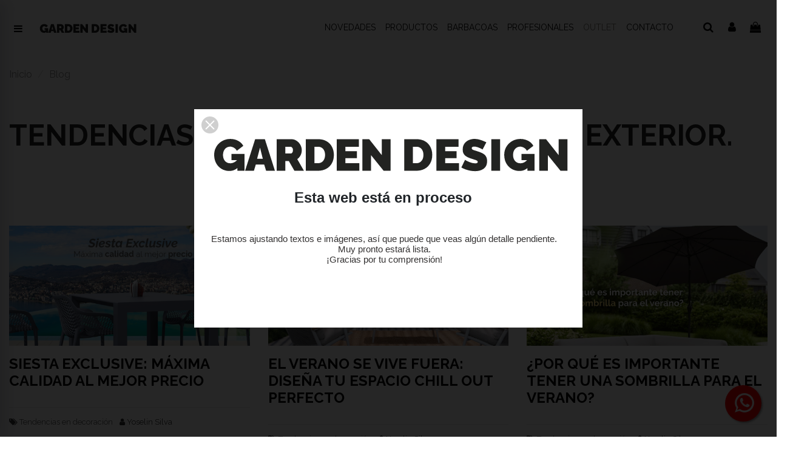

--- FILE ---
content_type: text/html; charset=utf-8
request_url: https://www.garden-design.es/blog
body_size: 144050
content:
<!doctype html>
<html lang="es">

<head>
    
        
  <meta charset="utf-8">


  <meta http-equiv="x-ua-compatible" content="ie=edge">



  


  


  <title>Tendencias y tips en decoración de exterior.</title>
  
    
  
  
    
  
  <meta name="description" content="Decoración exterior e interior. Trucos y estilos en decoración para tu terraza, balcón o jardín. Conoce los mejores materiales y aprende a combinar estilos. ">
  <meta name="keywords" content="">
    
      <link rel="canonical" href="https://www.garden-design.es/blog">
    

  
      

  
    <script type="application/ld+json">
  {
    "@context": "https://schema.org",
    "@id": "#store-organization",
    "@type": "Organization",
    "name" : "Garden design",
    "url" : "https://www.garden-design.es/",
  
      "logo": {
        "@type": "ImageObject",
        "url":"https://www.garden-design.es/img/logo-1769135874.jpg"
      }
      }
</script>

<script type="application/ld+json">
  {
    "@context": "https://schema.org",
    "@type": "WebPage",
    "isPartOf": {
      "@type": "WebSite",
      "url":  "https://www.garden-design.es/",
      "name": "Garden design"
    },
    "name": "Garden design",
    "url":  "https://www.garden-design.es/blog"
  }
</script>


  <script type="application/ld+json">
    {
      "@context": "https://schema.org",
      "@type": "BreadcrumbList",
      "itemListElement": [
                  {
            "@type": "ListItem",
            "position": 1,
            "name": "Inicio",
            "item": "https://www.garden-design.es/"
          },              {
            "@type": "ListItem",
            "position": 2,
            "name": "Blog",
            "item": "https://www.garden-design.es/blog"
          }          ]
    }
  </script>


  

  

  
    
  



    <meta property="og:title" content="Garden design"/>
    <meta property="og:url" content="https://www.garden-design.es/blog"/>
    <meta property="og:site_name" content="Garden design"/>
    <meta property="og:description" content="">
    <meta property="og:type" content="website">


          <meta property="og:image" content="https://www.garden-design.es/img/logo-1769135874.jpg" />
    





      <meta name="viewport" content="initial-scale=1,user-scalable=no,maximum-scale=1,width=device-width">
  




  <link rel="icon" type="image/vnd.microsoft.icon" href="https://www.garden-design.es/img/favicon.ico?1769135874">
  <link rel="shortcut icon" type="image/x-icon" href="https://www.garden-design.es/img/favicon.ico?1769135874">
    




    <link rel="stylesheet" href="https://www.garden-design.es/themes/warehouse/assets/css/theme.css" type="text/css" media="all">
  <link rel="stylesheet" href="https://www.garden-design.es/modules/blockreassurance/views/dist/front.css" type="text/css" media="all">
  <link rel="stylesheet" href="/modules/creativepopup/views/css/core/creativepopup.css?v=1.6.12" type="text/css" media="all">
  <link rel="stylesheet" href="/modules/creativepopup/views/lib/font-awesome/css/font-awesome.min.css?v=4.7.0" type="text/css" media="all">
  <link rel="stylesheet" href="https://www.garden-design.es/themes/warehouse/modules/productcomments/views/css/productcomments.css" type="text/css" media="all">
  <link rel="stylesheet" href="https://www.garden-design.es/modules/iqitcountdown/views/css/front.css" type="text/css" media="all">
  <link rel="stylesheet" href="https://www.garden-design.es/modules/revsliderprestashop/public/assets/css/rs6.css" type="text/css" media="all">
  <link rel="stylesheet" href="https://www.garden-design.es/modules/redsys/views/css/redsys.css" type="text/css" media="all">
  <link rel="stylesheet" href="https://www.garden-design.es/modules/whatsappchat/views/css/whatsapp.css" type="text/css" media="all">
  <link rel="stylesheet" href="https://www.garden-design.es/modules/whatsappchat/views/css/jBox.min.css" type="text/css" media="all">
  <link rel="stylesheet" href="https://www.garden-design.es/modules/cetelem//views/css/front.css" type="text/css" media="all">
  <link rel="stylesheet" href="https://www.garden-design.es/modules/lgcookieslaw/views/css/front.css" type="text/css" media="all">
  <link rel="stylesheet" href="https://www.garden-design.es/modules/lgcookieslaw/views/css/lgcookieslaw.css" type="text/css" media="all">
  <link rel="stylesheet" href="https://www.garden-design.es/js/jquery/plugins/fancybox/jquery.fancybox.css" type="text/css" media="all">
  <link rel="stylesheet" href="https://www.garden-design.es/themes/warehouse/modules/ph_simpleblog/views/css/ph_simpleblog-17.css" type="text/css" media="all">
  <link rel="stylesheet" href="https://www.garden-design.es/modules/ph_simpleblog/css/custom.css" type="text/css" media="all">
  <link rel="stylesheet" href="https://www.garden-design.es/modules/iqitsociallogin/views/css/front.css" type="text/css" media="all">
  <link rel="stylesheet" href="https://www.garden-design.es/modules/alcamegamenu/views/css/alcamegamenu.css" type="text/css" media="all">
  <link rel="stylesheet" href="https://www.garden-design.es/modules/iqitelementor/views/css/frontend.min.css" type="text/css" media="all">
  <link rel="stylesheet" href="https://www.garden-design.es/modules/iqitmegamenu/views/css/front.css" type="text/css" media="all">
  <link rel="stylesheet" href="https://www.garden-design.es/modules/iqitthemeeditor/views/css/custom_s_1.css" type="text/css" media="all">
  <link rel="stylesheet" href="https://www.garden-design.es/modules/iqitwishlist/views/css/front.css" type="text/css" media="all">
  <link rel="stylesheet" href="https://www.garden-design.es/modules/iqitextendedproduct/views/css/front.css" type="text/css" media="all">
  <link rel="stylesheet" href="https://www.garden-design.es/modules/iqitmegamenu/views/css/iqitmegamenu_s_1.css" type="text/css" media="all">
  <link rel="stylesheet" href="https://www.garden-design.es/modules/alcamegamenu/views/css/alcamegamenu.sidebar.css" type="text/css" media="all">
  <link rel="stylesheet" href="https://www.garden-design.es/themes/warehouse/assets/css/custom.css" type="text/css" media="all">




<link rel="preload" as="font"
      href="/themes/warehouse/assets/css/font-awesome/fonts/fontawesome-webfont.woff?v=4.7.0"
      type="font/woff" crossorigin="anonymous">
<link rel="preload" as="font"
      href="/themes/warehouse/assets/css/font-awesome/fonts/fontawesome-webfont.woff2?v=4.7.0"
      type="font/woff2" crossorigin="anonymous">


<link  rel="preload stylesheet"  as="style" href="/themes/warehouse/assets/css/font-awesome/css/font-awesome-preload.css"
       type="text/css" crossorigin="anonymous">





  

  <script>
        var CP_i18n = {"close":"Cerrar"};
        var LS_Meta = [];
        var alcamegamenuajax = "https:\/\/www.garden-design.es\/module\/alcamegamenu\/generatemenu?token=8e5ef4bbb714f56d325e40926d5fb056";
        var cpContactToken = "87707f1c53bec5965b40ccc66d4cbb34";
        var elementorFrontendConfig = {"isEditMode":"","stretchedSectionContainer":"","instagramToken":false,"is_rtl":false,"ajax_csfr_token_url":"https:\/\/www.garden-design.es\/module\/iqitelementor\/Actions?process=handleCsfrToken&ajax=1"};
        var iqitTheme = {"rm_sticky":"0","rm_breakpoint":0,"op_preloader":"0","cart_style":"side","cart_confirmation":"open","h_layout":"4","f_fixed":"","f_layout":"1","h_absolute":"1","h_sticky":"0","hw_width":"fullwidth","hm_submenu_width":"fullwidth-background","h_search_type":"full","pl_lazyload":true,"pl_infinity":false,"pl_rollover":true,"pl_crsl_autoplay":false,"pl_slider_ld":4,"pl_slider_d":4,"pl_slider_t":3,"pl_slider_p":2,"pp_thumbs":"bottom","pp_zoom":"modalzoom","pp_image_layout":"column","pp_tabs":"section","pl_grid_qty":false};
        var iqitcountdown_days = "d\u00edas";
        var iqitextendedproduct = {"speed":"70"};
        var iqitmegamenu = {"sticky":"false","containerSelector":"#wrapper > .container"};
        var iqitwishlist = {"nbProducts":0};
        var lgcookieslaw_block = false;
        var lgcookieslaw_cookie_name = "__lglaw";
        var lgcookieslaw_position = "3";
        var lgcookieslaw_reload = true;
        var lgcookieslaw_session_time = "31536000";
        var prestashop = {"cart":{"products":[],"totals":{"total":{"type":"total","label":"Total","amount":0,"value":"0,00\u00a0\u20ac"},"total_including_tax":{"type":"total","label":"Total (impuestos incl.)","amount":0,"value":"0,00\u00a0\u20ac"},"total_excluding_tax":{"type":"total","label":"Total (impuestos excl.)","amount":0,"value":"0,00\u00a0\u20ac"}},"subtotals":{"products":{"type":"products","label":"Subtotal","amount":0,"value":"0,00\u00a0\u20ac"},"discounts":null,"shipping":{"type":"shipping","label":"Transporte","amount":0,"value":""},"tax":null},"products_count":0,"summary_string":"0 art\u00edculos","vouchers":{"allowed":1,"added":[]},"discounts":[],"minimalPurchase":75,"minimalPurchaseRequired":"Se necesita una compra m\u00ednima total de 75,00\u00a0\u20ac (impuestos exc.) para validar su pedido. En este momento el valor total de su carrito es de 0,00\u00a0\u20ac (impuestos exc.)."},"currency":{"id":1,"name":"Euro","iso_code":"EUR","iso_code_num":"978","sign":"\u20ac"},"customer":{"lastname":null,"firstname":null,"email":null,"birthday":null,"newsletter":null,"newsletter_date_add":null,"optin":null,"website":null,"company":null,"siret":null,"ape":null,"is_logged":false,"gender":{"type":null,"name":null},"addresses":[]},"language":{"name":"Espa\u00f1ol (Spanish)","iso_code":"es","locale":"es-ES","language_code":"es","is_rtl":"0","date_format_lite":"d\/m\/Y","date_format_full":"d\/m\/Y H:i:s","id":1},"page":{"title":"","canonical":"https:\/\/www.garden-design.es\/blog","meta":{"title":"Garden design","description":"","keywords":"","robots":"index"},"page_name":"module-ph_simpleblog-list","body_classes":{"lang-es":true,"lang-rtl":false,"country-ES":true,"currency-EUR":true,"layout-full-width":true,"page-":true,"tax-display-disabled":true},"admin_notifications":[]},"shop":{"name":"Garden design","logo":"https:\/\/www.garden-design.es\/img\/logo-1769135874.jpg","stores_icon":"https:\/\/www.garden-design.es\/img\/logo_stores.png","favicon":"https:\/\/www.garden-design.es\/img\/favicon.ico"},"urls":{"base_url":"https:\/\/www.garden-design.es\/","current_url":"https:\/\/www.garden-design.es\/blog","shop_domain_url":"https:\/\/www.garden-design.es","img_ps_url":"https:\/\/www.garden-design.es\/img\/","img_cat_url":"https:\/\/www.garden-design.es\/img\/c\/","img_lang_url":"https:\/\/www.garden-design.es\/img\/l\/","img_prod_url":"https:\/\/www.garden-design.es\/img\/p\/","img_manu_url":"https:\/\/www.garden-design.es\/img\/m\/","img_sup_url":"https:\/\/www.garden-design.es\/img\/su\/","img_ship_url":"https:\/\/www.garden-design.es\/img\/s\/","img_store_url":"https:\/\/www.garden-design.es\/img\/st\/","img_col_url":"https:\/\/www.garden-design.es\/img\/co\/","img_url":"https:\/\/www.garden-design.es\/themes\/warehouse\/assets\/img\/","css_url":"https:\/\/www.garden-design.es\/themes\/warehouse\/assets\/css\/","js_url":"https:\/\/www.garden-design.es\/themes\/warehouse\/assets\/js\/","pic_url":"https:\/\/www.garden-design.es\/upload\/","pages":{"address":"https:\/\/www.garden-design.es\/direccion","addresses":"https:\/\/www.garden-design.es\/direcciones","authentication":"https:\/\/www.garden-design.es\/iniciar-sesion","cart":"https:\/\/www.garden-design.es\/carrito","category":"https:\/\/www.garden-design.es\/index.php?controller=category","cms":"https:\/\/www.garden-design.es\/index.php?controller=cms","contact":"https:\/\/www.garden-design.es\/contactar","discount":"https:\/\/www.garden-design.es\/descuento","guest_tracking":"https:\/\/www.garden-design.es\/seguimiento-pedido-invitado","history":"https:\/\/www.garden-design.es\/historial-compra","identity":"https:\/\/www.garden-design.es\/datos-personales","index":"https:\/\/www.garden-design.es\/","my_account":"https:\/\/www.garden-design.es\/mi-cuenta","order_confirmation":"https:\/\/www.garden-design.es\/confirmacion-pedido","order_detail":"https:\/\/www.garden-design.es\/index.php?controller=order-detail","order_follow":"https:\/\/www.garden-design.es\/seguimiento-pedido","order":"https:\/\/www.garden-design.es\/pedido","order_return":"https:\/\/www.garden-design.es\/index.php?controller=order-return","order_slip":"https:\/\/www.garden-design.es\/facturas-abono","pagenotfound":"https:\/\/www.garden-design.es\/pagina-no-encontrada","password":"https:\/\/www.garden-design.es\/password-recovery","pdf_invoice":"https:\/\/www.garden-design.es\/index.php?controller=pdf-invoice","pdf_order_return":"https:\/\/www.garden-design.es\/index.php?controller=pdf-order-return","pdf_order_slip":"https:\/\/www.garden-design.es\/index.php?controller=pdf-order-slip","prices_drop":"https:\/\/www.garden-design.es\/ofertas","product":"https:\/\/www.garden-design.es\/index.php?controller=product","search":"https:\/\/www.garden-design.es\/busqueda","sitemap":"https:\/\/www.garden-design.es\/mapa-web","stores":"https:\/\/www.garden-design.es\/tiendas","supplier":"https:\/\/www.garden-design.es\/supplier","register":"https:\/\/www.garden-design.es\/iniciar-sesion?create_account=1","order_login":"https:\/\/www.garden-design.es\/pedido?login=1"},"alternative_langs":[],"theme_assets":"\/themes\/warehouse\/assets\/","actions":{"logout":"https:\/\/www.garden-design.es\/?mylogout="},"no_picture_image":{"bySize":{"small_default":{"url":"https:\/\/www.garden-design.es\/img\/p\/es-default-small_default.jpg","width":98,"height":127},"cart_default":{"url":"https:\/\/www.garden-design.es\/img\/p\/es-default-cart_default.jpg","width":125,"height":162},"home_default":{"url":"https:\/\/www.garden-design.es\/img\/p\/es-default-home_default.jpg","width":236,"height":305},"large_default":{"url":"https:\/\/www.garden-design.es\/img\/p\/es-default-large_default.jpg","width":381,"height":492},"medium_default":{"url":"https:\/\/www.garden-design.es\/img\/p\/es-default-medium_default.jpg","width":452,"height":584},"thickbox_default":{"url":"https:\/\/www.garden-design.es\/img\/p\/es-default-thickbox_default.jpg","width":1100,"height":1422}},"small":{"url":"https:\/\/www.garden-design.es\/img\/p\/es-default-small_default.jpg","width":98,"height":127},"medium":{"url":"https:\/\/www.garden-design.es\/img\/p\/es-default-large_default.jpg","width":381,"height":492},"large":{"url":"https:\/\/www.garden-design.es\/img\/p\/es-default-thickbox_default.jpg","width":1100,"height":1422},"legend":""}},"configuration":{"display_taxes_label":false,"display_prices_tax_incl":true,"is_catalog":false,"show_prices":true,"opt_in":{"partner":false},"quantity_discount":{"type":"discount","label":"Descuento unitario"},"voucher_enabled":1,"return_enabled":1},"field_required":[],"breadcrumb":{"links":[{"title":"Inicio","url":"https:\/\/www.garden-design.es\/"},{"title":"Blog","url":"https:\/\/www.garden-design.es\/blog"}],"count":2},"link":{"protocol_link":"https:\/\/","protocol_content":"https:\/\/"},"time":1769536672,"static_token":"1e3aea11e53c4617bc410ed8e97b4b92","token":"5c1c476fdd764619b739b87d35d8c298","debug":false};
        var prestashopFacebookAjaxController = "https:\/\/www.garden-design.es\/module\/ps_facebook\/Ajax";
        var psemailsubscription_subscription = "https:\/\/www.garden-design.es\/module\/ps_emailsubscription\/subscription";
        var psr_icon_color = "#4E9FA7";
      </script>



  <meta id="cp-meta" name="Generator" content="Powered by Creative Popup 1.6.12 - Multi-Purpose, Responsive, Parallax, Mobile-Friendly Popup Module for PrestaShop."><script type="text/html">
<div class="cp-popup"><form id="cp_1" name="cp_1" class="cp-ps-container fitvidsignore" method="post" action="/" style="width:640px;height:360px;margin:0 auto;"><div class="cp-slide" data-cp="bgcolor:#ffffff;kenburnsscale:1.2;"><embed src="/modules/creativepopup/views/img/core/skins/noskin/nothumb.png" class="cp-tn" alt="Page thumbnail" /><embed style="top:49px;left:33px;width:583px;height:55px;" class="cp-l" src="https://www.garden-design.es/img/Garden-design.svg" alt=""><h2 style="top:132px;left:165px;text-align:center;font-weight:600;font-size:24px;font-family:Helvetica;" class="cp-l">Esta web está en proceso</h2><p style="top:205px;left:28px;text-align:center;font-size:15px;font-family:Helvetica;color:#333131;" class="cp-l">Estamos ajustando textos e imágenes, así que puede que veas algún detalle pendiente.<br>
Muy pronto estará lista.<br>
¡Gracias por tu comprensión!</p></div></form></div><js>
cpjq("#cp_1").creativePopup({createdWith: "1.6.12", popupVersion: "1.6.12", type: "popup", skin: "noskin", popupShowOnTimeout: 0, popupWidth: 640, popupHeight: 360, skinsPath: "/modules/creativepopup/views/css/core/skins/", plugins: ["popup"]});
</js>
</script>


    
    </head>

<body id="module-ph_simpleblog-list" class="lang-es country-es currency-eur layout-full-width page- tax-display-disabled body-desktop-header-style-w-4">


    




    


<main id="main-page-content"  >
    
            

    <header id="header" class="desktop-header-style-w-4">
        
            
  <div class="header-banner">
    
  </div>




            <nav class="header-nav">
        <div class="container">
    
        <div class="row justify-content-between">
            <div class="col col-auto col-md left-nav">
                                
            </div>
            <div class="col col-auto center-nav text-center">
                
             </div>
            <div class="col col-auto col-md right-nav text-right">
                <div class="d-inline-block">
    <a href="//www.garden-design.es/module/iqitwishlist/view">
        <i class="fa fa-heart-o fa-fw" aria-hidden="true"></i> Lista de deseos (<span
                id="iqitwishlist-nb"></span>)
    </a>
</div>

             </div>
        </div>

                        </div>
            </nav>
        



<div id="desktop-header" class="desktop-header-style-4">
    
            
<div class="header-top">
    <div id="desktop-header-container" class="container">
        <div class="row align-items-center"><span class="alcamegamenu-side-labelicon">
    <button class="alcamegamenu-mob-icon"
        aria-controls="alcamegamenusidebar"
        aria-expanded="false"
        aria-label="Abrir menú de navegación"
        type="button"
        tabindex="0">
        <i class="fa fa-bars" aria-hidden="true"></i>
    </button>
</span>

                            <div class="col col-auto col-header-left aa" >
                    <div id="desktop_logo">
                        
  <a href="https://www.garden-design.es/">
    <img class="logo img-fluid"
         src="https://www.garden-design.es/img/logo-1769135874.jpg"
                  alt="Garden design"
         width="161"
         height="23"
    >
  </a>

                    </div>
                    
                </div>
                <div class="col col-header-center col-header-menu">
                                        	<div id="iqitmegamenu-wrapper" class="iqitmegamenu-wrapper iqitmegamenu-all">
		<div class="container container-iqitmegamenu">
		<div id="iqitmegamenu-horizontal" class="iqitmegamenu  clearfix" role="navigation">

								
				<nav id="cbp-hrmenu" class="cbp-hrmenu cbp-horizontal cbp-hrsub-narrow">
					<ul>
												<li id="cbp-hrmenu-tab-25" class="cbp-hrmenu-tab cbp-hrmenu-tab-25 pull-right cbp-pulled-right ">
	<a href="https://www.garden-design.es/content/31-contacto" class="nav-link" >

								<span class="cbp-tab-title">
								CONTACTO</span>
														</a>
													</li>
												<li id="cbp-hrmenu-tab-13" class="cbp-hrmenu-tab cbp-hrmenu-tab-13 pull-right cbp-pulled-right ">
	<a href="https://www.garden-design.es/ofertas" class="nav-link" >

								<span class="cbp-tab-title">
								Outlet</span>
														</a>
													</li>
												<li id="cbp-hrmenu-tab-16" class="cbp-hrmenu-tab cbp-hrmenu-tab-16 pull-right cbp-pulled-right ">
	<a href="https://www.garden-design.es/content/28-profesionales" class="nav-link" >

								<span class="cbp-tab-title">
								Profesionales <i class="fa fa-angle-down cbp-submenu-aindicator"></i></span>
														</a>
													</li>
												<li id="cbp-hrmenu-tab-23" class="cbp-hrmenu-tab cbp-hrmenu-tab-23 pull-right cbp-pulled-right ">
	<a href="" class="nav-link" >

								<span class="cbp-tab-title">
								Barbacoas</span>
														</a>
													</li>
												<li id="cbp-hrmenu-tab-26" class="cbp-hrmenu-tab cbp-hrmenu-tab-26 pull-right cbp-pulled-right ">
	<a href="/2-inicio" class="nav-link" >

								<span class="cbp-tab-title">
								PRODUCTOS</span>
														</a>
													</li>
												<li id="cbp-hrmenu-tab-22" class="cbp-hrmenu-tab cbp-hrmenu-tab-22 pull-right cbp-pulled-right ">
	<a href="https://www.garden-design.es/164-novedades" class="nav-link" >

								<span class="cbp-tab-title">
								Novedades</span>
														</a>
													</li>
											</ul>
				</nav>
		</div>
		</div>
		<div id="sticky-cart-wrapper"></div>
	</div>

<div id="_desktop_iqitmegamenu-mobile">
	<div id="iqitmegamenu-mobile">
		
		<ul>
		


	
	<li><a  href="https://www.garden-design.es/" >Inicio</a></li><li><span class="mm-expand"><i class="fa fa-angle-down expand-icon" aria-hidden="true"></i><i class="fa fa-angle-up close-icon" aria-hidden="true"></i></span><a  href="https://www.garden-design.es/3-muebles-de-exterior" >MUEBLES DE EXTERIOR</a>
	<ul><li><span class="mm-expand"><i class="fa fa-angle-down expand-icon" aria-hidden="true"></i><i class="fa fa-angle-up close-icon" aria-hidden="true"></i></span><a  href="https://www.garden-design.es/10-sillas" >Sillas</a>
	<ul><li><span class="mm-expand"><i class="fa fa-angle-down expand-icon" aria-hidden="true"></i><i class="fa fa-angle-up close-icon" aria-hidden="true"></i></span><a  href="https://www.garden-design.es/25-sillas-de-jardin" >Sillas de jardín</a>
	<ul><li><a  href="https://www.garden-design.es/82-sillas-de-jardin" >Sillas de jardín</a></li><li><a  href="https://www.garden-design.es/137-sillas-de-jardin-plegables" >Sillas de jardín plegables</a></li><li><a  href="https://www.garden-design.es/138-sillas-multiposiciones" >Sillas multiposiciones</a></li></ul></li><li><a  href="https://www.garden-design.es/136-bancos-de-jardin" >Bancos de jardín</a></li><li><a  href="https://www.garden-design.es/40-taburetes-altos-de-jardin" >Taburetes altos de jardín</a></li></ul></li><li><span class="mm-expand"><i class="fa fa-angle-down expand-icon" aria-hidden="true"></i><i class="fa fa-angle-up close-icon" aria-hidden="true"></i></span><a  href="https://www.garden-design.es/9-mesas" >Mesas</a>
	<ul><li><span class="mm-expand"><i class="fa fa-angle-down expand-icon" aria-hidden="true"></i><i class="fa fa-angle-up close-icon" aria-hidden="true"></i></span><a  href="https://www.garden-design.es/145-mesas-de-exterior" >Mesas de exterior</a>
	<ul><li><a  href="https://www.garden-design.es/146-teca" >Teca</a></li><li><a  href="https://www.garden-design.es/220-otras-maderas" >Otras maderas</a></li><li><a  href="https://www.garden-design.es/147-mesas-extensibles" >Extensibles</a></li><li><a  href="https://www.garden-design.es/148-mesas-plegables" >Plegables</a></li><li><a  href="https://www.garden-design.es/149-mesas-cuadradas" >Cuadradas</a></li><li><a  href="https://www.garden-design.es/150-mesas-redondas-exterior" >Redondas</a></li><li><a  href="https://www.garden-design.es/151-mesas-rectangulares-exterior" >Rectangulares</a></li><li><a  href="https://www.garden-design.es/163-ovaladas" >Ovaladas</a></li></ul></li><li><a  href="https://www.garden-design.es/152-mesas-auxiliares-de-exterior" >Mesas auxiliares de exterior</a></li></ul></li><li><span class="mm-expand"><i class="fa fa-angle-down expand-icon" aria-hidden="true"></i><i class="fa fa-angle-up close-icon" aria-hidden="true"></i></span><a  href="https://www.garden-design.es/268-comedores-de-exterior" >Comedores de exterior</a>
	<ul><li><a  href="https://www.garden-design.es/274-madera-" >Madera</a></li><li><a  href="https://www.garden-design.es/275-aluminio" >Aluminio</a></li><li><a  href="https://www.garden-design.es/276-hasta-4-plazas" >Hasta 4 plazas</a></li><li><a  href="https://www.garden-design.es/277-hasta-6-plazas" >Hasta 6 plazas</a></li></ul></li><li><span class="mm-expand"><i class="fa fa-angle-down expand-icon" aria-hidden="true"></i><i class="fa fa-angle-up close-icon" aria-hidden="true"></i></span><a  href="https://www.garden-design.es/16-conjuntos-sofas-y-relax" >Conjuntos sofás y relax</a>
	<ul><li><a  href="https://www.garden-design.es/35-conjuntos-de-jardin" >Conjuntos de jardín</a></li><li><a  href="https://www.garden-design.es/257-sofas-de-jardin" >Sofás de jardín</a></li><li><a  href="https://www.garden-design.es/139-rinconeras-de-jardin" >Rinconeras de jardín</a></li><li><a  href="https://www.garden-design.es/256-sillones-de-jardin" >Sillones de jardín</a></li><li><a  href="https://www.garden-design.es/142-puffs-de-jardin" >Puffs de jardín</a></li></ul></li><li><span class="mm-expand"><i class="fa fa-angle-down expand-icon" aria-hidden="true"></i><i class="fa fa-angle-up close-icon" aria-hidden="true"></i></span><a  href="https://www.garden-design.es/270-tumbonas-de-jardin" >Tumbonas de jardín</a>
	<ul><li><a  href="https://www.garden-design.es/271-tumbonas" >Tumbonas</a></li><li><a  href="https://www.garden-design.es/141-camas-de-jardin" >Camas de jardín</a></li><li><a  href="https://www.garden-design.es/158-hamacas-y-sillones-colgantes" >Hamacas y sillones colgantes</a></li></ul></li><li><a  href="https://www.garden-design.es/94-especial-balcon" >Especial balcón</a></li><li><a  href="https://www.garden-design.es/86-iluminacion-de-exterior" >Iluminación de exterior</a></li><li><a  href="https://www.garden-design.es/166-maceteros" >Maceteros</a></li><li><a  href="https://www.garden-design.es/251-plantas-artificiales-de-exterior" >Plantas artificiales de exterior</a></li><li><a  href="https://www.garden-design.es/84-alfombras-de-exterior" >Alfombras de exterior</a></li><li><span class="mm-expand"><i class="fa fa-angle-down expand-icon" aria-hidden="true"></i><i class="fa fa-angle-up close-icon" aria-hidden="true"></i></span><a  href="https://www.garden-design.es/177-cojines-y-textiles" >Cojines y textiles</a>
	<ul><li><a  href="https://www.garden-design.es/178-colchonetas-tumbona" >Colchonetas tumbona</a></li><li><a  href="https://www.garden-design.es/179-cojines-asiento" >Cojines asiento</a></li><li><a  href="https://www.garden-design.es/181-cojines-decorativos" >Cojines decorativos</a></li><li><a  href="https://www.garden-design.es/243-cojines-exterior-100" >Cojines exterior 100%</a></li><li><a  href="https://www.garden-design.es/189-cojines-pallets" >Cojines pallets</a></li><li><a  href="https://www.garden-design.es/224-para-sillas-multiposicion" >Para sillas multiposición</a></li></ul></li><li><a  href="https://www.garden-design.es/128-varios" >Varios</a></li><li><a  href="https://www.garden-design.es/202-almacenaje" >Almacenaje</a></li><li><span class="mm-expand"><i class="fa fa-angle-down expand-icon" aria-hidden="true"></i><i class="fa fa-angle-up close-icon" aria-hidden="true"></i></span><a  href="https://www.garden-design.es/127-cuidado-y-mantenimiento-" >Cuidado y mantenimiento</a>
	<ul><li><span class="mm-expand"><i class="fa fa-angle-down expand-icon" aria-hidden="true"></i><i class="fa fa-angle-up close-icon" aria-hidden="true"></i></span><a  href="https://www.garden-design.es/116-fundas-para-muebles" >Fundas para muebles</a>
	<ul><li><a  href="https://www.garden-design.es/119-fundas-comedor" >Fundas comedor</a></li><li><a  href="https://www.garden-design.es/121-fundas-sillon" >Fundas sillón</a></li><li><a  href="https://www.garden-design.es/123-fundas-sofas" >Fundas sofás</a></li><li><a  href="https://www.garden-design.es/122-fundas-tumbonas" >Fundas tumbonas</a></li><li><a  href="https://www.garden-design.es/135-fundas-cojines-y-colchonetas" >Fundas cojines y colchonetas</a></li><li><a  href="https://www.garden-design.es/248-fundas-para-parasoles" >Fundas para parasoles</a></li><li><a  href="https://www.garden-design.es/260-fundas-para-conjuntos-de-salon" >Fundas para conjuntos de salón</a></li><li><a  href="https://www.garden-design.es/261-fundas-para-mesas" >Fundas para mesas</a></li></ul></li><li><a  href="https://www.garden-design.es/130-productos-de-limpieza" >Productos de limpieza</a></li><li><a  href="https://www.garden-design.es/131-protectores-de-muebles" >Protectores de muebles</a></li></ul></li></ul></li><li><span class="mm-expand"><i class="fa fa-angle-down expand-icon" aria-hidden="true"></i><i class="fa fa-angle-up close-icon" aria-hidden="true"></i></span><a  href="https://www.garden-design.es/4-parasoles-pergolas-y-sombra" >PARASOLES, PÉRGOLAS Y SOMBRA</a>
	<ul><li><span class="mm-expand"><i class="fa fa-angle-down expand-icon" aria-hidden="true"></i><i class="fa fa-angle-up close-icon" aria-hidden="true"></i></span><a  href="https://www.garden-design.es/12-sombrillas-y-parasoles" >Sombrillas y parasoles</a>
	<ul><li><a  href="https://www.garden-design.es/39-mastil-central" >Mástil central</a></li><li><a  href="https://www.garden-design.es/38-mastil-excentrico" >Mástil excéntrico</a></li></ul></li><li><a  href="https://www.garden-design.es/95-lonas-para-sombras" >Lonas para sombras</a></li><li><span class="mm-expand"><i class="fa fa-angle-down expand-icon" aria-hidden="true"></i><i class="fa fa-angle-up close-icon" aria-hidden="true"></i></span><a  href="https://www.garden-design.es/241-pergolas-bioclimaticas" >Pérgolas bioclimáticas</a>
	<ul><li><a  href="https://www.garden-design.es/255-accesorios-pergolas" >Accesorios pérgolas</a></li></ul></li><li><a  href="https://www.garden-design.es/232-cortinas-de-exterior" >Cortinas de exterior</a></li><li><a  href="https://www.garden-design.es/14-bases-para-sombrillas" >Bases para sombrillas</a></li><li><a  href="https://www.garden-design.es/117-funda-parasoles" >Funda parasoles</a></li></ul></li><li><a  href="https://www.garden-design.es/164-novedades" >NOVEDADES</a></li><li><span class="mm-expand"><i class="fa fa-angle-down expand-icon" aria-hidden="true"></i><i class="fa fa-angle-up close-icon" aria-hidden="true"></i></span><a  href="https://www.garden-design.es/58-interiorismo" >INTERIORISMO</a>
	<ul><li><a  href="https://www.garden-design.es/174-mobiliario-de-interior" >Mobiliario de interior</a></li><li><span class="mm-expand"><i class="fa fa-angle-down expand-icon" aria-hidden="true"></i><i class="fa fa-angle-up close-icon" aria-hidden="true"></i></span><a  href="https://www.garden-design.es/153-cojines" >Cojines</a>
	<ul><li><a  href="https://www.garden-design.es/154-cojines-decorativos-tenerife" >Decorativos</a></li><li><a  href="https://www.garden-design.es/242-100-outdoor" >100% Outdoor</a></li><li><a  href="https://www.garden-design.es/155-cojines-para-sillas" >Para sillas</a></li><li><a  href="https://www.garden-design.es/156-cojines-sillas-multiposiciones" >Para multiposiciones</a></li><li><a  href="https://www.garden-design.es/175-cojines-para-mascotas" >Cojines para MASCOTAS</a></li></ul></li><li><a  href="https://www.garden-design.es/258-iluminacion-de-interior" >Iluminación de interior</a></li><li><a  href="https://www.garden-design.es/165-plantas-artificiales-de-interior" >Plantas artificiales de interior</a></li><li><a  href="https://www.garden-design.es/89-decoracion" >Decoración</a></li><li><a  href="https://www.garden-design.es/129-sobre-la-mesa" >Sobre la mesa</a></li><li><a  href="https://www.garden-design.es/223-piezas-unicas" >Piezas únicas</a></li><li><a  href="https://www.garden-design.es/265-puff-de-interior" >Puff de interior</a></li></ul></li><li><a  href="https://www.garden-design.es/blog" >BLOG</a></li><li><a  href="https://www.garden-design.es/content/9-tiendas" >TIENDAS</a></li><li><a  href="https://www.garden-design.es/contactar" >CONTACTO</a></li><li><a  href="https://www.garden-design.es/ofertas" >PRECIOS ESPECIALES</a></li>
		</ul>
		
	</div>
</div>

                    
                </div>
                        <div class="col col-auto col-header-right">
                <div class="row no-gutters justify-content-end">
                                            <div id="header-search-btn" class="col col-auto header-btn-w header-search-btn-w">
    <a data-toggle="dropdown" id="header-search-btn-drop"  class="header-btn header-search-btn" data-display="static">
        <i class="fa fa-search fa-fw icon" aria-hidden="true"></i>
        <span class="title">Buscar</span>
    </a>
        <div class="dropdown-menu-custom  dropdown-menu">
        <div class="dropdown-content modal-backdrop fullscreen-search">
            
<!-- Block search module TOP -->
<div id="search_widget" class="search-widget" data-search-controller-url="https://www.garden-design.es/module/iqitsearch/searchiqit">
    <form method="get" action="https://www.garden-design.es/module/iqitsearch/searchiqit">
        <div class="input-group">
            <input type="text" name="s" value="" data-all-text="Mostrar todos los resultados"
                   data-blog-text="Blog post"
                   data-product-text="Producto"
                   data-brands-text="Marca"
                   autocomplete="off" autocorrect="off" autocapitalize="off" spellcheck="false"
                   placeholder="Introduce tu búsqueda..." class="form-control form-search-control" />
            <button type="submit" class="search-btn">
                <i class="fa fa-search"></i>
            </button>
        </div>
    </form>
</div>
<!-- /Block search module TOP -->

            <div id="fullscreen-search-backdrop"></div>
        </div>
    </div>
    </div>
                    
                    
                                            <div id="header-user-btn" class="col col-auto header-btn-w header-user-btn-w">
            <a href="https://www.garden-design.es/mi-cuenta"
           title="Acceda a su cuenta de cliente"
           rel="nofollow" class="header-btn header-user-btn">
            <i class="fa fa-user fa-fw icon" aria-hidden="true"></i>
            <span class="title">Iniciar sesión</span>
        </a>
    </div>









                                        

                    

                                            
                                                    <div id="ps-shoppingcart-wrapper" class="col col-auto">
    <div id="ps-shoppingcart"
         class="header-btn-w header-cart-btn-w ps-shoppingcart side-cart">
         <div id="blockcart" class="blockcart cart-preview"
         data-refresh-url="//www.garden-design.es/module/ps_shoppingcart/ajax">
        <a id="cart-toogle" class="cart-toogle header-btn header-cart-btn" data-toggle="dropdown" data-display="static">
            <i class="fa fa-shopping-bag fa-fw icon" aria-hidden="true"><span class="cart-products-count-btn  d-none">0</span></i>
            <span class="info-wrapper">
            <span class="title">Carrito</span>
            <span class="cart-toggle-details">
            <span class="text-faded cart-separator"> / </span>
                            Vacío
                        </span>
            </span>
        </a>
        <div id="_desktop_blockcart-content" class="dropdown-menu-custom dropdown-menu">
    <div id="blockcart-content" class="blockcart-content" >
        <div class="cart-title">
            <span class="modal-title">Tu carrito</span>
            <button type="button" id="js-cart-close" class="close">
                <span>×</span>
            </button>
            <hr>
        </div>
                    <span class="no-items">No hay más artículos en su carrito</span>
            </div>
</div> </div>




    </div>
</div>
                                                
                                    </div>
                
            </div>
            <div class="col-12">
                <div class="row">
                    
                </div>
            </div>
        </div>
    </div>
</div>


    </div>



    <div id="mobile-header" class="mobile-header-style-1">
                    <div id="mobile-header-sticky">
    <div class="container">
        <div class="mobile-main-bar">
            <div class="row no-gutters align-items-center row-mobile-header">
                <div class="col col-auto col-mobile-btn col-mobile-btn-menu col-mobile-menu-push">
                    <a class="m-nav-btn" data-toggle="dropdown" data-display="static"><i class="fa fa-bars" aria-hidden="true"></i>
                        <span>Menu</span></a>
                    <div id="mobile_menu_click_overlay"></div>
                    <div id="_mobile_iqitmegamenu-mobile" class="dropdown-menu-custom dropdown-menu"></div>
                </div>
                <div id="mobile-btn-search" class="col col-auto col-mobile-btn col-mobile-btn-search">
                    <a class="m-nav-btn" data-toggle="dropdown" data-display="static"><i class="fa fa-search" aria-hidden="true"></i>
                        <span>Buscar</span></a>
                    <div id="search-widget-mobile" class="dropdown-content dropdown-menu dropdown-mobile search-widget">
                        
                                                    
<!-- Block search module TOP -->
<form method="get" action="https://www.garden-design.es/module/iqitsearch/searchiqit">
    <div class="input-group">
        <input type="text" name="s" value=""
               placeholder="Buscar"
               data-all-text="Show all results"
               data-blog-text="Blog post"
               data-product-text="Product"
               data-brands-text="Marca"
               autocomplete="off" autocorrect="off" autocapitalize="off" spellcheck="false"
               class="form-control form-search-control">
        <button type="submit" class="search-btn">
            <i class="fa fa-search"></i>
        </button>
    </div>
</form>
<!-- /Block search module TOP -->

                                                
                    </div>
                </div>
                <div class="col col-mobile-logo text-center">
                    
  <a href="https://www.garden-design.es/">
    <img class="logo img-fluid"
         src="https://www.garden-design.es/img/logo-1769135874.jpg"
                  alt="Garden design"
         width="161"
         height="23"
    >
  </a>

                </div>
                <div class="col col-auto col-mobile-btn col-mobile-btn-account">
                    <a href="https://www.garden-design.es/mi-cuenta" class="m-nav-btn"><i class="fa fa-user" aria-hidden="true"></i>
                        <span>
                            
                                                            Iniciar sesión
                                                        
                        </span></a>
                </div>
                
                                <div class="col col-auto col-mobile-btn col-mobile-btn-cart ps-shoppingcart side-cart">
                    <div id="mobile-cart-wrapper">
                    <a id="mobile-cart-toogle"  class="m-nav-btn" data-toggle="dropdown" data-display="static"><i class="fa fa-shopping-bag mobile-bag-icon" aria-hidden="true"><span id="mobile-cart-products-count" class="cart-products-count cart-products-count-btn">
                                
                                                                    0
                                                                
                            </span></i>
                        <span>Carrito</span></a>
                    <div id="_mobile_blockcart-content" class="dropdown-menu-custom dropdown-menu"></div>
                    </div>
                </div>
                            </div>
        </div>
    </div>
</div>            </div>



        
    </header>
    

    <section id="wrapper">
        
        
<div class="container">
<nav data-depth="2" class="breadcrumb">
                <div class="row align-items-center">
                <div class="col">
                    <ol>
                        
                            


                                 
                                                                            <li>
                                            <a href="https://www.garden-design.es/"><span>Inicio</span></a>
                                        </li>
                                                                    

                            


                                 
                                                                            <li>
                                            <span>Blog</span>
                                        </li>
                                                                    

                                                    
                    </ol>
                </div>
                <div class="col col-auto"> </div>
            </div>
            </nav>

</div>
        <div id="inner-wrapper" class="container">
            
            
                
   <aside id="notifications">
        
        
        
      
  </aside>
              

            

                
    <div id="content-wrapper" class="js-content-wrapper">
        
        

  <section id="main">

    
      
        <header class="page-header">
            <h1 class="h1 page-title"><span>
    				Tendencias y tips en decoración de exterior.
		</span></h1>
        </header>
      
    

    
      <div id="content" class="page-content">
        
        
	
		
				

		
				
	

	
	<div class="simpleblog__listing">
		<div class="row">
							        	<div class="simpleblog__listing__post
            col-md-4 col-sm-6 col-xs-12 col-ms-12 first-in-line
    "
    >
    <div class="simpleblog__listing__post__wrapper cardblog post-item">
                    <a href="https://www.garden-design.es/blog/tendencias-en-decoracion/siesta-exclusive-maxima-calidad-al-mejor-precio" itemprop="url">
            <img src="/modules/ph_simpleblog/covers/63-thumb.png" alt="Siesta Exclusive: Máxima calidad al mejor precio" itemprop="image" class="img-fluid photo mb-3" width="600" height="300" loading="lazy"
    </a>
                <div class="simpleblog__listing__post__wrapper__content card-block">
                            <h3 itemprop="headline" class="simpleblog__listing__post__wrapper__content__headline post-title">
    <a href="https://www.garden-design.es/blog/tendencias-en-decoracion/siesta-exclusive-maxima-calidad-al-mejor-precio">
        Siesta Exclusive: Máxima calidad al mejor precio
    </a>
</h3>            
                                                            </div>

        <div class="simpleblog__listing__post__wrapper__footer pt-3 mt-3 text-muted">

                        <div class="simpleblog__listing__post__wrapper__footer__block d-inline-block mr-2">
            <i class="fa fa-tags"></i>
            <a href="https://www.garden-design.es/blog/tendencias-en-decoracion" title="Tendencias en decoración" rel="category" class="text-muted">Tendencias en decoración</a>
        </div>
                        <div class="simpleblog__listing__post__wrapper__footer__block d-inline-block mr-2">
            <i class="fa fa-user"></i>
            <span>
                Yoselin Silva
            </span>
        </div>
                        </div><!-- .simpleblog__listing__post__wrapper__footer -->    </div><!-- .simpleblog__listing__post__wrapper -->
</div><!-- .simpleblog__listing__post -->		    	        	<div class="simpleblog__listing__post
            col-md-4 col-sm-6 col-xs-12 col-ms-12 second-in-line
    "
    >
    <div class="simpleblog__listing__post__wrapper cardblog post-item">
                    <a href="https://www.garden-design.es/blog/tendencias-en-decoracion/el-verano-se-vive-fuera-disena-tu-espacio-chill-out-perfecto" itemprop="url">
            <img src="/modules/ph_simpleblog/covers/62-thumb.png" alt="El verano se vive fuera: Diseña tu espacio chill out perfecto" itemprop="image" class="img-fluid photo mb-3" width="600" height="300" loading="lazy"
    </a>
                <div class="simpleblog__listing__post__wrapper__content card-block">
                            <h3 itemprop="headline" class="simpleblog__listing__post__wrapper__content__headline post-title">
    <a href="https://www.garden-design.es/blog/tendencias-en-decoracion/el-verano-se-vive-fuera-disena-tu-espacio-chill-out-perfecto">
        El verano se vive fuera: Diseña tu espacio chill out perfecto
    </a>
</h3>            
                                                            </div>

        <div class="simpleblog__listing__post__wrapper__footer pt-3 mt-3 text-muted">

                        <div class="simpleblog__listing__post__wrapper__footer__block d-inline-block mr-2">
            <i class="fa fa-tags"></i>
            <a href="https://www.garden-design.es/blog/tendencias-en-decoracion" title="Tendencias en decoración" rel="category" class="text-muted">Tendencias en decoración</a>
        </div>
                        <div class="simpleblog__listing__post__wrapper__footer__block d-inline-block mr-2">
            <i class="fa fa-user"></i>
            <span>
                Yoselin Silva
            </span>
        </div>
                        </div><!-- .simpleblog__listing__post__wrapper__footer -->    </div><!-- .simpleblog__listing__post__wrapper -->
</div><!-- .simpleblog__listing__post -->		    	        	<div class="simpleblog__listing__post
            col-md-4 col-sm-6 col-xs-12 col-ms-12 last-in-line
    "
    >
    <div class="simpleblog__listing__post__wrapper cardblog post-item">
                    <a href="https://www.garden-design.es/blog/tendencias-en-decoracion/por-que-es-importante-tener-una-sombrilla-para-el-verano" itemprop="url">
            <img src="/modules/ph_simpleblog/covers/61-thumb.png" alt="¿Por qué es importante tener una sombrilla para el verano?" itemprop="image" class="img-fluid photo mb-3" width="600" height="300" loading="lazy"
    </a>
                <div class="simpleblog__listing__post__wrapper__content card-block">
                            <h3 itemprop="headline" class="simpleblog__listing__post__wrapper__content__headline post-title">
    <a href="https://www.garden-design.es/blog/tendencias-en-decoracion/por-que-es-importante-tener-una-sombrilla-para-el-verano">
        ¿Por qué es importante tener una sombrilla para el verano?
    </a>
</h3>            
                                                            </div>

        <div class="simpleblog__listing__post__wrapper__footer pt-3 mt-3 text-muted">

                        <div class="simpleblog__listing__post__wrapper__footer__block d-inline-block mr-2">
            <i class="fa fa-tags"></i>
            <a href="https://www.garden-design.es/blog/tendencias-en-decoracion" title="Tendencias en decoración" rel="category" class="text-muted">Tendencias en decoración</a>
        </div>
                        <div class="simpleblog__listing__post__wrapper__footer__block d-inline-block mr-2">
            <i class="fa fa-user"></i>
            <span>
                Yoselin Silva
            </span>
        </div>
                        </div><!-- .simpleblog__listing__post__wrapper__footer -->    </div><!-- .simpleblog__listing__post__wrapper -->
</div><!-- .simpleblog__listing__post -->		    	        	<div class="simpleblog__listing__post
            col-md-4 col-sm-6 col-xs-12 col-ms-12 first-in-line
    "
    >
    <div class="simpleblog__listing__post__wrapper cardblog post-item">
                    <a href="https://www.garden-design.es/blog/tendencias-en-decoracion/renueva-tu-hogar-con-nuestros-cojines-decorativos-garden-design-tenerife" itemprop="url">
            <img src="/modules/ph_simpleblog/covers/60-thumb.png" alt="Renueva tu hogar con nuestros cojines decorativos" itemprop="image" class="img-fluid photo mb-3" width="600" height="300" loading="lazy"
    </a>
                <div class="simpleblog__listing__post__wrapper__content card-block">
                            <h3 itemprop="headline" class="simpleblog__listing__post__wrapper__content__headline post-title">
    <a href="https://www.garden-design.es/blog/tendencias-en-decoracion/renueva-tu-hogar-con-nuestros-cojines-decorativos-garden-design-tenerife">
        Renueva tu hogar con nuestros cojines decorativos
    </a>
</h3>            
                                                            </div>

        <div class="simpleblog__listing__post__wrapper__footer pt-3 mt-3 text-muted">

                        <div class="simpleblog__listing__post__wrapper__footer__block d-inline-block mr-2">
            <i class="fa fa-tags"></i>
            <a href="https://www.garden-design.es/blog/tendencias-en-decoracion" title="Tendencias en decoración" rel="category" class="text-muted">Tendencias en decoración</a>
        </div>
                        <div class="simpleblog__listing__post__wrapper__footer__block d-inline-block mr-2">
            <i class="fa fa-user"></i>
            <span>
                Yoselin Silva
            </span>
        </div>
                        </div><!-- .simpleblog__listing__post__wrapper__footer -->    </div><!-- .simpleblog__listing__post__wrapper -->
</div><!-- .simpleblog__listing__post -->		    	        	<div class="simpleblog__listing__post
            col-md-4 col-sm-6 col-xs-12 col-ms-12 second-in-line
    "
    >
    <div class="simpleblog__listing__post__wrapper cardblog post-item">
                    <a href="https://www.garden-design.es/blog/tendencias-en-decoracion/ya-conocemos-el-color-pantone-del-ano-2025-y-vas-a-alucinar" itemprop="url">
            <img src="/modules/ph_simpleblog/covers/59-thumb.jpg" alt="Ya conocemos el color Pantone® del año 2025 y vas a ¡alucinar!" itemprop="image" class="img-fluid photo mb-3" width="600" height="300" loading="lazy"
    </a>
                <div class="simpleblog__listing__post__wrapper__content card-block">
                            <h3 itemprop="headline" class="simpleblog__listing__post__wrapper__content__headline post-title">
    <a href="https://www.garden-design.es/blog/tendencias-en-decoracion/ya-conocemos-el-color-pantone-del-ano-2025-y-vas-a-alucinar">
        Ya conocemos el color Pantone® del año 2025 y vas a ¡alucinar!
    </a>
</h3>            
                                                            </div>

        <div class="simpleblog__listing__post__wrapper__footer pt-3 mt-3 text-muted">

                        <div class="simpleblog__listing__post__wrapper__footer__block d-inline-block mr-2">
            <i class="fa fa-tags"></i>
            <a href="https://www.garden-design.es/blog/tendencias-en-decoracion" title="Tendencias en decoración" rel="category" class="text-muted">Tendencias en decoración</a>
        </div>
                        <div class="simpleblog__listing__post__wrapper__footer__block d-inline-block mr-2">
            <i class="fa fa-user"></i>
            <span>
                Sintra Da Costa
            </span>
        </div>
                        </div><!-- .simpleblog__listing__post__wrapper__footer -->    </div><!-- .simpleblog__listing__post__wrapper -->
</div><!-- .simpleblog__listing__post -->		    	        	<div class="simpleblog__listing__post
            col-md-4 col-sm-6 col-xs-12 col-ms-12 last-in-line
    "
    >
    <div class="simpleblog__listing__post__wrapper cardblog post-item">
                    <a href="https://www.garden-design.es/blog/general/10-grandes-regalos-por-menos-de-50-en-la-variedad-esta-el-gusto" itemprop="url">
            <img src="/modules/ph_simpleblog/covers/58-thumb.jpg" alt="10 grandes regalos por menos de 50 €. En la variedad está el gusto" itemprop="image" class="img-fluid photo mb-3" width="600" height="300" loading="lazy"
    </a>
                <div class="simpleblog__listing__post__wrapper__content card-block">
                            <h3 itemprop="headline" class="simpleblog__listing__post__wrapper__content__headline post-title">
    <a href="https://www.garden-design.es/blog/general/10-grandes-regalos-por-menos-de-50-en-la-variedad-esta-el-gusto">
        10 grandes regalos por menos de 50 €. En la variedad está el gusto
    </a>
</h3>            
                                                            </div>

        <div class="simpleblog__listing__post__wrapper__footer pt-3 mt-3 text-muted">

                        <div class="simpleblog__listing__post__wrapper__footer__block d-inline-block mr-2">
            <i class="fa fa-tags"></i>
            <a href="https://www.garden-design.es/blog/general" title="General" rel="category" class="text-muted">General</a>
        </div>
                                </div><!-- .simpleblog__listing__post__wrapper__footer -->    </div><!-- .simpleblog__listing__post__wrapper -->
</div><!-- .simpleblog__listing__post -->		    	        	<div class="simpleblog__listing__post
            col-md-4 col-sm-6 col-xs-12 col-ms-12 first-in-line
    "
    >
    <div class="simpleblog__listing__post__wrapper cardblog post-item">
                    <a href="https://www.garden-design.es/blog/lo-mas-visto/los-articulos-mas-visto-en-noviembre-en-nuestra-web" itemprop="url">
            <img src="/modules/ph_simpleblog/covers/57-thumb.jpg" alt="Los artículos más visto en noviembre en nuestra web" itemprop="image" class="img-fluid photo mb-3" width="600" height="300" loading="lazy"
    </a>
                <div class="simpleblog__listing__post__wrapper__content card-block">
                            <h3 itemprop="headline" class="simpleblog__listing__post__wrapper__content__headline post-title">
    <a href="https://www.garden-design.es/blog/lo-mas-visto/los-articulos-mas-visto-en-noviembre-en-nuestra-web">
        Los artículos más visto en noviembre en nuestra web
    </a>
</h3>            
                                                            </div>

        <div class="simpleblog__listing__post__wrapper__footer pt-3 mt-3 text-muted">

                        <div class="simpleblog__listing__post__wrapper__footer__block d-inline-block mr-2">
            <i class="fa fa-tags"></i>
            <a href="https://www.garden-design.es/blog/lo-mas-visto" title="Lo más visto" rel="category" class="text-muted">Lo más visto</a>
        </div>
                                </div><!-- .simpleblog__listing__post__wrapper__footer -->    </div><!-- .simpleblog__listing__post__wrapper -->
</div><!-- .simpleblog__listing__post -->		    	        	<div class="simpleblog__listing__post
            col-md-4 col-sm-6 col-xs-12 col-ms-12 second-in-line
    "
    >
    <div class="simpleblog__listing__post__wrapper cardblog post-item">
                    <a href="https://www.garden-design.es/blog/tendencias-en-decoracion/5-claves-de-estilo-nordico-que-siempre-gustan-y-se-pueden-llevar-a-otros-estilos" itemprop="url">
            <img src="/modules/ph_simpleblog/covers/56-thumb.jpg" alt="5 claves de estilo nórdico que siempre gustan (y se pueden llevar a otros estilos)." itemprop="image" class="img-fluid photo mb-3" width="600" height="300" loading="lazy"
    </a>
                <div class="simpleblog__listing__post__wrapper__content card-block">
                            <h3 itemprop="headline" class="simpleblog__listing__post__wrapper__content__headline post-title">
    <a href="https://www.garden-design.es/blog/tendencias-en-decoracion/5-claves-de-estilo-nordico-que-siempre-gustan-y-se-pueden-llevar-a-otros-estilos">
        5 claves de estilo nórdico que siempre gustan (y se pueden llevar a otros estilos).
    </a>
</h3>            
                                                            </div>

        <div class="simpleblog__listing__post__wrapper__footer pt-3 mt-3 text-muted">

                        <div class="simpleblog__listing__post__wrapper__footer__block d-inline-block mr-2">
            <i class="fa fa-tags"></i>
            <a href="https://www.garden-design.es/blog/tendencias-en-decoracion" title="Tendencias en decoración" rel="category" class="text-muted">Tendencias en decoración</a>
        </div>
                        <div class="simpleblog__listing__post__wrapper__footer__block d-inline-block mr-2">
            <i class="fa fa-user"></i>
            <span>
                Sintra Da Costa
            </span>
        </div>
                        </div><!-- .simpleblog__listing__post__wrapper__footer -->    </div><!-- .simpleblog__listing__post__wrapper -->
</div><!-- .simpleblog__listing__post -->		    	        	<div class="simpleblog__listing__post
            col-md-4 col-sm-6 col-xs-12 col-ms-12 last-in-line
    "
    >
    <div class="simpleblog__listing__post__wrapper cardblog post-item">
                    <a href="https://www.garden-design.es/blog/lo-mas-visto/los-7-articulos-con-mas-tiron-lo-mas-visto-en-octubre" itemprop="url">
            <img src="/modules/ph_simpleblog/covers/55-thumb.jpg" alt="Los 7 artículos con más tirón: lo más visto en octubre" itemprop="image" class="img-fluid photo mb-3" width="600" height="300" loading="lazy"
    </a>
                <div class="simpleblog__listing__post__wrapper__content card-block">
                            <h3 itemprop="headline" class="simpleblog__listing__post__wrapper__content__headline post-title">
    <a href="https://www.garden-design.es/blog/lo-mas-visto/los-7-articulos-con-mas-tiron-lo-mas-visto-en-octubre">
        Los 7 artículos con más tirón: lo más visto en octubre
    </a>
</h3>            
                                                            </div>

        <div class="simpleblog__listing__post__wrapper__footer pt-3 mt-3 text-muted">

                        <div class="simpleblog__listing__post__wrapper__footer__block d-inline-block mr-2">
            <i class="fa fa-tags"></i>
            <a href="https://www.garden-design.es/blog/lo-mas-visto" title="Lo más visto" rel="category" class="text-muted">Lo más visto</a>
        </div>
                                </div><!-- .simpleblog__listing__post__wrapper__footer -->    </div><!-- .simpleblog__listing__post__wrapper -->
</div><!-- .simpleblog__listing__post -->		    	        	<div class="simpleblog__listing__post
            col-md-4 col-sm-6 col-xs-12 col-ms-12 first-in-line
    "
    >
    <div class="simpleblog__listing__post__wrapper cardblog post-item">
                    <a href="https://www.garden-design.es/blog/general/comprar-cojines-decorativos-tenerife-canarias" itemprop="url">
            <img src="/modules/ph_simpleblog/covers/54-thumb.jpg" alt="7 cojines que te van a enomorar." itemprop="image" class="img-fluid photo mb-3" width="600" height="300" loading="lazy"
    </a>
                <div class="simpleblog__listing__post__wrapper__content card-block">
                            <h3 itemprop="headline" class="simpleblog__listing__post__wrapper__content__headline post-title">
    <a href="https://www.garden-design.es/blog/general/comprar-cojines-decorativos-tenerife-canarias">
        7 cojines que te van a enomorar.
    </a>
</h3>            
                                                            </div>

        <div class="simpleblog__listing__post__wrapper__footer pt-3 mt-3 text-muted">

                        <div class="simpleblog__listing__post__wrapper__footer__block d-inline-block mr-2">
            <i class="fa fa-tags"></i>
            <a href="https://www.garden-design.es/blog/general" title="General" rel="category" class="text-muted">General</a>
        </div>
                                </div><!-- .simpleblog__listing__post__wrapper__footer -->    </div><!-- .simpleblog__listing__post__wrapper -->
</div><!-- .simpleblog__listing__post -->		    	        	<div class="simpleblog__listing__post
            col-md-4 col-sm-6 col-xs-12 col-ms-12 second-in-line
    "
    >
    <div class="simpleblog__listing__post__wrapper cardblog post-item">
                    <a href="https://www.garden-design.es/blog/lo-mas-visto/los-7-articulos-mas-vistos-en-la-web-en-el-mes-de-septiembre" itemprop="url">
            <img src="/modules/ph_simpleblog/covers/53-thumb.png" alt="Los 7 artículos más vistos en la web en el mes de septiembre" itemprop="image" class="img-fluid photo mb-3" width="600" height="300" loading="lazy"
    </a>
                <div class="simpleblog__listing__post__wrapper__content card-block">
                            <h3 itemprop="headline" class="simpleblog__listing__post__wrapper__content__headline post-title">
    <a href="https://www.garden-design.es/blog/lo-mas-visto/los-7-articulos-mas-vistos-en-la-web-en-el-mes-de-septiembre">
        Los 7 artículos más vistos en la web en el mes de septiembre
    </a>
</h3>            
                                                            </div>

        <div class="simpleblog__listing__post__wrapper__footer pt-3 mt-3 text-muted">

                        <div class="simpleblog__listing__post__wrapper__footer__block d-inline-block mr-2">
            <i class="fa fa-tags"></i>
            <a href="https://www.garden-design.es/blog/lo-mas-visto" title="Lo más visto" rel="category" class="text-muted">Lo más visto</a>
        </div>
                                </div><!-- .simpleblog__listing__post__wrapper__footer -->    </div><!-- .simpleblog__listing__post__wrapper -->
</div><!-- .simpleblog__listing__post -->		    	        	<div class="simpleblog__listing__post
            col-md-4 col-sm-6 col-xs-12 col-ms-12 last-in-line
    "
    >
    <div class="simpleblog__listing__post__wrapper cardblog post-item">
                    <a href="https://www.garden-design.es/blog/novedades/6-lamparas-muy-molonas-que-seran-las-protagonistas-de-tu-casa-garden-design" itemprop="url">
            <img src="/modules/ph_simpleblog/covers/52-thumb.jpg" alt="6 Lámparas muy molonas que serán las protagonistas de tu casa - GARDEN DESIGN" itemprop="image" class="img-fluid photo mb-3" width="600" height="300" loading="lazy"
    </a>
                <div class="simpleblog__listing__post__wrapper__content card-block">
                            <h3 itemprop="headline" class="simpleblog__listing__post__wrapper__content__headline post-title">
    <a href="https://www.garden-design.es/blog/novedades/6-lamparas-muy-molonas-que-seran-las-protagonistas-de-tu-casa-garden-design">
        6 Lámparas muy molonas que serán las protagonistas de tu casa - GARDEN DESIGN
    </a>
</h3>            
                                                            </div>

        <div class="simpleblog__listing__post__wrapper__footer pt-3 mt-3 text-muted">

                        <div class="simpleblog__listing__post__wrapper__footer__block d-inline-block mr-2">
            <i class="fa fa-tags"></i>
            <a href="https://www.garden-design.es/blog/novedades" title="Novedades" rel="category" class="text-muted">Novedades</a>
        </div>
                        <div class="simpleblog__listing__post__wrapper__footer__block d-inline-block mr-2">
            <i class="fa fa-user"></i>
            <span>
                Sintra Da Costa
            </span>
        </div>
                        </div><!-- .simpleblog__listing__post__wrapper__footer -->    </div><!-- .simpleblog__listing__post__wrapper -->
</div><!-- .simpleblog__listing__post -->		    	        		</div><!-- .row -->
	</div><!-- .simpleblog__listing -->
	

	
		    	    	<!-- Pagination -->
<nav class="simpleblog__listing__pagination pagination">
    <div class="col-md-4 pl-0" >
    
      Mostrando 1-12 de 40 artículo(s)
    
  </div>

  <div class="col-md-6 offset-md-2 pr-0">
    
             <ul class="page-list clearfix text-right">
                      <li  class="current" >
                              <a
                  rel="nofollow"
                  href="https://www.garden-design.es/blog"
                  class="disabled"
                >
                                      1
                                  </a>
                          </li>
                      <li >
                              <a
                  rel="nofollow"
                  href="https://www.garden-design.es/blog/page/2"
                  class=""
                >
                                      2
                                  </a>
                          </li>
                      <li >
                              <a
                  rel="nofollow"
                  href="https://www.garden-design.es/blog/page/3"
                  class=""
                >
                                      3
                                  </a>
                          </li>
                      <li >
                              <a
                  rel="nofollow"
                  href="https://www.garden-design.es/blog/page/4"
                  class=""
                >
                                      4
                                  </a>
                          </li>
                      <li >
                              <a
                  rel="next"
                  href="https://www.garden-design.es/blog/page/2"
                  class="next "
                >
                                      Siguiente
                    <i class="fa fa-angle-right" aria-hidden="true"></i>
                                  </a>
                          </li>
                  </ul>
          
  </div>
</nav>	    		

      </div>
    

    
      <footer class="page-footer">
        
          <!-- Footer content -->
        
      </footer>
    

  </section>


        
    </div>


                

                

            
            
        </div>
        
    </section>
    
    <footer id="footer" class="js-footer">
        
            
  <div id="footer-container-main" class="footer-container footer-style-1">
    <div class="container">
        <div class="row">
            
                
            
        </div>
        <div class="row">
            
                            <div class="col col-md block block-toggle block-iqitlinksmanager block-iqitlinksmanager-4 block-links js-block-toggle">
            <h5 class="block-title"><span>Información Legal</span></h5>
            <div class="block-content">
                <ul>
                                                                        <li>
                                <a
                                        href="https://www.garden-design.es/content/7-politicas-de-privacidad-y-rgpd"
                                        title=""                                                                        >
                                    Políticas de Privacidad y RGPD
                                </a>
                            </li>
                                                                                                <li>
                                <a
                                        href="https://www.garden-design.es/content/2-aviso-legal"
                                        title="Aviso legal"                                                                        >
                                    Aviso legal
                                </a>
                            </li>
                                                                                                <li>
                                <a
                                        href="https://www.garden-design.es/content/6-politica-de-cookies"
                                        title="Política de Cookies"                                                                        >
                                    Política de Cookies
                                </a>
                            </li>
                                                            </ul>
            </div>
        </div>
                <div class="col col-md block block-toggle block-iqitlinksmanager block-iqitlinksmanager-1 block-links js-block-toggle">
            <h5 class="block-title"><span>Información</span></h5>
            <div class="block-content">
                <ul>
                                                                        <li>
                                <a
                                        href="https://www.garden-design.es/content/29-sobre-nosotros"
                                        title=""                                                                        >
                                    Sobre Nosotros
                                </a>
                            </li>
                                                                                                <li>
                                <a
                                        href="https://www.garden-design.es/content/1-envios-y-devoluciones"
                                        title="Toda la información relevante a los envíos y la gestión de devoluciones"                                                                        >
                                    Envíos y devoluciones
                                </a>
                            </li>
                                                                                                <li>
                                <a
                                        href="https://www.garden-design.es/content/5-formas-de-pago"
                                        title="Formas de pago"                                                                        >
                                    Formas de pago
                                </a>
                            </li>
                                                                                                <li>
                                <a
                                        href="https://www.garden-design.es/content/3-terminos-y-condiciones-de-venta"
                                        title="Nuestros términos y condiciones"                                                                        >
                                    Términos y condiciones de venta
                                </a>
                            </li>
                                                                                                <li>
                                <a
                                        href="https://www.garden-design.es/content/30-faqs"
                                        title=""                                                                        >
                                    FAQS
                                </a>
                            </li>
                                                                                                <li>
                                <a
                                        href="https://www.garden-design.es/mapa-web"
                                        title=""                                                                        >
                                    Mapa del sitio
                                </a>
                            </li>
                                                                                                <li>
                                <a
                                        href="https://www.garden-design.es/content/31-contacto"
                                        title=""                                                                        >
                                    Contacto
                                </a>
                            </li>
                                                            </ul>
            </div>
        </div>
                <div class="col col-md block block-toggle block-iqitlinksmanager block-iqitlinksmanager-3 block-links js-block-toggle">
            <h5 class="block-title"><span>Area de cliente</span></h5>
            <div class="block-content">
                <ul>
                                                                        <li>
                                <a
                                        href="https://www.garden-design.es/mi-cuenta"
                                        title=""                                                                        >
                                    Mi cuenta
                                </a>
                            </li>
                                                                                                <li>
                                <a
                                        href="https://www.garden-design.es/historial-compra"
                                        title=""                                                                        >
                                    Historial de pedidos
                                </a>
                            </li>
                                                                                                <li>
                                <a
                                        href="https://www.garden-design.es/datos-personales"
                                        title=""                                                                        >
                                    Datos personales
                                </a>
                            </li>
                                                                                                <li>
                                <a
                                        href="https://www.garden-design.es/direcciones"
                                        title=""                                                                        >
                                    Direcciones
                                </a>
                            </li>
                                                            </ul>
            </div>
        </div>
    

    <div class="col col-md block block-toggle block-iqitcontactpage js-block-toggle">
        <h5 class="block-title"><span>Dónde estamos</span></h5>
        <div class="block-content">
            

    <div class="contact-rich">
             <strong>Garden Design</strong>                        <div class="part">
                <div class="icon"><i class="fa fa-map-marker" aria-hidden="true"></i></div>
                <div class="data">Garden Design tienda Norte<br />
Calle Til, 7 (junto a Lidl)<br />
Santa Úrsula, C.P. 38390<br />
Santa Cruz de Tenerife<br />
<br />
Garden Design tienda Sur<br />
Calle Chaveña, 3 (junto a Kiwoko)<br />
Las Chafiras, C.P. 38620<br />
Santa Cruz de Tenerife</div>
            </div>
                                        <hr/>
                <div class="part">
                    <div class="icon"><i class="fa fa-phone" aria-hidden="true"></i></div>
                    <div class="data">
                        <a href="tel:922 30 20 60">922 30 20 60</a>
                    </div>
                </div>
                            </div>

                    </div>
    </div>

<div id="lgcookieslaw_banner" class="lgcookieslaw-banner lgcookieslaw-message-floating lgcookieslaw-reject-all-button-enabled">
    <div class="container">
        <div class="lgcookieslaw-message">
            <p>Utilizamos cookies de terceros que analizan tus preferencias en base a un perfil elaborado a partir de tus hábitos de navegación. Puedes obtener información detallada en nuestra Políticas de Cookies y modificar o revocar en cualquier momento tu consentimiento en el panel de configuración de cookies que está disponible a pie de página de forma permanente.</p> 
            <div class="lgcookieslaw-link-container">
                <a id="lgcookieslaw_info" class="lgcookieslaw-info lgcookieslaw-link-button"  target="_blank"  href="https://www.garden-design.es/content/6-politica-de-cookies" >
                    Más información
                </a>

                
            </div>
        </div>
        <div class="lgcookieslaw-button-container">
          
			                <button id="lgcookieslaw_reject_all" class="lgcookieslaw-btn lgcookieslaw-reject-all lgcookieslaw-link-button" onclick="closeinfo(true, 2)">
                    Rechazar todo
                </button>
            
            <button id="lgcookieslaw_accept" class="lgcookieslaw-btn lgcookieslaw-accept lggoogleanalytics-accept" onclick="closeinfo(true, 1)">Acepto</button>
			
			<button  id="lgcookieslaw_customize_cookies" class="lgcookieslaw-btn lgcookieslaw-accept lggoogleanalytics-accept" onclick="customizeCookies()">
                    Personalizar cookies
            </button>
			
        </div>
    </div>
</div>

<div id="lgcookieslaw_modal" class="lgcookieslaw-modal">
    <div class="lgcookieslaw-modal-body">
        <h2>Gestión de cookies</h2>
        <div class="lgcookieslaw-section">
            <div class="lgcookieslaw-section-name">
                Personalización
            </div>
            <div class="lgcookieslaw-section-checkbox">
                <label class="lgcookieslaw-switch">
                    <div class="lgcookieslaw-slider-option-left">No</div>
                    <input type="checkbox" id="lgcookieslaw-customization-enabled" checked="checked">
                    <span class="lgcookieslaw-slider lgcookieslaw-slider-checked"></span>
                    <div class="lgcookieslaw-slider-option-right">Sí</div>
                </label>
            </div>
            <div class="lgcookieslaw-section-description">
                <ul>
<li>Cookies de terceros con propósitos analíticos.</li>
</ul>             </div>
        </div>
        <div class="lgcookieslaw-section">
            <div class="lgcookieslaw-section-name">
                Funcionales (obligatorio)
            </div>
            <div class="lgcookieslaw-section-checkbox">
                <label class="lgcookieslaw-switch">
                    <div class="lgcookieslaw-slider-option-left">No</div>
                    <input type="checkbox" checked="checked" disabled="disabled">
                    <span class="lgcookieslaw-slider lgcookieslaw-slider-checked"></span>
                    <div class="lgcookieslaw-slider-option-right">Sí</div>
                </label>
            </div>
            <div class="lgcookieslaw-section-description">
                <ul>
<li>Necesarias para navegar en este sitio y utilizar sus funciones.</li>
<li>Identificarle como usuario y almacenar sus preferencias como idioma y moneda.</li>
<li>Personalizar su experiencia en base con su navegación.</li>
</ul>             </div>
        </div>
    </div>
    <div class="lgcookieslaw-modal-footer">
        <div class="lgcookieslaw-modal-footer-left">
            <button id="lgcookieslaw_cancel" class="btn lgcookieslaw-cancel"> > Cancelar</button>
        </div>
        <div class="lgcookieslaw-modal-footer-right">
                            <button id="lgcookieslaw_reject_all" class="btn lgcookieslaw-reject-all" onclick="closeinfo(true, 2)">Rechazar todo</button>
            
            <button id="lgcookieslaw_save" class="btn lgcookieslaw-save" onclick="closeinfo(true)">Aceptar selección</button>
            <button id="lgcookieslaw_accept_all" class="btn lgcookieslaw-accept-all lggoogleanalytics-accept" onclick="closeinfo(true, 1)">Aceptar todo</button>
        </div>
    </div>
</div>

<div class="lgcookieslaw-overlay"></div>

            
                        <div class="col-12  col-md-auto">

                                
                <div class="block block-footer block-toggle block-social-links js-block-toggle">
                    <h5 class="block-title"><span>Síguenos</span></h5>
                    <div class="block-content">
                        

<ul class="social-links _footer" itemscope itemtype="https://schema.org/Organization" itemid="#store-organization">
    <li class="facebook"><a itemprop="sameAs" href="facebook url" target="_blank" rel="noreferrer noopener"><i class="fa fa-facebook fa-fw" aria-hidden="true"></i></a></li>  <li class="twitter"><a itemprop="sameAs" href="twitter url" target="_blank" rel="noreferrer noopener"><i class="fa fa-twitter fa-fw" aria-hidden="true"></i></a></li>  <li class="instagram"><a itemprop="sameAs" href="instagram url" target="_blank" rel="noreferrer noopener"><i class="fa fa-instagram fa-fw" aria-hidden="true"></i></a></li>  <li class="google"><a itemprop="sameAs" href="google url" target="_blank" rel="noreferrer noopener"><i class="fa fa-google-plus fa-fw" aria-hidden="true"></i></a></li>  <li class="pinterest"><a itemprop="sameAs" href="pintrest url" target="_blank" rel="noreferrer noopener"><i class="fa fa-pinterest-p fa-fw" aria-hidden="true"></i></a></li>  <li class="youtube"><a href="youtube url" target="_blank" rel="noreferrer noopener"><i class="fa fa-youtube fa-fw" aria-hidden="true"></i></a></li>  <li class="vimeo"><a itemprop="sameAs" href="vimeo url" target="_blank" rel="noreferrer noopener"><i class="fa fa-vimeo fa-fw" aria-hidden="true"></i></a></li>  </ul>

                    </div>
                </div>
                
                                
                                <div class="block block-footer block-toggle block-newsletter js-block-toggle">
                    <h5 class="block-title"><span>Newsletter</span></h5>
                    <div class="block-content">
                        <div class="ps-emailsubscription-block">
    <form action="//www.garden-design.es/?fc=module&module=iqitemailsubscriptionconf&controller=subscription"
          method="post">
                <div class="input-group newsletter-input-group ">
                    <input
                            name="email"
                            type="email"
                            value=""
                            class="form-control input-subscription"
                            placeholder="Escriba su correo, marque la casilla y pulse el sobre"
                            aria-label="Escriba su correo, marque la casilla y pulse el sobre"
                            required
                    >
                    <input type="hidden" name="blockHookName" value="displayFooter" />
                    <button
                            class="btn btn-primary btn-subscribe btn-iconic"
                            name="submitNewsletter"
                            type="submit"
                            aria-label="Suscribirse">
                    <i class="fa fa-envelope-o" aria-hidden="true"></i></button>
                </div>
                    <p class="mt-2 text-muted ps-emailsubscription-conditions">Acepto recibir el boletín de noticias y comunicaciones comerciales con información sobre promociones, productos y novedades (para darse de baja, enviar un correo informando a la siguiente dirección: info@garden-design.es)</p>
                
                    <div class="mt-2 text-muted"> </div>
                        <input type="hidden" name="action" value="0">
    </form>
</div>


                    </div>
                </div>
                                
            </div>
                    </div>
        <div class="row">
            
                


            <div class="elementor-displayFooterAfter">
            		<style class="elementor-frontend-stylesheet">.elementor-element.elementor-element-3dtmxu7 > .elementor-element-populated{text-align:left;}.elementor-element.elementor-element-w39g65o .elementor-text-editor{text-align:left;}.elementor-element.elementor-element-4pfv8z4 > .elementor-element-populated{text-align:right;}.elementor-element.elementor-element-s6d5v1u{text-align:right;}.elementor-element.elementor-element-s6d5v1u .elementor-image img{max-width:200%;opacity:1;}@media(max-width: 991px){.elementor-element.elementor-element-s6d5v1u{text-align:center;}}@media(max-width: 767px){.elementor-element.elementor-element-s6d5v1u{text-align:center;}}</style>
				<div class="elementor">
											        <div class="elementor-section elementor-element elementor-element-j84gqt9 elementor-top-section elementor-section-boxed elementor-section-height-default elementor-section-height-default" data-element_type="section">
                        <div class="elementor-container elementor-column-gap-default">
                <div class="elementor-row">
        		<div class="elementor-column elementor-element elementor-element-3dtmxu7 elementor-col-50 elementor-top-column" data-element_type="column">
			<div class="elementor-column-wrap elementor-element-populated">
				<div class="elementor-widget-wrap">
		        <div class="elementor-widget elementor-element elementor-element-w39g65o elementor-widget-text-editor" data-element_type="text-editor">
                <div class="elementor-widget-container">
            		<div class="elementor-text-editor rte-content"><p><img src="https://garden.smbnlreg.com/img/cms/Home/pago_logos.png" alt="" width="177" height="47" /></p><div><span data-metadata="&lt;!--(figmeta)eyJmaWxlS2V5IjoiRGRxbENjd01IMU5qa2pFT2RFUEJCOCIsInBhc3RlSUQiOjE0Nzc1OTI2NDcsImRhdGFUeXBlIjoic2NlbmUifQo=(/figmeta)--&gt;"></span><span data-buffer="&lt;!--(figma)ZmlnLWtpd2llAAAAX2sAALW9CZxsSVXgHffmVvXqvd536GbfF3tjc8+tqvK93DpvVr3uHscyq/LWq+RlZaZ5s16/x2yIiIiIiNgiIiKDiAwyyCAiIiIyiAwiIiIiMi0iwzAMwzAMwzAM8/3Pibg3b1ZVM36/7/f1r1/diBMRJ06cOHHinBNxb74s2wijqHcu7F6ahMbccLpVa24F3WKna/[base64]/[base64]/CRCSKhpkMhwEc1WpUN7fXRtv4aBeQeY3Od1lkyj2WNtlvNQLEqEY9T1pRbDcAW++OFg1vtYlcW8xO0OMX0JyqgXit1irpsnqT51Zr2/GTNMIiqcP0ppc6GaoSnNorN4hrDY63WmmtAvqPbKTaD1VanQebWciPY6tTKydzdxqITARckt58OZJ3cUW2UqhURlHan1W1171Gm38k6YL2u1kpa92mp0dnFqEN8+tlqqU3/JJ9xpnpPLNTPjNNbEKOC8axis9ZQ8aaXKo3TA/9OHZuSQe67gr3eJDw7mO11w4szu6puCe7aKHaqlBom3C0AD7lqtFQ5+YxeRRx9SjaTZCutsyJj2ePWQq5d7BTrdRQz+qgBm6xo5hfB9eqqQAvV5tpWpYjUFbXzJcmj4DYksywZN1EnNN2qo5LIrcCAdvXelsrLSYZeqa6ykpXX5WogOuEUol6tS/[base64]/[base64]/[base64]/HIqfwf5E6n8neRXUvmnkT+Zyj+d/KlyrVNO936ZHe3p8UA408Bc7AA1pepmVUbgxQP3S+PxMOyNWpPQigaj22ha/QAbaSY2Dmkv2CixI2jav1vVRkaESpm/Pp4OnjMezXpDmjt9nJpbhF+54J/ewDpbrSmF89ab4XQ2YHELrNWmKNW0hGC2GqT8xvggCssH02g8hR9sRkU0LgWm3GkFrOVah7RXvacqixvRI+djb2tXbdYonsRGmTVBPsv+wiPHo1yrk8o3RI9LkwJTjO9EaimZP80uy6oWBXViE70ynjYG06lQkqw/nX6eniZQgChmNlQ1mPxKL9qzqssvYwQAMnNJ91S92YWRa6spZE63q/[base64]/hPCJ6iFtG5THBxA2de3yD9YO9rtJyhQ3uiKm2RSqnKI6fRDNBruXyD4olnaxjDW7WbW+ZsbmS9XuWWumZGXOy3uDYd/[base64]/ZLmIBusxmiS9sSuvLu9PeyM69HeFNbPG4Q11x09jsHScMugJZ0CbeKhEonr51dVc7rcQjyqRA8d6UTcHsLpRLQZJtKN/Ge7Uwh6wwh8S4luYgi2p5DkgwnZAQjYU5TCtzSIzp5BxkMcGmGJBguswSyiRSKUZ2+QIwxnfFAtSivHIBlmC9SntyUIf06jQsxnlNGmhRXpsGJRivQ4HWykiyzs/[base64]/jjb/Mn0+NP1ppBNL5IzrvEH78DiNpzwH38yezxJ6uYgtl4QoMdSZu+8SZOnVPBdiUVNntT42d2JCt1NCGw9+aNn2qQafRm08FF4+X3b72VvLd/6208/P1bb+eR2b9NgNn92wSY279NgPl2b4qur436Ie38cweDvtlOUbFifOvRUHihNzwIaeMdqHdzi/FXYWuztx8aL7Pb2x8ML1Hfi8R8ICGUzaKd6WAyI5eRutA86NHkYD+cDnZWB+cOpswFRpCLHRjkFAEg4RFy0Qg8ae1msWkw6e2wChbaEoPBhhGtp3mP4I5zt49BsCrSIANMY0DzElXRNCYe8q8CkW5d7k0ipH/[base64]/prOpkaCrhVtx/O64KzGjq8vB2fleQMCLPAby2WN2N8UWCP4IetEznk+1FmPN7c6TaHvFplwng/DaBDZeHilq6GKR6zWizKORzbWOjKzjwpYjzwfjVMo/T9mFZ+F52PX7fNx67bfx3dt/gl32ecT2/b5JHF0eT65vlqS/FNabX0+tdPV53e0bftb22eawqfb6uhknrfzFDrv6HTrkr+Tp+SfVix1Nnk+vVjalPwzeArdz9y0eJ61CUE8v7NUPyvz8108pd5385R631M8sy7j+N7yaXXgv6+8qsri+8ttzRfLGx2pV8J+knyZHUOelVWLv0rkV+hZ5Xk7zzWed/Bcp1vpr8ZT8J9et+OhtzWhp77eOi1yg3ugRl+zhnXGs3W6/Yxn8myfbj9T8Nx1uv2sW3l2TrdvvZNnUD/dkHZdDmek/gamgszLpliMPM/yFDrubpxpCPyeZl1t3XubG2e6PP8RK0Xo+gGeAc9/vAnDef5gO+gKfIunwH+oc6Yj+V6nvS7P7c5GSeZ9J8D94NnvWjrCblNdyl2mSebv3CZxVJ57m7Z8sGnH/ezNMyov5zc73Q7PIc/bee4HAbuTMSOekh/zvIPnhOedPH+Y59N4Tnk+nWfE8xk8ZzyFTwc8n8XzQhCwrxlzH0/Bd5Gn4LvEU/A9h6fg+yc8Bd8/5Sn4/hlPwffPeQq+f8FT8D3XC4LbBeGPeOVNpfB5khCUPyoJwfl8SQjSH5OEYH2BJATtj0tC8L5QEoL4JyQhmF9EQkn9SUkI5hdLQjD/lCQE80skIZh/WhKC+aWSEMw/IwnB/DJJCOaflYRgfjkJpfnnJCGY75eEYP55SQjmV0hCMP+CJATzKyUhmH9REoL5VZIQzL8kCcH8ahJ3COZfloRgfo0kBPOvSEIwv1YSgvlfSkIwv04SgvlXJSGYXy8JwfxrkhDMbyBxp2D+dUkI5jdKQjD/K0kI5jdJQjD/hiQE85slIZj/tSQE81skIZh/UxKC+a0kniaY/40kBPPbJCGYf0sSgvntkhDMvy0JwfwOSQjm35GEYH6nJATz70pCML+LxNMF8+9JQjC/WxKC+fclIZjfIwnB/AeSEMzvlYRg/kNJCOb3SUIw/1tJCOb3k3iGYP4jSQjmD0hCMP+xJATzByUhmP+dJATzhyQhmP9EEoL5w5IQzH8qCcH8ERLPFMx/JgnB/FFJCOY/l4Rg/pgkBPNfSEIwf1wSgvkvJSGYPyEJwfxXkhDMnyShKuqvJSGYPyUJwfw3khDMn5aEYP73khDMD0hCMP+tJATzZyQhmP9OEoL5s97hcB7m54zt2jzdeLEZ6ouh3uhNJmIIev7udLwvputszF+/NByT9rYvzcLIZDwbTjR+Zo+go+RHYrVio/Z7s57WLZjM5qAfjo3vx3WiOzamQ6nU7kWzMBgfTHdA4UdTLFeMLzF1pztNsTjoEBABh7JY5sX+sw8iKF6aCeHYy9Ferz++LyLp72GSEWPZw37GIu+Hs95gSCobMt5IDBEs8wvEYEKCiKTzs3Bfo9C2qHBhsI3TDxnLONTCF9utuwZj/BP//3a5g+U5hRmkl7engnNEz+ROKDHGf4xO0hXGuij4Kv5YLPWZeD6ZC4NosA3jPJPl4U4SLzO5CA8nMs/28uAeRbvj6b4ZmcJAZ+zlnlnSVHcPN2QkpANa7o0A4s3VpEggV1gIpjOWPVNbMFeSTx+QXWVOWMje+GDYLwt9jd4IAPRcNx1j39IYMlciaULi5K7yVmu6KX2lZ05NZKSrWoS+NJeF++NnD8SgbXOuAI8L3uUXVJDu98xVnAGcG4xwHaXns4P+bA/Krl6ArlsrvWCu2ZGecATErbt2IGUu8zDlkGSG3vUzYcR6L9orcYyGolkxNyQgpPbGSOVUxLImrtxNkUwAK2TZPGRiQ9OBg+yaxzhIF3nuysy91jMPveCOHooIzWgf5xB1bm7eg2h7nLEAv2UgnTy8N5xJjBpiHjEaDyKL7DWeeWQ/lBCVTP+jtEDjnrvm0U3JaC28Vg4tal1nsnOG1HJpr7IRJ1mCi4RytEbIj2MF5+KlIgFE0PX8XK2bJCawAI3RzYdCoICD9C5lGHrie5DwbBRO/a0Gy6aCrjB+7nx4ybC6d4HWB6N4/lhoAqkMzoUISgaHmJz10p6LwEvO+WM5DuzIMZ0DK3N+pndxEHV75xACT5JNkWD0Tqzp9FjI9n71zl5PXNdwGlHDS3LaU60i4udHkm4xjUSmw26PtWZeB0FDiI3M83LeyaEeVmyCQ7ovmKXd3nC4TRRY6IrMzDuxP4ijwMnwrrSt3ARmt5E+i/Gtnpc7N7w02YvYZ718P4xPVCN2Wa+wPcQv++GDsSjid3jeFbvgTbj5es9b3mM+p6A6XxpfpM6bPW9llpx14HdOXXQiZ045eNhPqLpsOD4nwqpVuuNyzI/W7m4UztgdzLJ3ucwwuCz+t3jeVX1CABfCfl3pf37Ou7piAXM+Ox650XoLo/Xno0WdLowWxbYw2tzh0eaPjrbgRgWOhdEuOXhqtMv/gNGeODzalb4dXF3pZ7Qn11M0GD+/Tey/H5k9Ajt2v3NRoMzOPlI5PRfOzOsR2jEuc23UDO9DpIxn5iPBvcsRHE+6ZY3MUUazZEgEz9D6cTozQKMN6YjVsW/bnmFlFUyu5Jht/CV2KBsPYQ7uU/XJOpOye0ioRCe8yUquGO2AilyBhT2ehvXUiT371+5gGs0SrklfEJTO59dkao2/vDPe3+8xhJK1DeYBsV1j1xeDZgwyvSoj9H8Uea9/we2c+aO7REFBNVHzARx+DcswtQstVxLBwuSYEimBmx7cjLsWC8dJGgrkgtPZJfYImK7gRm/KBLt5SBNto5QqkdJSMs1wdt+Y6m60sG6fuXkO4VL+JGM+qlNkwaBL9wKZZQhFq1mVhXqc3tebyuyqnSaVjO+JZEVm2/OCS/vb46GjIdIMxCFXNh33FEkvPvFG0O0HDDBchbtYFsx+jBaxVxPQ9xEmMEyAYZcbv2LlvjQNe+cnwnbbnTdOI9fLnmvhSCwemG2rZBarHEThKsK1JpYoLLk00u3Tw3oc7O62RsNLHebyQm+otTOu29r+/sFMGKUGicXrL+Il4zSwfzq6aKscos4he7DiYhSFs1ofFlCE5E8HFHzESwqqgC7Rb0+ysrzYMzRd62P0G78o6U7IBPvnbSnolSbUgBZS0S/ItAlrewKR6h+lbYSwwpPxwaTWx18wGZUR0p9gRdtpJPNJD+tStjo4QfZTKI44Gyj2BzxOE9Ko/Fj/LHYXOOwPVhx3+CDlm65TpOz/UqMFC4TDtf7/rWbAACoPVgmj84Du+g9W3gmjCbsGsxuA5kGrdffC/W9DtKiU+gALfXqp1v92lbBYvw0xUqM83oegkMOAB6/WG13oRbJiatTJxHWimPdM9lGxUIXf6Y3E0pbS+XaAxNrtoHpxZ3ggrAAILcNhb1uV34VQFExrwvhpiquBZJKm5Q6KDS2rmeNaWCPR50QU+w8jzlSq9Wq3SoKw9qHaActmMgn7rUnnYCQ3VcWO8q0+Zwxf8Yw3PRjVw9E5FAvdTeyRST+iyMtMw232q35rBJkWlP2/[base64]/uYCrnoYFsOE7ex0qVzp5Ly0Q65XkxKAcMvcrt52GfC9ithhCkIgqX5KBa3yxf6mCPpsioFsmnOJM9wPsda0bQd/fN9dhvMPLEERO9BSchCws7zl3fRsmfsRhppIQpqm8m25KmLzlGo6M12L7FcIiKEeA6yoJHg3NCqczFvuuPAjZpqAiAa7OV3YkVteyocjHaH4s/KFaA0yqVBtBEXKQ+XLdnluH2jR1wrNgR3YqjF6k0OtoeDaA9k0rGQ2x13w95+fU6edOIf7gR9j5KHHfE+Gsxk2HObSlC1doP7oFS0SaSVxWBDqS+QsGgtHY938/Z/EOahnN8HqRmJmzjU9DtFYGQbXGUKq1YCIMjmEYIvgOVwNVZCIkUv8z2vNDyYJlvP/[base64]/jm8p6M5tW+ueIg5tArfXPlWPnwKt9ctT3n//2+uZr5n85a8aCugfok81At6yiJDOJaJU/ClVG4Mx71ke+yg9wwkkiVauhdc10UIuMFc/[base64]/oFlAZV89onZWAoq4YXBjpWG+Z0lOX/[base64]/1HK1eZKvAdpL14vvbCVixvBVWzkGxQvCbPU5LlIday+Saxc3amr2dZ1oo4Lq+leQFZ/U+iS/PLaLLWiHjLvTpvdrk0jqYmc5dthSA8TtiVDBBZ03v/lRqQRu0W+07tjbvBOCXG/fI4X7GYggwDNmo2Y9ORljCg4vMtDeQ0JKSeKfx0WrRTOIXM46YTSa6cE62/aZYiBhfZGsVVlNo3sWqINc6mA2xQcVioxyLg2khbCWxDvIFaqyOOWUI9IUKzIjzEeAl4iTF7Wg8PJiFLvCEzbGTHt07fHPihzHt0AEslBUalAY7B9uDnaC3PxkioZ456Ya0ueZIwotb3WpWq+6yXrF+tnhPQMKra4hW7l8b/9RMBvpMo/Fz4y+s/[base64]/[base64]/rtXplq7W6ZYtrzbUtfbGXWogJqvUeVyIN/eJ0J6ECawl2FcUwYLRYvSKYcdYfjPC4rC1BNmMN7TpHA7Q9mA6g0OsP1ChoisZZgXM2qwoG+tvDA05EXW8TzSCONCOqeqANztuBtrWsEw57nI3s2QbZiQJtg/3QHoXTxK0XkplBVMGVxHRHH2QbB8PZQHoPp6vikG/aqWCC1E5AWggwpaNNfnnMACXu3OjJOblc6nOLzL0hIbsjD99tgRm745HKxpteLtkO89Jma35eCahQtS+1LqVe21hOOq2O+hMnhqFLipENadu4abFAsN/vW+o+47MM4JBEO9rz4myCkASLYNgWTIx6Mq9j1SeoqGLrygwFpKScoGatUqnrWylsaKo4zBxkj0uJr7mmrd3dIuh4RFCVupVZYpfk6ZWqdX3ZdLG3xsCOEUmIAErHn/fTWpJUCu8XGG3SHpkLA1kydFetl1pn7Z6Bfiq6ecDo6tjPQKR6tVosMUv0IjDrgpRXHI2cRmEP48BrdsnWfoRTr4LbqlfvLA676EA/[base64]/hmLXC1D5XdomXSiKE2ATxMAa6ygz38qHgY35uJhHwFmZ2XlolHnSNq2VaTnBlvMmgQmGJZPhxQK9XqliEsinXsSTVXfXkxwbImU2HnrbfajoPZxfvRuaMdldV8MUv3VOt2kZlWp2i/tOJ1rPy3a021IemNWSaVLdU3pEKuW1Wxya917PtehWPwHxCF3WeN7mhHX2e0Owoqax6TjJBrKMfJmaONaTboq/ay7PgaBpttbb7Bcj7SQAIsfhxFQyF7g1m4H5lv+p4/r4t6jLsEr06GtPsqlRROqAhidixGOS3ZNtl560bYk8tQsoeLcg3ERDNZq9ZNos49p+D9WK2naE1hIBI4EPzeLi6yoCPtz8YuhQFkodrJ8zIElMfYvzZLoEV3U6vdOk6No/by2LoxeHVwka0MI9XiDPScUY1Ggl1L2FfWcl8xyy5a1xhfCJ3DOh72z+heSvwfQ2M1MSL8VN11ggjCJNhMk0NXijBEJF8+FK3DDw2HwnYlWu8bnGdORrYZ/e3OuxpS5kyBjKQ39OJBFpPrXIiNg/ZnF/Y5h9a2dFntDzg2kgFkZwP2+Bn+Qi0aP/[base64]/Rmio/BsY9KHTxujwcVuzF84phYuZ1fSGu5mEj5nWbkXggRFrnTwnOfgS0/lGLwj5j1HZ9oPh0A2J608lwmnGzEiPwbZKcqAdhDeF1eIzIrHhM/Y0FcMRzUzeeb1TJJxdGxTs+0VjukflRH3F5lXcliertNEshz5JonMsD/j4NQ0yuQV28RtY0sBKVirBpTetVGV7w8BzByPzo46s3MwxeqfWZh5NUy+rxe1ZXDjg2h4ybZjDXvG72layL6AYwIb3OIzBQ/Dph9W9znzsGizB7pO5N7phqb8mDcZvQMo9yNrWIGhcyuyQldZT8SMf3/WuZd6C8NeN3vaZK/HSV7e+JqwwKdPekJ7TU5mzcRkUllb4RkzkdQT6C2eFvTMkV3NOXla0LMGUdueIYh2YqRv9hal6d3+cK5xdIAvyJjnpoExJ16Y8X7BeQC/r25PUSRAxOPDnvk/1q/CHC6Y21zSUhAOotXBcBgIjP5/yRtEzvtzkF8B0mJbIYSgxwqiNeOyr1u0XYZo3uebf+lptrIwgt+P3TjS/0qV0Crx3tG5zQT605lDXtt7/PGzCSEGByhKliUuqcyR+iHmY775KyLQFxrj8YgQSX0wvFQRDwf4pzhnCca7M+fGBEILRL6FATTHI7t4HZt/04PjxziTYHlTumjumX7UN7/hDUZ74XTA1uIYBj+3zatjcIpvWvDauCBhmYJ/LQa7IE5S8IakQE8d5gW/HhdIHGcOfmMMTtFDyMmSQfnveJEC+wClCkeM5kN2xhRmK8Ylf5IqEYIF9uEUzBIl0D9NQYUigX0kFRhs99ibWNCe9wfesRSWkqpQ+V6mR1SAvQ/B3PwtZMfZtrVRCIbj4rYk5hyZb2S9L8VzpE70fJJe5JvngE2hi+vqn5BKGqQPAP9pumAuk//cgpP9OyUjL/bNK9zJ5aKkv9Q7iE/5wJ7u5HVy1WuHneP44s/GB4mwSRTEx531ULer/Iwu6p/MuEo6938pkS5Lmi3+BGws385I/ypGFiZO+4r5pERw8P/Li42+OccinK6Eu5H5YNZ7kb8Ahr+ReV/W+0l7IG+BAUceWJdZ7+/c1TTlzXs888PzrNUwMmuYZ47FApfzxH82CuEoOpvJZuo6oQSiqiOZLtH4L4oPLPvhyDbUYf/0IsGoOA6uxZqMzAey3ouJ5nP6XJyGpYNth+g3k2PMQM5CzUt87+vJBTEFYfO+1Pe+oRo/tg/HccYOYRI3qIv9ZnLmD/z9uTny8oz5lqie4VgCwX9KIEWSeM7MtED+S/oK5LVx2mKusXHYWwmyd1B92Vx3CGQrnk6g8fWFZXP9YZitembG8i3Kte11Zt1eSDdPNA8/BmwbdJOSTRab3JE0TzaPOAK0lTcEXmYjNNeZR8ZpW7Qp2dSlzBvMoxYhttpZrNn46sbUPH6es8U/IBxqskWamXlCnLZF/1jRiQS90TNPjDO27AedmHUdFEVu/oPeN9+0Ulsm1DUe1eVcAhdE4u7/YqGU6bo4O+gRk5vXeC4LN6lSGbDaQxkHizJd60fStex+LPxKV3leugqKTF5tAPyjaXCAjcmqvTecjil6frqoeWDfyLZvg18wP3ZMoZMBc9G84JjS1fjE6Dnmx9PF5d4kMv/UvDANS7bif25+wmMvRfPFyKfmV23NRLV8kBo9xmMvED/UvNcXW4p8m+gj/FREnvmzGFyHP+T/nEjcxTpTL+cN/x4L98GuB0WYO96vxGEuVqwYi5jTD2AFpEBqG70iY/7On4FgAzOjrkcfMaEF8+88KWHTHQ44bz5c+uLMbCwBc7mc1V0NQQlJ5sWe9ydeXLC7u1jyYS+53m1exyA8UUSC7Y05DAnlkgxBQBGbu/d8Ja006A/m3f68wrpTeKUVzfdy6IqZud7rd7r1LmXw6nV+ePge9I9nInsdx1m064gOk/HC1AtEeZe0y+M7h+MdLGfgBZuy4O+STAPryrzIM2/NzM/[base64]/UDbY83D5jnbINjF0pobYI+dZ235vbaBBUmNx6UBts4/CtXUi8xrfO9JLm1LtuasikNYtx8C2Yq70u9aON4P5ZLQe33vjjTA1jlne46BUuvORZCttzdjFcz3kFUQWWqF/F/MLJYG5weTGuvRM6/Skg22UFmhIas3YulMzS8pfN6iuzfYOY8aiij75UNlqofMTeY1mUSEEXu9JxCxKr0/yshbB+g1Vtl4Ug932UbmMoJA/IyXrtARsThU42XzGqXxjOjeMVh+9nCd4xC9fF5pXjIQE0LueKKZ4MnPHa7THWNYUTqvcr/GBfFLGH7EpsiMwGxVHD/vccRF7KkYYfvNOsIh89W8+TWJeBw5036evz0Wy49hr6sVB+yXHcwOIgG/xoFl5AnwVxxQh5pAX+ugyCOeFqtV1v3rHZCu7MqDG7/mYLarBPwGB5auEuCvO6B2lUDf6KCBiqQFs8ukefWv/L1xbEklrJqZh5uHHge30tyO5FNiSFFoKoat0GVs4bM1L+Nio4SG8+m8rTJUULvXly2XKvvpvK1Ch4DKzAQqVTWNWTcXFXj6wH7L7bS5pHlbumo+4ml2PSHbIaSDP7NFbFlqBM4LPmoLiEdiMzfNn9usteTIf8zm21gFmEuoL2nVNH+/ANb+a0RQI0j6nC1KE26LVs1/cEXyDTnXdG06ls8Efd6WOLJ0CoH+xwWoFQLAX7BgRaP4g3C4C3O+aOGx3UMT0zY/hZsLkJAT8hbeK1N/kUn/aQvWb8V1zB/anKPZzRQ9vc/fH4wYdCgr5N+KrRNn3r/QQqlARtRV6Jq/9CUUErK5XgCP0km/gx0Mjpx3f+YcPkhHXlm+P2v+jebQuQf7mBcA3qYAitegbNn8lmZtuYW8XSFUKHIsjPLeNr+tEFsnAb5DgVRjNGKi/I7mbSUHemcKFDEwaDWvzJpPKpiWKdhfK0xHsulESMds6uZT86L1RPDiwr8RN2rEKl/r7aNV7GtSn/BZSliJMkkSElKf8CdFY9lrXgEKSmNFWvDieUEJjp+bb1LsWz/lzVGp7fh63/xCCtallbnXvDIFqsyvr/2ix0EGI9RaP2BelapFABPj80IY6HUDiP4tfFZOK9RW1fqb5u0pkHz8b8X89pxWzgiYcPMm37zDQ23EV726FJm7ze+mupIo9PhA5P1d6ZqNHhn+qdL+PY9MXJIawbsl0DjDDZE8RtMFtsmeXFx6T6qDQN9rCFhus6K+Oy7q9k/npNbmqCPzkpz3GW+sXyyylWPoGzNJA50g+KbHF+bVOfM/PXsxQT22T/neh1xezkewie3thU/73l/HHJOwFTjMZ33zlTmsSigJyH+bQ+qM327fX/LNV+dwbY09hbH13+dQ2lvY1+awMvLIFCqpkfmc7/3veVkpfM4gPFrj33PS52p0MSSSU/ov+ub/zBt3YYT5sm/+O2EWB9pExcAuXKGfy/aS0zJcn4z3X/19ZA2fQ7yLyDw/4z03M69SZk44qpNDvG/55t9mCFsd+pL8SfNfPYVuIJZOOy+b/0G4KIB4Z/lVcBHxnZndl2X7Nn3Mu3kf8My3EJsHKY7H8IBPsHTEInTvGACTYvN+z3zZe7Z7Se+DnvlPGYfqtIN9yDNfxLwVpDY89Z9hZz8siYtSx2g5wP0xX8maH4VvDtyVVw7MV7PmN/WIjLUnJyOK7S05c7+vA3feFSzyzCtjr7HM3AlDE9PiF339JEGbVbCNtjBfz7AEoWZ/oujenDO/EbelG2xJ1RqvK3CIPSGqJ7ZhIL0RRBuMdPWYdxTML2Tu0/M6eSGSEBiTFprnZs3P+HNw2X6buGBe5oAVy5bgYHvGKaUr/lbG/KwrL/d2CBOgr1nAlLw4Y17uSmqjycEsueH0uaz5JVcgdt5sMIGnr3aQ9fEF9itdIN/MmH9J/OqswgNU9HmZAljyq/BPFAA8cmRELXlRh2ranCqfd+ga4azXFz59Pmte4GDVC8Jg89ms9+MO0sa0ZBO41AhHB3Zr/3LW+wlXqMSL2DaZXRXdL8GozLOji9KMtZA1/zGj0sEOE2/VEQJr3uYrGNXOfrRQ8lu2hAZW8vHDs+btFmirnxXzRcG/7bMQEFimGO0t3jUysjvQS6DS+X87Ut5GlRBLYE+0EScqfdUnxOveJHqej9M5iPRsqh9itzglCNs+Z933YBKyw02bnNlximd+jNriwEyYfCmm4is5tELE2c8+55n/5UcC7gpEO/xqwfzvFIyYMsznhMiCwn0RTAnwu/X0E7aAiNA2k/e1gvndNCAIJ4QTRaJWzAcy/YFEFvfbPSLrnCKxnf4nzo0lZtIZE+fcNl9w2ZjftPqi71rVtUTuZHZlvO/OooRdkUOoxtR7sua/xHDbpN07iFBD782iHzkaY8FXBrIsRdS+aflP4Kw6OthfRY8i/+ZrWfO/vLhAmBIXfD1rfsTv6XekR2goEFw2z1lDuSQL3ZoF1STyfPkRoK1cDvW4BplQvdGy13yvPAq11av7A2iqD3igbm/[base64]/jeizzmVsVapIqyl3iR2pTzj7z+oPllzApx5IN9VuUeI2c8r3H1XMhj17zesz12IaUYBZtrkgDhv3YVESUkaQe/AyLZoH7IvBW0CYyJAsm/8XblRo2a69NwFK/LFfM2hyXZdz7uwyTKUJOpQ5+6yk/MmZx5nzeiOhFysqol3o79oiczw0NvW7zZx3ZwBWIXiv6NK0DYH8Vlc4bWhHEQLxXe4mO3HKlRRMmi7dhD2T3MH2sFRFsV5bb5Cx1+DxNyyiG0sM4dkovBVBzhRAjPxZ74lPUcy+CkS1glU9A0fzNHIMfYguFBEHzaOx9eInR+7hzMfG3OPOBdGGP+V2XvbO9NOVuBxX/nCaWy24sklcLd8RQ7g8i8DHDb+0/uOLKOCRSZT/ref/ZmzLBE2oXz5lvoWSYEQvdaHFYi5BCK4TZGi3LsQBpCfswfUh8Hz3mwLyTozMalCN6U49yMQ4S9Roi6VtDL8pyaIQfMs8wy5DnheW7W/JwfDdh7CDTEx3vt3igcynBf5fd2GIkGpte7jbqsn6/lmWKJlHdY7ebrefOvNVeczaaDbWJKBNsL5u9TDetyVQ22vIU9Ig7WXQhrEh6niy8krwgroe/Nm7fag0sgZZTmwT48EC9pYp6PG52USRimdCnAlqHkRVnzrqREYBRyCJr33pGGsi0/4JnfSUCdkCgYUq9ie38eHRyXCCl6iB2Z9+fN7ybwLvIwaqIyGc6nE2iwM55Q84N572/lTXqKEa6jtP+e2scwf9a7aF6SxQPR62qBHh5zSI2zMIEnSs1LM+anMK5F/vSthDX0DJL+bgcL5KW9y81nEt6pXdQW7yXicN/7/Uz/2DcVPuib92QirGsIPFT0Id/8gWA/5oWCD/vmvXErpabLUtTwamRG3ucz2woTsj/gm/dltllhtNt0pIGm1hfG/8/4bBcLPi6k5FOe+cjhNgIumG8gMJh97i3A6kX27L6UGs7wMlM0aFz9DGpgxTwv464vcJTuCmrshp/MmB/LyoYz3t0NkPmDSObjZQXzH324DcZYOQn4TVnzRw7cYAX2kQMBvzXL0PYHWD5S0WIx38ibP4bC1B0WCPugz5rDYMLZeEnG/Dt8HwIY2JK7mHXmuQXzF75d2aw/VQKM9JMeOnhHFHXHHs3Nd4znF9APUwu1RtiK+Wu/[base64]/MsD633f5JtmBenol0FZfpHZa+OpVlkoYLX2rYZCeRuf2K592f3UmXBkkj803PvIsuhmP6644FxHxNGSnj+Dyh7Awam12KDZ6iVeY/wqs0f64aRrLl9GdNvuSZjzHEKibCJR1iGbjUYoxfoQmo5IpGC5WA0Kyx406saHzt+MJ4BAXzP1IDdQTall8/tgCvyfvR7AE+Q6N33sElFvKmjPfi7H4CulSOe4X4FfOC7NyvxZeXkMGqvLdyPjwzmJWZN10qnnlhdofeXI1kst7km5/VgupFggPCqDdmvJ/KWhPLflChTKmwg96+4EHMDvmqljfR5VDw5lg/lSlJE/dFz/wGnJUQ3kIR1PwHRUNMNPWx8RdgxGV29nr43/pKDzqk4P2hQqQp0iZ8tXWft2T+PtMblCnr7jHIvnnpkvmyIhVYjAGuQuBnFR53Zl6P5lmA1JAGlil4+3on9QGILlNeckIMvX+W6eFTwFisIwTQM3+R2etFpTBEL9ql3QlHsENW9scVubLecrCCf0Ac2DN/eXzJXBD/FsmF7hqMwkwz9y+Zv9ImLY1E6ibyQnZCnTGZE7GgGOAntFJMbkVUxhsy5tMKdUID6UQxGdyPZ+3g2lYS2liSTF2L4BtckHX904q9KvaSarzXEpLJ7uxHHC9AA9x4NyGWDIBDe/iHMuZ1Au5gWslK1niMFHw0Q1lPdU3Yl7GW2W/OQX847DfVW5fPo/[base64]/0J5Ssx3nX1f1vyrloibxbVa8Emxmlcvmf99BKP29ZolYng7Q46nZeP4P0mlJCZ/OaZzDGxZ1+2U+ZEszNeApMqGee2SeV62F4fXEUiqRebTefMT2ZmMVvtrMY9YRVD5hTx2YRnGxOvW+IWISVHNkR/AyfQiLkxQO6DjXD1+lWzX+PSP46Zewq7J7Cj7XS6HeYCz0sYxHHaEIpBodwvrys/JMkc0vcEO41wxGh0Wpoj6BqOGsEXrZHuT1N2YnGByStb4fmhTTYdrRwtl0TuIv7GwDVwyvrc/z8F1GpXH4/MDToPE2ZcFZ/yrtjWzjj7EAaOKzVcG0c6wx2xM6QPjhKgFPRwuQ+nEZRkEa7BzKV6FWfFWJupxk8sxf6Pxfbj4WOMWlLcy73KFaajayuaWOBQQbTyN3/1cTgCVEGc7uXF6AhzDS1hQkau4kgAWK56cTONLsnHVUynQYuXLMIDO41sSRrFVL08AixWviHoXEr1zJYtXnNg4f1Wa10G8eforoQ2qoTWZQpS27G4iC+atGeNfLMrxnygnTitNxp4Pa/Yd8gqQ7eHuOZRKOQe9Zw6lbt5BywtdvC2DjOs82VcDlmYywDdnzLKF1rFuWZwnOFogEESFlfQgFnEZv1SUnwc1/NdoVfRlMK97XK/pml39vSsnh6mBmIx7a8ok78B68ftTvq2dGqD5dj942DnWxPSvnbnXILx+mJ5EHz9sSBXxcDERjfhlmh9gtrrogLwn7qC9iyloLoYORnXVErEBnI8LehcXCwpD9jF6XdpFP6AN1nt6b205Gu8MegvvZZw4Nx6fY6+IBRpfm/nYZmrOB4RudvR27EX6QJJOYl5zwl9mCLKQAw21IeKL4CqHhEj3HFga9y/FdS9fBNu6Vzgq6XvbXJmiUQFX9fr90iVc7qiO3IgdcDUTRGimE/YPiIc0dBMCfM2OTqCVIuJ/5trUHDlG0a/MXXXVvYkYlIv1Kk+v3AgSM8IXo6KMhU8W1Fan7ep3tsvipuKj4o4zpWjFiCC+fNCYkDO6NAua1VRFtLLPHoLZIRL63kyMhhhHxvMPVR7gssZVjd8odsvrW/ZnY4zLNPW1TJrFpNrmxhfrRq0WS+t4wrZu8GH3CWsMIiKlur+iPo+0tXsqgzZe9a6NYj2gB5OqFTBGBnEI/xQtXrqEH8eqkUFQ0nIw4xcD1kulpi/gmko1lRPSy0xIyjabf7bqwxnvaHmVQrYYhpJAtTfzEXi5QJQQUj5cCzbWAnl7jc6NvpJcKXbl/Tfp6Yg5OKflY5aWhRpVyoSUSDLlIfKIPW28GeWVMNqRpQ4bP2FZstDSVjbL69WiMEJ+nsC49O0kPZe+g7Tv0neSzri0/FRB1qXl1wpy8jvia51iW97Iztftq7OFUr1VPnPXRkvf2F9KkZAiztdrsEoTPPsEe8MuWkY2dg28iFEy8/za4WhMZO0L74LLS3TmU3DoSEXHolRFiRJ560ftUd/fs0CqIFAuI5SQ9Rs92bRRMImhar91Ts0dCGYMJH10lN0+MKEBorA/x+7l0gGhmv0ekTaTW8BWXig23uatsMssVGmiJOwizIrIUGzKrWa52K02+UfOa9c37E8N++16sVxdb7kfZc8cwQPhM0H1WScpAtMBfR452RnrgfmIfwn8C2wNkyHGqlr2CvoSo8I83Qn3xkPWWAL/6uGxddMdyCzYRe8tVCrPOy1GR6pH8NBbbNBWaroyCpN3vzRl7GuKnv2xPH9V31PMNKyCyra668qOReosnoU+faxnIlO7GPxC5854hJuFeHBgjXo8prVQwUqtWjnT9/C+CGeVdCg/JDmr+CR44bSBqHgqUQBVHp784iZPv7nRKCm1i5PXnjN8geTMIsm78y6+Qvc2i++LZpVdP1NW5y7l8vkoT7la3RtuCtERnilCCNL5lQg/38Ojn5BlU/Pw3Ae9OmjI+PvE6cWmy+Bk3FdGlKdjjfdnI9lfuxjLDTxWkwtH/SSTbwgGiSCy7swJJFYmybSLG/brOd3WmrzcK/CtGOg37Jc/MhtNl8q6apLdSqC54EytLT9/7r7Kk9d8qVg+4wAFBeiHSZaCald7keKtjp2GZSyWc+6eg+olRr/LEU577iJFDNLdn1FA+nc8CGOuJrUxwoQVwIJUEwvNDaKWbWbzedtvBf1FUHPxDggqHi8AbmF+FEQq9dCJpN+QyKRMTEgYK71fPC/LolkorFISiyhyckEmm4S/6VSjCAPVUjheAI5DpVWKQJIZIX6ruqFBz4VUHTl2SY4zbI0XZk1mcwFibk9tgoc/4OElm4l8SMJ9R8OfA+UbFE1ZOJnAfQok/h5H1n5NY94qZwFt+/[base64]/VbPx5lJs1p2R0a62mdH/L/LsqD9NS94mXh9cPf8TlkRgwqa+8PLq1We10ahWkbiu4p1Fq1bdYhsY8Zv0eBkddMXYei3mzFVTprw7aChzBOk4LxuOCekvmgLHTtyJ4vH4zRT6iYj/Y8gTNu2+oWNAT795qt4KajIHck1CH89yTO62ujo70UxotSdkfN5ZvoZKW77Q89Ri4cOA7HDyF4lYHUv9DG9+2AJFmt8cQbD/ZoO6Il7V4MckR6lyBvDilQNJVqpSLFrngyoDCkQfYW2KI1Aa0Pdcl1KnKuZ1Tg1RmKyO+pYeg4Ex1+1K6XSirUkB/yX0985W8dOUUYFfQd2T3knthceyOZimULwflg9arUknQD/oQPP/[base64]/TBnkLHp9pBI+s8QL5HC9DK8rpOeP97UG4ypmW2MlNy16cv1TzZtLw/bBU7q3EB/y58vH1TG5uXCyGCB5kJ/JrTdybGrthrV63e6AtyBzddIjSpzotYlW60KKfjUflltyHkA+U76ZmsOoyw/Bcb4dAtBqo4tlVRKrehIG7gLMi/FqxfB9Zjvh6Mdo5GIKYM92FD39kJzptrnlN2lov9cPIWppnBRu8noqHD67IfCRrltJULoOJTjGPcUZ2B+fMR7PmRN8FHGxnxHZT5NqWflauHNo029CM0dnMGz375VGbY4nsDsc9V0Z0dAFVVyg2S6WW/matTh0Pjx3dfrGs1sQEaparW/LVWwAZNVDUls0mTl+u1ijql8jyMnk8Cwt9tA+Nn5WDYpD7Lppd8byBu3oln3p30Aeynt8+xBe0AYdsodz6mDjQp7MG3wJdMh6ajzH7EWdESf1PMGtDDfHDZY7UJgecNGvJx9EOETO0EwM+xaQd6o6/itZkK9XV4ob+SLDRj0nJmL1as70hID+o1rFeSWVqqR78zAECJB177CbyJIZ5UZ6ZIE2jn3HFss3IE+aEE0lkAiVQbsEhAz6CDWOkwLNjQkZtjRgTEUupGplPonCbhzlFPNYNCD4doSnuNFtLTcXixEHCTKTlMzS3DhlBrger3JWaxpevVqH0VF4MkoTbKz/cLZLkWeexKpcHEaFGC6d5q9I6K4adKct3oXl6IpBb1QqKgvgnAL/YxSRfx1zV75sWUTnBlv2ckxTjX21gsEtPG2m4+xKZTlB83kfts3hnlKKQNzQ0RdJ+lwsTWTK+bdZItqPcRN/4Qeeg9W16k0A0XFeQezugiRiRy+gNoMFzZMtmhaJIO/ImjMvmzmpdmSHCGslrBpZxheRTgCaoih/Z1eU4X5cV3BTHrIwCseRFDLXUhRlI5RiI8NF56unOrOzIRWARGiZ3bBMMbIZewQsn6RigfOuiYETjWwp9HJ41YhGiqeULs8pmk/gQpN0Ep/uUARp/eeJAjk/p/gbU0A6+wNqV4wyAWUtZZL6Y9dyqDfsthVGKru3ajx7A1MIeUghwie0NI+nAHpMMmWxPPsCKOU+8c/6Cjrmii0MUlDs1/SlwU26LOHjuF7L9ciBba+Z0cZNovKuTlZugPHOnA52fvHr4dwmo0L6nu67ApTXZmpcDBZ8IztbUiV8505LPxZE62dkIBHKqVNTfer+MiE6NHU/5dnlCp15VA+9qbe10scGWqj8QbiqdYnmjrrur+0VNJl+yfpLFMawCyMQAfB/1TrMxgGhTVUnIxZC68x3zNQnUEFqrjuZvLrCP12WCiVbbwgpyHBdiSPFQQ6BocsYLEHJ7V6rtJlpVgp5tIGcTB2Sa7LYtW4AN6dj9IpiEO65evLPairTwRQrFrhcC0GlDkiw9et0+4KjJBhGfm0OQMKdwpURI4g/hcMA0cu+PkMuW5g2ItkpQwMrwRnOe8ZLIDdYWLFKWZSwNIxs88k8MSSqaF0BGJPE3aM6ZE8eQgM0oF8OSO46cp8GIF+bMcn8R9CLIXQQJ59GUL4by/vi+EfYg3mLSWY6lEsELjsg5JoyheWEP05H8bEZOfk9nVe7X1CG6tVunnKWxVJlbSFJgB+YtEiA0eVKqY+UARWQWdhjHrpg9XsLAGOKrmxAfq2TwxCkmlQ2O44bJyAeVKTZ1/YF5r9OVZeQfrubbYmOLMabTxY5bxq812uwltS5VTPXuJD3/uQWpiYsmLdHvA5U2ZovGL2W+bEGEl+ihzudGXTZiYvG9JNi9T2W3C8DgXIK5qlj8wmDeQxewudtg8CQguT6nt+8FLWKbFCSXbQjRst92iXhzXC/[base64]/fmC3NIV6tUk4BeXxA+tqeCRl7l5ZU5c8scog2ot20elgDbe7JeX5EzD09AgagS86qceYS+ihLWmUDjmccU4wq2DbrMqlt1O7ykVDuef4B6FeXKw372dmu1Q0hcIuCA/BRIw9/AcLcTGFF1INkUxIbUAeaS3iyxYi3qQRAzYtfyrsQoWe3J8qfiVK7ztOXONW7OyBl7i47t/GP12MtOxVX0oh6dnqneE3/Fl135TBN7d25viu737i617t6yA/[base64]/5imguXbMZ22jNyne2MT5Awfi5HXt2+1SkVssVaX2809Px7LIQ5uAAW0gVrvxC+N5hjBbTur7u1GGXpDkn6uXhYOc8MU7qFKBRNQNYg0P7od65BYt7WTPZR/0uE8+ixfu7wFKVo3399CYp16+3N55Fk/HMZf2IwIRLx9olaWxnMze2OVfr2yFgnq1qq8Xb83jkyrKuWYnNc0Jsa1brm3d7Jpf0Gcw3l6I2tL3r19RX5RoZuxh2zniyP8Zi3+EcXSQSemaqUeK2wBC4RZhiQvSmoX2hL4bL5oZrRTTgGCKk8P8LIaCyGuUQMYKX+pCzCKc+4AcwnDdZKuNAdpHyHn64Jd/P2epN25zuBpFs/JBiPKziOBOIgAOJv8ct5gMhdy/b07HIl7bUNIxkHSNjuarogvQHDWx3KmG2oyhZ/wX2EJgIWlglBFJvuxeJuSdcqEhtJy2ReVfOQxzZ+FRmE+cDFY5r7e5tmE6V6LfeBfHgqDqBMhAxZ+zgUeVjNgTt7P05443C+5KMf0SmKiJTGVKx9AFB9gbRuq1ZGzXD+w4NASHsJ8R9AJdwEMfsZjIvbXnDBKyF2hwczwyzEklOe/[base64]/msdHGso0OD2RyOEqTbzOzgiMlLOY4QeJoFgudxW4+mDP+UXAAmoPIfIyIQxp9FrFH+Sb4M9uLchgvhRpRDvnxbz/S+omyzsRDsx8zZ7qOdi0UHUNokFDkkDoiIvMJ3PAFInUP4RBvvkflJB5osa0KLy1K1kGeRgm/IvPxnFegjOBuJO+SsdZFENBcMJxtkx2xa/[base64]/JVasFYTDi1Q4gwS0Yp6csFE448bNOaQEa/soNbF3rJObuwAhauy8Ff21z8yE5m1EsqJ4KZttb2m8Td/yITp2g+V+iIEVX4Q9gfZDIartEZm357wVK1SxvRGZd+S8k7N4k2xZsY7MO3PeKbqaKrWXqZTGddat6mPtX74Ab8e7TE2EMqUsr1ioduiaQryCCJTEFRwNFRE4dporJ+Tma4kTnpx31U5KeD+Fc35hQUw/nTPXoA3PytViGHztHpbjKvGEgAllbXnmupSmjjV+ZD6U866fIfdOkD+cMzdINkhY/ZGcuTGZuaJuwAG037Q7RpZboy6VXVu87b1Eij+bw8eOhxfM7YKiYq0Ixe/OeTdfGBxjHLw3592yM5Qf9YOXK+Zh2hVY5Bit1oe7Dz8Os1giKezvyXmP6Lnl5wh8IGceGR5rH7wv5z2qR1vYJZ24zyIJ1qQe3T7aVrGFKRQR8vgkWybuZhLBUVofExPhdMBncuZxCD1Heu49aOHgnN3f8szjEdP0Gv9czjxhJHiZ/+rFHeVTZJ675D0RSo9dvp/[base64]/[base64]/MN9ow2+MNiBOe71EKOXDQJkTLxBkaSAIsy0fhPmmk99i0gdK8kSXQAFRAkoBXzRHQyCSZYhsd2P4r2B1rMCB8zmkudeV3G0zUW57+Q83IDIVXGd+ya/CIxQsEQ6CJywC/lzKNVbM3LPC8vqVIvYruxO8gtsv57Q7fxFXo7O9BqsmYpkiOhAP/KlizH+a4M8/vNiThfxgKGAgWXzMpE+Mb4cuakJt0yIaKt2dUkrnSZ7bjduzRkOgFcHi2sVLkG9pWcd4WMx45kvg6/mjNX7oJp00ZsGMZVir2GdLO0sbEutQ5mkfBntDNk0ybgLoYdHL5aK4qyU916DeLJmQC73RB7cLgx6stesnPePD/vXaegTpgCXb8dyx7qM+/dMI3lM5AXxRFzd1ZYMDdqPyWmd2cPF5QI2ioE26HfpGVVgtDjqfLtpRnzkIk4z5dGO0UmF3VJtYcmv3SicijuhajIm3HOZpfkWwG1EdZIb1iHJEbwsJ3hYLItn5JN9oJOeI6/kXl9wXsE1MFJp7ZQsDL9LyDaj9PQCSdsuDCpbOcSZI+SRdFl8USy8onmEbUeoZ8Ea5kN4hwBNSbom773OLqlbicE4zTsJ3P08YJ5vI5TiddhPi9vnjBeNGQi8+qseVL1GNpsfMHN/CGNe7gkuZDni3hbWFJbA6u2toVF5oV5LytXSYvyEbxU18SRzsFl5CJ+QRyUlcHubnnvQIK8K3NU6ELPsx5X3vh9+1u2TYpZttik6lTWBFPWpt0yytlcjUGykJF/eJ3fEexRUT9Fzyx09xBKAdFFYbvHGS1SDYvXByz96c7eJbrwliZHYcvHVV5jQCI2JybHw1dkfDo9xi91is3yOvsoesw0cQfcfZiAgLneP+fIdHc3XrJ+YcR4Y3bQv6fcFzUDQ3Yt0yLzoryXkWxJiJNq2W1JtZWc5iKG3OQ4aF6aK4kvzpuCvF/XCDnmUYjxi81aQ3zmLR66+ZtNTiMklO8lVSsikT6hbtLrNnzqTeNCxfNSZjG2A6W2As11csutqr/zaVbrraKYG17Q7VgW+cV6rShejL1PQyLLeXFHfsxT73TkGnpXKJ++xViwt/Ll9iK5JbnAseUuPi7XmptglFonlPmrtWq9sgVIO1nh0CDJnOSwor3VqcqvEp6KB35Zo9gkJRedhMKksvygq1wDueJ0sNXZaMobWEnZlXL/To9IqtClnV8FPYLuag5T9Leh5WJ9+YwtvOYQUG4aNaryagGtZBTXxlzshDa4OOfmZd+emwkTLdtyabblF9hWSLNtKR7+shvmiWOGuXJ0mCcPjUSBpw4Bjwzvsnh4xZG9o2L8ax7kUuUKhzcsFJcj+tLTA3LOzLOY72N3m7NvcuHFyZRdF3VoQa/K47O6a43mNYh85D59ZSGf9DjvQFMHsgNb0GvzZlk6Fl5byBs9c2LEMlJdWJSOHTxvVjhfSkHenGernuoNYAt4a96cQj3jDmj2dXn5ZILcWugHeE2jc6m27+TQd8hph829LmeueHbU4Sh2sC+/[base64]/VW60zegvyimZ1DbykrqxBRWejuy41r4oll/[base64]/STa8mm7H6nfOFy1tscDgogRpu2Mp1EjqiITWMm+CewOxmFpTmRGG2ozLFINVvf7Cq4juhq2ceLe3ihTY3+UWqZfX77UdBhhayhmSSqv+5LKm7KG0JjMzwf/yvMmeXlj5yMJwPD4ffxlNLk/NNYyPz+1u6TXSmgWQr7IlJT2xG2liPsrcLlRrz98RRuqqI/tayHnb0QXtARqDtMahyxjvAipHq7+fBtb65m3I52TezaYgJRLI8jiTVkzUfBCCi7EItVlkepL1IBW7nSAAl70OcXsFts8kJ/eMEKZd7BRndrODENuWN+93TQavoDe9G1BW1w0CIqofabkglMplHK8PoOsmx4eIxc34/vx86QahfgBUwgNK34jhCQdxptOvL2SsrKZa1ez5nIULCgAcgMQ1pLNNoQcOe9RQl+EDKdUwr1ClVCZxX5BUQMI8zuuIRkj0UiCfAzPm+qK8BVJutasitvoaQry/k+XIZPE9ULl83F2fv++Ysa8eZgULAXCr8VV/[base64]/POcCrloxvk5YcP9RMV8b/A5gumrOoPgs75v3IMciUuI9EW/[base64]/ObxU0emWLgzPF1+WpPbv12/ubX7+BvYf1O/i6ty9d5ltefzt8T63K42Sa1ktwTP7naaqEjSZ3CKUBHBCQvkzqXrwv0CvQGjysXrplfpW+0Xb0hf6/BINrgeW29xt/rKgK7vtLl7w0VGfGNq7W1DcVxE6lyse0G8JAGJxE8H4pHweNm8Rlv0XPPh8lWoZr54UHDTvYjhKpHMt2C51F38efRlVVp/ZhiqSRkPta9V/I4PXl9fEcG8ATniT5RHFyeT3Lntk9GrfN4SlBsSLWnnikJnd+BH8Tj1kAZdJsM5nYB3CGDu7Nh3w95WqkiBU8vVWRmnhG01YF5ppLwrLP6+M52rdy1A/6uoLXR0ZdFvrvWkPF8j9s9vrdeLFVlXN8Xv+n2/aWNblf5UrQvG5EqCf3umj/bdzeevAppy0P87bu7Rbwn0qutja7FtYa1ikulM7muPjmJmsZI7A5wul5ds698nRFnToZSl52uM8ZmMj8Uy10T25fHncV2W+9J2j5vKcUfsSuLfVyvMv/QIMyvOLOi1lwVBFU32lU302uIbA2PzOJZ5+DdpmpBtdgpyys0p9MvZJ2ay/3DsAo2Gs1EaB/FmRbHWA7Toys1+cZFS2l4bKVV3hCSSD8u5tiTpaXd7J9iZ+Kpjq+3yhOxEjpvY6cUKm7H05Ren4boB2CKKX5GRz/J9kweMeJnkRbcStV3dt1Zx/d2Cd+UVMiKybx65fVq+UypJa+n+/Jph3JVRTuDzSKilYXoDUdJLk6n2uRjmFhqwt5CIgZL8YTbPpfjGieCcqdVd5QQ2GGuJXVZ0K41E7ouh2oeV/JAmlUqrxKxsr1e3e1Uq9Ir6WuY71LLwq+VEfC8TvhnQdcLgTxvkKft80alJGbWTXQh1Uk+RNDyfKg8HaqbhWvEGUiW0Nm6kM/UWzJb9Uaxc9eGtmjY9w9JIWcNHU9La1dqRVu5naTusoJlyTsZ6OVlUlcs6LKHz1XSI9yUPLLCEnSwx1Qb7XWUrPT4+NWq3ix6AorMrvAnso6qnVqZ5JPsvQ/b6jviZXeHyLPalmSeHsSK7btQNkyOfe3tu1E51U6S/R5aCru/T8bH8/ux4DRs1xFJQ4q3biMTxJnbyXTjzB1kNuLMnWQ248zTyKioSubpZO6WjNJ4T7IF3CubiZ26fzTfan5A1q9b2mT/sUwjAW/Lqx/EXVhTrbLVOPQZe5zXqF8ehlhz8m0oL3G32UwpDNlPZdP9FptuuqgKnH02EzuBuwIntKDXqxr2Z1f7R46RMmWJFLbdN+uNH3TWRKxNpRa06/LhKGGNVxkf84F7liCBorJoD+OaeQvN/PKx39AngGA1pJGXALa6reTmv6cJgUgJAL+Iei26z8ulfIbcQkQ0olysKMniVS74E5mBOJSS5lDWVixOp2KMCWzFyy30IAaW2oAmlwolI37MPgkvdkT8mk5pxpbE75Rlj+DC7JkJuhcWnEtiXsCELFSLmLrUrL6EU58j5VUKmVq/FwMZpsP3IvCt9zhVTP2WQlw9loS9dLneelhPQ2iRIuClEFDl5FC9YBeMCuM8DeTC0iuoE7kvIkfm/oLnV5MaDkwrdSBs5RFyWt6T85ZVkUorfXLClWooqKEj0ucraZQUIdTKxVfBxWHPvWceUjo/3cxUyWplhaSPOvDcAzzdaleVqbeBtuHpJxc4MsnFsSx7QXer2BZTJddq6nseTC+5vOztQXGzSrpQlPKlwEqz9V4CGBmC1OoyVXZGOtLXxDXrVRd+ghwhwDqoUoC5oGaDd+hQdZUl52JryXppd9Bpul17qJlWs2Iz/gItds6yBHCGEgK7HK/OfYJcc36cazI7MBIfi4x5NbHK8oOc77LeJhqBEWGSqZQ4oo8aSZ18t+xx5q4hiMOZbE2O3+Ts+MEPyrO7yQhfS0hU3wCNv7CuUPRLCy+EAZp6jZNDHavneOEv1Efaztvo3ExavoFFMS93C/Ech/9Wz8IHap6n2RsXKp5JPu3eFSxzvpc2anWRhC3dAQF4ujdzEMbWbkOdAI/FZDu3ZL0Z+W3DenFyAvmtQzSpOnCIngv8iK4h3EPCE2OCp28h9GQDPHKHdY6h5G4UdQU/oiwRJSph92J/EdSRFl6xssmxq1I7h8o13zmemBJ0QRVFINpj4kDmrZAtsy4R4ojgsLfYtDL/wUY/EzdyeEShvJ2lvJ0m820wPQlqN0EMTnhNouSqsQfKG8znzSfpujeZEIo076XVnriO5n3sWhNEPTLvR2hViswHkCB3hZLYwXDYu2g+WDB5C1LXVOg1HybSbi/xmI8UzNJ+b8p2SMSjYJZ36N98rOCdiInQVm5czlFX8pPwQHLYsez5s6RyxcUAZO9Rt59E9mix8/lzWsVl8kUd6pwAvUGIcMilM85niqpIuuucyrDHol1qza3Nmn6i029hy3SOgHHjxZLdspa+NUuy8TumqR05a3Wj+3qD73bfjG7HJLKLhBl/eeZoezcT1E/wvIc5Gs/2wmldPpaItsiEhMcZSDx68y5mTGGBap3XZQiHXGS9L9TICyipUJgMe5eiFkYLSmMpyTieLa+LTMwpS82EoPKiGI3fFpH5h1RcFYn6h1QMVLpigZu3yPYuDiLzg1SdhGGf+Sc6blneHcvFIMaR0SI3hqxF1JV+RExjTF3HZNa8CEASn/1/KQLHIzf+0szh/xCjWpi2Q0PO7HKyFMTDzs7kupJN55LpYEz5JCPj8lITR/52GehSWdfenIQMlkI0Gc/koCF+zeke0v6OVlyzBkymYdfpvF1+QebmfMbyOBj26+PxhF1QtFKov/y3yO3jKrky9rmDKGyNVKgEkC+jFub9+jtk05dnv4j5uRPn2yi/Igee9lNQKKWs57Onku4cvrzkZzFS+9gnbEQwW3+AI77E1wcoM5AGxnY7hcwHYx/rrTBFkK2jKmMaVUUZX26pIygiNzz9dA36nkmlT8C4A71DyhkhQgmf0d2j2qgZ3neWA7+xvKSXhTF6KFLrtwj/[base64]/[base64]/DGWTLFm8WsxNgIjdLGAJWRO9Ih5EYdQR6p1pY5Jn0o6RwDxkwA3Zrze3atVAoBH28+DJHh685tiXgRpO9AmI5ebICuea9tg+PCso0FslUPwzuWPtModTydvpNzoXFP8w53p/OgKrk0F2YsZ3o4lzLxgycvs6Faos5tN1VdRylmE7ofVfG/fYiYesiQfoWVjmnad32oZ9KTyRmC/A2G6rLEuq6fd0iiMJ4Fh/G6Obi1AvPJuUXNbwV0bxP0BwuAE2G51OAmrSd2sBYNavc2czarhnV8tlqtEhc5QX/EWEkBZvii51V63nvxSAq9u4hnaUuDLCbxYAUfS54k0PCFwhWAzo9KIBNU1VHEyHmpylnBqYbDz1nojcw5P9XbFYkmdMzbO+tRrvHJe1GnhkFbn/[base64]/aVxrBpm71S+Q03JQNME+1iuqUKUUKwoBwKVS3PYB/h/kzF40bpdQUlA0n7LzZSq99aURK+kx/XrBCplc/ezk9vEJPQmt13i4U9ul1xmcrvksmdCe1uhBcmKlfVNwA80BjbUqzy91uqqBfndgf2RuDbhKKnsSCiWAk7LulWqmE5VTsU13CcRG33PMVADx2RahFKAm3pLv03jsXI5TylqnND/fwA3EwAAfVkHeFZF1p57J/nSg0BAiiBNAREVRClm5lLCDwpKcykriBEiPdKbEIEk9N6RLk0UUBCkpAiICCG6gAgoHanSFoSF0PZ/33M3yf/8z+7yPOSc3GlnzrznnHcmjuMqrSInz5s+MiJqkmocNVGpOtFxnfv0bNBp0JuNq73VvUf3hs06N2xev34tVVjFKKeIKqlKqbKOE7Mh2nWKPS6oc4cFqWClKqugIEcpVwU5wXEfdhrQKyGxvwo4oR8rpSL5A/984ShZW5VVQW5w8/guCWWq/duOhfmzAHorV/qXY//XE/sn9E2M71mmWWLPIWUaxCcOjO+nAuo/jp7sYAIYyxkcrBgVvHN1meovVX+1TKP4vp0TEsvEJfTr1iVRZbtOYKqrioxSantZVSlVqalu5ZbxPRMGxQ9RLRO6DOgZ31f96/equb8/5/z7ySKxaDhcEaZCVCjMuOg6o5VqnwzVRdOokxUWuaMrnS2uu23PWhqUfDwnEIJ1lwSrQIzSMdivdAnCt+34lnTpweowuM1xR9msHvktTmD4ttLBbHHdUUODfslvcQNJKdvD2aLd5PZH/[base64]/XqjdT8luhA0rAYsRrr1Ph1TX5Lgbx1It3UoXOz81ueCAyfPOc6W6Lc1J0TLuS3FAwMyxqYyZZoNzV88c38lkKBpBHdY9kSDhxMCctvKZxrdcBx/oW2PPQp92PYoGN2DVufXbhvzSK7jlQ94PQ+9henyeCuCMEliAIn7GPEYHiMEqQAEzz9ZJwzT5Rnx1PiedDz9DG9Sb/RQ/QFd839cSe0mdYRzQgqZ4TjrMAP2JHlVFP7nOCJ2klx1RzXGaNhr4RgRC7O/VicpC5FSThOVFPjSlAp5T6tnsWE7rBCBQsOK1G8+LDwsDA2aP5A7nDUAu1EOyWHFFnX6AVXBQosCFXO2aGHbP33zqfp6qFrROm4bZyNOLIsVj/561u2cHJdc25FSbty/i6jv7h50JwdGmM/mTfPdHqirdUr58eZWwcnoTXOTN25yf9Q8sUT0uN4zmMrQ956/wmPc4StecqTSZvWrOxxle/LvOTJsja8pkc7KPX0aw9F+XphAU96PBMo63HIrYNVPZnj28V1PE5aa1w9T1aps7Gxx2UpxQ4qNIw9xFIOoemcQ/bCSbk5riK75bLcPu2g9D0zdeedWH21xT1RZjeI8MYWbWcwWwnvhQ0LzckKz2K9O0Y/XF3NG3L5WdvpiVpeTqtOVrfaYr3YU1MsZY/0jf6HTk8ctVdb1PKWNfyH1aOvVPPuJ4V7XT7gHEU8faBcSY9WfbY7wtNVKnr6n4fu2W7TqsLuQyL10WVfiTL6yjQrPbp88IHlEEwKAzEHLLScNKfV72bTHqxSoOoGM7bor5ZyuAfPUOF49kBKsDKkeujzNMz2uvjAyKQ7spZKr5IvdjCyLHYZSzsolTNgxlG/7zOBHaI8nfqFDW4dbXXxoNl2UObTdmvpVLt3oLX68OButu4r79rbj94GTFKsxpHYbxd/wqPBbLCIyuwG+2zsqWZ2fL3TVrM71rGNzwy1I2dpT3+2e4JNez3Sg1W2X9eCnv7tp812056iXsjIX0TqH5rcFaXOxlCvcvsCHuwo6lWsFur1ulgS/r9t3Sg3wrv04LLVRdaFeAXb5mCLDgCgPDndlfODvOqhV+3bvwd7elDmKTuxZ4jMTim7pPJw9XrfoJ/f/NReH/ZPHPdcePaW1cGtJxM0QPY4y2EIhBR7ssJuTJyCvWzyP4yvt8RyLwSGzug/wx7PSbIJry226/t2tZo+HH2lhS1/bKvdt7QhQbzHvvpuHfv8mMMiNc5MlKPL/m5HzWpg9eY/HwHRb2KVIC/htY5W9zHh3tFlve2P2ZHezGIp1n1hQynsv78VdP2jUnuLIMC261p962CU99KJCrIhONXqcl/dkrPMPVzlqLVBymlXu4ZB+lCaCsBifsxuCjnB6PrvJRjGd8jIWQbHY+HJLWZJiRdlNOMcnnzafr3wQ4RzG3hjtNU0hXHZx4wHImZavfapT5AXFthFN1bBgSus/rThN3bynHUAT6Z4QusqP8Ad3wPwP/iupXLozbM4gG/R87osC6zct9/d+cyua+R4MunW0sHeyFnJIgXSVFbvbmIv7Hc9/cez1ZDaFNOJrXAsx2pgxdZ4+U/7P9/8aQgEbcOPGJ4ok8WCXaety8BnROpu03oZ7FByHEGkYaohcIBZwwPQzSc9CcuiveW9jX24Gngt9dfOtkd6DLLYOJF6fd/PRMFQu6QE8Hr70SHbcVuYx6VomI6bcBVzXLeUDGD5MLPYLgYuhm5kSvsNeF2ByMiWgKIdAq0lJb60RdaNsZp4U2qE/dvdGRjS3yJuBkkw8jxQA+jtVy19cWF/OeynuNUIHvthIY2Vgris0XTIRzHrEOFXzOY/hxuXeM9TgAvlEhiQSq0FD+S+mQQ0FcL5ZIWAB9hYTZ8RN622nEQWuxaLwN+BQlM+nedPqQkVKsO9V/wev/10V6DWrvZGSMzxZaN45KUWllJWofJhoe8se/zl9/Pc4l3DcOAcNEEmfXyoGI56gUhZlgrtkB40jENoqczBr5yUkqsohxihpqm8+u42OyzmOj4ctppIfLT6pj3d7Ef/4IjG9X1DZT1KZI+RorAOSY+PYl6QISEji/hzwADDSSllFSosI+zB3CxDDg++LFUXBZOJd6QkZ65CKctSoR3Sg4bx0GipzEHTOSklV1GnEd0EHz2kqUS5VWyXDwJSPWgDIjJBjmtE9/T84yr54kKRcFOiKDVefhkJJztWY1OmwrEhgheCCKh+2xBnlJ/fnO5/YKFmj7+vCngy5HhOaTkuLM8PfQDPmgiEJSL11tLfi7Ij6wxSB6rg3oGPLRKXx/HDvSKey0LH9A4qcRUpuZgUTKQeTy/vnQGcV5TJKHWHKaNEoR/rvlLa01gToREjGRAmc/2b5sJ+OVPDwieZAUkAofaMzej/[base64]/BDLFBqpnkq5EmYz9McRxY1s1gFIQ/upw2LSjJAqo/ycKPyWGeJUs30DJ7nTb+WLlK33LJIFFa3wsllPE2Hrn2qBChGbcvJdJUxRYGfIMweJFkDZfM8yya2ft4nzVRs+BxsKgQkZqDVJMus0WRGTAGaRI0FKe31icDhCpbeFciQvcwbkTtFCjWgwgSDVGCYyEF+Hpjp157yiFiXCgBiNGHOc8g9GOXQXjGAs+QpZb/[base64]/gfayx7kVx7BMQixcxCvANaHgiEHj7r/7M6JijdFEAHId4mWF37XOxrE41vLpxYNai0QyKCcKMxpKdSxY2WLDY6J1p5tNMnJmLPaUPETljJr1HYw/[base64]/PhRTLRHiPzxbEFcrgFgKnCHQhaOxCU6Lq1pzTDwJOA14oiGkryNd6KpOwfEIgvfJWxiKVkJXCrcAAL2onwhoHBKsQD/eijl05kbKHHd7C0Ksx9WicVNqTBCKwJ4PcNqYDSv3vyFgNiRVdb31f67rThMnKccbpSlQHYMtuHz58LJ2+0LG04IeOlPXM9PosClEW+8qq62vFoxqVGC8YwUZXy99/[base64]/qBE/G8XhUcgPd7p/IC0VsKBaR2UMlrigpJukA8MKcrp14b5H+ADvjZ4TDsuHUwF9+crho8YdC7PBTB9ntdI1NY24DjjjJwnPhoWGUrNFxEqBCOxDyD9TpCYNtHX8CHCuvuW+vc6jHXwfrDaMM/zKsiDxSbSY2k3+OFruCl9LU7N9bJy6ECpX9wsFdCV++B8X8qtjsRWJ7x2ypLQMM/C+VZmaVf7NpOeSBTDJFGIb+lB/3IICyoWpp/PgwOtQ5Xxl1OLXeXca6UlWF1uCdJXWGplk6So5H+fzPvV6krV9iAf38DL0ecikVlmi/JG5Cjku/NWWA2LEQOAG+bp24Jtt0rWvNdq2X/NmqwbeUpw65+sZtCSzyO88QiISCPBYX3kqyAfJDD/YoEKIU+pSWWphK057vdgXuMQVlHaisrw2JKf8QmA70maLgD7gH1a0rFLBZYpvKsqBy2+nVSm7nzFcxlmVFAxz4pC2nZ4cGVP81KxvHcp3EHKyhMTsFbFY6xRYjzBVwUscTgMKENSSdpT1OOltMMUF7KGwavWSXEQV4Hw14XESzXqqT8LFfoF9BoSTwu/DA4D/SqEGW6jYuHpk0wENxGPs1C6rO55Ciwwsg0qOMXDovD9C8nOaD4wgBfKmwRjWdbjgxQlDVDzUYF6XfxI8Auw1hHljUgXCESWYKgj38t/nq6LQCQNN+QnhjmMeQRXU2aohqiHtfBiMlgkOO18UYh+IR0dpuyUUKOkUfKBr0ckXdeHeVbKWfz55sjYCwH4d6yUetZ9oqXcV32txvMwlwMkwxFB46xGIpIQQGUBoVhEUjIc7zlrxA98xpMPjB6mTUII0LsoLBAnB9oCYPHlikjj6xGlvPZRKY/nKHk96tf1ADM+6sJpyxugcCDWV1zLdzCp2zbRa4VlwMPzJAcz9VCC2r0vCqHP9x2N24NMwirHCTGHI09+lJIjqGza8414iXGO+lcKl46VoLR1UGiW8rGqDeCxAP4cgaiebeVawnc2JjjwXatX795HdgRafRQvjh19akAbKPEm6H/gATMZoFjFIsDWwI/l03PxoDoQqf8/uBn3eQpa/CZIwfU81OmynnwStsFOeUpeExWFP8c5vMQi36ShWPcUhWwPIIvVTOoAl9Sk5pPmCJ5gwHkpULCOWa28wfMCTfUrLxVe/FFXDVMVz0IqJo7ffyuiQ0nGwaiR6nCw6Con/db7U0VqXn2o0H1wiuRaSd58c+CJy+OD7J/8KU8BkNKEUcHWDE4NuGTICyvu2Zlk8Snb38jUPFW8DWbC7yJxTE1EIRhwa8tEGvkGzxHlMknAUOAzXGR8g+4ZIP6uxWNXBp/wcICZSEE9gLuqGDtDJO43a0XhUxYiPJMV2qLKZ3LziLYMuQrDgRmUNFnYkqQK1gh407AuIY3Fou6uwz7Pp+UekXJYRclKsM8vRKGTgTEj9QRW4G9FhxDzW4xcm1HpzHd3LtEAn56Qx3I90hNZWGgaqjiCZYfFQaOS7/dpGukNai1o0kWrWaXIyvJoGlFPBT4SLi6JixwD6RpR8KN/BwQTgHU5htay7BJGYhSvjvKB43HIhh7No2mstohogwf8OKy/ChSrK/bwf2harh+U+l8=(/figma)--&gt;"></span></div><p><span style="white-space-collapse: preserve;">© 2026 Garden Design</span></p></div>
		        </div>
                </div>
        				</div>
			</div>
		</div>
				<div class="elementor-column elementor-element elementor-element-4pfv8z4 elementor-col-50 elementor-top-column logo_footer" data-element_type="column">
			<div class="elementor-column-wrap elementor-element-populated">
				<div class="elementor-widget-wrap">
		        <div class="elementor-widget elementor-element elementor-element-s6d5v1u elementor-widget-image" data-element_type="image">
                <div class="elementor-widget-container">
            <div class="elementor-image"><img loading="lazy"  src="https://www.garden-design.es/img/cms/Home/Garden-Logotipo-Footer.svg" width="255" height="52" alt="" /></div>        </div>
                </div>
        				</div>
			</div>
		</div>
		                </div>
            </div>
        </div>
        							</div>
		
        </div>
    



            
        </div>
    </div>
</div>


        
    </footer>

</main>


      <script src="https://www.garden-design.es/themes/core.js" ></script>
  <script src="https://www.garden-design.es/themes/warehouse/assets/js/theme.js" ></script>
  <script src="https://www.garden-design.es/modules/ps_emailsubscription/views/js/ps_emailsubscription.js" ></script>
  <script src="https://www.garden-design.es/themes/warehouse/modules/ps_emailalerts/js/mailalerts.js" ></script>
  <script src="https://www.garden-design.es/modules/blockreassurance/views/dist/front.js" ></script>
  <script src="/modules/creativepopup/views/js/core/greensock.js?v=1.19.0" ></script>
  <script src="/modules/creativepopup/views/js/core/creativepopup.js?v=1.6.12" ></script>
  <script src="/modules/creativepopup/views/js/core/cp.transitions.js?v=1.6.12" ></script>
  <script src="https://www.garden-design.es/modules/ps_facebook/views/js/front/conversion-api.js" ></script>
  <script src="https://www.garden-design.es/themes/warehouse/modules/productcomments/views/js/jquery.rating.plugin.js" ></script>
  <script src="https://www.garden-design.es/modules/productcomments/views/js/productListingComments.js" ></script>
  <script src="https://www.garden-design.es/modules/iqitcountdown/views/js/front.js" ></script>
  <script src="https://www.garden-design.es/modules/ph_simpleblog/js/jquery.fitvids.js" ></script>
  <script src="https://www.garden-design.es/modules/cetelem//views/js/ajax-cetelem.js" ></script>
  <script src="https://www.garden-design.es/modules/lgcookieslaw/views/js/front.js" ></script>
  <script src="https://www.garden-design.es/js/jquery/plugins/fancybox/jquery.fancybox.js" ></script>
  <script src="https://www.garden-design.es/themes/warehouse/modules/ps_shoppingcart/ps_shoppingcart.js" ></script>
  <script src="https://www.garden-design.es/themes/warehouse/modules/ph_simpleblog/views/js/ph_simpleblog-17.js" ></script>
  <script src="https://www.garden-design.es/modules/ph_simpleblog/js/masonry.pkgd.min.js" ></script>
  <script src="https://www.garden-design.es/modules/alcamegamenu/views/js/alcamegamenu.js" ></script>
  <script src="https://www.garden-design.es/modules/iqitelementor/views/lib/instagram-lite-master/instagramLite.min.js" ></script>
  <script src="https://www.garden-design.es/modules/iqitelementor/views/lib/jquery-numerator/jquery-numerator.min.js" ></script>
  <script src="https://www.garden-design.es/modules/iqitelementor/views/lib/lottie-player/lottie-player.js" ></script>
  <script src="https://www.garden-design.es/modules/iqitelementor/views/js/frontend.js" ></script>
  <script src="https://www.garden-design.es/modules/iqitmegamenu/views/js/front.js" ></script>
  <script src="https://www.garden-design.es/modules/iqitthemeeditor/views/js/custom_s_1.js" ></script>
  <script src="https://www.garden-design.es/modules/iqitwishlist/views/js/front.js" ></script>
  <script src="https://www.garden-design.es/modules/iqitextendedproduct/views/js/front.js" ></script>
  <script src="https://www.garden-design.es/themes/warehouse/assets/js/custom.js" ></script>
  <script src="https://www.garden-design.es/modules/revsliderprestashop/public/assets/js/rbtools.min.js" ></script>
  <script src="https://www.garden-design.es/modules/revsliderprestashop/public/assets/js/rs6.min.js" ></script>





    
<div id="iqitwishlist-modal" class="modal fade" tabindex="-1" role="dialog" aria-hidden="true">
    <div class="modal-dialog">
        <div class="modal-content">
            <div class="modal-header">
                <span class="modal-title">Necesitas iniciar sesión o crear una cuenta</span>
                <button type="button" class="close" data-dismiss="modal" aria-label="Close">
                    <span aria-hidden="true">&times;</span>
                </button>
            </div>
            <div class="modal-body">
                <section class="login-form">
                   <p> Guarda productos en tu lista de deseos para comprarlos más tarde o compartirlos con tus amigos</p>
                    



  


  
      

    <form  id="login-form-modal" action="https://www.garden-design.es/iniciar-sesion"   method="post">

    <section>
      
                  
            


  
    <input type="hidden" name="back" value="">
  


          
                  
            


  <div class="form-group row align-items-center ">
    <label class="col-md-2 col-form-label required" for="field-email">
              Dirección de correo electrónico
          </label>
    <div class="col-md-8">

      
        
          <input
            id="field-email"
            class="form-control"
            name="email"
            type="email"
            value=""
            autocomplete="email"                                    required          >
                  

      
      
              

    </div>

    <div class="col-md-2 form-control-comment">
      
              
    </div>
  </div>


          
                  
            


  <div class="form-group row align-items-center ">
    <label class="col-md-2 col-form-label required" for="field-password">
              Contraseña
          </label>
    <div class="col-md-8">

      
        
          <div class="input-group js-parent-focus">
            <input id="field-password"
              class="form-control js-child-focus js-visible-password"
              name="password"
                   aria-label="Contraseña de al menos 5 caracteres"
              title="Al menos 5 caracteres de longitud"
              autocomplete="new-password"               type="password"
              value=""
              pattern=".{5,}"
              required            >
            <span class="input-group-append">
              <button
                class="btn btn-outline-secondary"
                type="button"
                data-action="show-password"
              >
               <i class="fa fa-eye-slash" aria-hidden="true"></i>
              </button>
            </span>
          </div>
        

      
      
              

    </div>

    <div class="col-md-2 form-control-comment">
      
              
    </div>
  </div>


          
              
      <div class="forgot-password">
        <a href="https://www.garden-design.es/password-recovery" rel="nofollow">
          ¿Olvidó su contraseña?
        </a>
      </div>
    </section>

    
      <footer class="form-footer text-center clearfix">
        <input type="hidden" name="submitLogin" value="1">
        
          <button id="submit-login" class="btn btn-primary form-control-submit" data-link-action="sign-in" type="submit">Iniciar sesión</button>
        
      </footer>
    

  </form>
  


                </section>
                <hr/>
                
                    


<script type="text/javascript">
    
    function iqitSocialPopup(url) {
        var dualScreenLeft = window.screenLeft != undefined ? window.screenLeft : screen.left;
        var dualScreenTop = window.screenTop != undefined ? window.screenTop : screen.top;
        var width = window.innerWidth ? window.innerWidth : document.documentElement.clientWidth ? document.documentElement.clientWidth : screen.width;
        var height = window.innerHeight ? window.innerHeight : document.documentElement.clientHeight ? document.documentElement.clientHeight : screen.height;
        var left = ((width / 2) - (960 / 2)) + dualScreenLeft;
        var top = ((height / 2) - (600 / 2)) + dualScreenTop;
        var newWindow = window.open(url, '_blank', 'scrollbars=yes,top=' + top + ',left=' + left + ',width=960,height=600');
        if (window.focus) {
            newWindow.focus();
        }
    }
    
</script>

                
                <div class="no-account">
                    <a href="https://www.garden-design.es/iniciar-sesion?create_account=1" data-link-action="display-register-form">
                        No tienes cuenta? Pulsa aquí para crear una
                    </a>
                </div>
            </div>
        </div>
    </div>
</div>

<div id="iqitwishlist-notification" class="ns-box ns-effect-thumbslider ns-text-only">
    <div class="ns-box-inner">
        <div class="ns-content">
            <span class="ns-title"><i class="fa fa-check" aria-hidden="true"></i> <strong>Product added to wishlist</strong></span>
        </div>
    </div>
</div>                <a class="float warehouse float-bottom-right float-floating whatsapp-offline" href="https://www.garden-design.es/contactar" style="background-color: #25d366">
            <i class="whatsapp-icon-3x" style="padding-right:0px!important;"></i>
        </a>            <div class="label-container label-container-bottom-right float-floating">
                        <div class="label-text">Hola! Nuestro horario de atención en Whatsapp es de lunes a viernes de 10h a 15h, de modo que te contestaremos entonces. Mientras tanto, puedes visitar nuestra Web:</div>
            <i class="icon icon-play label-arrow"></i>
                    </div>
    <div class="overlay-menu"></div>
<div id="alcamegamenusidebar" class="alcamegamenusidebar" role="dialog" aria-modal="true" aria-hidden="true" inert>
    <button tabindex="0" aria-label="Cerrar menú" class="alcamegamenuclose">
        <svg width="24" height="24" viewBox="0 0 24 24" fill="none" xmlns="http://www.w3.org/2000/svg" aria-hidden="true">
        <path d="M19.0167 4L11.9833 11.025L4.98333 4.03333L4 5.01667L11 12L4 18.9917L4.98333 19.9667L11.9833 12.9833L19.0167 20L20 19.025L12.9667 12L20 4.98333L19.0167 4Z" fill="currentColor"></path>
        </svg>
    </button>
    <div class="menulogo"></div>
    <div class="menubody">
        <div class="menucontainer">
                </div>
            </div>
    <div class="menuactions">
                    <a href="https://www.garden-design.es/iniciar-sesion?create_account=1" rel="nofollow" class="btn btn-secondary btn-sm" tabindex="0">
                Registro
            </a>
            <div class="btnseparate"></div> 
            <a href="https://www.garden-design.es/iniciar-sesion" rel="nofollow" class="btn btn-secondary btn-sm"  tabindex="0">
                Acceso
            </a>
            </div>
</div>
<style>
            .alcamegamenusidebar { background-color:#FFFFFF!important; }
            .alcamegamenusidebar .menubody a { color:#000000!important; }
            .menuactions, .alcamegamenusidebar .menubody a:hover, .alcamegamenusidebar .subnav:hover, .subnav-content a:hover { background-color:#FFFFFF!important; }
            .subnav-content a, .alcamegamenusidebar .menubody a:hover { color:#CCCCCC!important; }
    
            .alcamegamenusidebar {
            left: -350px;
        }
        .alcamegamenusidebar,
        .alcamegamenusidebar .subnav-content,
        .alcamegamenusidebar .menuextra {
            width: 350px;
        }
    
                
            a#menu_side_category_0, a#menu_side_category_1, a#menu_side_link_8, a#menu_side_cms_9,#menu_side_cms_12, a#menu_side_link_10, a#menu_side_link_11, a#menu_side_link_11 {
    font-weight: 600;
}

a#menu_side_link_11 {
    color: #676a67 !important;
}

#menu_side_category_3, #menu_side_category_5 a, #menu_side_category_6, #menu_side_category_7 a {
    font-size: 12px;
    text-transform: capitalize;
}

a#menu_side_link_13, a#menu_side_cms_14, a#menu_side_link_15, a#menu_side_link_16 {
    padding: 5px 16px 5px 16px !important;
    font-size: 12px  !important;
    text-transform: capitalize !important;
}

a#menu_side_cms_12 {
    margin-bottom: 30px !important;
}

.menuactions {
    display: none !important;
}     </style>
<script>/*alcaThemeInit*/
    AlcaMegaMenuScript = {
        ajaxCall(url, params, funcion, obj) {
            var xhr = new XMLHttpRequest();
            var funcion;
            var obj;
            xhr.onreadystatechange = function() {
                if (xhr.readyState === 4) {
                    window[funcion](obj, xhr.responseText);
                }
            };
            var formData = new FormData();
            for (i in params) {
                formData.append(i, params[i]);
            }
            xhr.open('POST', url);
            xhr.send(formData);
        }    
    }
    function alcaMegaMenu_setMenu(obj, html) {
        r = JSON.parse(html);
        obj[0].innerHTML = r.resp;
        o = document.querySelectorAll('.alcamegamenusidebar')[0];
        o.className = o.className + ' ready opened';
        o = document.querySelectorAll('body')[0];
        o.className = o.className + ' fixopenmenu';
        o = document.querySelectorAll('.overlay-menu')[0];
        o.style.display = 'block';
    }
    obs = document.querySelectorAll('.alcamegamenu-side-labelicon');
    for (i in obs) {
        if (typeof(obs[i]) == 'object') {
            obs[i].addEventListener('click', alcaMegaMenu_Open, true);
            //obs[i].addEventListener('touchstart', alcaMegaMenu_Open, true);
        }
    }
    function alcaMegaMenu_Open(obj, html) {
        params = {};
        params['ajax'] = '1';
        params['action'] = 'generateMenu';
        obj = document.querySelectorAll('.menucontainer');
        if (document.querySelectorAll('.alcamegamenusidebar')[0].className.indexOf('ready') > 0) {
            return;
        }
        AlcaMegaMenuScript.ajaxCall(alcamegamenuajax, params, 'alcaMegaMenu_setMenu', obj);
    }
/*alcaThemeInit*/</script>


<button id="back-to-top">
    <i class="fa fa-angle-up" aria-hidden="true"></i>
</button>

<div id="cart-error-toast" class="toast ns-box ns-show ns-box-danger hide" role="alert" aria-live="assertive" aria-atomic="true" style="position: fixed; top: 2rem; right: 2rem; z-index: 999999;" data-delay="4000">
</div>




            <link rel="preconnect"
              href="https://fonts.gstatic.com"
              crossorigin />
                <link rel="preload"
              as="style"
              href="https://fonts.googleapis.com/css2?family=Raleway:wght@400;700&amp;display=swap" />

        <link rel="stylesheet"
              href="https://fonts.googleapis.com/css2?family=Raleway:wght@400;700&amp;display=swap"
              media="print" onload="this.media='all'" />

        




</body>

</html>

--- FILE ---
content_type: text/css
request_url: https://www.garden-design.es/modules/lgcookieslaw/views/css/lgcookieslaw.css
body_size: 1128
content:

.lgcookieslaw-banner {
    background-color: rgba(112,112,112,0.7);
    color: #FFFFFF !important;
    -webkit-box-shadow: 0px 1px 5px 0px #707070;
    -moz-box-shadow:    0px 1px 5px 0px #707070;
    box-shadow:         0px 1px 5px 0px #707070;
    
    ;
    
}
#lgcookieslaw_banner .lgcookieslaw-message p {
    color: #FFFFFF !important;
}
#lgcookieslaw_banner .lgcookieslaw-message a {
    color: #FFFFFF !important;
    border-bottom: 1px solid #FFFFFF;
}
.lgcookieslaw-modal-body {
    border-top: 4px solid #8bc954;
}
.lgcookieslaw-banner .lgcookieslaw-btn {
    border-color: #8bc954 !important;
    background: #8bc954 !important;
    color: #FFFFFF !important;
}

/* New module*/
.lgcookieslaw-section-description ul li:before {
    color: #8bc954!important;
}
input:checked + .lgcookieslaw-slider,
.lgcookieslaw-slider-checked {
    background-color: #8bc954!important;
}
input:focus + .lgcookieslaw-slider,
.lgcookieslaw-slider-checked {
    box-shadow: 0 0 1px #8bc954!important;
}
.lgcookieslaw-accept-all {
    background: #8bc954!important;
}
.lgcookieslaw-message-floating {
    border: 1px solid #8bc954;
}



--- FILE ---
content_type: text/css
request_url: https://www.garden-design.es/modules/alcamegamenu/views/css/alcamegamenu.css
body_size: 16388
content:
/**
 * 2025 ALCALINK E-COMMERCE & SEO, S.L.L.
 *
 * NOTICE OF LICENSE
 *
 * This source file is subject to the Open Software License (OSL 3.0)
 * that is bundled with this package in the file LICENSE.txt.
 * It is also available through the world-wide-web at this URL:
 * http://opensource.org/licenses/osl-3.0.php
 * If you did not receive a copy of the license and are unable to
 * obtain it through the world-wide-web, please send an email
 * to license@prestashop.com so we can send you a copy immediately.
 *
 * DISCLAIMER
 * THE SOFTWARE IS PROVIDED "AS IS", WITHOUT WARRANTY OF ANY KIND, EXPRESS OR
 * IMPLIED, INCLUDING BUT NOT LIMITED TO THE WARRANTIES OF MERCHANTABILITY,
 * FITNESS FOR A PARTICULAR PURPOSE AND NONINFRINGEMENT. IN NO EVENT SHALL THE
 * AUTHORS OR COPYRIGHT HOLDERS BE LIABLE FOR ANY CLAIM, DAMAGES OR OTHER
 * LIABILITY, WHETHER IN AN ACTION OF CONTRACT, TORT OR OTHERWISE, ARISING FROM,
 * OUT OF OR IN CONNECTION WITH THE SOFTWARE OR THE USE OR OTHER DEALINGS IN
 * THE SOFTWARE.
 *
 * @author ALCALINK E-COMMERCE & SEO, S.L.L. <info@alcalink.com>
 * @copyright  2025 ALCALINK E-COMMERCE & SEO, S.L.L.
 * @license    http://opensource.org/licenses/osl-3.0.php  Open Software License (OSL 3.0)
 *
 * Registered Trademark & Property of ALCALINK E-COMMERCE & SEO, S.L.L.
 */
.alcamegamenunav {
  padding: 0px 0px;
  min-height: 48px;
  position: relative;
  display: table;
  width: 100%;
  margin: 0 auto !important;
  float: none;
}
@media (min-width: 768px) {
    .alcamegamenunav .toggle .add {
      display: none!important
    }
    .alcamegamenunav .toggle.hidden-md-up {
        position: absolute !important;
        width: 1px !important;
        height: 1px !important;
        padding: 0 !important;
        margin: 0 !important;
        overflow: hidden !important;
        clip: rect(0 0 0 0) !important;
        clip-path: inset(50%) !important;
        border: 0 !important;
        white-space: nowrap !important;
        display: block !important;
        visibility: visible !important;
    }

    /* Cuando el toggle recibe focus aparece visualmente */
    .alcamegamenunav .toggle.hidden-md-up:focus {
        position: static !important;
        width: auto !important;
        height: auto !important;
        overflow: visible !important;
        clip: auto !important;
        clip-path: none !important;
        white-space: normal !important;
        margin-left: -24px!important; /* para evitar movimiento de enlaces */
        margin-top: 12px!important;
    }
    .alcamegamenunav .toggle.hidden-md-up:focus .remove {
      display: inline-block!important;
    }
}
.alcamegamenunav a {
  float: left;
  font-size: 14px;
  text-align: center;
  padding: 14px 16px;
  text-decoration: none;
}

.subnav {
  float: left;
}

.subnav .subnavbtn {
  font-size: 14px; 
  border: none;
  padding: 14px 16px;
  background-color: inherit;
  font-family: inherit;
  margin: 0;
}

.alcamegamenunav a:hover, .subnav:hover .subnavbtn {
  background-color: #fff;
}

.alcamegamenunav .subnav-content div,
.alcamegamenunav .subnav-content a {
  padding: 5px 15px;
  text-align: left;
}

.alcamegamenunav > .subnav > .subnav-content {
  display: none;
  position: absolute;
  left: 0px;
  background-color: #fff;
  width: 100%;
  z-index: 222;
  top: 48px;
  padding: 10px 15px;
}

.alcamegamenusidebar {
    padding: 0px 0px;
    display: table;
    width: 100%;
    margin: 0 auto !important;
    float: none;
    width: 750px;
    height: 100vh;
    position: fixed;
    top: 0;
    left: -770px;
    background-color: #FFF;
    z-index: 999;
    box-shadow: 10px 2px 20px 0 rgba(108, 110, 139, 0.2);
    -webkit-transition: all .3s ease-in;
    -o-transition: all .3s ease-in;
    transition: all .3s ease-in;
  }

  .menuloader {
    width: 120px;
    height: 120px;
    margin: auto;
    position: relative;
    top: 30vh;
    background: url('../img/loader.gif') no-repeat center center transparent;
    background-size: cover;
  }

  .fixopenmenu {
    overflow: hidden;
  }

  .alcamegamenuclose {
    background: transparent;
    border: 0px;
    position: absolute;
    right: 0px;
    padding: 0px;
    cursor: pointer;
    margin: 30px 10px 0px;
  }

.alcamegamenusidebar.opened {
    left: 0;
    -webkit-transition: all .3s ease-in;
    -o-transition: all .3s ease-in;
    transition: all .3s ease-in;
    z-index: 9999;
}

  .alcamegamenusidebar a {
    float: left;
    font-size: 15px;
    font-weight: 500;
    text-transform: uppercase;
    text-align: left;
    padding: 14px 16px;
    text-decoration: none;
    border-bottom: 1px solid #ece9f1;
  }

  .alcamegamenusidebar a img {
    max-width: 40px;
    height: 40px;
    margin-right: 16px;
  }

  .alcamegamenusidebar .subnav {
    padding: 9px 16px;
    border-bottom: 1px solid #ece9f1;
    line-height: 40px;
    width: 100%;
  }
  
  .alcamegamenusidebar .subnavbtn {
    padding: 0px !important;
    width: 90%;
  }

  .alcamegamenusidebar button.toggle {
    cursor: pointer;
    background-color: transparent;
    border: 0px;
  }

  .alcamegamenusidebar .opensubnav {
    background-image: url("data:image/svg+xml,%3Csvg width='24px' height='24px' viewBox='0 0 24 24' version='1.1' xmlns='http://www.w3.org/2000/svg' xmlns:xlink='http://www.w3.org/1999/xlink'%3E%3Cg id='Icons-/-Black-/-Right' stroke='none' stroke-width='1' fill='none' fill-rule='evenodd'%3E%3Cpath d='M10.7244383,12 L14.5050763,8.21936199 C14.7840222,7.94041606 14.7840222,7.48815536 14.5050763,7.20920944 C14.2261303,6.93026352 13.7738697,6.93026352 13.4949237,7.20920944 L9.20920944,11.4949237 C8.93026352,11.7738697 8.93026352,12.2261303 9.20920944,12.5050763 L13.4949237,16.7907906 C13.7738697,17.0697365 14.2261303,17.0697365 14.5050763,16.7907906 C14.7840222,16.5118446 14.7840222,16.0595839 14.5050763,15.780638 L10.7244383,12 Z' id='Combined-Shape' fill='%231A051D' fill-rule='nonzero' transform='translate(11.857143, 12.000000) scale(-1, 1) translate(-11.857143, -12.000000) '%3E%3C/path%3E%3C/g%3E%3C/svg%3E");
    background-repeat: no-repeat;
    background-size: cover;
    width: 24px;
    height: 24px;
    display: block;
  }
    
  .subnav .subnavbtn {
    font-size: 14px; 
    border: none;
    padding: 14px 16px;
    background-color: inherit;
    font-family: inherit;
    margin: 0;
  }
  

  .alcamegamenusidebar .subnav-content div,
  .alcamegamenusidebar .subnav-content a {
    padding: 9.5px 16px;
    text-align: left;
    font-size: 14px;
  }
  
  .alcamegamenusidebar .subnav-content {
    display: none;
    position: fixed;
    left: 0px;
    background-color: #fff;
    width: 750px;
    z-index: 222;
    top: 0px;
    padding: 10px 15px;
    height: 90vh;
  }
  
  .subnav-content a {
    float: left;
    color: white;
    text-decoration: none;
  }
  
  .alcamegamenusidebar a:hover,
  .alcamegamenusidebar .subnav:hover,
  .subnav-content a:hover {
    background-color: #f5fcfb;
    color: black;
  }

  .menulogo {
    max-width: 100%;
    min-height: 40px;
    margin: 31px 0px 27px 15px;
  }

  .menulogo img {
    max-width: 88px;
    display: none;
  }

  .menulogo img:nth-child(1) {
    display: inline-block;
  }

  .menusup {
    float: right;
    width: 60%;
    height: 33px;
    align-items: end;
    justify-content: right;
    display: flex;
  }

  .menusup .language-selector {
    border-right: 1px solid #ece9f1;
    margin-right: 15px;
    padding-right: 15px;
  }

  .menusup .language-selector button {
    text-transform: uppercase;
  }

  .menusup .language-selector .lang-flag {
    top: 0px;
  }

  .menusup .currency-selector .dropdown-menu {
    right: 0px;
    left: unset;
  }

  .menuactions {
    position: absolute;
    bottom: 0px;
    width: 100%;
    background: #CCC;
    height: 80px;
    color: #FFF;
    padding: 15px;
    text-align: center;
  }

  .menuactions a.menuactionssingle {
    top: 10px;
    position: relative;
  }

  .menuactions a {
    float: none;
    border: 0px;
    padding: 0px;
  }
  
  .menuactions a:hover {
    background: transparent;
  }

  .btnseparate {
    height: 29px;
    width: 1px;
    margin: 0px 10px;
    opacity: 0.15;
    background: #000;
    display: inline-block;
    position: relative;
    top: 10px;
  }
  
  .subnav-content a.b {
    width: 100%;
  }

  .alcamegamenusidebar a.toggle,
  .alcamegamenunav a.toggle {
    max-width: 50px;
    float: left;
    padding: 0px;
    cursor: pointer;
    border-bottom: 0px;
    margin-top: 8px;
  }

  .alcamegamenusidebar .returnnav {
    background-image: url("data:image/svg+xml,%3C%3Fxml version='1.0' encoding='UTF-8'%3F%3E%3Csvg width='24px' height='24px' viewBox='0 0 24 24' version='1.1' xmlns='http://www.w3.org/2000/svg' xmlns:xlink='http://www.w3.org/1999/xlink'%3E%3Cg id='Icons-/-Black-/-Back' stroke='none' stroke-width='1' fill='none' fill-rule='evenodd' stroke-linecap='round' stroke-linejoin='round'%3E%3Cg id='Group' transform='translate(2.000000, 5.000000)' stroke='%231A051D' stroke-width='1.5'%3E%3Cpath d='M20,7 L0,7' id='Stroke-364'%3E%3C/path%3E%3Cpolyline id='Stroke-365' points='7 14 0 7 7 0'%3E%3C/polyline%3E%3C/g%3E%3C/g%3E%3C/svg%3E");
    background-repeat: no-repeat;
    background-size: cover;
    width: 24px;
    height: 24px;
    display: block;
    cursor: pointer;
    padding: 0px !important;
    margin-bottom: 24px;
    margin-top: 30px;
    background-color: transparent;
    border: 0px;
  }

  .overlay-menu {
    display: none;
    position: fixed;
    width: 100%;
    height: 100vh;
    background: #0000002e;
    z-index: 999;
    top: 0px;
  }
  
  .alcamegamenusidebar .containernav .b{
    background-image: url("data:image/svg+xml,%3Csvg width='24px' height='24px' viewBox='0 0 24 24' version='1.1' xmlns='http://www.w3.org/2000/svg' xmlns:xlink='http://www.w3.org/1999/xlink'%3E%3Cg id='Icons-/-Black-/-Right' stroke='none' stroke-width='1' fill='none' fill-rule='evenodd'%3E%3Cpath d='M10.7244383,12 L14.5050763,8.21936199 C14.7840222,7.94041606 14.7840222,7.48815536 14.5050763,7.20920944 C14.2261303,6.93026352 13.7738697,6.93026352 13.4949237,7.20920944 L9.20920944,11.4949237 C8.93026352,11.7738697 8.93026352,12.2261303 9.20920944,12.5050763 L13.4949237,16.7907906 C13.7738697,17.0697365 14.2261303,17.0697365 14.5050763,16.7907906 C14.7840222,16.5118446 14.7840222,16.0595839 14.5050763,15.780638 L10.7244383,12 Z' id='Combined-Shape' fill='%231A051D' fill-rule='nonzero' transform='translate(11.857143, 12.000000) scale(-1, 1) translate(-11.857143, -12.000000) '%3E%3C/path%3E%3C/g%3E%3C/svg%3E");
    background-repeat: no-repeat;
    background-size: auto;
    background-position: right;
  }
  .fix-alcamegamenuoption a img{
    display: none;
  } 

  /* -- Adaptación dispositivos móviles -- */
  @media (min-width: 767px) {
    .alcamegamenunav .subnav:hover .subnav-content,
    .alcamegamenunav .subnav .subnav-content.accesibility_simulatehover {
      display: flex;
      width: 100%;
      flex-wrap: wrap;
    }
  }
  
  .subnav-content a.b {
    width: 100%;
  }
  
  @media (max-width: 767px) {
    .alcamegamenunav a {
      float: none;
      width: 100%;
      display: block;
      text-align: left;
    }
  
    /*.alcamegamenunav .subnav {
      float: none;
      position: relative;
    }*/
  }
  
  .alcamegamenumobile {
    display: none;
    margin: 0;
    padding: 0;
    overflow: hidden;
    background-color: #fff;
    position: absolute;
    z-index: 99;
    width: 100%;
    clear: both;
    left: 0px;
  }

  .alcamegamenumobile.openedmenumobile {
    display: block;
  }
  
  .alcamegamenumobile .alcamegamenunav a:hover,
  .alcamegamenumobile .subnav:hover .subnavbtn,
  .alcamegamenusidebar .subnav:hover .subnavbtn {
    background-color: transparent;
  }
  
  .alcamegamenu-mob-labelicon {
    display: none;
    width: 25px;
    height: 25px;
    margin-left: 15px;
    margin-right: 5px;
    padding: 5px;
    cursor: pointer;
    float: left;
    user-select: none;
    position: relative;
    z-index: 999;
    top: 15px;
    left: 0px;
    border: 0px;
    padding: 0px;
    background-color: inherit;
  }

  .alcamegamenu-side-labelicon {
    width: 30px;
    height: 30px;
    margin-left: 15px;
    margin-right: 5px;
    padding: 5px;
    cursor: pointer;
    float: left;
    user-select: none;
    position: relative;
    z-index: 999;
    top: 0px;
    left: 0px;
  }

  .alcamegamenu-mob-icon,
  .alcamegamenu-side-icon {
    cursor: pointer;
    color: inherit;
    background: inherit;
    padding: 0px;
    border: 0px;
    width: 100%;
  }

  /*.alcamegamenu-mob-icon {
    background: #333;
    display: block;
    height: 2px;
    position: relative;
    width: 16px;
  } 
  
  .alcamegamenu-mob-icon:before {
    top: 8px;
  }*/
  .alcamegamenu-mob-btn {
    display: none;
  }
  
  .alcamegamenu-mob-btn:checked ~ .alcamegamenumobile {
    max-height: 100%;
    padding: 15px;
    top: 0px;
    left: 0px;
    height: 100vh;
    overflow-y: auto;
    position: fixed;
    margin-top:50px;
    height: calc(100vh - 50px);
  }
  
  .alcamegamenumobile .alcamegamenunav {
    display: block !important;
  }
  
  .alcamegamenumobile .subnav-content {
    position: relative!important;
    top: 0px!important;
  }

  .fix-alcamegamenuoption > .subnav-content {
    display: block !important;
  }

  /* ajustes hacia el tercer panel */
  .fix-alcamegamenuoption, .alcamegamenusidebar .fix-alcamegamenuoption > .subnav-content {
    display: block !important;
  }

  .alcamegamenusidebar .subnav-content div.subnav {
    width: 100%;
    display: flex;
    align-content: end;
    padding-right: 0px;
  }

  .alcamegamenusidebar .subnav-content div.subnav a.subnavbtn {
    width: 100%;
  }
  /* --- */

  i.material-icons.remove, .fix-alcamegamenuoption i.material-icons.add {
    display: none;
  }
  
  .fix-alcamegamenuoption i.material-icons.remove {
    display: block;
  }

  .alcamegamenunav img {
    max-width: 100%;
    height: auto;
  }
  
  .alcamegamenunav > .subnav > .subnav-content {
    border: 1px solid gainsboro;
    line-height: 21px;
    padding-top: 30px;
    padding-bottom: 30px;
  }
  
  .subnav .subnav a.subnavbtn.l1 {
    color: #002e75 !important;
    font-size: 14px;
    font-weight: 700;
    text-transform: capitalize;
  }
  
  button.alcamegamenu-mob-icon i.material-icons.add,
  button.alcamegamenu-side-icon i.material-icons.add {
    color: #000;
    font-size: 40px;
    background: transparent;
    -webkit-text-fill-color: #000;
    margin-left: -15px;
    display: table;
    height: 20px;
  }
  
  #header .alcamegamenunav > .subnav > a.subnavbtn  {
    -webkit-text-stroke-color: #002470;
    color: #002470;
    text-transform: uppercase;
  }

  .alcamegamenunav.hidden-sm-down a > img {
    width: 28px;
    height: 28px;
  }

  .alcamegamenunav .container_type_html {
  padding-top: 15px;
  padding-bottom: 15px;
  clear: both;
  border: 0px;
}

.alcamegamenunav .container_type_html a {
    font-size: inherit;
    font-weight: inherit;
    text-transform: inherit;
    text-decoration: inherit;
    padding: inherit;
    border: inherit;
}

.alcamegamenunav .container_type_html a img {
  width: auto;
  max-width: 100%;
  height: auto;
  margin-right: inherit;
}

.alcamegamenunav .container_type_html p:last-child {
  margin-bottom: 0px;
}

  @media (max-width: 767px) {
    .alcamegamenu-mob-labelicon {
      display: block;
    }

    .alcamegamenusidebar,
    .alcamegamenusidebar .subnav-content {
      max-width: 100%;
    }

    .alcamegamenusidebar .subnav-content {
      height: 83vh;
    }

    .alcamegamenusidebar .col-xs-6 {
      width: 100%;
    }
    
    .alcamegamenusidebar a.toggle {
      float: right;
    }
  
    .alcamegamenusidebar {
      height: calc(100vh - 57px);
    }

    .alcamegamenusidebar .menubody {
      /*height: calc((95vh) - 135px);*/
      height: calc((95vh) - 192px);
      margin-bottom: 0px;
      overflow-y: scroll;
    }
  
    .alcamegamenusidebar .menucontainer {
      height: auto;
    }

    .alcamegamenumobile .subnav {
      width: 100% !important;
      border-bottom: 1px solid gainsboro;
    }

    .alcamegamenumobile a {
      width: calc(100% - 52px) !important;
    }

    .alcamegamenumobile a.b {
      clear: both;
    }

    .alcamegamenunav > .subnav > .subnav-content {
      border-width: 1px 0px;
      padding-top: 10px;
    }

  }

  .alcamenunavseo {
    display: none!important;
  }

--- FILE ---
content_type: text/css
request_url: https://www.garden-design.es/modules/iqitthemeeditor/views/css/custom_s_1.css
body_size: 35154
content:
.iqitfake{ display: none;} /*** Style mixins ***/ /*** Variables mixins and functions ***/ .container, .elementor-section.elementor-section-boxed > .elementor-container { max-width: 1380px; } a:link:not(.nav-link):not(.btn), a:visited:not(.nav-link):not(.btn) { color: #000000; } a:hover:not(.nav-link):not(.btn) { color: #333333; } .pagination .page-list li:hover { border-color: #333333; } .pagination .page-list li.current { border-color: #333333; } .pagination .page-list li.current a { color: #333333; } #mobile-header { border-bottom: none 1px #e3e3e3; } #mobile-header .mobile-main-bar { padding-top: 1.25rem; padding-bottom: 1.25rem; } #mobile-header .m-nav-btn { color: #000000; } #mobile-header .m-nav-btn:hover { color: #ffffff; } #mobile-header .mobile-buttons-bar { background: #ffffff; } html { font-size: 16px; } @media (max-width: 767px) { html { font-size: 14px; } } body { line-height: 1.5rem; } body { font-family: 'Raleway', sans-serif; } #blockcart-content { background: #ffffff; color: #000000; border: none 1px; box-shadow: 0px 6px 30px 0px rgba(0, 0, 0, 0.15); } #blockcart-content a:not(.btn) { color: #000000; } #blockcart-content a:not(.btn):hover { color: #000000; } #blockcart-content .cart-products > li, #blockcart-content .cart-subtotals { border-color: #ededed; } #blockcart-content .cart-products::-webkit-scrollbar-thumb { background-color: #ededed; } /*** Secondary button ***/ .btn-secondary, .btn-secondary.disabled, .btn-secondary:disabled, .bootstrap-touchspin .group-span-filestyle .btn-touchspin, .group-span-filestyle .bootstrap-touchspin .btn-touchspin, .group-span-filestyle .btn-default { background: #f8f8f8; color: #000000; border: none 1px #f0f0f0; } .btn-secondary:hover, .btn-secondary:focus, .btn-secondary :active, .btn-secondary.disabled:hover, .btn-secondary.disabled:focus, .btn-secondary.disabled :active, .btn-secondary:disabled:hover, .btn-secondary:disabled:focus, .btn-secondary:disabled :active, .bootstrap-touchspin .group-span-filestyle .btn-touchspin:hover, .bootstrap-touchspin .group-span-filestyle .btn-touchspin:focus, .bootstrap-touchspin .group-span-filestyle .btn-touchspin :active, .group-span-filestyle .bootstrap-touchspin .btn-touchspin:hover, .group-span-filestyle .bootstrap-touchspin .btn-touchspin:focus, .group-span-filestyle .bootstrap-touchspin .btn-touchspin :active, .group-span-filestyle .btn-default:hover, .group-span-filestyle .btn-default:focus, .group-span-filestyle .btn-default :active { background: #dedede; color: #2e2e2e; } .btn-secondary:not(:disabled):not(.disabled):active { background: #dedede; color: #2e2e2e; } .btn-outline-secondary, .btn-outline-secondary.disabled, .btn-outline-secondary:disabled { background: #f8f8f8; color: #000000; border: none 1px #e3e3e3; } .btn-outline-secondary:hover, .btn-outline-secondary.disabled:hover, .btn-outline-secondary:disabled:hover { background: #dedede; color: #2e2e2e; border: none 1px #e3e3e3; } /*** Primary button ***/ .btn-primary, .btn-primary.disabled, .btn-primary:disabled { background: #000000; color: #ffffff; border: none 1px; } .btn-primary:hover, .btn-primary:focus, .btn-primary :active, .btn-primary.disabled:hover, .btn-primary.disabled:focus, .btn-primary.disabled :active, .btn-primary:disabled:hover, .btn-primary:disabled:focus, .btn-primary:disabled :active { background: #333333; color: #ffffff; } .btn-primary:not(:disabled):not(.disabled):active { background: #333333; color: #ffffff; } #wrapper .breadcrumb { padding-top: 1.25rem; padding-bottom: 1.25rem; margin-top: -2.5rem; margin-bottom: 2.5rem; font-size: 1rem; font-style: normal; font-weight: normal; text-transform: none; color: #8f8f8f; } #wrapper .breadcrumb li:after { color: #8f8f8f; } #wrapper .breadcrumb a { color: #8f8f8f; } /*** Text fields ***/ .form-control { background-color: #f8f8f8; color: #000000; border: none 1px #e3e3e3; } .custom-select2, .custom-select2 option { background-color: #f8f8f8; } .custom-select2:after { color: #000000; } .bootstrap-touchspin .btn-touchspin { background-color: #f8f8f8; color: #000000; border: none 1px #e3e3e3; } .bootstrap-touchspin .btn-touchspin:hover { color: #000000; background: #f8f8f8; } .form-control::-webkit-input-placeholder { color: #000000; } .form-control::-moz-placeholder { color: #000000; } .form-control:-ms-input-placeholder { color: #000000; } .form-control:-moz-placeholder { color: #000000; } .form-control:focus { color: #000000; background: #f8f8f8; border-color: #8a8a8a; box-shadow: 0px 1px 0px 0px #000000; } .custom-select2:focus-within { background: #f8f8f8; } /*** Radio buttons and checkboxes ***/ .custom-checkbox input[type=checkbox] + span .checkbox-checked { color: #000000; } .custom-radio input[type=radio]:checked + span { background-color: #000000; } .custom-checkbox input[type=checkbox] + span:not(.color), .custom-radio { background: #f8f8f8; color: #000000; border-color: #000000; } /*** Dropdowns ***/ .dropdown-menu, .autocomplete-suggestions { background: #f8f8f8; border: none 1px #e3e3e3; } .dropdown-menu .dropdown-item, .autocomplete-suggestions .dropdown-item { color: #474747!important; border-bottom: none 1px #e3e3e3; } .dropdown-menu .dropdown-item:focus, .dropdown-menu .dropdown-item:hover, .autocomplete-suggestions .dropdown-item:focus, .autocomplete-suggestions .dropdown-item:hover { background: rgba(71, 71, 71, 0.05); } /*** Tooltips ***/ .tooltip-inner { background: #000000; color: #ffffff; } .tooltip.bs-tether-element-attached-bottom .tooltip-inner:before, .tooltip.tooltip-top .tooltip-inner:before, .bs-tooltip-auto[x-placement^=top] .arrow:before, .bs-tooltip-top .arrow:before { border-top-color: #000000; } .bs-tooltip-auto[x-placement^=bottom] .arrow::before, .bs-tooltip-bottom .arrow::before { border-bottom-color: #000000; } /*** Modals ***/ .modal-backdrop { background: rgba(255, 255, 255, 0.61); } .modal-content { background: #ffffff; border: none 1px; box-shadow: 0px 0px 31px 0px rgba(0, 0, 0, 0.2); } .js-quickview-np-btn { background: #ffffff; } /*** Notifications ***/ .ns-box { background: #0a0a0a; color: #ffffff; border: none 1px; } .product-price { color: #000000; } .iqit-review-star { color: #e0d041; } .product-flags .product-flag { font-size: 0.75rem; font-style: normal; font-weight: bold; text-transform: none; } .product-flags .discount, .product-flags .on-sale { background: #000000; color: #ffffff; } .product-flags .new { background: #fafafa; color: #000000; } .product-flags .online-only, .product-flags .pack { background: #e0e0e0; color: #000000; } .product-flags .out_of_stock { background: #a17738; color: #fff7f7; } .discount { background: #000000; color: #ffffff; } .product-available { background: #67a675; color: #ffffff; } .product-unavailable { background: #a17738; color: #fff7f7; } .product-unavailable-allow-oosp { background: #17459e; color: #0dd138; } .alert-success a:link:not(.nav-link):not(.btn), .alert-success a:visited:not(.nav-link):not(.btn) { text-decoration: underline; } .alert-info a:link:not(.nav-link):not(.btn), .alert-info a:visited:not(.nav-link):not(.btn) { text-decoration: underline; } .alert-warning a:link:not(.nav-link):not(.btn), .alert-warning a:visited:not(.nav-link):not(.btn) { text-decoration: underline; } .alert-danger a:link:not(.nav-link):not(.btn), .alert-danger a:visited:not(.nav-link):not(.btn) { text-decoration: underline; } #iqitcompare-floating { background: #ffffff; border-top: none 1px; border-left: none 1px; border-right: none 1px; } #page-preloader { background: #ffffff; } #back-to-top { background: #000000; color: #ffffff; } #back-to-top:hover { background: #333333; color: #ffffff; } ::-webkit-scrollbar { -webkit-appearance: none; width: 7px; } ::-webkit-scrollbar-thumb { background: #000000; } ::-webkit-scrollbar-track { background: #ffffff; } body { scrollbar-face-color: #000000; scrollbar-track-color: #ffffff; } #header, #checkout-header { background: rgba(255, 255, 255, 0); border-top: none 1px; border-bottom: none 1px; } #header .container, #checkout-header .container { max-width: 100%; } .sticky-desktop-wrapper #desktop-header.stuck-header { background: rgba(255, 255, 255, 0); border-bottom: none 1px; } @media (min-width: 992px) { #index #header { position: absolute; top: 0; left: 0; width: 100%; } } #header .header-nav { color: #777777; background: #000000; border-bottom: none 1px; padding-top: 0.5rem; padding-bottom: 0.5rem; font-size: 0.75rem; display: none !important; } #header .header-nav a { color: #777777; } #header .header-nav a:hover { color: #333333; } #header .header-nav .social-links._topbar { font-size: 0.875rem; } .header-top { padding-top: 0.9375rem; padding-bottom: 0.9375rem; color: #000000; } .header-top a:not(.btn):not(.nav-link) { color: #000000; } .header-top a:not(.btn):not(.nav-link):hover { color: #000000; } .header-top .form-search-control { border: none 1px #e3e3e3; } .header-top .header-btn-w .header-btn > .icon { font-size: 1.125rem; display: block; } .header-top .header-btn-w .header-btn .title { display: none !important; } .header-top .header-cart-default a.cart-toogle { background: #000000; color: #000000; padding: 0.5625rem 0.5625rem; } .header-top .header-cart-default a.cart-toogle:hover { color: #000000; } .header-top a.header-cart-btn:not(:hover) { color: #000000; } .stuck-header .header-top { padding-top: 0.4375rem; padding-bottom: 0.4375rem; } .sticky-desktop-wrapper #desktop-header.stuck-header, .stuck-menu { background: #ffffff; } .cart-products-count-btn { background: #000000; color: #ffffff; } .desktop-header-style-1 .search-widget, .desktop-header-style-2 .search-widget { max-width: 50%; } /*** HORIZONTAL MENU ***/ #iqitmegamenu-horizontal { background: rgba(255, 255, 255, 0); border-top: none 3px #521919; border-right: none 3px #38b82c; border-bottom: none 3px #457deb; border-left: none 3px #a6cc0f; } .cbp-horizontal > ul > li > a, .cbp-horizontal > ul > li > a:not([href]):not([tabindex]), .cbp-horizontal > ul > li > .cbp-main-link { line-height: 3.8125rem; max-width: 14.6875rem; color: #000000; padding-left: 0.625rem; padding-right: 0.625rem; border-left: none 2px rgba(87, 87, 87, 0.57); } #sticky-cart-wrapper a.header-cart-btn:not(:hover) { color: #000000; } #sticky-cart-wrapper .ps-shoppingcart.side-cart #blockcart-content { top: -1.40625rem; } .cbp-vertical-on-top .cbp-vertical-title { line-height: 3.8125rem !important; } .cbp-vertical-on-top .cbp-vertical-title-text { display: none !important; } .cbp-horizontal > ul > li.cbp-hropen > a, .cbp-horizontal > ul > li.cbp-hropen > a:not([href]):not([tabindex]), .cbp-horizontal > ul > li.cbp-hropen > a:hover { color: #625c5c; } .cbp-horizontal .cbp-tab-title { font-size: 0.875rem; font-style: normal; font-weight: normal; text-transform: uppercase; line-height: 1em; } .cbp-horizontal .cbp-mainlink-icon, .cbp-horizontal .cbp-mainlink-iicon { font-size: 1.25rem; max-height: 1.25rem; } .cbp-horizontal .cbp-submenu-aindicator { display: none; } @media (max-width: 1300px) { .cbp-horizontal .cbp-tab-title { font-size: 0.75rem; } .cbp-horizontal > ul > li > a, .cbp-horizontal > ul > li > a:not([href]):not([tabindex]), .cbp-horizontal > ul > li > .cbp-main-link { padding-left: 0.5rem; padding-right: 0.5rem; } } #cbp-hrmenu .cbp-hrsub { transform: translateY(-10px); } #cbp-hrmenu .cbp-hropen .cbp-hrsub { transform: translateY(0px); } #cbp-hrmenu .cbp-hrsub, #cbp-hrmenu .cbp-hrsub-level2, #cbp-hrmenu .cbp-hrsub-wrapper { transition: opacity 300ms ease-in-out, transform 300ms ease-in-out; } .container-iqitmegamenu, .iqit-megamenu-container, .cbp-hrsub-narrow, #desktop-header-container.container { position: static !important; } .cbp-hrmenu .cbp-hrsub-inner { padding-left: 0; padding-right: 0; } /*** VERTICAL MENU ***/ .cbp-vertical-on-top #cbp-hrmenu1-ul { background: #ffffff; border: solid 1px #e3e3e3; } #content-wrapper #cbp-hrmenu1 { background: #ffffff; border: solid 1px #e3e3e3; } #cbp-hrmenu1 .cbp-vertical-title { font-size: 1.125rem; font-style: normal; font-weight: normal; text-transform: none; color: #000000; background: rgba(255, 255, 255, 0); line-height: 3.125rem; } #cbp-hrmenu1 .cbp-vertical-title:hover { color: #635353; background: rgba(255, 255, 255, 0); } #cbp-hrmenu1 > ul > li > a, #cbp-hrmenu1 > ul > li > span.cbp-main-link { font-style: normal; font-weight: normal; text-transform: none; padding-top: 0.5rem; padding-bottom: 0.5rem; border-top: solid 1px rgba(227, 227, 227, 0.35); } #cbp-hrmenu1 > ul > li > a .cbp-mainlink-icon, #cbp-hrmenu1 > ul > li > a .cbp-mainlink-iicon { font-size: 1.5rem; max-height: 1.5rem; } #cbp-hrmenu1 > ul > li.cbp-hropen > a, #cbp-hrmenu1 > ul > li.cbp-hropen > a:hover { background: #f8f8f8; color: #333333; } #cbp-hrmenu1 .cbp-legend { background: #ca5058; color: #ffffff; } .cbp-vert-expanded #cbp-hrmenu1 .cbp-vertical-title { color: #635353; background: rgba(255, 255, 255, 0); } .cbp-not-on-top #cbp-hrmenu1-ul { position: relative; } .cbp-hrmenu.cbp-vertical .cbp-hrsub-wrapper { top: 0; margin-top: 0px !important; min-height: 100%; } .cbp-hrmenu.cbp-vertical .cbp-hrsub { min-height: 100%; } .cbp-hrmenu.cbp-vertical .cbp-show { -js-display: flex; display: flex; flex-wrap: wrap; } .cbp-hrmenu.cbp-vertical .cbp-hrsub-inner { width: 100%; } /*** SUBMENU ***/ .cbp-hrmenu .cbp-hrsub { font-size: 1rem; font-style: normal; font-weight: normal; text-transform: none; } .cbp-hrmenu .cbp-hrsub-inner, .cbp-hrmenu ul.cbp-hrsub-level2 { background: #ffffff; border: none 1px #37a625; box-shadow: 0px 20px 20px 0px rgba(74, 63, 63, 0.02); } .cbp-hrmenu .cbp-hrsub-inner, .cbp-hrmenu .cbp-hrsub-inner a, .cbp-hrmenu .cbp-hrsub-inner a:link { color: !important; } .cbp-hrmenu .cbp-hrsub-inner a:hover { color: #000000 !important; } .cbp-hrmenu .tabs-links { background: #f7f7f7; } .cbp-hrmenu .cbp-tabs-names li a { color: #000000 !important; } .cbp-hrmenu .cbp-tabs-names li a:hover, .cbp-hrmenu .cbp-tabs-names li a.active { background: #ffffff; color: #777777 !important; } .cbp-hrmenu .cbp-links li a:before { display: none; } .cbp-hrmenu .cbp-links li a { padding-left: 0; } .cbp-hrmenu .cbp-hrsub-inner .cbp-column-title, .cbp-hrmenu .cbp-hrsub-inner a.cbp-column-title:link { color: #000000 !important; border-bottom: none 3px #c2bc29; font-size: 1.125rem; font-style: normal; font-weight: bold; text-transform: none; } .cbp-hrmenu .cbp-hrsub-inner a.cbp-column-title:hover { color: !important; } /*** MOBILE MENU ***/ #mobile-header .col-mobile-menu-dropdown.show { background: rgba(0, 0, 0, 0.65); } #iqitmegamenu-mobile { background: rgba(0, 0, 0, 0.65); } #iqitmegamenu-mobile li > ul { background: #f0f0f0; } #iqitmegamenu-mobile li > ul > li > ul { background: #dedede; } #iqitmegamenu-mobile > ul > li > a { border-bottom: solid 1px #e0e0e0; } .col-mobile-menu-push #iqitmegamenu-mobile { border: none 3px rgba(255, 255, 255, 0.21); } .col-mobile-menu-push #_mobile_iqitmegamenu-mobile { box-shadow: 0px 0px 31px 0px #060303; } /*** PS_FacatedSearch ***/ #search_filters .noUi-connect { background: #000000; } /*** Carousels ***/ .swiper-button-next, .swiper-button-prev { background: rgba(255, 255, 255, 0); color: rgba(0, 0, 0, 0.43); } .swiper-pagination-bullet { background: #000000; } .swiper-pagination-product { display: none !important; } /*** Product miniature ***/ .products.row { margin: -0.625rem; } .products.row > .col, .products.row > [class*="col-"] { padding: 0.625rem; } .swiper-container-wrapper { margin: -0.625rem; } .swiper-container-wrapper .products.swiper-container { padding: 0.625rem; } .swiper-container-wrapper .product-carousel { padding: 0.625rem; } .swiper-products-carousel.swiper-arrows-above .swiper-button { margin: 0.625rem; } .product-miniature { border: none 1px; outline: 1px none transparent; } .product-miniature .thumbnail-container .product-thumbnail-second { position: absolute; top: 0; left: 0; right: 0; opacity: 0; transition: opacity 0.3s ease; backface-visibility: hidden; } .product-miniature .thumbnail-container:hover .product-thumbnail-second { opacity: 1; } .product-miniature .thumbnail-container:hover .product-thumbnail-first { opacity: 0; } .product-miniature .thumbnail-container:hover .product-thumbnail-first:last-child { opacity: 1; } .product-miniature-grid .product-title { font-size: 1rem; font-style: normal; font-weight: bold; text-transform: none; } .product-miniature-grid .product-price { font-size: 1rem; font-style: normal; font-weight: bold; text-transform: none; } @media (hover: hover) { .product-miniature:hover { outline: none 1px; } } .product-miniature-grid .product-functional-buttons a:link, .product-miniature-grid .product-functional-buttons a:visited, .product-miniature-grid .product-functional-buttons a:hover { color: !important; } .product-miniature-grid .product-functional-buttons a { display: block; border-radius: 50%; margin: 5px 0; padding: 8px; box-shadow: 1px 1px 4px 0px rgba(0, 0, 0, 0.1); } .product-miniature-grid .product-functional-buttons i { font-size: 1rem; } .product-miniature-grid .product-functional-buttons a:link, .product-miniature-grid .product-functional-buttons a:visited, .product-miniature-grid .product-functional-buttons a:hover { background: #ffffff; } .product-miniature-grid .product-functional-buttons-bottom { bottom: auto; top: 0.7rem; right: 0rem; left: auto; min-width: auto; padding: 0; transform: translate(0, 0); } .products-grid .product-miniature .product-category-name { display: none !important; } .products-grid .product-miniature .product-reference { display: none !important; } .products-grid .product-miniature .product-brand { display: none !important; } .products-grid .product-miniature .product-description-short { display: none !important; } .products-grid .product-miniature .product-add-cart { display: none !important; } .products-grid .product-miniature .flag-discount-value { display: none !important; } .product-miniature .input-qty, .product-miniature .input-group-add-cart .bootstrap-touchspin { display: none !important; } .btn-product-list { padding: 0.46875rem 0.9375rem; background: black; color: #ffffff; border: none 1px; } .btn-product-list:hover { background: #ffffff; color: #000000; } .products-grid .product-miniature-default { display: -webkit-box; display: -ms-flexbox; display: flex; -ms-flex-flow: column; flex-flow: column; } .products-grid .product-miniature-default .product-description { -webkit-box-flex: auto; -ms-flex: auto; flex: auto; display: -webkit-box; display: -ms-flexbox; display: flex; -ms-flex-flow: column; flex-flow: column; } .products-grid .product-add-cart { margin: auto auto 0 auto; } .product-carousel { height: 100%; } .products.swiper-container .swiper-slide { height: auto; } .products-grid .product-miniature-layout-1 { text-align: center; } .products-grid .product-miniature-layout-1 .input-group-add-cart { justify-content: center; } .products-grid .product-miniature-layout-2 .product-add-cart { display: none !important; } .products-grid .product-miniature-layout-2 .products-variants { padding-top: 0rem; } .products-grid .product-miniature-layout-3 .product-description { background: rgba(40, 44, 51, 0.93); } .swiper-default-carousel:not(.swiper-container-initialized) .swiper-wrapper { grid-template-rows: 1fr; grid-auto-rows: 0; display: grid; overflow-y: hidden; } .swiper-default-carousel:not(.swiper-container-initialized) .swiper-wrapper { grid-template-columns: repeat(2, 1fr); } @media (min-width: 768px) { .layout-full-width .swiper-default-carousel:not(.swiper-container-initialized) .swiper-wrapper { grid-template-columns: repeat(3, 1fr); } .layout-left-column .swiper-default-carousel:not(.swiper-container-initialized) .swiper-wrapper, .layout-right-column .swiper-default-carousel:not(.swiper-container-initialized) .swiper-wrapper { grid-template-columns: repeat(2, 1fr); } } @media (min-width: 992px) { .layout-full-width .swiper-default-carousel:not(.swiper-container-initialized) .swiper-wrapper { grid-template-columns: repeat(4, 1fr); } .layout-left-column .swiper-default-carousel:not(.swiper-container-initialized) .swiper-wrapper, .layout-right-column .swiper-default-carousel:not(.swiper-container-initialized) .swiper-wrapper { grid-template-columns: repeat(3, 1fr); } } @media (min-width: 1200px) { .layout-full-width .swiper-default-carousel:not(.swiper-container-initialized) .swiper-wrapper { grid-template-columns: repeat(4, 1fr); } .layout-left-column .swiper-default-carousel:not(.swiper-container-initialized) .swiper-wrapper, .layout-right-column .swiper-default-carousel:not(.swiper-container-initialized) .swiper-wrapper { grid-template-columns: repeat(3, 1fr); } } .product_header_container .product-price, .product_p_price_container .product-price { font-size: 1.5rem; font-style: normal; font-weight: bold; text-transform: none; } #product .images-container .product-cover { border: none 1px; } .images-container .swiper-button-arrow, #product .product-cover .expander > span, #product-modal .modal-body .swiper-button-arrow { color: #000000; background: rgba(0, 0, 0, 0); } .images-container .swiper-button-arrow:hover, #product .product-cover .expander > span:hover, #product-modal .modal-body .swiper-button-arrow:hover { opacity: 0.6 !important; } #col-product-info { position: -webkit-sticky; position: sticky; z-index: 1; top: 30px; transition: top 300ms ease 0s; } #main-product-wrapper .product-cover .expander { z-index: 1; } @media screen and (min-width: 768px) { #main-product-wrapper .no-quick-view-d-md-none { display: none; } } @media screen and (min-width: 768px) { #main-product-wrapper #swiper-wrapper-column-images { -ms-flex-wrap: wrap; flex-wrap: wrap; margin: -1rem; } #main-product-wrapper .product-lmage-large { position: relative; width: 100%; min-height: 1px; -ms-flex: 0 0 50%; flex: 0 0 50%; max-width: 50%; padding: 1rem; } } .modal-open #col-product-info { position: static; } .product-cover .expander { width: 100%; height: 100%; padding: 0; bottom: 0; right: 0; } .product-cover .expander > span { position: absolute; bottom: 1rem; right: 1rem; padding: 0.6rem; } #product .product-cover .expander > span { color: #000000; background: rgba(0, 0, 0, 0); transition: opacity 0.2s cubic-bezier(0.7, 0, 0.3, 1), color 0.2s cubic-bezier(0.7, 0, 0.3, 1); } #product .product-cover .expander > span:hover { opacity: 0.6 !important; } .product-variants > .product-variants-item { display: inline-block; margin-right: 1rem; vertical-align: top; } #wrapper { border-top: none 1px; border-bottom: none 1px; padding-top: 2.5rem; padding-bottom: 2.5rem; color: #000000; } #index #wrapper, #module-iqitelementor-Preview.elementor-landing-body #wrapper { padding-top: 0rem; padding-bottom: 0rem; } #content-wrapper .page-title { color: #333333; font-size: 2.375rem; font-style: normal; font-weight: bold; text-transform: none; margin-bottom: 0.8em; position: relative; -js-display: flex; display: -webkit-flex; display: -ms-flexbox; display: flex; -webkit-flex-flow: row wrap; -ms-flex-flow: row wrap; flex-flow: row wrap; -webkit-align-items: center; -ms-flex-align: center; align-items: center; -webkit-justify-content: space-between; -ms-flex-pack: justify; justify-content: space-between; width: 100%; } #content-wrapper .page-title a:link, #content-wrapper .page-title a:visited { color: #333333; } #content-wrapper .page-title span { margin-right: 0.5rem; } #content-wrapper .page-title:after { content: ""; display: block; -webkit-flex: 1; -ms-flex: 1; flex: 1; border-bottom: none 1px #e3e3e3; } #content-wrapper .section-title { color: #000000; font-size: 1.75rem; font-style: normal; font-weight: bold; text-transform: none; margin-bottom: 0.8em; padding-bottom: 0.6em; } #content-wrapper .section-title a:link, #content-wrapper .section-title a:visited { color: #000000; } #content-wrapper .section-title:after { content: ""; position: absolute; bottom: -0.5px; display: block; width: 30px; height: 1px; border-bottom: none 1px #e3e3e3; left: 0; right: 0; } .nav-tabs .nav-link { color: #000000; font-size: 1.75rem; font-style: normal; font-weight: bold; text-transform: none; } .nav-tabs .nav-link.active, .nav-tabs .nav-link:hover, .nav-tabs .nav-link:focus { color: #000000; border-bottom: solid 2px #000000; } .iqit-accordion .title { font-style: normal; font-weight: normal; text-transform: none; } .iqit-accordion .nav-link { border-bottom: solid 2px #000000; border-bottom-color: transparent; } .iqit-accordion .nav-link:not(.collapsed) { color: #000000; border-bottom: solid 2px #000000; } #wrapper .block-title { color: #000000; font-size: 1.125rem; font-style: normal; font-weight: bold; text-transform: none; margin-bottom: 0.8em; position: relative; -js-display: flex; display: -webkit-flex; display: -ms-flexbox; display: flex; -webkit-flex-flow: row wrap; -ms-flex-flow: row wrap; flex-flow: row wrap; -webkit-align-items: center; -ms-flex-align: center; align-items: center; -webkit-justify-content: space-between; -ms-flex-pack: justify; justify-content: space-between; width: 100%; } #wrapper .block-title a:link, #wrapper .block-title a:visited { color: #000000; } #wrapper .block-title span { margin-right: 0.5rem; } #wrapper .block-title:after { content: ""; display: block; -webkit-flex: 1; -ms-flex: 1; flex: 1; border-bottom: none 1px #e3e3e3; } #left-column .block, #right-column .block { border: none 1px; } #footer, #checkout-footer { background: #c9bfb3; } #footer .ps-emailsubscription-block .newsletter-input-group, #checkout-footer .ps-emailsubscription-block .newsletter-input-group { border: solid 1px #e3e3e3; background: #ffffff; } #footer .ps-emailsubscription-block .newsletter-input-group .input-subscription, #checkout-footer .ps-emailsubscription-block .newsletter-input-group .input-subscription { color: #000000; } #footer .ps-emailsubscription-block .newsletter-input-group .btn-subscribe, #checkout-footer .ps-emailsubscription-block .newsletter-input-group .btn-subscribe { color: #000000; } #footer .ps-emailsubscription-block .newsletter-input-group .btn-subscribe:hover, #checkout-footer .ps-emailsubscription-block .newsletter-input-group .btn-subscribe:hover { color: #ffffff; } #footer .ps-emailsubscription-block input.input-subscription::-webkit-input-placeholder, #checkout-footer .ps-emailsubscription-block input.input-subscription::-webkit-input-placeholder { color: #000000; } #footer .ps-emailsubscription-block input.input-subscription::-moz-placeholder, #checkout-footer .ps-emailsubscription-block input.input-subscription::-moz-placeholder { color: #000000; } #footer .ps-emailsubscription-block input.input-subscription:-ms-input-placeholder, #checkout-footer .ps-emailsubscription-block input.input-subscription:-ms-input-placeholder { color: #000000; } #footer .ps-emailsubscription-block input.input-subscription :-moz-placeholder, #checkout-footer .ps-emailsubscription-block input.input-subscription :-moz-placeholder { color: #000000; } #footer .social-links._footer, #checkout-footer .social-links._footer { font-size: 1.1875rem; } #footer .social-links._footer a:not(:hover), #checkout-footer .social-links._footer a:not(:hover) { color: #000000 !important; } #footer .block-title, #checkout-footer .block-title { color: #000000; font-size: 1.0625rem; font-style: normal; font-weight: bold; text-transform: uppercase; border-bottom: none 1px #e3e3e3; margin-bottom: 0.8em; padding-bottom: 0.5em; } #footer .block-title a:link, #footer .block-title a:visited, #checkout-footer .block-title a:link, #checkout-footer .block-title a:visited { color: #000000; } #footer-container-first { border-top: none 1px; padding-top: 1.875rem; padding-bottom: 1.875rem; background: #212121; color: #ffffff; } #footer-container-first h5 { font-size: 1.5rem; font-style: normal; font-weight: bold; text-transform: uppercase; } #footer-container-main, #checkout-footer { border-top: none 1px; padding-top: 3.75rem; padding-bottom: 2.75rem; color: #000000; } #footer-container-main a, #checkout-footer a { color: #000000; } #footer-container-main a:hover, #checkout-footer a:hover { color: #333333; } #footer-copyrights { border-top: none 1px; background: #ffffff; padding-top: 0.9375rem; padding-bottom: 0.9375rem; } #maintenance-page { background: #ffffff; color: #000000; } #maintenance-page a, #maintenance-page a:link { color: #000000; } .maintenance-page-newsletter .maintenance-page-newsletter-btn { background: #000000; color: #ffffff; } .maintenance-page-newsletter .maintenance-page-newsletter-btn:hover { background: #333333; color: #ffffff; } .maintenance-page-newsletter input[type=email] { border: solid 1px #333333; background: #f5f5f5; color: #333333; } .maintenance-page-newsletter input[type=email]::-webkit-input-placeholder { color: #333333; } .maintenance-page-newsletter input[type=email]::-moz-placeholder { color: #333333; } .maintenance-page-newsletter input[type=email]:-ms-input-placeholder { color: #333333; } .maintenance-page-newsletter input[type=email] :-moz-placeholder { color: #333333; } #main-page-content { overflow: initial; } .cbp-horizontal &gt; ul { margin-left: -2.1875rem; margin-right: -2.1875rem; } .block-links ul &gt; li a { padding-left: 0; } .block-links ul &gt; li a:before { display: none } .block-iqitcontactpage hr { border-color: transparent; } .products-selection .view-switcher { visibility: hidden; } .products-selection { border: none; } #products .products { margin-top: 40px; } #iqitmegamenu-wrapper.stuck-menu { box-shadow: 0px 0px 20px 0px rgba(0, 0, 0, 0.05); } .nav-tabs { border: none; } .products-selection .showing { display: none; } .pagination .page-list li { border: none; font-size: 1.5rem; } #content-wrapper .page-title { text-align: center !important; color: #AA9F71 !important; font-size: 48px !important; text-transform: uppercase !important; display: flow !important; -webkit-flex-flow: row wrap; -ms-flex-flow: row wrap; flex-flow: row wrap; -webkit-align-items: center; -ms-flex-align: center; align-items: center; -webkit-justify-content: space-between; -ms-flex-pack: justify; justify-content: space-between; width: 100%; } .category-description.category-description-top.hidden-sm-down p { text-align: center !important; font-size: 14px !important; } .product-list-subcategories.hidden-sm-down .row { display: -ms-flexbox; display: flex; -ms-flex-wrap: wrap; flex-wrap: wrap; margin-right: -15px; margin-left: -15px; align-items: center; align-content: center; justify-content: center; align-items: center; } .products-grid .product-miniature-layout-2 .variant-links .color { border-radius: 10px; } .js-product-miniature-wrapper { margin-bottom: 50px; } li#cbp-hrmenu-tab-10 a span { font-weight: bold !important; } li#cbp-hrmenu-tab-9 a span { color: #7a7971 !important; font-weight: bold !important; } li#cbp-hrmenu-tab-4 a span { text-transform: math-auto !important; font-size: 14px !important; } section.product-accessories.block.block-section .h3 { font-size: 14px !important; } div#col-product-info .h1 { color: #000 !important; font-size: 24px !important; text-transform: initial !important; text-align: left !important; } div#col-product-info p { font-size: 14px !important; line-height: normal; } .product-manufacturer.float-right { display: none; } .product-information h4 { color: #AA9F71 !important; font-size: 14px !important; text-align: right; } .product-information .product-description { padding-top: 15px; border-top: solid 1px #000; } .product_p_price_container, .product_header_container, a.product_p_price_container, .product-additional-info { border: none !important; } section.product-accessories.block.block-section p { text-align: center; font-size: 24px !important; text-transform: uppercase !important; } section.product-accessories.block.block-section { margin-top: 150px !important; } .product-tabs { margin-bottom: 5px; margin-top: 5px; } .product-additional-info.js-product-additional-info { display: none; } .product_p_price_container { margin-top: 0px !important; padding-top: 0px !important; padding-bottom: 0px !important; } #main-product-wrapper .block-section { margin-bottom: 15px !important; } .rte-content.product-description { border-top: none !important; } .product-variants .input-color, .product-variants .color { width: 1.5rem !important; height: 1.5rem !important; line-height: 1rem !important; border-radius: 15px !important; } .cbp-horizontal .cbp-tab-title { font-size: 14px !important; } .elementor-column.elementor-element.elementor-element-xt4kgm9.elementor-col-50.elementor-top-column.logo_footer { left: 60%; } #cms nav.breadcrumb, #cms h1.h1.page-title { display: none !important; } #cms .form-control { background-color: #5C5B47 !important; color: #ffffff !important; border: none 1px #5C5B47; border-bottom: solid 1px #fff !important; } #cms .btn-primary, .btn-primary.disabled, .btn-primary:disabled { background: none !important; color: #ffffff !important; border: none !important; border-bottom: solid #FFF 1px !important; } #cms .form-control::placeholder { color: #FFF !important; } #cms #wrapper { padding-bottom: 0px!important; } .accordion { width: 100%; margin: 90px auto; color: black; background-color: white; padding: 45px 45px; } .accordion .container { position: relative; margin: 10px 10px; } .accordion .label { position: relative; padding: 10px 0; font-size: 30px; color: black; cursor: pointer; } .accordion .label::before { content: '↓'; color: black; position: absolute; top: 50%; right: -5px; font-size: 20px; transform: translateY(-50%); } .accordion .content { position: relative; background: white; height: 0; font-size: 14px; text-align: left; width: 340px; overflow: hidden; transition: 0.5s; left: 65%; } .accordion hr { width: 100; margin-left: 0; border: 1px solid grey; } .accordion .container.active .content { height: 150px; } .accordion .container.active .label::before { content: '↑'; font-size: 20px; } #module-ph_simpleblog-list h1.h1.page-title { margin-bottom: 120px !important; color: #222321 !important; } .simpleblog__listing__post__wrapper__footer.pt-3.mt-3.text-muted div:nth-of-type(3), .simpleblog__listing__post__wrapper__footer.pt-3.mt-3.text-muted div:nth-of-type(4) { display: none !important; } h3.simpleblog__listing__post__wrapper__content__headline.post-title a { font-size: 24px; text-transform: uppercase; text-align: justify; } .simpleblog__listing__post__wrapper__content__headline,.simpleblog__listing__post__wrapper__footer { border-bottom: none !important; } .cbp-hrmenu > ul > li.cbp-hropen#cbp-hrmenu-tab-13 > a, .cbp-hrmenu > ul > li.cbp-hropen#cbp-hrmenu-tab-13 > a:hover Especificidad: (1,3,3) { background-color: none !important; } body.lang-en.country-us.currency-usd.layout-full-width.page-cms.tax-display-disabled.cms-id-10.body-desktop-header-style-w-4.customer-not-logged .elementor-element.elementor-element-09wzzny { padding: 100px 0px 150px 0px !important; top: -160px !important; } @media screen and (max-width: 910px) { .elementor-column.elementor-element.elementor-element-xt4kgm9.elementor-col-50.elementor-top-column.logo_footer { left: 0%; } } @media screen and (min-width: 910px) { .elementor-column.elementor-element.elementor-element-4pfv8z4.elementor-col-50.elementor-top-column.logo_footer { left: 170% !important; } }

--- FILE ---
content_type: text/css
request_url: https://www.garden-design.es/modules/iqitmegamenu/views/css/iqitmegamenu_s_1.css
body_size: 614
content:
/* IqitMegaMenu */.cbp-hrmenu > ul > li#cbp-hrmenu-tab-13 > a, .cbp-hrmenu > ul > li#cbp-hrmenu-tab-13 > span.cbp-main-link { color: #7a7971 ; } .cbp-hrmenu > ul > li.cbp-hropen#cbp-hrmenu-tab-13 > a, .cbp-hrmenu > ul > li.cbp-hropen#cbp-hrmenu-tab-13 > a:hover { color: #7a7971 ; } .cbp-hrmenu > ul > li#cbp-hrmenu-tab-22 > a, .cbp-hrmenu > ul > li#cbp-hrmenu-tab-22 > span.cbp-main-link { color: #000000; } .cbp-hrmenu > ul > li.cbp-hropen#cbp-hrmenu-tab-22 > a, .cbp-hrmenu > ul > li.cbp-hropen#cbp-hrmenu-tab-22 > a:hover { color: #ff6043; } .cbp-hrmenu li#cbp-hrmenu-tab-22 .cbp-legend-main{ color: #525252; }

--- FILE ---
content_type: text/css
request_url: https://www.garden-design.es/modules/alcamegamenu/views/css/alcamegamenu.sidebar.css
body_size: 14092
content:
/**
 * 2025 ALCALINK E-COMMERCE & SEO, S.L.L.
 *
 * NOTICE OF LICENSE
 *
 * This source file is subject to the Open Software License (OSL 3.0)
 * that is bundled with this package in the file LICENSE.txt.
 * It is also available through the world-wide-web at this URL:
 * http://opensource.org/licenses/osl-3.0.php
 * If you did not receive a copy of the license and are unable to
 * obtain it through the world-wide-web, please send an email
 * to license@prestashop.com so we can send you a copy immediately.
 *
 * DISCLAIMER
 * THE SOFTWARE IS PROVIDED "AS IS", WITHOUT WARRANTY OF ANY KIND, EXPRESS OR
 * IMPLIED, INCLUDING BUT NOT LIMITED TO THE WARRANTIES OF MERCHANTABILITY,
 * FITNESS FOR A PARTICULAR PURPOSE AND NONINFRINGEMENT. IN NO EVENT SHALL THE
 * AUTHORS OR COPYRIGHT HOLDERS BE LIABLE FOR ANY CLAIM, DAMAGES OR OTHER
 * LIABILITY, WHETHER IN AN ACTION OF CONTRACT, TORT OR OTHERWISE, ARISING FROM,
 * OUT OF OR IN CONNECTION WITH THE SOFTWARE OR THE USE OR OTHER DEALINGS IN
 * THE SOFTWARE.
 *
 * @author ALCALINK E-COMMERCE & SEO, S.L.L. <info@alcalink.com>
 * @copyright  2025 ALCALINK E-COMMERCE & SEO, S.L.L.
 * @license    http://opensource.org/licenses/osl-3.0.php  Open Software License (OSL 3.0)
 *
 * Registered Trademark & Property of ALCALINK E-COMMERCE & SEO, S.L.L.
 */
.alcamegamenusidebar .alcamegamenu-side-labelicon {
    width: 30px;
    height: 30px;
    margin-left: 15px;
    margin-right: 5px;
    padding: 5px;
    cursor: pointer;
    float: left;
    user-select: none;
    position: relative;
    z-index: 999;
    top: 0px;
    left: 0px;
}

.alcamegamenusidebar .alcamegamenu-mob-btn {
    display: none;
}

.alcamegamenusidebar .alcamegamenu-mob-btn:checked~.alcamegamenumobile {
    max-height: 100%;
    padding: 15px;
    top: 0px;
    left: 0px;
    height: 100vh;
    overflow-y: auto;
    position: fixed;
    margin-top: 50px;
    height: calc(100vh - 50px);
}

.alcamegamenusidebar {
    padding: 0px 0px;
    display: table;
    width: 100%;
    margin: 0 auto !important;
    float: none;
    width: 750px;
    height: 100dvh;
    position: fixed;
    top: 0;
    left: -770px;
    background-color: #FFF;
    z-index: 999;
    box-shadow: 10px 2px 20px 0 rgba(108, 110, 139, 0.2);
    -webkit-transition: all .3s ease-in;
    -o-transition: all .3s ease-in;
    transition: all .3s ease-in;
}

.alcamegamenusidebar.opened {
    left: 0;
    -webkit-transition: all .3s ease-in;
    -o-transition: all .3s ease-in;
    transition: all .3s ease-in;
    z-index: 9999;
}


.alcamegamenusidebar .menulogo {
    max-width: 100%;
    min-height: 40px;
    margin: 31px 0px 27px 16px;
}

.alcamegamenusidebar .menulogo img {
    max-width: 88px;
    display: none;
}

.alcamegamenusidebar .menulogo img:nth-child(1) {
    display: inline-block;
}


.alcamegamenusidebar .menucontainer {
    display: flex;
    flex-direction: column;
}
.alcamegamenusidebar .menucontainer img {
    max-width: 100%;
    height: auto;
}
.alcamegamenusidebar .menucontainer > * {
    border-bottom: 1px solid #ece9f1;
    display: inline-flex;
    flex-wrap: wrap;
    align-items: center;
}

.alcamegamenusidebar .subnav .subnavbtn {
    width:calc(100% - 50px)
}

.alcamegamenusidebar .subnav:hover .subnavbtn {
    background-color: #fff;
}


.alcamegamenusidebar .menuloader {
    width: 120px;
    height: 120px;
    margin: auto;
    position: relative;
    top: 30vh;
    background: url('../img/loader.gif') no-repeat center center transparent;
    background-size: cover;
}

.fixopenmenu {
    overflow: hidden;
}


.alcamegamenusidebar .menubody a {
    font-size: 15px;
    font-weight: 500;
    text-transform: uppercase;
    text-decoration: none;
    padding: 14px 16px;
}

.alcamegamenusidebar .menubody a img {
    max-width: 40px;
    height: 40px;
    margin-right: 16px;
}

.alcamegamenusidebar .opensubnav {
    background-image: url("data:image/svg+xml,%3Csvg width='24px' height='24px' viewBox='0 0 24 24' version='1.1' xmlns='http://www.w3.org/2000/svg' xmlns:xlink='http://www.w3.org/1999/xlink'%3E%3Cg id='Icons-/-Black-/-Right' stroke='none' stroke-width='1' fill='none' fill-rule='evenodd'%3E%3Cpath d='M10.7244383,12 L14.5050763,8.21936199 C14.7840222,7.94041606 14.7840222,7.48815536 14.5050763,7.20920944 C14.2261303,6.93026352 13.7738697,6.93026352 13.4949237,7.20920944 L9.20920944,11.4949237 C8.93026352,11.7738697 8.93026352,12.2261303 9.20920944,12.5050763 L13.4949237,16.7907906 C13.7738697,17.0697365 14.2261303,17.0697365 14.5050763,16.7907906 C14.7840222,16.5118446 14.7840222,16.0595839 14.5050763,15.780638 L10.7244383,12 Z' id='Combined-Shape' fill='%231A051D' fill-rule='nonzero' transform='translate(11.857143, 12.000000) scale(-1, 1) translate(-11.857143, -12.000000) '%3E%3C/path%3E%3C/g%3E%3C/svg%3E");
    background-repeat: no-repeat;
    background-size: cover;
    width: 24px;
    height: 24px;
    display: block;
}



.alcamegamenusidebar .subnav-content div,
.alcamegamenusidebar .subnav-content a {
    text-align: left;
    font-size: 14px;
}

.alcamegamenusidebar .subnav-content,
.alcamegamenusidebar .menuextra {
    display: none;
    position: fixed;
    left: 0px;
    background-color: #fff;
    width: 750px;
    z-index: 222;
    top: 0px;
    padding: 10px 15px;
    height: 100dvh;
}

  .alcamegamenusidebar .menuextra a {
    float: inherit;
    font-size: inherit;
    font-weight: inherit;
    text-transform: inherit;
    text-align: inherit;
    padding: inherit;
    border-bottom: inherit;
  }

.alcamegamenusidebar .subnav-content a {
    float: left;
    color: white;
    text-decoration: none;
}

.alcamegamenusidebar .menubody a:hover,
.alcamegamenusidebar .subnav:hover,
.subnav-content a:hover {
    background-color: #f5fcfb;
    color: black;
}


.alcamegamenusidebar .menusup {
    float: right;
    width: 60%;
    height: 33px;
    align-items: end;
    justify-content: right;
    display: flex;
}

.alcamegamenusidebar .menusup .language-selector {
    border-right: 1px solid #ece9f1;
    margin-right: 15px;
    padding-right: 15px;
}

.alcamegamenusidebar .menusup .language-selector button {
    text-transform: uppercase;
}

.alcamegamenusidebar .menusup .language-selector .lang-flag {
    top: 0px;
}

.alcamegamenusidebar .menusup .currency-selector .dropdown-menu {
    right: 0px;
    left: unset;
}

.alcamegamenusidebar .menuactions {
    position: absolute;
    bottom: 0px;
    width: 100%;
    background: #CCC;
    height: 80px;
    color: #FFF;
    padding: 15px;
    text-align: center;
}

.alcamegamenusidebar .menuactions a.menuactionssingle {
    top: 10px;
    position: relative;
}

.alcamegamenusidebar .menuactions a {
    float: none;
    border: inherit;
    padding: inherit;
    font-size: inherit;
    font-weight: inherit;
    text-transform: inherit;
}

.alcamegamenusidebar .menuactions a:hover {
    background: transparent;
}

.alcamegamenusidebar .btnseparate {
    height: 29px;
    width: 1px;
    margin: 0px 10px;
    opacity: 0.15;
    background: #000;
    display: inline-block;
    position: relative;
    top: 10px;
}

.alcamegamenusidebar .subnav-content a.b {
    width: 100%;
}

.alcamegamenusidebar a.toggle,
.alcamegamenusidebar .alcamegamenunav a.toggle {
    width: 50px;
    cursor: pointer;
}

.alcamegamenusidebar .container_type_html {
  padding-top: 15px;
  padding-bottom: 15px;
  clear: both;
  border: 0px;
}

.alcamegamenusidebar .container_type_html a {
    font-size: inherit;
    font-weight: inherit;
    text-transform: inherit;
    text-decoration: inherit;
    padding: inherit;
    border: inherit;
}

.alcamegamenusidebar .container_type_html a img {
  max-width: 100%;
  height: auto;
  margin-right: inherit;
}

.alcamegamenusidebar .container_type_html p:last-child {
  margin-bottom: 0px;
}

.alcamegamenusidebar .returnnav {
    background-image: url("data:image/svg+xml,%3C%3Fxml version='1.0' encoding='UTF-8'%3F%3E%3Csvg width='24px' height='24px' viewBox='0 0 24 24' version='1.1' xmlns='http://www.w3.org/2000/svg' xmlns:xlink='http://www.w3.org/1999/xlink'%3E%3Cg id='Icons-/-Black-/-Back' stroke='none' stroke-width='1' fill='none' fill-rule='evenodd' stroke-linecap='round' stroke-linejoin='round'%3E%3Cg id='Group' transform='translate(2.000000, 5.000000)' stroke='%231A051D' stroke-width='1.5'%3E%3Cpath d='M20,7 L0,7' id='Stroke-364'%3E%3C/path%3E%3Cpolyline id='Stroke-365' points='7 14 0 7 7 0'%3E%3C/polyline%3E%3C/g%3E%3C/g%3E%3C/svg%3E");
    background-repeat: no-repeat;
    background-size: cover;
    width: 24px;
    height: 24px;
    display: block;
    cursor: pointer;
    padding: 0px !important;
    margin-bottom: 30px;
    margin-top: 20px;
    background-color: transparent;
    border: 0px;
}

.alcamegamenusidebar .overlay-menu {
    display: none;
    position: fixed;
    width: 100%;
    height: 100vh;
    background: #0000002e;
    z-index: 999;
    top: 0px;
}

.alcamegamenusidebar .containernav .b {
    background-image: url("data:image/svg+xml,%3Csvg width='24px' height='24px' viewBox='0 0 24 24' version='1.1' xmlns='http://www.w3.org/2000/svg' xmlns:xlink='http://www.w3.org/1999/xlink'%3E%3Cg id='Icons-/-Black-/-Right' stroke='none' stroke-width='1' fill='none' fill-rule='evenodd'%3E%3Cpath d='M10.7244383,12 L14.5050763,8.21936199 C14.7840222,7.94041606 14.7840222,7.48815536 14.5050763,7.20920944 C14.2261303,6.93026352 13.7738697,6.93026352 13.4949237,7.20920944 L9.20920944,11.4949237 C8.93026352,11.7738697 8.93026352,12.2261303 9.20920944,12.5050763 L13.4949237,16.7907906 C13.7738697,17.0697365 14.2261303,17.0697365 14.5050763,16.7907906 C14.7840222,16.5118446 14.7840222,16.0595839 14.5050763,15.780638 L10.7244383,12 Z' id='Combined-Shape' fill='%231A051D' fill-rule='nonzero' transform='translate(11.857143, 12.000000) scale(-1, 1) translate(-11.857143, -12.000000) '%3E%3C/path%3E%3C/g%3E%3C/svg%3E");
    background-repeat: no-repeat;
    background-size: auto;
    background-position: right;
}

.alcamegamenusidebar .fix-alcamegamenuoption a img {
    display: none;
}

/* -- Adaptación dispositivos móviles -- */
@media (min-width: 767px) {
    .alcamegamenusidebar .alcamegamenunav .subnav:hover .subnav-content {
        display: flex;
        width: 100%;
        flex-wrap: wrap;
    }
}

.alcamegamenusidebar .subnav-content a.b {
    width: 100%;
}

@media (max-width: 767px) {
    .alcamegamenusidebar .alcamegamenunav a {
        float: none;
        width: 100%;
        display: block;
        text-align: left;
    }

    /*.alcamegamenunav .subnav {
        float: none;
        position: relative;
      }*/
}

.alcamegamenusidebar .alcamegamenumobile {
    margin: 0;
    padding: 0;
    overflow: hidden;
    background-color: #fff;
    position: absolute;
    z-index: 99;
    width: 100%;
    max-height: 0;
    clear: both;
}

.alcamegamenusidebar .alcamegamenumobile .alcamegamenunav a:hover,
.alcamegamenusidebar .alcamegamenumobile .subnav:hover .subnavbtn,
.alcamegamenusidebar .subnav:hover .subnavbtn {
    background-color: transparent;
}

.alcamegamenusidebar .alcamegamenu-mob-labelicon {
    display: none;
    width: 25px;
    height: 25px;
    margin-left: 15px;
    margin-right: 5px;
    padding: 5px;
    cursor: pointer;
    float: left;
    user-select: none;
    position: relative;
    z-index: 999;
    top: 15px;
    left: 0px;
}

.alcamegamenusidebar .alcamegamenumobile .alcamegamenunav {
    display: block !important;
}

.alcamegamenusidebar .alcamegamenumobile .subnav-content {
    position: relative !important;
    top: 0px !important;
}

.alcamegamenusidebar .fix-alcamegamenuoption>.subnav-content {
    display: block !important;
}

/* ajustes hacia el tercer panel */
.alcamegamenusidebar .fix-alcamegamenuoption,
.alcamegamenusidebar .fix-alcamegamenuoption>.subnav-content {
    display: block !important;
}

.alcamegamenusidebar .subnav-content div.subnav {
    width: 100%;
    display: flex;
    align-content: end;
    align-items: center;
    padding-right: 0px;
}

.alcamegamenusidebar .subnav-content div.subnav a.subnavbtn {
    width: 100%;
}

/* --- */

.alcamegamenusidebar i.material-icons.remove,
.alcamegamenusidebar .fix-alcamegamenuoption i.material-icons.add {
    display: none;
}

.alcamegamenusidebar .fix-alcamegamenuoption i.material-icons.remove {
    display: block;
}

.alcamegamenusidebar .alcamegamenunav>.subnav>.subnav-content {
    border: 1px solid gainsboro;
    line-height: 21px;
    padding-top: 30px;
    padding-bottom: 30px;
}

.alcamegamenusidebar .subnav .subnav a.subnavbtn.l1 {
    color: #002e75 !important;
    font-size: 14px;
    font-weight: 700;
    text-transform: capitalize;
}

.alcamegamenusidebar button.alcamegamenu-mob-icon i.material-icons.add,
.alcamegamenusidebar button.alcamegamenu-side-icon i.material-icons.add {
    color: #000;
    font-size: 40px;
    background: transparent;
    -webkit-text-fill-color: #000;
    margin-left: -15px;
    display: table;
    height: 20px;
}

.alcamegamenusidebar .menuextra {
    display: block;
    z-index: 211;
    height: 100%;
}

@media (max-width: 767px) {
    .alcamegamenusidebar .alcamegamenu-mob-labelicon {
        display: block;
    }

    .alcamegamenusidebar,
    .alcamegamenusidebar .subnav-content {
        max-width: 100%;
    }

    .alcamegamenusidebar .col-xs-6 {
        width: 100%;
    }

    .alcamegamenusidebar a.toggle {
        float: right;
    }

    .alcamegamenusidebar {
        /* height: calc(100vh - 57px); */
        height: 100dvh;
    }

    .alcamegamenusidebar .menubody {
        /*height: calc((95vh) - 135px);*/
        height: calc((95vh) - 192px);
        margin-bottom: 0px;
        overflow-y: scroll;
    }

    .alcamegamenusidebar .menucontainer {
        display: flex;
        flex-direction: column;
    }

    .alcamegamenusidebar .alcamegamenumobile .subnav {
        width: 100% !important;
        border-bottom: 1px solid gainsboro;
    }

    .alcamegamenusidebar .alcamegamenumobile a {
        width: calc(100% - 52px) !important;
    }


}

.alcamegamenusidebar .alcamenunavseo {
    display: none !important;
}

--- FILE ---
content_type: text/css
request_url: https://www.garden-design.es/themes/warehouse/assets/css/custom.css
body_size: 228
content:
/*
 * Custom code goes here.
 * A template should always ship with an empty custom.css
 */

div.rte-content h3 {
    margin-top:40px;
    margin-bottom:10px;
}

div.rte-content h2 {
    margin-top:40px;
    margin-bottom:10px;
}

--- FILE ---
content_type: text/javascript
request_url: https://www.garden-design.es/modules/creativepopup/views/js/core/creativepopup.js?v=1.6.12
body_size: 215105
content:
/*! Creative Popup - https://creativepopup.webshopworks.com
 * @author    WebshopWorks
 * @copyright 2018-2025 WebshopWorks
 * @license   One Domain Licence
 * Not allowed to resell or redistribute this software */
window._creativePopup={globals:{youTubeIsReady:!1,vimeoIsReady:!1},GSAP:"undefined"!=typeof CP_GSAP&&CP_GSAP,pluginsLoaded:[],pluginsNotLoaded:[],pluginsBeingLoaded:[],plugins:{},slidersList:{},currentScript:document.currentScript,lsScript:jQuery('script[src*="creativepopup.js"], script[src*="creativepopup.unpacked.js"]')[0],scriptPath:"",pluginsPath:!1,showNotice:function(e,t,i,s){var o,n,e="string"==typeof e?jQuery("#"+e).first():e;"oldjquery"===t&&(n="Old jQuery issue",o="It looks like you are using an old version ("+i+") of the jQuery library. Creative Popup requires at least version "+s+" or newer. Please update your jQuery."),jQuery('<div class="cp-notification"><i class="cp-notification-logo">!</i><strong>'+n+"</strong><span>"+o+"</span></div>").insertBefore(e)},removeSlider:function(e){this.slidersList[e]=null,delete this.slidersList[e]},checkVersions:function(e,t){for(var i=e.split("."),s=t.split("."),o=0;o<i.length;++o){if(s.length==o)return!1;if(parseInt(i[o])!=parseInt(s[o]))return!(parseInt(i[o])>parseInt(s[o]))}return i.length,s.length,!0}},Number.prototype.indexOf=function(e){return(""+this).indexOf(e)},function(R){"use strict";window._creativePopups={},R.fn.creativePopup=function(i,s,o,n){i=i||{};var t,e="1.7.2",a=R.fn.jquery;if(window._creativePopup.checkVersions(e,a,e))return(typeof i).match("object|undefined")?(t="CP"+Math.random().toString(36).substr(2,9),this.each(function(e){R(this).data("cpUID")||(window._creativePopups[t]=new r(this,R(this),i,t))})):"data"===i?window._creativePopups[this.data("cpUID")]:"eventData"===i?window._creativePopups[this.data("cpUID")].api.eventData():"defaultInitOptions"===i?window._creativePopups[this.data("cpUID")].defaults.init.options||!1:"userInitOptions"===i?window._creativePopups[this.data("cpUID")].userInitOptions||!1:"sliderInitOptions"===i?window._creativePopups[this.data("cpUID")].o||!1:"originalMarkup"===i?window._creativePopups[this.data("cpUID")].originalMarkup||!1:this.each(function(e){var t=window._creativePopups[R(this).data("cpUID")];t&&t.api.methods(i,s,o,n)});window._creativePopup.showNotice(R(this),"oldjquery",a,e)};var r=function(O,I,t,P){I.data("cpUID",P).attr("data-creativepopup-uid",P);var M=this,z=M.gsap=window.LS_GSAP||window;M.defaults={init:{lsDataArraySplitChar:"|",dataKey:"_LS",controls:["#start","#stop","#prev","#next","#replay","#reverse","#reverse-replay"],options:{type:"responsive",fullSizeMode:"normal",fitScreenWidth:!0,preventSliderClip:!0,responsiveUnder:-1,layersContainerWidth:-1,layersContainerHeight:-1,maxRatio:-1,clipSlideTransition:!1,slideBGSize:"cover",slideBGPosition:"50% 50%",preferBlendMode:!1,autoStart:!1,pauseOnHover:"slideshowOnly",pauseLayers:!1,firstSlide:1,sliderFadeInDuration:0,cycles:-1,forceCycles:!0,twoWaySlideshow:!1,shuffleSlideshow:!1,forceLayersOutDuration:750,skin:"noskin",skinsPath:"/core/skins/",globalBGColor:"transparent",globalBGImage:!1,globalBGRepeat:"no-repeat",globalBGAttachment:"scroll",globalBGSize:"cover",globalBGPosition:"50% 50%",navPrevNext:!1,navStartStop:!1,navButtons:!1,keybNav:!1,touchNav:!1,hoverPrevNext:!1,hoverBottomNav:!1,showBarTimer:!1,showCircleTimer:!1,showSlideBarTimer:!1,thumbnailNavigation:"hover",tnContainerWidth:"60%",tnWidth:100,tnHeight:60,tnActiveOpacity:35,tnInactiveOpacity:100,scrollModifier:0,autoPlayVideos:!0,autoPauseSlideshow:"auto",youtubePreview:"maxresdefault.jpg",parallaxCenterDegree:40,parallaxSensitivity:10,parallaxCenterLayers:"center",parallaxScrollReverse:!1,optimizeForMobile:!0,hideOnMobile:!1,hideUnder:-1,hideOver:-1,slideOnSwipe:!0,allowRestartOnResize:!1,useSrcset:!0,hashChange:!1,staticImage:""}},slider:{errorText:"CreativePopup (UID: "+P+") error:"},slide:{keys:{slidedelay:["data","duration"],duration:["data","duration"],timeshift:["data","timeShift"],transition2d:["data","transition2d"],transition3d:["data","transition3d"],transitionorigami:["data","transitionorigami"],customtransition2d:["data","customtransition2d"],customtransition3d:["data","customtransition3d"],transitionduration:["data","transitionDuration"],backgroundsize:["data","backgroundSize"],bgsize:["data","backgroundSize"],backgroundposition:["data","backgroundPosition"],bgposition:["data","backgroundPosition"],backgroundcolor:["data","backgroundColor"],bgcolor:["data","backgroundColor"],thumbnail:["data","thumbnail"],deeplink:["data","deeplink"],overflow:["data","overflow"],kenburnspan:["kenBurns","pan"],kenburnszoom:["kenBurns","zoom"],kenburnsrotation:["kenBurns","rotation"],kenburnsrotate:["kenBurns","rotation"],kenburnsscale:["kenBurns","scale"],filterfrom:["filter","from"],filterto:["filter","to"],parallaxtype:["parallax","type"],parallaxevent:["parallax","event"],parallaxaxis:["parallax","axis"],parallaxtransformorigin:["parallax","transformOrigin"],parallaxdurationmove:["parallax","durationMove"],parallaxdurationleave:["parallax","durationLeave"],parallaxrotate:["parallax","rotation"],parallaxrotation:["parallax","rotation"],parallaxdistance:["parallax","distance"],parallaxtransformperspective:["parallax","transformPerspective"],globalhover:["data","globalhover"]},options:{data:{duration:-1,timeShift:0}}},layer:{keys:{keyframe:["is"],responsive:["is"],position:["settings"],static:["settings"],mirrortransitions:["settings"],minfontsize:["styleSettings"],minmobilefontsize:["styleSettings"],overlay:["styleSettings"],objectFit:["styleSettings"],objectPosition:["styleSettings"],autoplay:["mediaSettings"],controls:["mediaSettings"],showinfo:["mediaSettings"],fillmode:["mediaSettings"],thumbnail:["mediaSettings"],volume:["mediaSettings"],backgroundvideo:["mediaSettings"],fadein:["opacity","inLayerFromCSS"],opacityin:["opacity","inLayerFromCSS"],rotatein:["rotation","inLayerFromCSS"],rotatexin:["rotationX","inLayerFromCSS"],rotateyin:["rotationY","inLayerFromCSS"],rotationin:["rotation","inLayerFromCSS"],rotationxin:["rotationX","inLayerFromCSS"],rotationyin:["rotationY","inLayerFromCSS"],scalein:["scale","inLayerFromCSS"],scalexin:["scaleX","inLayerFromCSS"],scaleyin:["scaleY","inLayerFromCSS"],skewxin:["skewX","inLayerFromCSS"],skewyin:["skewY","inLayerFromCSS"],bgcolorin:["backgroundColor","inLayerStyleFromCSS"],colorin:["color","inLayerStyleFromCSS"],radiusin:["borderRadius","inLayerStyleShouldBeConvertedFrom"],widthin:["width","inLayerStyleShouldBeConvertedFrom"],heightin:["height","inLayerStyleShouldBeConvertedFrom"],filterin:["filter","inLayerStyleShouldBeConvertedFrom"],rotate:["rotation","inLayerToCSS"],rotatex:["rotationX","inLayerToCSS"],rotatey:["rotationY","inLayerToCSS"],rotation:["rotation","inLayerToCSS"],rotationx:["rotationX","inLayerToCSS"],rotationy:["rotationY","inLayerToCSS"],scale:["scale","inLayerToCSS"],scalex:["scaleX","inLayerToCSS"],scaley:["scaleY","inLayerToCSS"],skewx:["skewX","inLayerToCSS"],skewy:["skewY","inLayerToCSS"],transformoriginin:["transformOrigin","inLayerShouldBeConverted"],offsetxin:["x","inLayerShouldBeConverted"],offsetyin:["y","inLayerShouldBeConverted"],clipin:["clip","inClipShouldBeConverted"],delayin:["startAt","in"],startatin:["startAt","in"],instartat:["startAt","in"],durationin:["duration","in"],easein:["ease","in"],easingin:["ease","in"],transitionin:["enabled","in"],textfadein:["opacity","textInNodesFrom"],textopacityin:["opacity","textInNodesFrom"],textrotatein:["rotation","textInNodesFrom"],textrotatexin:["rotationX","textInNodesFrom"],textrotateyin:["rotationY","textInNodesFrom"],textrotationin:["rotation","textInNodesFrom"],textrotationxin:["rotationX","textInNodesFrom"],textrotationyin:["rotationY","textInNodesFrom"],textscalein:["scale","textInNodesFrom"],textscalexin:["scaleX","textInNodesFrom"],textscaleyin:["scaleY","textInNodesFrom"],textskewxin:["skewX","textInNodesFrom"],textskewyin:["skewY","textInNodesFrom"],texteasein:["ease","textInNodesTo"],texteasingin:["ease","textInNodesTo"],texttransformoriginin:["transformOrigin","textInShouldBeConverted"],textoffsetxin:["x","textInShouldBeConverted"],textoffsetyin:["y","textInShouldBeConverted"],texttypein:["type","textIn"],textshiftin:["shiftNodes","textIn"],textdelayin:["startAt","textIn"],textstartatin:["startAt","textIn"],textinstartat:["startAt","textIn"],textdurationin:["duration","textIn"],texttransitionin:["enabled","textIn"],fadeout:["opacity","outLayerToCSS"],opacityout:["opacity","outLayerToCSS"],rotateout:["rotation","outLayerToCSS"],rotatexout:["rotationX","outLayerToCSS"],rotateyout:["rotationY","outLayerToCSS"],rotationout:["rotation","outLayerToCSS"],rotationxout:["rotationX","outLayerToCSS"],rotationyout:["rotationY","outLayerToCSS"],scaleout:["scale","outLayerToCSS"],scalexout:["scaleX","outLayerToCSS"],scaleyout:["scaleY","outLayerToCSS"],skewxout:["skewX","outLayerToCSS"],skewyout:["skewY","outLayerToCSS"],bgcolorout:["backgroundColor","outLayerStyleToCSS"],colorout:["color","outLayerStyleToCSS"],radiusout:["borderRadius","outLayerStyleShouldBeConvertedTo"],widthout:["width","outLayerStyleShouldBeConvertedTo"],heightout:["height","outLayerStyleShouldBeConvertedTo"],filterout:["filter","outLayerStyleShouldBeConvertedTo"],transformoriginout:["transformOrigin","outLayerShouldBeConverted"],offsetxout:["x","outLayerShouldBeConverted"],offsetyout:["y","outLayerShouldBeConverted"],clipout:["clip","outClipShouldBeConverted"],showuntil:["showUntil","out"],startatout:["startAt","out"],outstartat:["startAt","out"],durationout:["duration","out"],easeout:["ease","out"],easingout:["ease","out"],transitionout:["enabled","out"],textfadeout:["opacity","textOutNodesTo"],textopacityout:["opacity","textOutNodesTo"],textrotateout:["rotation","textOutNodesTo"],textrotatexout:["rotationX","textOutNodesTo"],textrotateyout:["rotationY","textOutNodesTo"],textrotationout:["rotation","textOutNodesTo"],textrotationxout:["rotationX","textOutNodesTo"],textrotationyout:["rotationY","textOutNodesTo"],textscaleout:["scale","textOutNodesTo"],textscalexout:["scaleX","textOutNodesTo"],textscaleyout:["scaleY","textOutNodesTo"],textskewxout:["skewX","textOutNodesTo"],textskewyout:["skewY","textOutNodesTo"],texteaseout:["ease","textOutNodesTo"],texteasingout:["ease","textOutNodesTo"],texttransformoriginout:["transformOrigin","textOutShouldBeConverted"],textoffsetxout:["x","textOutShouldBeConverted"],textoffsetyout:["y","textOutShouldBeConverted"],texttypeout:["type","textOut"],textshiftout:["shiftNodes","textOut"],textdelayout:["startAt","textOut"],textstartatout:["startAt","textOut"],textoutstartat:["startAt","textOut"],textdurationout:["duration","textOut"],texttransitionout:["enabled","textOut"],loopopacity:["opacity","loopToCSS"],looprotate:["rotation","loopToCSS"],looprotatex:["rotationX","loopToCSS"],looprotatey:["rotationY","loopToCSS"],looprotation:["rotation","loopToCSS"],looprotationx:["rotationX","loopToCSS"],looprotationy:["rotationY","loopToCSS"],loopscale:["scale","loopToCSS"],loopscalex:["scaleX","loopToCSS"],loopscaley:["scaleY","loopToCSS"],loopskewx:["skewX","loopToCSS"],loopskewy:["skewY","loopToCSS"],looptransformorigin:["transformOrigin","loopLayerShouldBeConverted"],loopoffsetx:["x","loopLayerShouldBeConverted"],loopoffsety:["y","loopLayerShouldBeConverted"],loopfilter:["filter","loopLayerShouldBeConverted"],loopclip:["clip","loopClipShouldBeConverted"],loopdelay:["startAt","loop"],loopstartat:["startAt","loop"],loopduration:["duration","loop"],loopcount:["count","loop"],looprepeatdelay:["repeatDelay","loop"],loopyoyo:["yoyo","loop"],loopease:["ease","loop"],loopeasing:["ease","loop"],loop:["enabled","loop"],hoveropacity:["opacity","hoverToCSS"],hoverrotate:["rotation","hoverToCSS"],hoverrotatex:["rotationX","hoverToCSS"],hoverrotatey:["rotationY","hoverToCSS"],hoverrotation:["rotation","hoverToCSS"],hoverrotationx:["rotationX","hoverToCSS"],hoverrotationy:["rotationY","hoverToCSS"],hoverscale:["scale","hoverToCSS"],hoverscalex:["scaleX","hoverToCSS"],hoverscaley:["scaleY","hoverToCSS"],hoverskewx:["skewX","hoverToCSS"],hoverskewy:["skewY","hoverToCSS"],hoverbgcolor:["backgroundColor","hoverToCSS"],hovercolor:["color","hoverToCSS"],hoverease:["easeIn","hover"],hovereasing:["easeIn","hover"],hovereasein:["easeIn","hover"],hovereasingin:["easeIn","hover"],hovereaseout:["easeOut","hover"],hovereasingout:["easeOut","hover"],hoverduration:["durationIn","hover"],hoverdurationin:["durationIn","hover"],hoverdurationout:["durationOut","hover"],hoveralwaysontop:["alwaysOnTop","hover"],hoveroffsetx:["x","hoverShouldBeConverted"],hoveroffsety:["y","hoverShouldBeConverted"],hoverfilter:["filter","hoverShouldBeConverted"],hoverborderradius:["borderRadius","hoverShouldBeConverted"],hoverradius:["borderRadius","hoverShouldBeConverted"],hovertransformorigin:["transformOrigin","hoverShouldBeConverted"],hover:["enabled","hover"],kenburnspan:["pan","kenBurns"],kenburnszoom:["zoom","kenBurns"],kenburnsrotation:["rotation","kenBurns"],kenburnsrotate:["rotation","kenBurns"],kenburnsscale:["scale","kenBurns"],parallaxlevel:["level","parallax"],parallaxtype:["type","parallax"],parallaxevent:["event","parallax"],parallaxaxis:["axis","parallax"],parallaxtransformorigin:["transformOrigin","parallax"],parallaxdurationmove:["durationMove","parallax"],parallaxdurationleave:["durationLeave","parallax"],parallaxrotate:["rotation","parallax"],parallaxrotation:["rotation","parallax"],parallaxdistance:["distance","parallax"],parallax:["enabled","parallax"],transformperspective:["layer","transformPerspective"],transformperspectivein:["layer","transformPerspective"],transformperspectiveout:["layer","transformPerspective"],texttransformperspective:["text","transformPerspective"],texttransformperspectivein:["text","transformPerspective"],texttransformperspectiveout:["text","transformPerspective"],looptransformperspective:["loop","transformPerspective"],hovertransformperspective:["hover","transformPerspective"],parallaxtransformperspective:["parallax","transformPerspective"]},splitTypeKeys:["chars_asc","chars_desc","chars_rand","chars_center","chars_edge","words_asc","words_desc","words_rand","words_center","words_edge","lines_asc","lines_desc","lines_rand","lines_center","lines_edge"],timelineHierarchy:{transitioninstart:[1],transitioninend:[2],textinstart:[3,[1,2,6,7,8]],textinend:[4],allinend:[5],loopstart:[6,[1,2,3,4,5]],loopend:[7],transitioninandloopend:[8],textinandloopend:[9],allinandloopend:[10],textoutstart:[11,[2,3,4,5,6,7,8,9,10]],textoutend:[12],textoutandloopend:[13],transitionoutstart:[14,[2,3,4,5,6,7,8,9,10,11,12,13]],transitionoutend:[15],alloutend:[16],alloutandloopend:[17]},properties:{filter:function(){return{blur:0,brightness:100,contrast:100,grayscale:0,"hue-rotate":0,invert:0,saturate:100,sepia:0}}},options:function(e,t){t={is:{slideBackground:!!e.is("img.cp-bg"),backgroundVideo:!!e.is(".cp-bg-video"),imageLayer:!!e.is("img.cp-layer"),mediaLayer:!1,textLayer:!1,responsive:!0,onSlide:t},should:{},elements:{},settings:{position:"relative",slideIn:t,slideOut:t},styleSettings:{minfontsize:0,minmobilefontsize:0},mediaSettings:{controls:null,autoplay:null,showinfo:null,fillmode:"cover",thumbnail:null,volume:null,backgroundVideo:!1},timeline:{transitioninstart:0,transitioninend:0,textinstart:0,textinend:0,allinend:function(e){return Math.max(this.transitioninend,this.textinend)},loopstart:0,loopend:0,transitioninandloopend:function(e){return 0===this.loopend&&e.loop.enabled&&("number"==typeof e.loop.startAt||-1!==e.loop.startAt.indexOf("textinstart")&&-1!==e.loop.startAt.indexOf("textinend")&&-1!==e.loop.startAt.indexOf("allinend"))&&(this.loopstart=M.transitions.layers.timeline.getTiming(e,e.loop.startAt,"loopstart"),this.loopend=-1!==e.loop.count&&e.timeline.loopstart+(e.loop.repeat+1)*e.loop.duration+e.loop.repeat*e.loop.repeatDelay),Math.max(this.transitioninend,this.loopend)},textinandloopend:function(e){return Math.max(this.textinend,this.loopend)},allinandloopend:function(e){return Math.max(this.allinend(),this.loopend)},textoutstart:0,textoutend:0,textoutandloopend:function(e){return Math.max(this.textoutend,this.loopend)},transitionoutstart:function(e){return Math.max(this.allinandloopend(),this.textoutend)},transitionoutend:0,alloutend:function(e){return Math.max(this.transitionoutend,this.textoutend,this.allinend())},alloutandloopend:function(e){return Math.max(this.transitionoutend,this.textoutandloopend(),this.allinend())},staticfrom:!1,staticto:!1},transitionProperties:{in:{enabled:!0,layerFrom:{autoCSS:!1,immediateRender:!1,css:{opacity:0}},layerTo:{autoCSS:!1,onStart:function(){M.transitions.layers.in.onStart(e)},onComplete:function(){M.transitions.layers.in.onComplete(e)},css:{display:"block",opacity:1,rotation:0,rotationX:0,rotationY:0,scaleX:1,scaleY:1,skewX:0,skewY:0,x:0,y:0}},layerStyleFrom:{autoCSS:!1,immediateRender:!1,css:{}},layerStyleTo:{autoCSS:!1,css:{}},clipFrom:{autoCSS:!1,immediateRender:!1,css:{}},clipTo:{autoCSS:!1,css:{}},layerShouldBeConverted:{transformOrigin:"50% 50% 0",x:0,y:0},layerStyleShouldBeConvertedFrom:{},layerStyleShouldBeConvertedTo:{},clipShouldBeConverted:{},startAt:0,duration:1,ease:"easeInOutQuint"},textIn:{enabled:null,nodesFrom:{cycle:{},random:{},opacity:0},nodesTo:{ease:"easeInOutQuint",css:{opacity:1,rotation:0,rotationX:0,rotationY:0,scaleX:1,scaleY:1,skewX:0,skewY:0,x:0,y:0}},shouldBeConverted:{cycle:{},random:{},transformOrigin:"50% 50% 0",x:0,y:0},split:"",shiftNodes:.05,startAt:"transitioninend",duration:1},out:{enabled:!0,layerFrom:{autoCSS:!1,immediateRender:!1,css:{}},layerTo:{autoCSS:!1,onStart:function(){M.transitions.layers.out.onStart(e)},onComplete:function(){M.transitions.layers.out.onComplete(e)},css:{opacity:0,rotation:0,rotationX:0,rotationY:0,scaleX:1,scaleY:1,skewX:0,skewY:0}},layerStyleFrom:{autoCSS:!1,immediateRender:!1,css:{}},layerStyleTo:{autoCSS:!1,css:{}},clipFrom:{autoCSS:!1,immediateRender:!1,css:{}},clipTo:{autoCSS:!1,css:{}},layerShouldBeConverted:{x:0,y:0},layerStyleShouldBeConvertedFrom:{},layerStyleShouldBeConvertedTo:{},clipShouldBeConverted:{},startAt:"slidechangeonly",duration:1,ease:"easeInOutQuint"},textOut:{enabled:null,nodesFrom:{immediateRender:!1,cycle:{},opacity:1},nodesTo:{ease:"easeInOutQuint",immediateRender:!1,cycle:{},random:{},opacity:0},shouldBeConverted:{cycle:{},random:{},x:0,y:0},split:"",startAt:"allinandloopend",shiftNodes:.05,duration:1},loop:{enabled:null,from:{autoCSS:!1,immediateRender:!1,css:{}},to:{autoCSS:!1,css:{}},clipTo:{autoCSS:!1,immediateRender:!1,css:{}},layerShouldBeConverted:{transformOrigin:"50% 50% 0",x:0,y:0},clipShouldBeConverted:{},ease:"linear",startAt:"allinend",repeatDelay:0,duration:1,count:0,yoyo:!1},hover:{enabled:null,from:{autoCSS:!1,immediateRender:!1,css:{}},to:{autoCSS:!1,css:{}},shouldBeConverted:{transformOrigin:"50% 50% 0"},alwaysOnTop:!0,easeIn:"easeInOutQuint",durationIn:.5},parallax:{enabled:null},kenBurns:{scale:1.2},clip:{enabled:!1,min:"0 0 0 0",max:"-9999 9999 9999 -9999"},filter:{values:{style:{},in:{},out:{},loop:{},hover:{},afterIn:{},afterLoop:{},bgFrom:{},bgTo:{}},transitions:{bg:null,in:null,out:null,loop:null,hover:null}},init:{wrapper:{autoCSS:!1,immediateRender:!1,css:{display:"block"}}},transformPerspective:{layer:500,text:500,loop:500,hover:500},reset:{wrapperOnTimelineEnd:{autoCSS:!1,css:{opacity:1,display:"none"}},wrapperOnSlideChange:{autoCSS:!1,css:{x:0,y:0,rotation:0,rotationX:0,rotationY:0,scaleX:1,scaleY:1,skewX:0,skewY:0,opacity:1,display:"none"}},loopWrapperOnSlideChange:{autoCSS:!1,css:{x:0,y:0,rotation:0,rotationX:0,rotationY:0,scaleX:1,scaleY:1,skewX:0,skewY:0,opacity:1}}}}};return{is:t.is,should:t.should,elements:t.elements,settings:t.settings,styleSettings:t.styleSettings,mediaSettings:t.mediaSettings,mediaProperties:t.mediaProperties,timeline:t.timeline,in:t.transitionProperties.in,inLayerFrom:t.transitionProperties.in.layerFrom,inLayerFromCSS:t.transitionProperties.in.layerFrom.css,inLayerStyleFrom:t.transitionProperties.in.layerStyleFrom,inLayerStyleFromCSS:t.transitionProperties.in.layerStyleFrom.css,inClipFrom:t.transitionProperties.in.clipFrom,inClipFromCSS:t.transitionProperties.in.clipFrom.css,inLayerTo:t.transitionProperties.in.layerTo,inLayerToCSS:t.transitionProperties.in.layerTo.css,inLayerStyleTo:t.transitionProperties.in.layerStyleTo,inLayerStyleToCSS:t.transitionProperties.in.layerStyleTo.css,inClipTo:t.transitionProperties.in.clipTo,inClipToCSS:t.transitionProperties.in.clipTo.css,inClipShouldBeConverted:t.transitionProperties.in.clipShouldBeConverted,inLayerShouldBeConverted:t.transitionProperties.in.layerShouldBeConverted,inLayerStyleShouldBeConvertedFrom:t.transitionProperties.in.layerStyleShouldBeConvertedFrom,inLayerStyleShouldBeConvertedTo:t.transitionProperties.in.layerStyleShouldBeConvertedTo,textIn:t.transitionProperties.textIn,textInNodesFrom:t.transitionProperties.textIn.nodesFrom,textInNodesTo:t.transitionProperties.textIn.nodesTo,textInNodesToCSS:t.transitionProperties.textIn.nodesTo.css,textInShouldBeConverted:t.transitionProperties.textIn.shouldBeConverted,out:t.transitionProperties.out,outLayerFrom:t.transitionProperties.out.layerFrom,outLayerFromCSS:t.transitionProperties.out.layerFrom.css,outLayerStyleFrom:t.transitionProperties.out.layerStyleFrom,outLayerStyleFromCSS:t.transitionProperties.out.layerStyleFrom.css,outLayerTo:t.transitionProperties.out.layerTo,outLayerToCSS:t.transitionProperties.out.layerTo.css,outLayerStyleTo:t.transitionProperties.out.layerStyleTo,outLayerStyleToCSS:t.transitionProperties.out.layerStyleTo.css,outClipTo:t.transitionProperties.out.clipTo,outClipToCSS:t.transitionProperties.out.clipTo.css,outClipShouldBeConverted:t.transitionProperties.out.clipShouldBeConverted,outLayerShouldBeConverted:t.transitionProperties.out.layerShouldBeConverted,outLayerStyleShouldBeConvertedFrom:t.transitionProperties.out.layerStyleShouldBeConvertedFrom,outLayerStyleShouldBeConvertedTo:t.transitionProperties.out.layerStyleShouldBeConvertedTo,textOut:t.transitionProperties.textOut,textOutNodesFrom:t.transitionProperties.textOut.nodesFrom,textOutNodesTo:t.transitionProperties.textOut.nodesTo,textOutShouldBeConverted:t.transitionProperties.textOut.shouldBeConverted,loop:t.transitionProperties.loop,loopFrom:t.transitionProperties.loop.from,loopFromCSS:t.transitionProperties.loop.from.css,loopTo:t.transitionProperties.loop.to,loopToCSS:t.transitionProperties.loop.to.css,loopClipTo:t.transitionProperties.loop.clipTo,loopClipToCSS:t.transitionProperties.loop.clipTo.css,loopClipShouldBeConverted:t.transitionProperties.loop.clipShouldBeConverted,loopLayerShouldBeConverted:t.transitionProperties.loop.layerShouldBeConverted,hover:t.transitionProperties.hover,hoverFrom:t.transitionProperties.hover.from,hoverFromCSS:t.transitionProperties.hover.from.css,hoverTo:t.transitionProperties.hover.to,hoverToCSS:t.transitionProperties.hover.to.css,hoverShouldBeConverted:t.transitionProperties.hover.shouldBeConverted,parallax:t.transitionProperties.parallax,kenBurns:t.transitionProperties.kenBurns,clip:t.transitionProperties.clip,filter:t.transitionProperties.filter,transformPerspective:t.transitionProperties.transformPerspective,init:t.transitionProperties.init,reset:t.transitionProperties.reset}}}},M.slides={count:0,first:{},prev:{},current:{},next:{},init:function(){if(!document.body.contains(O))return!1;for(var e=I.find("> .cp-layer, > .cp-slide"),t=0,i=M.defaults.slide.keys,s=0,o=e.length;s<o;s++){var n,a=R(e[s]),r=a[0].style,l={$link:!1,index:-1,data:{timeShift:0,calculatedTimeShift:0},parallax:{},kenBurns:{scale:1.2},filter:{}};if(M.slides.count++,a.removeClass("cp-layer").addClass("cp-slide").css({width:M.slider.initial.originalWidth,height:M.slider.initial.originalHeight}).appendTo(M.slider.$hiddenWrapper),a.data("cp"))for(var d=a.data("cp").toLowerCase().split(";"),p=0;p<d.length;p++){var c,u,h=d[p].split(":");h[0]=R.trim(h[0]),h[1]=R.trim(h[1]),""!==h[0]&&void 0!==i[h[0]]&&(c=void 0===i[h[0]][1]?h[0]:i[h[0]][1],u=M.functions.convert.properties(h[1]),-1===c.toLowerCase().indexOf("duration")&&-1===c.toLowerCase().indexOf("delay")&&"timeShift"!=c||(u/=1e3),l[i[h[0]][0]][c]=u)}a.children("a.cp-link").length&&(l.data.$link=a.children("a.cp-link").first().css({zIndex:5}).attr("data-cp-slide-link",t+1).appendTo(M.slider.$layersWrapper),M.layers.set.smartLinks(l.data.$link)),l.data.$backgroundVideo=a.children('[data-cp*="backgroundvideo"]').first(),l.data.$backgroundVideo.length&&(null!==l.data.$backgroundVideo.attr("data-cp").split("backgroundvideo")[1].split(";")[0].match(/(true|enabled|on|1)/i)?(l.data.$backgroundVideo.addClass("cp-bg-video").css({width:"auto",height:"auto"}).children("video, audio, iframe").css({width:"100%",height:"100%"}),l.data.$backgroundVideo.append(R('<div class="cp-bg-video-overlay"></div>'))):l.data.$backgroundVideo=!1),a.find("> .cp-bg").length&&(l.data.$background=a.find("> .cp-bg").first()),l.data.thumbnail||(a.find("> .cp-tn").length?n=a.find("> .cp-tn").first():a.find("> .cp-bg").length&&(n=a.find("> .cp-bg").first()),n?(l.data.thumbnail=M.functions.getURL(n),l.data.tnAlt=M.functions.getALT(n)):l.data.thumbnail=M.o.skinsPath.replace("/views/css/","/views/img/")+M.o.skin+"/nothumb.png"),(l.data.customtransition2d||l.data.customtransition3d)&&"undefined"==typeof cpCustomTransitions&&(delete l.data.customtransition2d,delete l.data.customtransition3d),"visible"===r.overflow&&(l.data.overflow="visible"),l.data.backgroundColor||(l.data.backgroundColor=""===a[0].style.backgroundColor?"transparent":a[0].style.backgroundColor),M.slides[++t]={},M.slides[t].data=R.extend(!0,{},M.defaults.slide.options.data,l.data),M.slides[t].parallax=l.parallax,M.slides[t].kenBurns=l.kenBurns,M.slides[t].filter=l.filter,M.slides[t].index=t,M.slides[t].$layers=R(),M.slider.thumbnails.push(l.data.thumbnail),M.layers.init(a,t)}},set:{slideIndexes:function(){var e=M.slides;e.prev.index=e.current.index,e.current.index=e.next.index,e.next.index=M.slideshow.get.slideInSequence(M.slideshow.direction),e.set.slidesData()},nextSlideIndex:function(e){var t=M.slides;t.next.index=e,t.set.slidesData()},slidesData:function(){var e=M.slides;e.prev=-1!==e.prev.index?R.extend(!0,{},e[e.prev.index]):{},e.current=-1!==e.current.index?R.extend(!0,{},e[e.current.index]):{},e.next=-1!==e.next.index?R.extend(!0,{},e[e.next.index]):{}},firstSlide:function(){var e=M.slides;if(e.first.index="random"===M.o.firstSlide?M.o.firstSlide:Math.max(M.functions.convert.properties(M.o.firstSlide,!0),1),M.o.shuffleSlideshow&&2<M.slides.count?M.o.twoWaySlideshow=!1:M.o.shuffleSlideshow=!1,e.first.index="random"==e.first.index?Math.floor(Math.random()*M.slides.count+1):e.first.index,document.location.hash)for(var t=1;t<e.count+1;t++)e[t].data.deeplink==document.location.hash.split("#")[1]&&(e.first.index=t);e.first.index=e.first.index<1||e.first.index>M.slides.count?1:e.first.index,M.o.shuffleSlideshow&&"random"!=M.o.firstSlide&&(e.first.index=M.o.firstSlide)}},get:{deeplink:function(e){return e&&M.slides[e]&&M.slides[e].data&&M.slides[e].data.deeplink?M.slides[e].data.deeplink:null}},slide:[]},M.layers={$all:R(),getStyle:function(e,t){return-1!=e.indexOf("%")?parseFloat(e)*t:parseFloat(e)},init:function(e,t){if(!document.body.contains(O))return!1;for(var i,s=e.find('.cp-bg, .cp-l, .cp-layer, *[class^="cp-s"]'),o=0,n=s.length;o<n;o++){var a=R(s[o]),r=a[0],l=a.children();if(-1!=a.attr("class").indexOf("cp-s")){var d=a.attr("class").split("cp-s")[1].split(" ")[0];a.removeClass("cp-s"+d).addClass("cp-layer")}else if(a.hasClass("cp-l"))a.removeClass("cp-l").addClass("cp-layer");else if(!a.is(".cp-bg, .cp-layer")){a.remove();continue}a.is("a")&&1===l.length&&((r=(a=a.children().first())[0]).setAttribute("data-cp",r.parentNode.getAttribute("data-cp")),r.parentNode.removeAttribute("data-cp"),a.parent().removeClass("cp-layer"),a.addClass("cp-layer")),a.data(M.defaults.init.dataKey,new M.defaults.layer.options(a,t)),-1!==a.attr("class").indexOf("cp-linkto-")&&this.set.linkTo(a),a.parent().is("a")?(i=a.parent(),this.set.smartLinks(i)):i=a,M.slides[t].$layers=M.slides[t].$layers.add(i)}},set:{smartLinks:function(e){var t,i,s=e.attr("href"),o=e.attr("target");o&&-1!==o.indexOf("cp-scroll")&&e.on("click."+P,function(e){e.preventDefault();var t,e=document.body.scrollHeight-M.device.viewportHeight;if(void 0!==s)switch(s){case"pagetop":t=0;break;case"pagebottom":t=M.device.docHeight-M.device.viewportHeight;break;case"slidertop":t=M.slider.offsetTop;break;case"":case"sliderbottom":t=M.slider.offsetTop+M.slider.height;break;default:t=R(s).first().length?R(s).last().offset().top:M.slider.offsetTop+M.slider.height}t+=M.o.scrollModifier,t=Math.min(t,e),t=Math.max(0,t),z.TweenMax.to([document.documentElement,document.body],1,{scrollTop:t,ease:z.Quint.easeInOut})}),-1===M.defaults.init.controls.indexOf(s)&&!s.match(/^\#[0-9]/)||(t=R.trim(s.toLowerCase().split("#")[1]),i=parseInt(t),e.on("click."+P,function(e){if(e.preventDefault(),-1!==["prev","next","start","stop"].indexOf(t))M.navigation[t]("clicked");else if("number"==typeof i&&i==i)M.slideshow.changeTo(i,!0,!0);else if(!M.slider.state.changingSlides)switch(t){case"replay":M.api.methods("replay");break;case"reverse":M.api.methods("reverse");break;case"reverse-replay":M.api.methods("reverse",!0)}}))},linkTo:function(e){for(var t=e.attr("class").split(" "),i=1,s=0;s<t.length;s++)-1!=t[s].indexOf("cp-linkto-")&&(i=parseInt(t[s].split("cp-linkto-")[1]));e.data(M.defaults.init.dataKey).settings.linkedToSlide=i,e.css({cursor:"pointer"}).on("click."+P,function(e){e.preventDefault(),I.creativePopup(R(this).data(M.defaults.init.dataKey).settings.linkedToSlide)})},wrappers:function(e,t,i){t.is.slideBackground||t.is.backgroundVideo?(t.elements.$bgWrapper=e.closest(".cp-bg-wrap"),t.elements.$bgOuterWrapper=e.closest(".cp-bg-outer")):(t.elements.$wrapper=e.closest(".cp-in-out"),t.elements.$wrapper.data(M.defaults.init.dataKey,{}),t.settings.wrapperData=t.elements.$wrapper.data(M.defaults.init.dataKey),t.elements.$clipWrapper=e.closest(".cp-clip"),t.elements.$clipWrapper.data(M.defaults.init.dataKey,{}),t.settings.clipWrapperData=t.elements.$clipWrapper.data(M.defaults.init.dataKey),t.elements.$loopWrapper=e.closest(".cp-loop"),t.elements.$loopWrapper.data(M.defaults.init.dataKey,{}),t.settings.loopWrapperData=t.elements.$loopWrapper.data(M.defaults.init.dataKey)),t.parallax.enabled&&(t.elements.$parallaxWrapper=e.closest(".cp-parallax"),t.elements.$parallaxWrapper.data(M.defaults.init.dataKey,{parallax:{}}),t.settings.parallaxWrapperData=t.elements.$parallaxWrapper.data(M.defaults.init.dataKey),M.transitions.layers.parallax.addLayer(t.elements.$parallaxWrapper,t.settings.parallaxWrapperData.parallax,t,i)),t.hover.enabled&&!M.slides[i].data.globalhover&&M.transitions.layers.hover.set(e,t),M.browser.isSafari?t.elements.$outerWrapper=e.closest(".cp-z"):t.elements.$outerWrapper=t.parallax.enabled?t.elements.$parallaxWrapper:t.elements.$bgWrapper?t.elements.$bgOuterWrapper:t.elements.$wrapper},style:function(e){function t(e){var t=e;return e&&-1!==e.indexOf("px ")&&(e=e.replace("px","").split(" "),t=Math.round(parseInt(e[0])/i*100)+"%"),t}var i,s,o,n,a,r,l,d,p,c,u,h,m=e[0],g=e.data(M.defaults.init.dataKey),f=m.style,v=M.layers,y=0,S=0,w=!1,b=m.getBoundingClientRect(),x=""!==f.paddingLeft?v.getStyle(f.paddingLeft,M.slider.initial.percW):parseFloat(e.css("padding-left")),T=""!==f.paddingRight?v.getStyle(f.paddingRight,M.slider.initial.percW):parseFloat(e.css("padding-right")),C=""!==f.paddingTop?v.getStyle(f.paddingTop,M.slider.initial.percH):parseFloat(e.css("padding-top")),k=""!==f.paddingBottom?v.getStyle(f.paddingBottom,M.slider.initial.percH):parseFloat(e.css("padding-bottom")),O=""!==f.marginLeft?v.getStyle(f.marginLeft,M.slider.initial.percW):parseFloat(e.css("margin-left")),I=""!==f.marginTop?v.getStyle(f.marginTop,M.slider.initial.percH):parseFloat(e.css("margin-top")),m=(m.style.margin="0",a=""!==f.borderLeftWidth?parseFloat(f.borderLeftWidth):parseFloat(e.css("border-left-width")),l=""!==f.borderRightWidth?parseFloat(f.borderRightWidth):parseFloat(e.css("border-right-width")),r=""!==f.borderTopWidth?parseFloat(f.borderTopWidth):parseFloat(e.css("border-top-width")),d=""!==f.borderBottomWidth?parseFloat(f.borderBottomWidth):parseFloat(e.css("border-bottom-width")),1!==M.media.$allMediaLayers.filter(e).length&&!e.children("iframe").length||(u=(c=e.children()).attr("width")?c.attr("width"):c.width(),h=c.attr("height")?c.attr("height"):c.height(),300===parseInt(u)&&150===parseInt(h)&&(u=640,h=360),""!==m.style.width&&"auto"!==m.style.width||e.css("width",u),""!==m.style.height&&"auto"!==m.style.height||e.css("height",h),"100%"===f.width&&"100%"===f.height&&(f.left="50%",f.top="50%",g.mediaSettings.fullsize=!0),w=u/h,c.css({width:"100%",height:"100%"})),g.attributes);e.is("img")&&(p=(o=e.data("preloadedWidth"))/(n=e.data("preloadedHeight")),(!f.width&&!f.height||"auto"===f.width&&"auto"===f.height)&&m&&(m.width&&m.height?(i=-1===m.width.indexOf("%")?parseInt(m.width):(y=parseInt(m.width),v.getStyle(m.width,M.slider.initial.percW)),s=-1===m.height.indexOf("%")?parseInt(m.height):(S=parseInt(m.height),v.getStyle(m.height,M.slider.initial.percH))):m.maxWidth&&(e[0].style.width=m.maxWidth+"px",i=m.maxWidth,s=e.height()))),u=b.width||b.right-b.left,h=b.height||b.bottom-b.top,i||(i=f.width,-1!==f.width.indexOf("%")&&(y=parseInt(f.width)),i=(i=""!==i&&"auto"!==i?v.getStyle(i,M.slider.initial.percW):u-x-T-a-l)||"auto"),s||(s=f.height,-1!==f.height.indexOf("%")&&(S=parseInt(f.height)),s=(s=""!==s&&"auto"!==s?v.getStyle(s,M.slider.initial.percH):h-C-k-r-d)||"auto"),c=w||i/s,!e.is("img")||f.width||f.height||m&&(m.width||m.height)||o===i&&n===s||(o!==i?s=(i=5<o?o:i)/(c=5<o?p:c):n!==s&&(i=(s=5<n?n:s)*(c=5<n?p:c))),parseFloat(e.css("opacity")),b=a+x+i+T+l,u=r+C+s+k+d,v=""!==f.clip&&f.clip,f.clip="",h=f.webkitFilter||f.filter;g.original={clip:v,clipShouldBeConverted:!1,left:f.left||"0",top:f.top||"0",width:Math.ceil(i),height:Math.ceil(s),percentWidth:y,percentHeight:S,outerWidth:b,outerHeight:u,styleWidth:f.width,styleHeight:f.height,ratio:c,paddingLeft:x,paddingTop:C,paddingRight:T,paddingBottom:k,marginLeft:O,marginTop:I,borderLeftWidth:a,borderTopWidth:r,borderRightWidth:l,borderBottomWidth:d,borderRadius:t(e.css("borderTopLeftRadius"))+" "+t(e.css("borderTopRightRadius"))+" "+t(e.css("borderBottomRightRadius"))+" "+t(e.css("borderBottomLeftRadius")),fontSize:parseFloat(e.css("font-size")),lineHeight:e.css("line-height"),letterSpacing:e.css("letter-spacing"),color:e.css("color"),zIndex:parseInt(e.css("z-index"))||"auto",filter:h,backgroundColor:e.css("background-color"),dataLS:e.attr("data-cp")||"",styles:e.attr("style")||""},f.zIndex="auto",g.responsive={left:f.left||"0",top:f.top||"0",width:i,height:s}},properties:function(e,t,i){var s,o=e.data(M.defaults.init.dataKey);e.data("cp");if(o.is.textLayer=!e.is("img")&&!o.is.mediaLayer,(o.self=e).data("cp"))for(var n=M.defaults.layer.keys,a=e.data("cp").split(";"),r=e.data("cp").toLowerCase().split(";"),l=0;l<r.length;l++)if(R.trim(r[l])){var d=r[l].indexOf(":"),p=[r[l].substring(0,d),r[l].substring(d+1)],c=null,u=null,h=null,m=null,g=null;if(""!==(c=R.trim(p[0])))if(void 0!==n[c=c.replace("split","text")]){if(u=n[c][0],g="overlay"===c?R.trim(a[l].substring(d+1)):M.functions.convert.properties(R.trim(p[1])),p[1]&&-1!==p[1].indexOf("random")&&(c.match(/(text)/)||(g=M.functions.convert.randomProperties(g,u)),o.should.update||(o.should.update=!0)),"number"==typeof g&&u.match(/(duration|startat|shift|delay)/i)&&(g/=1e3),c.match(/(fade)(.+)/))switch(g){case!0:g=0;break;case!1:g=1}void 0!==(m=n[c][1])?""!==g&&("object"==typeof g?c.match(/(text)/)?m.match(/(converted)/i)?o[m][u]=g:o[m].cycle[u]=g:("number"==typeof(h=M.functions.convert.properties(R.trim(g[0])))&&u.match(/(duration|startat|shift|delay)/i)&&(h/=1e3),o[m][u]=h):c.match(/(text)/)&&-1!==g.toString().indexOf("random")?o[m].random[u]=g:o[m][u]=g):o[u][c]=g}else"clip"===c&&(o.original.clip=p[1],o.original.clipShouldBeConverted=!0)}if(M.browser.isOld&&(o.in.enabled=!0,o.textIn.enabled=!1,o.textOut.enabled=!1,o.textIn.type=null,o.textOut.type=null),o.in.enabled&&(o.inLayerTo.ease=o.inLayerStyleTo.ease=o.inClipTo.ease=M.functions.convert.easing(o.in.ease)),void 0!==o.inLayerStyleShouldBeConvertedFrom.borderRadius&&(o.inLayerStyleShouldBeConvertedTo.borderRadius=o.original.borderRadius),void 0!==o.outLayerStyleShouldBeConvertedTo.borderRadius&&(o.outLayerStyleShouldBeConvertedFrom.borderRadius=o.original.borderRadius),o.inLayerStyleFromCSS.backgroundColor&&(o.inLayerStyleToCSS.backgroundColor=o.original.backgroundColor),o.outLayerStyleToCSS.backgroundColor&&(o.outLayerStyleFromCSS.backgroundColor=o.original.backgroundColor),o.inLayerStyleFromCSS.color&&(o.inLayerStyleToCSS.color=o.original.color),o.outLayerStyleToCSS.color&&(o.outLayerStyleFromCSS.color=o.original.color),void 0!==o.inLayerStyleShouldBeConvertedFrom.width&&(o.inLayerStyleShouldBeConvertedTo.width=o.original.width),void 0!==o.outLayerStyleShouldBeConvertedTo.width&&(o.outLayerStyleShouldBeConvertedFrom.width=o.original.width),void 0!==o.inLayerStyleShouldBeConvertedFrom.height&&(o.inLayerStyleShouldBeConvertedTo.height=o.original.height),void 0!==o.outLayerStyleShouldBeConvertedTo.height&&(o.outLayerStyleShouldBeConvertedFrom.height=o.original.height),void 0!==o.out.showUntil&&0!==o.out.showUntil&&(o.out.startAt="transitioninend + "+o.out.showUntil),-1!==o.out.startAt.indexOf("slidechangeonly")&&"slidechangeonly"!==o.out.startAt&&(o.out.startAt="slidechangeonly"),o.out.enabled&&(o.outLayerTo.ease=o.outLayerStyleTo.ease=o.outClipTo.ease=M.functions.convert.easing(o.out.ease)),R.isNumeric(o.loop.count)&&(0<o.loop.count||-1===o.loop.count)&&!1!==o.loop.enabled?(o.loop.enabled=!0,o.loopTo.ease=o.loopClipTo.ease=M.functions.convert.easing(o.loop.ease),-1!==o.loop.count?o.loop.yoyo?o.loop.repeat=2*o.loop.count-1:o.loop.repeat=o.loop.count-1:o.loop.repeat=-1):o.loop.enabled=!1,(!R.isEmptyObject(o.hoverToCSS)||o.hoverShouldBeConverted.x||o.hoverShouldBeConverted.y||o.hoverShouldBeConverted.borderRadius||o.hoverShouldBeConverted.filter)&&!1!==o.hover.enabled?(o.hover.enabled=!0,o.hover.easeOut||(o.hover.easeOut=o.hover.easeIn),o.hover.easeIn=M.functions.convert.easing(o.hover.easeIn),o.hover.easeOut=M.functions.convert.easing(o.hover.easeOut,!0),o.hover.durationOut||(o.hover.durationOut=o.hover.durationIn),z.TweenMax.set(e[0],{autoCSS:!1,css:{transformPerspective:o.hoverShouldBeConverted.transformPerspective}})):o.hover.enabled=!1,o.parallax.level&&R.isNumeric(o.parallax.level)&&0!==o.parallax.level&&!1!==o.parallax.enabled?o.parallax.enabled=!0:o.parallax.enabled=!1,o.is.slideBackground){var f={scale:1,rotation:0};if(M.slides[t].kenBurns.zoom&&(o.kenBurns=M.slides[t].kenBurns),o.kenBurns.zoom){switch(o.kenBurns.from={},o.kenBurns.to={},o.kenBurns.zoom){case"out":o.kenBurns.from.scale=o.kenBurns.scale||1,o.kenBurns.from.rotation=o.kenBurns.rotation||0,o.kenBurns.to=f;break;case"in":o.kenBurns.from=f,o.kenBurns.to.scale=o.kenBurns.scale||1,o.kenBurns.to.rotation=o.kenBurns.rotation||0}delete o.kenBurns.scale,delete o.kenBurns.rotation}else o.kenBurns.from=f,o.kenBurns.to=f;R.isEmptyObject(M.slides[t].filter)||(M.slides[t].filter.from&&(o.filter.values.bgFrom=M.transitions.layers.filters.convert(M.slides[t].filter.from)),M.slides[t].filter.to&&(o.filter.values.bgTo=M.transitions.layers.filters.convert(M.slides[t].filter.to)))}if(o.textIn.type&&-1===M.defaults.layer.splitTypeKeys.indexOf(o.textIn.type)&&(delete o.textIn.type,delete o.textIn.ns,o.textIn.enabled=!1),o.textOut.type&&-1===M.defaults.layer.splitTypeKeys.indexOf(o.textOut.type)&&(delete o.textOut.type,delete o.textOut.ns,o.textOut.enabled=!1),(o.textIn.type||o.textOut.type)&&(o.is.textLayer?(o.textIn.type&&(o.textIn.enabled=!0,o.textInNodesTo.ease=M.functions.convert.easing(o.textInNodesTo.ease),o.textIn.split=o.textIn.type.split("_")[0]),o.textOut.type&&(o.textOut.enabled=!0,o.textOutNodesTo.ease=M.functions.convert.easing(o.textOutNodesTo.ease)),o.textOut.enabled&&o.textOut.type.split("_")[0]!==o.textIn.split&&(o.textIn.split+=", "+o.textOut.type.split("_")[0]),-1!==o.textIn.split.indexOf("chars")&&-1===o.textIn.split.indexOf("words")&&(o.textIn.split+=", words"),-1!==o.textIn.split.indexOf("words")&&-1===o.textIn.split.indexOf("lines")&&(o.textIn.split+=", lines")):(delete o.textIn.type,delete o.textOut.type,delete o.textIn.ns,delete o.textOut.ns)),(o.original.clip||o.inClipShouldBeConverted.clip||o.outClipShouldBeConverted.clip||o.loopClipShouldBeConverted.clip)&&(o.clip.enabled=!0),o.in.enabled&&o.inLayerToCSS.scale&&(delete o.inLayerToCSS.scaleX,delete o.inLayerToCSS.scaleY),o.out.enabled&&o.outLayerToCSS.scale&&(delete o.outLayerToCSS.scaleX,delete o.outLayerToCSS.scaleY),o.inLayerStyleShouldBeConvertedFrom.filter&&(o.filter.values.in=M.transitions.layers.filters.convert(o.inLayerStyleShouldBeConvertedFrom.filter)),o.filter.values.style=M.transitions.layers.filters.convert(o.original.filter),o.outLayerStyleShouldBeConvertedTo.filter&&(o.filter.values.out=M.transitions.layers.filters.convert(o.outLayerStyleShouldBeConvertedTo.filter)),o.loopLayerShouldBeConverted.filter&&(o.filter.values.loop=M.transitions.layers.filters.convert(o.loopLayerShouldBeConverted.filter)),o.hoverShouldBeConverted.filter&&(o.filter.values.hover=M.transitions.layers.filters.convert(o.hoverShouldBeConverted.filter)),o.in.enabled||(o.in.duration=0),o.textIn.enabled||(o.textIn.duration=0),o.loop.enabled||(o.loop.duration=0),o.textOut.enabled||(o.textOut.duration=0),o.out.enabled||(o.out.duration=0),e.attr("data-cp-slidein",t),void 0!==o.settings.static&&"none"!==o.settings.static?(0!==(s=parseInt(o.settings.static))&&"forever"!==o.settings.static?(e.attr("data-cp-slideout",s),o.settings.slideOut=s):o.settings.slideOut=0,o.is.static=!0,e.attr("data-cp-static","1")):e.attr("data-cp-slideout",t),o.is.mediaLayer){var v=e.children("video, audio").eq(0);if(null!==o.mediaSettings.controls)switch(o.mediaSettings.controls){case!0:v.prop("controls",!0),v.removeProp("nocontrols").removeAttr("nocontrols");break;case!1:v.prop("controls",!1)}o.mediaSettings.volume&&(o.mediaSettings.volume<0?o.mediaSettings.volume=0:100<o.mediaSettings.volume&&(o.mediaSettings.volume=100)),o.is.backgroundVideo&&(M.media.setBackgroundVideo(o,e),o.styleSettings.overlay&&e.find(".cp-bg-video-overlay").css({backgroundImage:"url("+o.styleSettings.overlay+")"}))}o.styleSettings.minfontsize&&(o.styleSettings.minfontsize=parseFloat(o.styleSettings.minfontsize)),o.styleSettings.minmobilefontsize&&(o.styleSettings.minmobilefontsize=parseFloat(o.styleSettings.minmobilefontsize))}},get:function(e){var t,i,s,o,n,a=this.$all;return e&&(t="in",s=i="",o=':not(".cp-bg")',n=':not(".cp-bg-video")',-1!=(e=-1==(e=e.toLowerCase()).indexOf("bgvideo")&&-1==e.indexOf("backgroundvideo")?e:e.replace("bgvideo",n="").replace("backgroundvideo","")).indexOf("video")&&(s+=", > video",e=e.replace("video","")),-1!=e.indexOf("audio")&&(s+=", > audio",e=e.replace("audio","")),-1!=e.indexOf("html5")&&(s+=", > video, > audio",e=e.replace("html5","")),-1!=e.indexOf("youtube")&&(s+=', > iframe[src*="youtube-nocookie.com"], > iframe[src*="youtube.com"], > iframe[src*="youtu.be"], > iframe[data-src*="youtube-nocookie.com"], > iframe[data-src*="youtube.com"], > iframe[data-src*="youtu.be"]',e=e.replace("youtube","")),-1!=e.indexOf("vimeo")&&(s+=', > iframe[src*="player.vimeo"], > iframe[data-src*="player.vimeo"]',e=e.replace("vimeo","")),","==s.charAt(0)&&(s=s.substring(2,s.length)),-1!=e.indexOf("out")&&(t="out"),-1==e.indexOf("img")&&-1==e.indexOf("image")||(i="img"),-1==e.indexOf("bg")&&-1==e.indexOf("background")&&-1==e.indexOf("bgonly")||(o=""),a=-1!=e.indexOf("current")?a.filter(i+"[data-cp-slide"+t+'="'+M.slides.current.index+'"]'+o+n):-1!=e.indexOf("next")?a.filter(i+"[data-cp-slide"+t+'="'+M.slides.next.index+'"]'+o+n):a.filter(i+o+n),-1!=e.indexOf("notactive")&&(a=a.filter(".cp-bg, .cp-bg-video, :hidden"),e=e.replace("notactive","")),-1!=e.indexOf("active")&&(a=a.filter(":visible:not(.cp-bg, .cp-bg-video)"),e=e.replace("active","")),-1!=e.indexOf("notstatic")&&(a=a.filter(':not([data-cp-static="1"])'),e=e.replace("notstatic","")),-1!=e.indexOf("static")&&(a=a.filter('[data-cp-static="1"]'),e=e.replace("static","")),-1!=e.indexOf("bgonly")&&(a=a.filter(".cp-bg"),e=e.replace("bgonly","")),""!==s&&(a=a.find(s))),a},update:{data:function(e,t,i){var s,o,n;switch(e instanceof jQuery||(e=R(e)),i&&e.attr("data-cp",i).data("cp",i),s=(o=e.data(M.defaults.init.dataKey)).is.onSlide,n=o.original,t){default:case"transitions":o.settings.timelineIsCalculated=!1,M.layers.set.properties(e,s,!0);break;case"all":e.data(M.defaults.init.dataKey,new M.defaults.layer.options(e,s)),(o=e.data(M.defaults.init.dataKey)).original=n,M.layers.set.properties(e,s,!0),M.layers.set.wrappers(e,o,s)}}},wrap:function(p,e){var t,c;M.slides[p].wrapped||"wrapping"===M.slides[p].wrapped||(M.slides[p].wrapped="wrapping",t=e?25:0,e=M.slides[p].$layers,c=e.length,e.each(function(l,d){M.timeouts["slide-"+p+"-layer-"+l]=setTimeout(function(){delete M.timeouts["slide-"+p+"-layer-"+l];var e=R(d),t=e,i="",s=!1,o="",n=(e.hasClass("cp-hide-phone")&&(o+=" cp-hide-on-phone"),e.hasClass("cp-hide-tablet")&&(o+=" cp-hide-on-tablet"),e.hasClass("cp-hide-desktop")&&(o+=" cp-hide-on-desktop"),e.removeClass("cp-hide-phone cp-hide-tablet cp-hide-desktop"),t.is("a")&&1===t.children().length&&(s=!0,e=t.find(".cp-layer")),e.data(M.defaults.init.dataKey));if(!n)return!0;r=M.slider.$layersWrapper,n.is.backgroundVideo?r=M.slider.$bgVideosWrapper:n.is.slideBackground&&(r=M.slider.$slideBGWrapper),M.layers.set.style(e),M.layers.set.properties(e,p),n.textIn.split&&(a=new SplitType(e[0],{split:n.textIn.split}),n.textIn.type&&(n.textIn.ns=a[n.textIn.type.split("_")[0]]),n.textOut.type&&(n.textOut.ns=a[n.textOut.type.split("_")[0]])),i=n.is.slideBackground||n.is.backgroundVideo?'<div class="cp-wrapper cp-bg-outer"><div class="cp-wrapper cp-bg-wrap"></div></div>':(n.clip.enabled&&(i='<div class="cp-wrapper cp-clip"></div>'),'<div class="cp-wrapper cp-in-out">'+(i=n.loop.enabled?'<div class="cp-wrapper cp-loop">'+i+"</div>":i)+"</div>"),n.parallax.enabled&&(i='<div class="cp-wrapper cp-parallax">'+i+"</div>"),""!==(i=M.browser.isSafari?'<div class="cp-wrapper cp-z">'+i+"</div>":i)?e.appendTo(r).wrap(i):e.appendTo(r),!0===s&&t.addClass("cp-layer-link").appendTo(e.parent());var a={},i=e.css("mix-blend-mode"),r=(i&&"normal"!==i&&(a["mix-blend-mode"]=i,e.css("mix-blend-mode","normal")),n.original.customZIndex=1,parseInt(n.original.zIndex));n.is.backgroundVideo||n.is.slideBackground?a={zIndex:n.original.customZIndex}:(a.zIndex=r=r||l+101,n.original.customZIndex=r),M.browser.isSafari&&(a.transform="translateZ("+3e3*r+"px )"),M.layers.set.wrappers(e,n,p),n.elements.$outerWrapper.css(a).addClass(o),n.is.slideBackground&&n.elements.$bgWrapper.css({backgroundColor:M.slides[p].data.backgroundColor}),M.layers.$all=M.layers.$all.add(e),M.slides[p].$layers=M.slides[p].$layers.not(t),l===c-1&&(I.children(".cp-slide").eq(p-1).empty(),M.slides[p].wrapped=!0)},t*(l+1))}))}},M.slideshow={direction:"next",nextLoop:0,firstStart:!0,sequence:{normal:[],randomized:[]},state:{running:!0,paused:!1,pausedByVideo:!1,pausedByHover:!1,pausedByLastCycle:!1},should:{change:!1,start:!1,stop:!1},isPaused:function(){return this.state.paused||this.state.pausedByVideo||this.state.pausedByHover},init:function(){1==M.slides.count&&(M.o.autoStart=!1,M.o.navPrevNext=!1,M.o.navStartStop=!1,M.o.navButtons=!1,M.o.cycles=-1,M.o.forceLoopNum=!1,M.o.autoPauseSlideshow=!0,M.o.firstSlide=1,M.o.thumbnailNavigation="disabled"),M.o.autoStart&&1!=M.slides.count||M.functions.setStates(this,{running:!1,paused:!0}),this.set.pauseOnHover(),this.set.sequences()},set:{pauseOnHover:function(){M.o.pauseOnHover=(!0===M.o.pauseOnHover?M.defaults.init.options:M.o).pauseOnHover,!1!==M.o.pauseOnHover&&I.on("mouseenter."+P,function(){M.slider.state.inFullscreen||(M.functions.setStates(M.slideshow,{pausedByHover:!0}),"slideshowOnly"!==M.o.pauseOnHover&&M.transitions.layers.timeline.pause())}).on("mouseleave."+P,function(){var e=1;M.transitions._slideTimeline&&M.transitions._slideTimeline.duration()>M.transitions.layers.timeline.totalDuration&&(e=M.transitions.layers.timeline.totalDuration/M.transitions._slideTimeline.duration()),M.functions.setStates(M.slideshow,{pausedByHover:!1}),R("body").hasClass("cp-unselectable")||"slideshowOnly"===M.o.pauseOnHover||M.o.pauseLayers&&M.slideshow.isPaused()||M.transitions.layers.timeline.resume(),M.transitions._slideTimeline&&M.transitions.layers.timeline.state.finished&&M.transitions._slideTimeline.progress()<e&&M.functions.setStates(M.transitions.layers.timeline,{finished:!1}),M.slideshow.start()})},sequences:function(){for(var e=0;e<M.slides.count;e++)M.slideshow.sequence.normal[e]=e+1;M.slideshow.sequence.randomized=M.functions.shuffleArray(R.merge([],M.slideshow.sequence.normal))},normalizedSequence:function(){var e=M.o.shuffleSlideshow?"randomized":"normal",t=M.slideshow.sequence[e],i=M.slideshow.sequence[e].length,s=t.indexOf(M.slides.first.index);M.slideshow.sequence.normalized=[];for(var o=s;o<i;o++)M.slideshow.sequence.normalized.push(t[o]);for(var n=0;n<s;n++)M.slideshow.sequence.normalized.push(t[n])},prevNext:function(e){switch(e){case"prev":M.o.twoWaySlideshow&&(M.slideshow.direction="prev"),M.slideshow.changeTo(M.slideshow.get.slideInSequence("prev"),!0);break;case"next":M.slideshow.direction="next",M.slideshow.changeTo(M.slideshow.get.slideInSequence("next"),!0)}}},get:{sequence:function(){var e="normal";return e=M.o.shuffleSlideshow?"randomized":e},slideInSequence:function(e){var t=M.slideshow.sequence[this.sequence()],i=t.indexOf(M.slides.current.index);switch(e){case"prev":return 0===i?t[t.length-1]:t[i-1];case"next":return i===t.length-1?t[0]:t[i+1];default:return t[e]}},indexOfSlideInSequence:function(e){return M.slideshow.sequence[this.sequence()].indexOf(e)}},cycles:{set:function(){0<M.o.cycles&&(M.slideshow.curCycle=1,M.slideshow.cycleSlideIndex=M.slideshow.get.indexOfSlideInSequence(M.slides.first.index))},check:function(e){if(M.slideshow.get.indexOfSlideInSequence(e)===M.slideshow.cycleSlideIndex)return++M.slideshow.curCycle===M.o.cycles+1}},start:function(e){!this.isPaused()&&M.transitions._slideTimeline&&M.transitions.layers.timeline.state.finished&&this.changeTo(M.slides.next.index)},stop:function(){M.functions.setStates(this,{running:!1,paused:!0})},changeTo:function(e,t,i){if(!document.body.contains(O))return!1;if(M.slides.current.index===e)return!1;if(!this.firstStart&&M.api.hasEvent("pageChangeWillStart")){var s=I.triggerHandler("pageChangeWillStart",M.api.eventData());if(!1===s)return;R.isNumeric(s)&&(e=parseInt(s))}e>M.slides.count||e<1||(M.slider.isBusy()||M.slideshow.state.pausedByVideo&&!t?!M.slider.state.preloadingImages&&M.slider.state.animatingSlides&&M.transitions._slideTransition&&(M.slideshow.should.change=!0,M.transitions._slideTransition.progress(1),M.transitions._forceLayersOut&&M.transitions._forceLayersOut.progress(1)):(M.functions.setStates(M.transitions.layers.timeline,{finished:!1}),M.slideshow.should.change=!1,t?"prev"===M.navigation.direction&&M.o.twoWaySlideshow&&(M.slideshow.direction="prev"):M.navigation.direction=M.slideshow.direction,M.transitions.timers.reverse(),M.media.stop(!0),M.slides.set.nextSlideIndex(e),M.functions.setStates(this,{pausedByVideo:!1}),M.functions.setStates(M.slider,{changingSlides:!0}),M.preload.imagesOfSlide(M.slides.next.index,function(){M.transitions.start()})))},forceStop:function(){M.navigation.stop(),R.each(M.timeouts,function(e,t){clearTimeout(M.timeouts[e])}),M.transitions.timers.stop(),M.transitions._slideTimeline.stop(),M.functions.setStates(M.transitions.layers.timeline,{stopped:!0,running:!1}),I.find("*").stop(!0,!1).dequeue()},restart:function(){I.find("*").stop(),M.navigation.change(M.slides.current.index,M.slideshow.direction)}},M.media={errors:{},$allMediaLayers:R(),protocol:"http:",playingInCurSlide:0,endedInCurSlide:0,init:function(){-1!=document.location.href.indexOf("https:")&&(this.protocol="https:"),M.functions.setStates(M.slider,{waitingForYouTube:!1,waitingForVimeo:!1}),M.media.youtube.init(),M.media.vimeo.init(),M.media.html5.init()},set:{backgroundVideo:function(e,t){0===e.children(".cp-vpcontainer").length&&(e=R("<div>").addClass("cp-vpcontainer").appendTo(e),t.mediaSettings.poster&&R("<div>").appendTo(e).addClass("cp-videopreview").attr({style:"background-image: url("+t.mediaSettings.poster+")"}))},customPoster:function(e,t){var i;return t.mediaSettings.poster?i=t.mediaSettings.poster:e.data("cp")&&-1!==e.data("cp").indexOf("poster:")&&(i=e.data("cp").split("poster:")[1].split(";")[0].trim(),t.mediaSettings.poster=i),i},dataAttribute:function(e,t){e.removeAttr("data-cp-playing data-cp-not-playing"),e.attr("data-cp-"+t,""),M.media.functions.checkSlideshowWaiting()},mediaElements:function(e,t,i){var s=R("<div>").addClass("cp-vpcontainer").appendTo(e);!("autoplay"in i.mediaSettings)&&M.o.autoPlayVideos||i.mediaSettings.autoplay?e.addClass("cp-autoplay"):R("<div>").appendTo(s).addClass("cp-playvideo"),t.is("iframe")&&i.mediaProperties.poster&&R("<div>").appendTo(s).addClass("cp-videopreview").attr({style:"background-image: url("+i.mediaProperties.poster+")"}),t.is("video, audio")&&i.mediaProperties.poster&&R("<div>").appendTo(s).addClass("cp-videopreview").attr({style:"background-image: url("+i.mediaProperties.poster+")"})},properties:function(e,t,i){switch(i.is.mediaLayer=!0,i.mediaProperties.type){case"youtube":i.is.backgroundVideo?(i.mediaProperties.options=R.extend(!0,{loop:1,playlist:i.mediaProperties.embedID,controls:0,autoplay:0,showinfo:!1,modestbranding:1,thumbnail:!1},M.media[i.mediaProperties.type].defaults,i.mediaProperties.embedOptions),M.media.set.backgroundVideo(e,i)):(i.mediaProperties.options=R.extend(!0,{},M.media[i.mediaProperties.type].defaults,i.mediaProperties.embedOptions,{autoplay:0}),M.media.set.mediaElements(e,t,i));break;case"vimeo":i.is.backgroundVideo?(i.mediaProperties.options=R.extend(!0,{loop:1,byline:0,portrait:0,title:0,fun:0},M.media[i.mediaProperties.type].defaults,i.mediaProperties.embedOptions),M.media.set.backgroundVideo(e,i)):(i.mediaProperties.options=R.extend(!0,{},M.media[i.mediaProperties.type].defaults,i.mediaProperties.embedOptions,{autoplay:0}),M.media.set.mediaElements(e,t,i));break;case"html5":t.attr("autoplay")&&(t.removeAttr("autoplay"),e.attr("data-ls",e.attr("data-ls")+" autoplay: true;")),i.is.backgroundVideo&&(t.removeAttr("controls"),t[0].muted=!0,t.attr("loop","")),"controls"in i.mediaSettings&&(i.mediaSettings.controls?(t.attr("controls",""),t.removeAttr("nocontrols")):t.removeAttr("controls")),"volume"in i.mediaSettings&&(i.mediaSettings.volume<0?i.mediaSettings.volume=0:100<i.mediaSettings.volume&&(i.mediaSettings.volume=100),t[0].volume=i.mediaSettings.volume/100),"muted"in i.mediaSettings&&(i.mediaSettings.muted?t[0].muted=!0:t[0].muted=!1),"loop"in i.mediaSettings&&(i.mediaSettings.loop?t.attr("loop",""):t.removeAttr("loop")),i.is.backgroundVideo?M.media.set.backgroundVideo(e,i):M.media.set.mediaElements(e,t,i)}},thumbnail:function(e,t){switch(t){case"show":e.fadeIn(M.transitions.media.defaults.fadeIn);break;case"hide":e.delay(M.transitions.media.defaults.delay).fadeOut(M.transitions.media.defaults.fadeOut)}}},unmute:{set:function(e,t,i){("youtube"!==t&&"vimeo"!==t||M.media.allowToUnmute)&&M.gui.media.showUnmute(),e.attr("data-cp-allow-to-unmute",""),i&&e.attr("data-cp-muted-by-browser","")},singleMediaElement:function(e){var t,i=e.closest(".cp-layer").data(M.defaults.init.dataKey),s=!1;switch(i.mediaProperties.type){case"youtube":M.media.allowToUnmute&&(s=!0,i.mediaProperties.player.unMute());break;case"vimeo":M.media.allowToUnmute&&(s=!0,t=i.mediaSettings.volume?i.mediaSettings.volume/100:1,i.mediaProperties.player.setVolume(t));break;case"html5":e[0].muted=!(s=!0)}s&&e.removeAttr("data-cp-muted-by-browser data-cp-allow-to-unmute")}},functions:{allowedToPlay:function(e,t){e=e.closest(".cp-layer");return!!(M.slides.current.index===parseInt(e.attr("data-cp-slidein"))||t.is.backgroundVideo&&M.slides.next.index===parseInt(e.attr("data-cp-slidein"))||e.attr("data-cp-static")&&void 0!==e.attr("data-cp-active"))},playActiveMedia:function(){var e;M.media.get("notbg,active").each(function(){if((e=R(this).closest(".cp-layer").data(M.defaults.init.dataKey)).mediaProperties.alreadyStarted)switch(e.mediaProperties.type){case"youtube":e.mediaProperties.player.playVideo();break;case"vimeo":e.mediaProperties.player.play();break;case"html5":e.mediaProperties.$media[0].play()}else R(this).parent().find(".cp-vpcontainer").trigger("playMedia")})},pauseActiveMedia:function(){var e;M.media.get("notbg,active,playing").each(function(){switch((e=R(this).closest(".cp-layer").data(M.defaults.init.dataKey)).mediaProperties.type){case"youtube":e.mediaProperties.player.pauseVideo();break;case"vimeo":e.mediaProperties.player.pause();break;case"html5":this.pause()}})},urlToObject:function(e){var s={},e=e.split("?")[1];return e&&e.split("#")[0].replace(/([^=&]+)=([^&]*)/g,function(e,t,i){s[decodeURIComponent(t)]=R.isNumeric(decodeURIComponent(i))?parseInt(decodeURIComponent(i)):decodeURIComponent(i)}),s},checkSlideshowState:function(e,t){!t.is.static&&M.o.autoPauseSlideshow&&(M.functions.setStates(M.slideshow,{pausedByVideo:!0}),"auto"==M.o.autoPauseSlideshow&&M.media.playingInCurSlide++)},checkSlideshowWaiting:function(){var e=M.media.playingInCurSlide,t=M.media.get("notbg,active,notstatic,notplaying"),i=M.media.get("notbg,active,notstatic,notplaying").length;i===e&&0<i&&M.slideshow.state.pausedByVideo&&M.o.autoPauseSlideshow&&!M.timeouts.pausedVideos&&M.slideshow.state.running?M.timeouts.pausedVideos=setTimeout(function(){M.slideshow.state.running?t.each(function(){M.media.functions.mediaEnded(R(this),R(this).closest(".cp-layer"),R(this).closest(".cp-layer").data(M.defaults.init.dataKey))}):M.slideshow.state.pausedByVideo=!1},5e3):M.timeouts.pausedVideos&&(clearTimeout(M.timeouts.pausedVideos),delete M.timeouts.pausedVideos)},playIfAllowed:function(e){var t=e.data(M.defaults.init.dataKey);!t.is.mediaLayer||M.device.isMobile&&(I.hasClass("cp-device-is-phone")&&t.elements.$outerWrapper.hasClass("cp-hide-on-phone")||I.hasClass("cp-device-is-tablet")&&t.elements.$outerWrapper.hasClass("cp-hide-on-tablet"))||("autoplay"in t.mediaSettings||!M.o.autoPlayVideos)&&!t.mediaSettings.autoplay||e.find(".cp-vpcontainer").trigger("playMedia")},stop:function(s){s=void 0===s||s;M.layers.get("current,out,youtube").each(function(){var e=R(this),t=e.closest(".cp-layer"),i=t.data(M.defaults.init.dataKey);M.media.youtube.stop(t,e,i,s)}),M.layers.get("current,out,vimeo").each(function(){var e=R(this),t=e.closest(".cp-layer"),i=t.data(M.defaults.init.dataKey);M.media.vimeo.stop(t,e,i,s)}),M.layers.get("current,out,html5").each(function(){var e=R(this),t=e.closest(".cp-layer"),i=t.data(M.defaults.init.dataKey);M.media.html5.stop(t,e,i,s)}),M.media.playingInCurSlide=0,M.media.endedInCurSlide=0},mediaEnded:function(e,t,i){"auto"!=M.o.autoPauseSlideshow||i.is.backgroundVideo||(i.is.static||M.media.endedInCurSlide++,M.media.endedInCurSlide==M.media.playingInCurSlide&&0!==M.media.playingInCurSlide&&(M.functions.setStates(M.slideshow,{pausedByVideo:!1}),M.slideshow.remainingSlideDuration=1,M.slideshow.start())),M.media.set.dataAttribute(e,"not-playing")},removeFromTimeline:function(e){M.transitions._slideTimeline.kill(null,e.closest(".cp-in-out")[0])}},youtube:{init:function(){var e,t,i,a=0;this.$videos=M.slider.$hiddenWrapper.find('iframe[src*="youtube-nocookie.com"], iframe[src*="youtube.com"], iframe[src*="youtu.be"], iframe[data-src*="youtube-nocookie.com"], iframe[data-src*="youtube.com"], iframe[data-src*="youtu.be"]').each(function(){var e=R(this),t=e.parent(),i=t.data(M.defaults.init.dataKey),s=(e.attr("src")||e.attr("data-src")).replace(/&amp;/g,"&").replace("autoplay=1","autoplay=0").replace("?","?smart=true&"),o=-1===s.indexOf("http")?M.media.protocol:"",n=-1===s.indexOf("?")?"?":"&",o={$videoElement:e,videoURL:o+s+n+"wmode=opaque&html5=1&enablejsapi=1&version=3&rel=0",videoThumbnailURL:M.media.protocol+"//img.youtube.com/vi/"+s.split("embed/")[1].split("?")[0]+"/"+M.o.youtubePreview},n=(t.data().cp||"").replace(/\s+/g,"");(M.o.autoPlayVideos&&n.indexOf("autoplay:disabled")<0||!M.o.autoPlayVideos&&0<=n.indexOf("autoplay:enabled"))&&(o.videoURL+="&mute=1"),e.attr("id","cp-youtube-"+ ++a),i.mediaProperties={type:"youtube",saved:o},M.media.setProperties(i),i.is.backgroundVideo&&M.media.setBackgroundVideo(i,t),i.is.backgroundVideo||M.media.setMediaElements(t,e,o.videoURL,o.videoThumbnailURL,i)}),M.media.$allMediaLayers=M.media.$allMediaLayers.add(this.$videos.parent()),this.$videos.length&&(M.timeouts.loadYouTube=Math.floor(Date.now()/1e3),window.YT||R('script[src*="youtube.com/iframe_api"]').length||R("<script>").appendTo("head").attr("src","https://www.youtube.com/iframe_api"),e="onYouTubeIframeAPIReady",t=function(){window._creativePopup.globals.youTubeIsReady=!0},window[e]=window[e]?(i=window[e],function(){i(),t()}):t,M.intervals.isYouTubeReady=setInterval(function(){window.YT&&1===window.YT.loaded||window._creativePopup.globals.youTubeIsReady||3<Math.floor(Date.now()/1e3)-M.timeouts.loadYouTube?(clearInterval(M.intervals.isYouTubeReady),delete M.intervals.isYouTubeReady,delete M.timeouts.loadYouTube,window._creativePopup.globals.youTubeIsReady=!0,M.media.youtube.$videos.parent().each(function(){var e=R(this),t=e.data(M.defaults.init.dataKey),i=t.mediaProperties.saved;e.on("playMedia."+P+" click."+P,".cp-vpcontainer",function(){M.media.hideThumbnail(R(this)),M.media.checkSlideshowState(e,t),M.media.removeFromTimeline(e),M.media.youtube.play(e,i.$videoElement,i.videoURL,t)}).on("playBackgroundVideo."+P,function(){M.media.youtube.play(e,i.$videoElement,i.videoURL,t)}).on("stopBackgroundVideo."+P,function(){M.media.youtube.stop(e,i.$videoElement,t,!0)}).on("preloadBackgroundVideo."+P,function(){M.media.youtube.createPlayer(e,i.$videoElement,i.videoURL,t,!0)})}),M.functions.setStates(M.slider,{waitingForYouTube:!1})):M.functions.setStates(M.slider,{waitingForYouTube:!0})},25))},createPlayer:function(t,e,i,s,o){if(null!==s.mediaSettings.showinfo)switch(i=i.replace("&showinfo=0","").replace("&showinfo=1",""),s.mediaSettings.showinfo){case!0:i+="&showinfo=1";break;case!1:i+="&showinfo=0"}if(null!==s.mediaSettings.controls)switch(i=i.replace("&controls=0","").replace("&controls=1",""),s.mediaSettings.controls){case!0:i+="&controls=1";break;case!1:i+="&controls=0"}e.attr("src",i),s.mediaProperties.player=new YT.Player(e[0],{events:{onReady:function(){null!==s.mediaSettings.volume&&s.mediaProperties.player.setVolume(s.mediaSettings.volume),o&&!s.mediaProperties.shouldPlay||(s.mediaProperties.player.playVideo(),s.mediaProperties.shouldPlay=!1)},onStateChange:function(e){0===e.data&&(s.is.backgroundVideo?s.mediaProperties.player.seekTo(0):M.media.videoEnded(t,s))}}})},play:function(e,t,i,s){s.mediaProperties.player?s.mediaProperties.player.playVideo?s.mediaProperties.player.playVideo():s.mediaProperties.shouldPlay=!0:this.createPlayer(e,t,i,s)},stop:function(e,t,i,s){i.mediaProperties.player&&(i.mediaProperties.player.pauseVideo(),s&&i.mediaProperties.player.seekTo(0),i.is.backgroundVideo||M.media.showThumbnail(e.find(".cp-vpcontainer")))}},vimeo:{defaults:{autoplay:0,autopause:0,wmode:"opaque",playsinline:1},init:function(){var d,e,t=this.$medias=M.slider.$hiddenWrapper.find('iframe[src*="player.vimeo"], iframe[data-src*="player.vimeo"]'),p=M.slider.$hiddenWrapper.find('.cp-slide:eq(0) iframe[src*="player.vimeo"], .cp-slide:eq(0) iframe[data-src*="player.vimeo"]').length;t.length&&(M.timeouts.loadVimeo=Math.floor(Date.now()/1e3),M.media.$allMediaLayers=M.media.$allMediaLayers.add(t.closest(".cp-layer")),d=0,R("<script>").attr({src:"https://player.vimeo.com/api/player.js",type:"text/javascript"}).appendTo("head"),M.intervals.isVimeoReady=setInterval(function(){M.functions.setStates(M.slider,{waitingForVimeo:!0}),(window.Vimeo||3<Math.floor(Date.now()/1e3)-M.timeouts.loadVimeo)&&(clearInterval(M.intervals.isVimeoReady),delete M.intervals.isVimeoReady,delete M.timeouts.loadVimeo,e())},25),e=function(){var l=0;M.media.vimeo.$medias.each(function(){function t(e){o.mediaProperties.poster=e,(0===p||0<p&&++l==p)&&(window._creativePopup.globals.vimeoIsReady=!0),M.media.set.properties(s,i,o)}var i=R(this).attr({id:"cp-vimeo-"+ ++d,allow:"accelerometer; autoplay; encrypted-media; gyroscope; picture-in-picture; fullscreen",allowfullscreen:""}),s=i.closest(".cp-layer"),o=s.data(M.defaults.init.dataKey),e=i.attr("src")||i.attr("data-src"),n=M.media.functions.urlToObject(e),a="https://vimeo.com/api/oembed.json?url=https://vimeo.com/"+e.split("video/")[1].split("?")[0],e=e.split("?")[0].split("//")[1],r=(M.media.vimeo.defaults.player_id="cp-vimeo-"+d,M.media.set.customPoster(s,o));o.mediaProperties={type:"vimeo",$media:i,embedURL:e,embedOptions:n};r?t(r):R.getJSON(a,function(e){t(e.thumbnail_url)}),s.on("playMedia."+P+" click."+P,".cp-vpcontainer",function(){M.media.set.thumbnail(R(this),"hide"),M.media.functions.checkSlideshowState(s,o),M.media.functions.removeFromTimeline(s),M.media.vimeo.play(s,i,o,e)}).on("playBackgroundVideo."+P,function(){M.media.vimeo.play(s,i,o,e)}).on("stopBackgroundVideo."+P,function(){M.media.vimeo.stop(s,i,o,!0)}).on("preloadBackgroundVideo."+P,function(){M.media.vimeo.createPlayer(s,i,o,e,!0)})}),M.functions.setStates(M.slider,{waitingForVimeo:!1})})},createPlayer:function(e,t,i,s,o){i.mediaProperties.playerState="initializing";"controls"in i.mediaSettings&&delete i.mediaSettings.controls,"loop"in i.mediaSettings&&(i.mediaProperties.options.loop=i.mediaSettings.loop?1:0),"showinfo"in i.mediaSettings&&(i.mediaSettings.showinfo?(i.mediaProperties.options.byline=1,i.mediaProperties.options.portrait=1,i.mediaProperties.options.title=1):(i.mediaProperties.options.byline=0,i.mediaProperties.options.portrait=0,i.mediaProperties.options.title=0),delete i.mediaProperties.options.showinfo),"volume"in i.mediaSettings&&(0===i.mediaSettings.volume?(i.mediaSettings.volume=100,i.mediaSettings.muted=!0):(i.mediaSettings.volume<0||100<i.mediaSettings.volume)&&(i.mediaSettings.volume=100)),i.mediaSettings.muted&&(i.mediaProperties.options.muted=1),t.attr("src","https://"+s+"?"+jQuery.param(i.mediaProperties.options)),i.mediaProperties.player=new Vimeo.Player(t[0]),i.mediaProperties.player.on("play",function(){M.media.set.dataAttribute(t,"playing")}),i.mediaProperties.player.on("pause",function(){M.media.set.dataAttribute(t,"not-playing")}),i.mediaProperties.player.on("ended",function(){M.media.functions.mediaEnded(t,e,i)}),i.mediaProperties.player.ready().then(function(){i.mediaProperties.playerState="ready",i.mediaSettings.volume&&!i.mediaSettings.muted&&R.isNumeric(i.mediaSettings.volume)&&0<=i.mediaSettings.volume&&i.mediaSettings.volume<=100&&i.mediaProperties.player.setVolume(i.mediaSettings.volume/100),o||M.media.vimeo.play(e,t,i,s)})},play:function(t,i,s,o,e){void 0!==i.attr("data-cp-muted-by-browser")&&M.media.unmute.singleMediaElement(i),s.mediaProperties.player?(!s.is.backgroundVideo||"muted"in s.mediaSettings||s.mediaProperties.player.setVolume(0),s.mediaSettings.muted&&(M.o.rememberUnmuteState&&M.media.userDidUnmute?M.o.rememberUnmuteState&&M.media.userDidUnmute&&(s.mediaProperties.player.setVolume(s.mediaSettings.volume/100||1),delete s.mediaSettings.muted):(s.mediaProperties.player.setVolume(0),"offertounmute"==s.mediaSettings.muted&&M.media.unmute.set(i,s.mediaProperties.type))),e?(s.mediaProperties.player.setVolume(0),M.media.unmute.set(i,s.mediaProperties.type,!0)):s.mediaProperties.player.getVolume().then(function(e){0==e&&"offertounmute"==s.mediaSettings.muted&&M.media.unmute.set(i,s.mediaProperties.type)}),M.media.functions.allowedToPlay(i,s)?s.mediaProperties.player.play().then(function(){}).catch(function(e){switch(e.name){case"PasswordError":window.console&&(console.error(M.defaults.slider.errorText),console.error("Vimeo video is password protected and may cause playback issues."));break;case"PrivacyError":window.console&&(console.error(M.defaults.slider.errorText),console.error("Vimeo video is private and may cause playback issues."));break;default:M.media.vimeo.play(t,i,s,o,!0)}}):M.media.vimeo.stop(t,i,s,!0)):this.createPlayer(t,i,s,o)},stop:function(e,t,i,s){i.mediaProperties.player&&(i.mediaProperties.player.pause(),s&&i.mediaProperties.player.setCurrentTime(0),i.is.backgroundVideo||M.media.showThumbnail(e.find(".cp-vpcontainer")))}},html5:{init:function(){var o;this.$elements=M.slider.$hiddenWrapper.find("video, audio"),M.media.$allMediaLayers=M.media.$allMediaLayers.add(this.$elements.parent()),this.$elements.length&&(o=0,M.media.html5.$elements.each(function(){var e,t=R(this).attr("id","cp-html5-"+ ++o),i=R(this).parent(),s=i.data(M.defaults.init.dataKey);s.mediaProperties={type:"html5",saved:{}},M.media.setProperties(s),s.is.backgroundVideo&&M.media.setBackgroundVideo(s,i),t.attr("autoplay")&&(e=t.removeAttr("autoplay").clone(!0,!0),t.remove(),t=e.appendTo(i),i.data("cp",i.data("cp")+" autoplay: true;")),s.is.backgroundVideo||M.media.setMediaElements(i,t,!1,!1,s),t.on("ended."+P,function(){s.is.backgroundVideo?(t[0].currentTime=0,t[0].play()):M.media.videoEnded(i,s)}),i.on("playMedia."+P+" click."+P,".cp-vpcontainer",function(e){M.media.hideThumbnail(R(this)),M.media.checkSlideshowState(i,s),M.media.removeFromTimeline(i),M.media.html5.play(i,t,s)}).on("playBackgroundVideo."+P,function(){M.media.html5.play(i,t,s)}).on("stopBackgroundVideo."+P,function(){M.media.html5.stop(i,t,s,!0)})}))},play:function(e,t,i){null===i.mediaSettings.volume||i.mediaProperties.volumeIsSet||(t[0].volume=i.mediaSettings.volume/100,i.mediaProperties.volumeIsSet=!0),t[0].play()},stop:function(e,t,i,s){t[0].pause(),s&&(t[0].currentTime=0),i.is.backgroundVideo||M.media.showThumbnail(e.find(".cp-vpcontainer"))}},setBackgroundVideo:function(e,t){e.mediaSettings={controls:!1,autoplay:!1,showinfo:!1,fillmode:"cover",thumbnail:!1,volume:e.mediaSettings.volume||0},t.data("cp")&&-1!==t.data("cp").indexOf("poster:")&&0==t.children(".cp-vpcontainer").length&&(e=R("<div>").addClass("cp-vpcontainer").appendTo(t),t=t.data("cp").split("poster:")[1].split(";")[0].trim(),R("<div>").appendTo(e).addClass("cp-videopreview").attr({style:"background-image: url("+t+")"}))},setProperties:function(e){e.is.mediaLayer=!0},setMediaElements:function(e,t,i,s,o){var n=R("<div>").addClass("cp-vpcontainer").appendTo(e);null===o.mediaSettings.autoplay&&M.o.autoPlayVideos||o.mediaSettings.autoplay?e.addClass("cp-autoplay"):R("<div>").appendTo(n).addClass("cp-playvideo"),e.data("cp")&&-1!==e.data("cp").indexOf("poster:")&&(s=e.data("cp").split("poster:")[1].split(";")[0].trim()),t.is("iframe")?R("<div>").appendTo(n).addClass("cp-videopreview").attr({style:"background-image: url("+s+")"}):(s||void 0===t.attr("poster")||(s=t.attr("poster"),t.removeAttr("poster")),s&&R("<div>").appendTo(n).addClass("cp-videopreview").attr({style:"background-image: url("+s+")"}))},checkSlideshowState:function(e,t){!t.is.static&&M.o.autoPauseSlideshow&&(M.functions.setStates(M.slideshow,{pausedByVideo:!0}),"auto"==M.o.autoPauseSlideshow&&this.playingInCurSlide++)},hideThumbnail:function(e){e.delay(M.transitions.media.defaults.delay).fadeOut(M.transitions.media.defaults.fadeOut)},showThumbnail:function(e){e.fadeIn(M.transitions.media.defaults.fadeIn)},videoEnded:function(e,t){"auto"!=M.o.autoPauseSlideshow||t.is.backgroundVideo||(t.is.static||this.endedInCurSlide++,this.endedInCurSlide==this.playingInCurSlide&&0!==this.playingInCurSlide&&(M.functions.setStates(M.slideshow,{pausedByVideo:!1}),M.slideshow.remainingSlideDuration=1,M.slideshow.start()))},playIfAllowed:function(e){var t=e.data(M.defaults.init.dataKey);!t.is.mediaLayer||M.device.isMobile&&(I.hasClass("cp-device-is-phone")&&t.elements.$outerWrapper.hasClass("cp-hide-on-phone")||I.hasClass("cp-device-is-tablet")&&t.elements.$outerWrapper.hasClass("cp-hide-on-tablet"))||(null===t.mediaSettings.autoplay&&M.o.autoPlayVideos||t.mediaSettings.autoplay)&&e.find(".cp-vpcontainer").trigger("playMedia")},stop:function(s){var o=this;s=void 0===s||s,M.layers.get("current,out,youtube").each(function(){var e=R(this),t=e.closest(".cp-layer"),i=t.data(M.defaults.init.dataKey);o.youtube.stop(t,e,i,s)}),M.layers.get("current,out,vimeo").each(function(){var e=R(this),t=e.closest(".cp-layer"),i=t.data(M.defaults.init.dataKey);o.vimeo.stop(t,e,i,s)}),M.layers.get("current,out,html5").each(function(){var e=R(this),t=e.closest(".cp-layer"),i=t.data(M.defaults.init.dataKey);o.html5.stop(t,e,i,s)}),this.playingInCurSlide=0,this.endedInCurSlide=0},removeFromTimeline:function(e){M.transitions._slideTimeline.kill(null,e.closest(".cp-in-out")[0])}},M.gui={navigation:{init:function(){M.o.navPrevNext&&this.prevNext.init(),(M.o.navStartStop||M.o.navButtons)&&this.bottom.init()},prevNext:{init:function(){R('<a class="cp-gui-element cp-nav-prev" href="#" />').on("click."+P,function(e){e.preventDefault(),I.creativePopup("prev")}).appendTo(I),R('<a class="cp-gui-element cp-nav-next" href="#" />').on("click."+P,function(e){e.preventDefault(),I.creativePopup("next")}).appendTo(I),M.o.hoverPrevNext&&this.setHover()},setHover:function(){I.find(".cp-nav-prev, .cp-nav-next").css({display:"none"}),I.on("mouseenter."+P,function(){M.gui.navigation.forceHide||I.find(".cp-nav-prev, .cp-nav-next").stop(!0,!0).fadeIn(300)}).on("mouseleave."+P,function(){I.find(".cp-nav-prev, .cp-nav-next").stop(!0,!0).fadeOut(300)})}},bottom:{init:function(){this.wrapper=R('<div class="cp-gui-element cp-bottom-nav-wrapper" />').appendTo(I),M.o.navButtons&&"always"!=M.o.thumbnailNavigation&&this.bullets.init(),M.o.navStartStop?this.createStartStop():"always"!=M.o.thumbnailNavigation&&this.createSides(),M.o.hoverBottomNav&&"always"!=M.o.thumbnailNavigation&&this.setHover(),"always"==M.o.thumbnailNavigation&&(this.wrapper.addClass("cp-above-thumbnails"),this.thumbnails.init())},bullets:{init:function(){var t=this;R('<span class="cp-bottom-slidebuttons" />').appendTo(I.find(".cp-bottom-nav-wrapper"));for(var e=0;e<M.slides.count;e++){var i=R('<a href="#" />').appendTo(I.find(".cp-bottom-slidebuttons")).data("index",e+1).on("click."+P,function(e){e.preventDefault(),I.creativePopup(R(this).data("index"))});"hover"==M.o.thumbnailNavigation&&i.on("mouseenter."+P,function(){var e=R(this);I.find(".cp-thumbnail-hover-img").css({left:parseInt(t.hoverWrapper.css("padding-left")),top:parseInt(t.hoverWrapper.css("padding-top"))}),t.hoverImage.on("load."+P,function(){0===R(this).width()?t.hoverImage.css({position:"relative",margin:"0 auto",left:"auto"}):t.hoverImage.css({position:"absolute",marginLeft:-R(this).width()/2,left:"50%"}),t.hoverImage.css("display","none").stop(!0,!0).fadeIn(250)}).attr("src",M.slides[e.data("index")].data.thumbnail),t.hoverWrapper.css({display:"block"}).stop().animate({left:R(this).position().left+(R(this).width()-t.hoverWrapper.outerWidth())/2},250),t.hoverWrapperInner.css({display:"none",visibility:"visible"}).stop().fadeIn(250)}).on("mouseleave."+P,function(){t.hoverWrapperInner.stop().fadeOut(250,function(){t.hoverWrapper.css({visibility:"hidden",display:"block"})})})}t.set.active(M.slides.first.index),"hover"==M.o.thumbnailNavigation&&t.set.hover()},set:{active:function(e){void 0===e&&(e=M.slides.current.index),e--,I.find(".cp-bottom-slidebuttons a").removeClass("cp-nav-active"),I.find(".cp-bottom-slidebuttons a:eq( "+e+" )").addClass("cp-nav-active")},hover:function(){var e=M.gui.navigation.bottom.bullets,t=R('<div class="cp-thumbnail-hover"><div class="cp-thumbnail-hover-inner"><div class="cp-thumbnail-hover-bg"></div><div class="cp-thumbnail-hover-img"><img></div><span></span></div></div>').appendTo(I.find(".cp-bottom-slidebuttons"));I.find(".cp-thumbnail-hover, .cp-thumbnail-hover-img").css({width:M.o.tnWidth,height:M.o.tnHeight}),e.hoverWrapper=I.find(".cp-thumbnail-hover"),e.hoverImage=e.hoverWrapper.find("img").css({height:M.o.tnHeight}),e.hoverWrapperInner=I.find(".cp-thumbnail-hover-inner").css({visibility:"hidden",display:"block"}),t.appendTo(I.find(".cp-bottom-slidebuttons"))}}},createStartStop:function(){this.buttonStart=R('<a class="cp-nav-start" href="#" />').on("click."+P,function(e){e.preventDefault(),I.creativePopup("start")}).prependTo(I.find(".cp-bottom-nav-wrapper")),this.buttonStop=R('<a class="cp-nav-stop" href="#" />').on("click."+P,function(e){e.preventDefault(),I.creativePopup("stop")}).appendTo(I.find(".cp-bottom-nav-wrapper")),M.o.autoStart?this.setStartStop("start"):this.setStartStop("stop")},setStartStop:function(e){if(M.o.navStartStop)switch(e){case"start":this.buttonStart.addClass("cp-nav-start-active"),this.buttonStop.removeClass("cp-nav-stop-active");break;case"stop":this.buttonStart.removeClass("cp-nav-start-active"),this.buttonStop.addClass("cp-nav-stop-active")}},createSides:function(){R('<span class="cp-nav-sides cp-nav-sideleft" />').prependTo(I.find(".cp-bottom-nav-wrapper")),R('<span class="cp-nav-sides cp-nav-sideright" />').appendTo(I.find(".cp-bottom-nav-wrapper"))},setHover:function(){var e=this;e.wrapper.css({display:"none"}),I.on("mouseenter."+P,function(){M.gui.navigation.forceHide||e.wrapper.stop(!0,!0).fadeIn(300)}).on("mouseleave."+P,function(){e.wrapper.stop(!0,!0).fadeOut(300)})},switchHelper:function(e){if(M.o.hoverBottomNav&&!I.hasClass("cp-hover"))switch(e){case"on":M.gui.navigation.bottom.thumbnails.wrapper.css({visibility:"hidden",display:"block"});break;case"off":M.gui.navigation.bottom.thumbnails.wrapper.css({visibility:"visible",display:"none"})}},thumbnails:{init:function(){this.wrapper=R('<div class="cp-gui-element cp-thumbnail-wrapper"></div>').appendTo(I),R('<div class="cp-thumbnail"><div class="cp-thumbnail-inner"><div class="cp-thumbnail-slide-container"><div class="cp-thumbnail-slide"></div></div></div></div>').appendTo(this.wrapper),this.$element=I.find(".cp-thumbnail-slide-container"),"ontouchstart"in window?this.$element.addClass("cp-touchscroll"):this.$element.on("mouseenter."+P,function(){R(this).addClass("cp-thumbnail-slide-hover")}).on("mouseleave."+P,function(){R(this).removeClass("cp-thumbnail-slide-hover"),M.gui.navigation.bottom.thumbnails.scroll()}).on("mousemove."+P,function(e){e=parseInt(e.pageX-R(this).offset().left)/R(this).width()*(R(this).width()-R(this).find(".cp-thumbnail-slide").width());R(this).find(".cp-thumbnail-slide").stop().css({marginLeft:e})});for(var e=0;e<M.slides.count;e++){var t=e+1,i=R('<a href="#" class="cp-thumb-'+(e+1)+'"><img src="'+M.slides[t].data.thumbnail+'"></a>');M.slides[t].data.tnAlt&&i.find("img").attr("alt",M.slides[t].data.tnAlt),i.data("index",t).on("click."+P,function(e){e.preventDefault(),I.creativePopup(R(this).data("index"))}).appendTo(I.find(".cp-thumbnail-slide")),"ontouchstart"in window||i.on("mouseenter."+P,function(){R(this).children().stop().fadeTo(300,M.o.tnActiveOpacity/100)}).on("mouseleave."+P,function(){R(this).children().hasClass("cp-thumb-active")||R(this).children().stop().fadeTo(300,M.o.tnInactiveOpacity/100)})}M.gui.navigation.bottom.buttonStart&&M.gui.navigation.bottom.buttonStop&&(M.gui.navigation.bottom.wrapper=R('<div class="cp-bottom-nav-wrapper cp-below-thumbnails"></div>').appendTo(I),M.gui.navigation.bottom.buttonStart.clone().on("click."+P,function(e){e.preventDefault(),I.creativePopup("start")}).appendTo(M.gui.navigation.bottom.wrapper),M.gui.navigation.bottom.buttonStop.clone().on("click."+P,function(e){e.preventDefault(),I.creativePopup("stop")}).appendTo(M.gui.navigation.bottom.wrapper)),M.o.hoverBottomNav&&this.setHover()},setHover:function(){var e=this;e.wrapper.css("display","none"),M.gui.navigation.bottom.wrapper&&(M.gui.navigation.bottom.wrapper="block"==M.gui.navigation.bottom.wrapper.css("display")?M.gui.navigation.bottom.wrapper:I.find(".cp-above-thumbnails"),M.gui.navigation.bottom.wrapper.css("display","none")),I.on("mouseenter."+P,function(){I.addClass("cp-hover"),M.gui.navigation.forceHide||(e.wrapper.stop(!0,!0).fadeIn(300),M.gui.navigation.bottom.wrapper&&M.gui.navigation.bottom.wrapper.stop(!0,!0).fadeIn(300))}).on("mouseleave."+P,function(){I.removeClass("cp-hover"),e.wrapper.stop(!0,!0).fadeOut(300),M.gui.navigation.bottom.wrapper&&M.gui.navigation.bottom.wrapper.stop(!0,!0).fadeOut(300)})},change:function(e){e=e||M.slides.next.index;I.find(".cp-thumbnail-slide a:not(.cp-thumb-"+e+" )").children().each(function(){R(this).removeClass("cp-thumb-active").stop().fadeTo(750,M.o.tnInactiveOpacity/100)}),I.find(".cp-thumbnail-slide a.cp-thumb-"+e).children().addClass("cp-thumb-active").stop().fadeTo(750,M.o.tnActiveOpacity/100)},scroll:function(){var e;I.find(".cp-thumbnail-slide-container").hasClass("cp-thumbnail-slide-hover")||(e=!!I.find(".cp-thumb-active").length&&I.find(".cp-thumb-active").parent())&&(e=e.position().left+e.width()/2,e=0<(e=(e=I.find(".cp-thumbnail-slide-container").width()/2-e)<I.find(".cp-thumbnail-slide-container").width()-I.find(".cp-thumbnail-slide").width()?I.find(".cp-thumbnail-slide-container").width()-I.find(".cp-thumbnail-slide").width():e)?0:e,I.find(".cp-thumbnail-slide").animate({marginLeft:e},600))},resize:function(){M.gui.navigation.bottom.switchHelper("on");var e=-1==M.slider.initial.width.indexOf("%")?parseInt(M.slider.initial.originalWidth):I.width(),t=I.find(".cp-thumbnail"),e=-1==M.o.tnContainerWidth.indexOf("%")?parseInt(M.o.tnContainerWidth):parseInt(e/100*parseInt(M.o.tnContainerWidth));I.find(".cp-thumbnail-slide a").css({width:parseInt(M.o.tnWidth*M.resize.ratio),height:parseInt(M.o.tnHeight*M.resize.ratio)}),I.find(".cp-thumbnail-slide a:last").css({margin:0}),I.find(".cp-thumbnail-slide").css({height:parseInt(M.o.tnHeight*M.resize.ratio)}),t.css({width:e*Math.floor(100*M.resize.ratio)/100}),t.width()>I.find(".cp-thumbnail-slide").width()&&t.css({width:I.find(".cp-thumbnail-slide").width()}),M.gui.navigation.bottom.switchHelper("off")}}}},skin:{load:function(){I.addClass("cp-"+M.o.skin);var e=M.o.skinsPath+M.o.skin+"/skin.css",t=R("head").length?R("head"):R("body"),i=R('link[href^="'+e+'"], link[href*="/assets/cache/theme-"], link[href$="_all.css"]');i.length?M.gui.skin.isLoaded||(M.gui.skin.isLoaded=!0,M.timeouts.skinLoad1=setTimeout(function(){delete M.timeouts.skinLoad1,M.slider.init()},150)):i=document.createStyleSheet?(document.createStyleSheet(e),R('link[href="'+e+'"]')):R('<link rel="stylesheet" href="'+e+'" type="text/css" />').appendTo(t),i.on("load."+P,function(){M.gui.skin.isLoaded||(M.gui.skin.isLoaded=!0,M.timeouts.skinLoad2=setTimeout(function(){delete M.timeouts.skinLoad2,M.slider.init()},150))}),M.timeouts.skinLoad3=setTimeout(function(){M.gui.skin.isLoaded||(M.gui.skin.isLoaded=!0,delete M.timeouts.skinLoad3,M.slider.init())},1e3)}},shadow:{init:function(){this.set(),this.resize()},set:function(){this.$element=R('<div class="cp-gui-element cp-shadow"></div>').appendTo(I),"block"!=this.$element.css("display")||this.$element.find("img").length||(this.show=function(){M.gui.shadow.$element.css({display:"none",visibility:"visible"}).fadeIn(500,function(){M.gui.shadow.show=!1})},this.image=R("<img>").attr("src",M.o.skinsPath.replace("/views/css/","/views/img/")+M.o.skin+"/shadow.png").appendTo(this.$element),this.btmMod="number"==typeof parseInt(I.css("padding-bottom"))?parseInt(I.css("padding-bottom")):0)},resize:function(){this.image&&(0<this.image.height()?0<this.btmMod?this.$element.css({height:this.image.height()/2}):this.$element.css({height:this.image.height(),marginTop:-this.image.height()/2}):M.timeouts.resizeShadow=setTimeout(function(){delete M.timeouts.resizeShadow,M.gui.shadow.resize()},50))}},timers:{init:function(){M.o.showBarTimer&&this.bar.create(),M.o.showCircleTimer&&this.circle.create();var e=!1;(e=M.o.showSlideBarTimer?R("<div>").insertAfter(I):R('[data-slidebar-for="'+I.attr("id")+'"], [data-slidebar-for="'+P+'"]')).length&&(e.addClass("cp-gui-element"),this.slidebar.create(e))},bar:{create:function(){this.$element=R("<div>").addClass("cp-gui-element cp-bar-timer").appendTo(I)}},circle:{create:function(){this.$element=R("<div>").addClass("cp-gui-element cp-circle-timer").appendTo(I),this.$element.append(R('<div class="cp-ct-center"></div><div class="cp-ct-left"><div class="cp-ct-rotate"><div class="cp-ct-hider"><div class="cp-ct-half"></div></div></div></div><div class="cp-ct-right"><div class="cp-ct-rotate"><div class="cp-ct-hider"><div class="cp-ct-half"></div></div></div></div>')),this.$element.data("original",{opacity:this.$element.css("opacity")})}},slidebar:{$containerElement:[],$element:[],$progressBarElement:[],$sliderContainerElement:[],$sliderElement:[],elementWidth:[],containerElementWidth:[],sliderContainerElementWidth:[],create:function(e){function i(e,t){(s=(s=(e.pageX||M.device.touchX)-n.$element[t].offset().left-n.sliderContainerElementWidth[t]/2)<0?0:s)>n.containerElementWidth[t]-n.sliderContainerElementWidth[t]&&(s="calc( 100% - "+M.gui.timers.slidebar.sliderContainerElementWidth[t]+"px )"),n.$sliderContainerElement[t].css({left:s}),M.transitions._slideTimeline&&M.transitions._slideTimeline.progress("string"==typeof s?M.transitions.layers.timeline.progress:s/(n.containerElementWidth[t]-n.sliderContainerElementWidth[t])*M.transitions.layers.timeline.progress)}var s,o=R(document),n=this;R.each(e,function(t,e){n.$containerElement[t]=R(e).addClass("cp-slidebar-container "+P),n.$element[t]=R("<div>").addClass("cp-slidebar").appendTo(n.$containerElement[t]),n.$progressBarElement[t]=R("<div>").addClass("cp-progressbar").appendTo(n.$element[t]),n.$sliderContainerElement[t]=R("<div>").addClass("cp-slidebar-slider-container").appendTo(n.$containerElement[t]),n.$sliderElement[t]=R("<div>").addClass("cp-slidebar-slider").appendTo(n.$sliderContainerElement[t]),n.sliderContainerElementWidth[t]=n.$sliderContainerElement[t].width(),n.$sliderContainerElement[t].css({marginTop:-n.$sliderElement[t].outerHeight()/2}),n.$containerElement[t].on("touchmove."+P,function(e){i(e,t)}),n.$containerElement[t].on("mousedown."+P+" touchstart."+P,function(e){M.transitions.layers.timeline.pause(0),R("body").prop("unselectable",!0).addClass("cp-unselectable"),R(document).on("mousemove."+P,function(e){i(e,t)}),i(e,t)}),o=o.add(n.$sliderElement[t])}),o.on("mouseup."+P+"touchend."+P,function(e){R(e.target).closest(I).length||(M.transitions._slideTimeline&&M.transitions.layers.timeline.state.finished&&M.transitions._slideTimeline.progress()!==M.transitions.layers.timeline.progress&&M.functions.setStates(M.transitions.layers.timeline,{finished:!1}),R(document).off("mousemove."+P),R("body").prop("unselectable",!1).removeClass("cp-unselectable"),M.o.pauseLayers&&!M.slideshow.state.running||M.slider.isPaused||!M.transitions._slideTimeline||(!0===M.transitions.layers.timeline.state.started?M.transitions.layers.timeline.resume():M.transitions.layers.timeline.play()))})}}},loadingIndicator:{init:function(){this.$element=R("<div>").css({display:"none"}).addClass("cp-gui-element cp-loading-container").appendTo(I),R("<div>").addClass("cp-loading-indicator").appendTo(this.$element)},show:function(){this.$element.delay(400).fadeIn(300)},hide:function(){this.$element.stop(!0,!0).fadeOut(300)}}},M.navigation={direction:"next",init:function(){1<M.slides.count&&(this.set.keyboard(),this.set.touch())},set:{keyboard:function(){M.o.keybNav&&R("body").on("keydown."+P,function(e){M.slider.isAnimating||M.slider.isPreloading||(37==e.which?M.navigation.prev():39==e.which&&M.navigation.next())})},touch:function(){"ontouchstart"in window&&M.o.touchNav&&(M.slider.$innerWrapper.on("touchstart."+P,function(e){e=e.touches||e.originalEvent.touches;1==e.length&&(M.device.touchStartX=M.device.touchEndX=e[0].clientX)}),M.slider.$innerWrapper.on("touchmove."+P,function(e){var t=e.touches||e.originalEvent.touches;1==t.length&&(M.device.touchEndX=t[0].clientX),45<Math.abs(M.device.touchStartX-M.device.touchEndX)&&e.preventDefault()}),M.slider.$innerWrapper.on("touchend."+P,function(e){45<Math.abs(M.device.touchStartX-M.device.touchEndX)&&(0<M.device.touchStartX-M.device.touchEndX?I.creativePopup("touchNext"):I.creativePopup("touchPrev"))}))}},prev:function(){(!M.slider.isPopup||M.slider.isPopup&&M.slider.state.popupIsVisible)&&(this.direction="prev",this.forceDirection="prev",M.slideshow.set.prevNext("prev"))},next:function(){(!M.slider.isPopup||M.slider.isPopup&&M.slider.state.popupIsVisible)&&(this.direction="next",this.forceDirection="next",M.slideshow.set.prevNext("next"))},start:function(){M.functions.setStates(M.slideshow,{running:!0,paused:!1}),!0===M.slideshow.state.pausedByLastCycle&&M.functions.setStates(M.slideshow,{pausedByLastCycle:!1}),M.gui.navigation.bottom.setStartStop("start"),M.slideshow.state.pausedByHover||1!==M.transitions._slideTimeline.timeScale()&&M.transitions.layers.timeline.resume(),M.slideshow.start()},stop:function(){M.gui.navigation.bottom.setStartStop("stop"),M.o.pauseLayers&&M.transitions.layers.timeline.pause(),M.slideshow.stop()}},M.preload={init:function(){M.slider.$hiddenWrapper.find(".cp-slide img").each(function(){var e,t=R(this),i=t[0],s={};t.is(".cp-layer, .cp-bg")&&(i.getAttribute("width")&&(s.width=i.getAttribute("width")),i.getAttribute("height")&&(s.height=i.getAttribute("height")),i.sizes&&(s.sizes=i.sizes),i.srcset&&M.o.useSrcset&&(s.srcSet=i.srcset,s.curSrc=i.currentSrc,e=s.srcSet.split(",").map(function(e){return parseInt(R.trim(e).split(" ")[1])}),s.maxWidth=Math.max.apply(null,e)),t.removeAttr("width").removeAttr("height").removeAttr("sizes").removeAttr("srcset"),R.isEmptyObject(s)||(t.data(M.defaults.init.dataKey).attributes=s)),t.data("lazy-src")&&t.data("src",t.data("lazy-src")),t.data("src")?s.curSrc&&t.data("src",s.curSrc):t.data("src",s.curSrc||i.src),t.attr("src","[data-uri]")})},imagesOfSlide:function(e,t){var i,s,o;!0!==M.slides[e].wrapped?(this.slideIndex=e,t?(this.onCompleteCallback=t,M.functions.setStates(M.slider,{preloadingImages:!0}),M.gui.loadingIndicator.show()):this.onCompleteCallback=!1,M.slider.canShow&&I.css({visibility:"visible"}),this.preImages=[],M.slider.$hiddenWrapper.find(".cp-slide:eq("+((i=this).slideIndex-1)+") *").each(function(){s=R(this),o=this;var e,t=s.data(M.defaults.init.dataKey);s.is("img")?(s.data("src")&&s.attr("src",s.data("src")),t&&t.attributes&&t.attributes.srcSet&&M.o.useSrcset&&(o.srcset=t.attributes.srcSet),e=o.src,(t=!!(t&&t.attributes&&t.attributes.curSrc)&&t.attributes.curSrc)&&e!==t&&s.is(".cp-bg")&&M.slides[i.slideIndex].data.$background.attr("src",e=t),M.preload.preImages.push([e,s])):"none"!==s.css("background-image")&&-1!==s.css("background-image").indexOf("url")&&M.preload.preImages.push([s.css("background-image").match(/url\((.*)\)/)[1].replace(/"/gi,""),s])}),M.transitions.firstSlide&&M.o.globalBGImage&&M.preload.preImages.push([M.o.globalBGImage,R()]),this.thumbnailsAreLoaded||this.thumbnails(),0===this.preImages.length?this.onComplete():this.start()):M.slider.shouldResize&&t&&(M.resize.setLayers(M.layers.get("next, bg")),M.resize.layers(t))},thumbnails:function(){for(var e=M.slider.thumbnails.filter(function(e,t,i){return i.indexOf(e)==t}),t=e.length,i=0;i<t;i++)(new Image).src=e[i].replace("/views/css/","/views/img/");this.thumbnailsAreLoaded=!0},start:function(){this.preloadedImagesCount=0;for(var e=this,t=function(){++e.preloadedImagesCount==e.preImages.length&&e.onComplete()},i=function(){this.originalLayer.data("preloadedWidth",this.width),this.originalLayer.data("preloadedHeight",this.height),t()},s=function(){t()},o=0;o<this.preImages.length;o++){var n=new Image;n.addEventListener("error",s,!1),n.addEventListener("load",i,!1),n.src=this.preImages[o][0],n.originalLayer=this.preImages[o][1]}},onComplete:function(){var o=this;this.onCompleteCallback?(M.layers.wrap(this.slideIndex),function e(){var t,i,s;0!==M.slides[o.slideIndex].$layers.length?M.timeouts.waitForWrap=setTimeout(e,100):(delete M.timeouts.waitForWrap,M.functions.setStates(M.transitions.layers.parallax,{ready:!0}),R(".cp-thumbnail-wrapper, .cp-nav-next, .cp-nav-prev, .cp-bottom-nav-wrapper").css({visibility:"visible"}),M.slides[o.slideIndex].wrapped=!0,t=!(!window._creativePopup.globals.youTubeIsReady&&M.layers.get("next,in,youtube,bgvideo").length),i=!(!window._creativePopup.globals.vimeoIsReady&&M.layers.get("next,in,vimeo,bgvideo").length),s=function(){M.gui.loadingIndicator.hide(),M.slider.shouldResize?(M.resize.setLayers(M.layers.get("next, bg")),M.resize.layers(o.onCompleteCallback)):o.onCompleteCallback()},t&&i?s():M.intervals.waitForJSApisLoaded=setInterval(function(){(t||window._creativePopup.globals.youTubeIsReady)&&(i||window._creativePopup.globals.vimeoIsReady)&&(clearInterval(M.intervals.waitForJSApisLoaded),delete M.intervals.waitForJSApisLoaded,s())},50))}()):M.layers.wrap(this.slideIndex,!0),M.functions.setStates(M.slider,{preloadingImages:!1})}},M.resize={setLayers:function(e){this.$responsiveLayers=e.add(M.layers.get("active")),M.slides.next.data.$backgroundVideo.length&&(this.$responsiveLayers=this.$responsiveLayers.add(M.slides.next.data.$backgroundVideo))},all:function(){if(!document.body.contains(O))return!1;M.api.hasEvent("popupWillResize")&&I.triggerHandler("popupWillResize",M.api.eventData()),this.slider(),this.navigation(),this.layers(),this.shadow(),this.timers(),M.transitions.layers.timeline.shouldRestart&&M.o.allowRestartOnResize&&(M.functions.resetSlideTimelines(),M.transitions.layers.timeline.create(!0)),M.api.hasEvent("popupDidResize")&&I.triggerHandler("popupDidResize",M.api.eventData())},viewport:function(){R(window).scrollTop(Math.round(M.slider.offsetTop)-(M.device.viewportHeight-M.slider.height)/2)},slider:function(){if(!document.body.contains(O))return!1;var e,t=M.slider.$parentWithNumericWidthValue||M.functions.getSliderClosestParentElementWidthNumericValueOfProperty("width"),i=M.slider.initial,s=M.slider.$parentWithNumericWidthValuePercent?t.width()/100*M.slider.$parentWithNumericWidthValuePercent:t.width(),o=i.type,n=0!==i.maxWidth?i.maxWidth:s,a="auto"===i.marginLeft?0:i.marginLeft,r="auto"===i.marginRight?0:i.marginRight;switch(M.slider.state.inFullscreen?I[0].style.maxWidth="":0!==i.maxWidth&&(I[0].style.maxWidth=i.maxWidth+"px"),(n=-1!==n.indexOf("%")?s/100*parseInt(n):n)<(s-=a+r)&&0<=n&&(s=n),M.o.fitScreenWidth&&("fullwidth"===o||"fullsize"===o&&"fitheight"!==M.o.fullSizeMode&&"fitwidth"!==M.o.fullSizeMode)&&(I.parent(),a=t.offset().left,r=parseInt(t.css("padding-left"))||0,n=parseInt(t.css("border-left-width"))||0,I[0].style.maxWidth="none",I[0].style.marginLeft=-(a+r+n)+"px",s=M.device.viewportWidth||R(window).width()),s-=i.skinWidth,M.slider.state.inFullscreen&&(s=M.device.width),o){case"responsive":e=(M.slider.state.inFullscreen?(M.device.ratio>i.ratio?this.ratio=M.device.height/i.height:this.ratio=M.device.width/i.width,s=Math.round(i.width*this.ratio)):this.ratio=s/i.width,Math.round(i.height*this.ratio));break;case"fullwidth":e=s<M.o.responsiveUnder?(this.ratio=s/M.o.responsiveUnder,Math.round(i.height*this.ratio)):M.slider.state.inFullscreen?M.device.ratio>i.layersWidth/i.height?(this.ratio=M.device.height/i.height,M.device.height):(this.ratio=M.device.width/i.layersWidth,i.height*this.ratio):(this.ratio=1,i.height);break;case"fullsize":switch(M.o.fullSizeMode.toLowerCase()){case"normal":e=M.device.viewportHeight-i.skinHeight;break;case"hero":e=M.device.viewportHeight-i.skinHeight,M.slider.state.inFullscreen||(e-=M.slider.heroTop||M.slider.offsetTop);break;case"fitheight":s=I.parent().width()-i.skinWidth,e=I.parent().height()-i.skinHeight;break;case"fitwidth":s=I.parent().width()-i.skinWidth,e=M.device.viewportHeight-i.skinHeight}s/e<i.ratio?this.ratio=s/i.layersWidth:this.ratio=e/i.layersHeight;break;case"fixed":case"fixedsize":this.ratio=1,s=i.width,e=i.height,M.o.maxRatio=1,O.style.maxWidth="none"}this.ratio=M.o.maxRatio&&0<M.o.maxRatio&&this.ratio>M.o.maxRatio?M.o.maxRatio:this.ratio,O.style.width=s+"px",O.style.height=e+"px",M.slider.width=s,M.slider.height=e;t=I.offset();M.slider.offsetX=t.left,M.slider.offsetY=t.top,M.device.isMobile?M.device.viewportWidth<1025&&767<M.device.viewportWidth?I.removeClass("cp-device-is-phone").addClass("cp-device-is-tablet"):M.device.viewportWidth<768&&I.removeClass("cp-device-is-tablet").addClass("cp-device-is-phone"):I.removeClass("cp-device-is-phone cp-device-is-tablet").addClass("cp-device-is-desktop")},borderRadius:function(e){for(var t=(""+e).split(" "),i="",s=M.o.maxRatio&&0<M.o.maxRatio&&this.ratio>M.o.maxRatio?M.o.maxRatio:this.ratio,o=0,n=t.length;o<n;o++)-1===t[o].indexOf("%")?i+=Math.ceil(parseInt(t[o])*s)+"px ":i+=t[o]+" ";return R.trim(i)},layers:function(e){if(this.$responsiveLayers){for(var t=this.ratio,i=this.$responsiveLayers,s=M.slider.initial,o=M.slider.width,n=M.slider.height,a=o/n,r=[],l=[],d=[],p=[],c=0,u=0,h="responsive"===s.type&&-1!==M.o.maxRatio?s.width:s.layersWidth,m="responsive"===s.type&&-1!==M.o.maxRatio?s.height:s.layersHeight,u="fullsize"===s.type||"fullwidth"===s.type||"responsive"===s.type?(c=0<h?(o-h*t)/2:0,0<m?(n-m*t)/2:0):(c=c<0?0:c,u<0?0:u),g=0,f=i.length;g<f;g++){var v=R(i[g]),v=(i[g],v.data(M.defaults.init.dataKey)),y=v.original,S="fixed"===v.settings.position,w=S?0:c,b=S?0:u,x={width:S&&0!==y.percentWidth?o/100*y.percentWidth:y.width*t,height:S&&0!==y.percentHeight?n/100*y.percentHeight:y.height*t,paddingLeft:y.paddingLeft*t,paddingTop:y.paddingTop*t,paddingRight:y.paddingRight*t,paddingBottom:y.paddingBottom*t,borderLeftWidth:Math.ceil(y.borderLeftWidth*t),borderTopWidth:Math.ceil(y.borderTopWidth*t),borderRightWidth:Math.ceil(y.borderRightWidth*t),borderBottomWidth:Math.ceil(y.borderBottomWidth*t),borderRadius:this.borderRadius(y.borderRadius)},T={marginLeft:y.marginLeft*t,marginTop:y.marginTop*t},C={},k={borderRadius:x.borderRadius};if(S&&(y.percentHeight||y.percentWidth)&&v.is.imageLayer&&(y.percentHeight&&!y.percentWidth&&(x.width=y.width*(x.height/y.height)),y.percentWidth&&!y.percentHeight&&(x.height=y.height*(x.width/y.width))),v.is.textLayer&&(x.fontSize=y.fontSize*t,M.device.isMobile&&x.fontSize<v.styleSettings.minmobilefontsize?x.fontSize=v.styleSettings.minmobilefontsize:x.fontSize<v.styleSettings.minfontsize&&(x.fontSize=v.styleSettings.minfontsize),S=x.fontSize/y.fontSize,x.fontSize+="px","normal"!==y.lineHeight&&(x.lineHeight=parseFloat(y.lineHeight)*S+"px"),"normal"!==y.letterSpacing&&(x.letterSpacing=parseFloat(y.letterSpacing)*S+"px")),v.is.slideBackground||v.is.backgroundVideo)if(v.is.slideBackground){S=M.slides[v.is.onSlide].data.backgroundSize;switch((void 0!==S&&"inherit"!==S?S:M.o.slideBGSize).replace("100% 100%","stretch")){case"auto":break;case"cover":y.ratio<a?(x.width=o,x.height=x.width/y.ratio):(x.height=n,x.width=x.height*y.ratio);break;case"contain":y.ratio<a?(x.height=n,x.width=x.height*y.ratio):(x.width=o,x.height=x.width/y.ratio);break;case"stretch":x.width=o,x.height=n}x.width=Math.round(x.width),x.height=Math.round(x.height);var O,S=M.slides[v.is.onSlide].data.backgroundPosition;switch((O=(void 0!==S?S:M.o.slideBGPosition).split(" "))[0]){case"left":x.x=0;break;case"center":x.x=(M.slider.width-x.width)/2;break;case"right":x.x=M.slider.width-x.width;break;default:-1!==O[0].indexOf("%")?x.x=(M.slider.width-x.width)/100*parseInt(O[0]):x.x=parseInt(O[0])}if(void 0!==O[1])switch(O[1]){case"top":x.y=0;break;case"center":x.y=(M.slider.height-x.height)/2;break;case"bottom":x.y=M.slider.height-x.height;break;default:-1!==O[1].indexOf("%")?x.y=(M.slider.height-x.height)/100*parseInt(O[1]):x.y=parseInt(O[1])}x.transform="translateX("+x.x+"px) translateY("+x.y+"px)"}else v.is.backgroundVideo&&(y.ratio<a?(x.width=o,x.height=x.width/y.ratio):(x.height=n,x.width=x.height*y.ratio),x.x=(M.slider.width-x.width)/2,x.y=(M.slider.height-x.height)/2,x.width=Math.round(x.width),x.height=Math.round(x.height),x.transform="translateX("+x.x+"px) translateY("+x.y+"px)");else{if(v.mediaSettings.fullsize)switch(v.mediaSettings.fillmode){default:case"cover":y.ratio<a?(x.width=o,x.height=x.width/y.ratio):(x.height=n,x.width=x.height*y.ratio);break;case"contain":y.ratio>a?(x.width=o,x.height=x.width/y.ratio):(x.height=n,x.width=x.height*y.ratio)}x.outerWidth=x.width+x.paddingLeft+x.paddingRight+x.borderLeftWidth+x.borderRightWidth,x.outerHeight=x.height+x.paddingTop+x.paddingBottom+x.borderTopWidth+x.borderBottomWidth,T.width=C.width=x.outerWidth,T.height=C.height=x.outerHeight,-1!=y.left.indexOf("%")?"100%"===y.left?x.left=0===w?M.slider.width/100*parseFloat(y.left)-x.outerWidth:w+h*t/100*parseFloat(y.left)-x.outerWidth:"0%"===y.left?x.left=0===w?0:w:x.left=0===w?M.slider.width/100*parseFloat(y.left)-x.outerWidth/2:w+h*t/100*parseFloat(y.left)-x.outerWidth/2:x.left=w+parseFloat(y.left)*t,T.left=x.left,-1!=y.top.indexOf("%")?"100%"===y.top?x.top=0===b?M.slider.height/100*parseFloat(y.top)-x.outerHeight:b+m*t/100*parseFloat(y.top)-x.outerHeight:"0%"===y.top?x.top=0===b?0:b+0:x.top=0===b?M.slider.height/100*parseFloat(y.top)-x.outerHeight/2:b+m*t/100*parseFloat(y.top)-x.outerHeight/2:x.top=b+parseFloat(y.top)*t,T.top=x.top}v.responsive=x,r[g]=x,v.is.slideBackground||v.is.backgroundVideo||(v.settings.wrapperData.responsive=T,l[g]=T,d[g]=C,p[g]=k)}for(var I=0,P=r.length;I<P;I++){var L=R(i[I]),$=L.data(M.defaults.init.dataKey);L.css(r[I]),$.is.slideBackground||$.is.backgroundVideo?($.is.slideBackground||$.is.backgroundVideo)&&($.elements.$bgOuterWrapper.css({width:M.slider.width,height:M.slider.height}),$.elements.$outerWrapper.css({width:M.slider.width,height:M.slider.height})):(L.find(".split-item").css(p[I]),this.wrappers(L,$,l[I],d[I]))}void 0!==e&&e()}},wrappers:function(e,t,i,s){i&&t.elements.$wrapper.css(i),s&&t.loop.enabled&&t.elements.$loopWrapper.css(s),z.TweenMax.set(t.elements.$wrapper[0],{autoCSS:!1,css:{transformPerspective:t.transformPerspective.layer*M.resize.ratio}}),t.loop.enabled&&z.TweenMax.set(t.elements.$loopWrapper[0],{autoCSS:!1,css:{transformPerspective:t.transformPerspective.loop*M.resize.ratio}}),t.hover.enabled&&z.TweenMax.set(e[0],{autoCSS:!1,css:{transformPerspective:t.transformPerspective.hover*M.resize.ratio}}),t.textIn.nodes&&z.TweenMax.set(t.textIn.nodes,{autoCSS:!1,css:{transformPerspective:t.transformPerspective.text*M.resize.ratio}}),t.textOut.nodes&&z.TweenMax.set(t.textOut.nodes,{autoCSS:!1,css:{transformPerspective:t.transformPerspective.text*M.resize.ratio}}),t.parallax.enabled&&z.TweenMax.set(t.elements.$parallaxWrapper[0],{autoCSS:!1,css:{transformPerspective:t.transformPerspective.parallax*M.resize.ratio}})},transformProperties:function(e,t,i,s){if("object"==typeof i.x){for(var o=[],n=0;n<i.x.length;n++)"string"==typeof i.x[n]?o[n]=this.getXY(e,i.x[n],"Width"):o[n]=i.x[n]*M.resize.ratio;t.cycle.x=o}else"string"==typeof i.x?t.x=this.getXY(e,i.x,"Width"):void 0!==i.x&&(t.x=i.x*M.resize.ratio);if("object"==typeof i.y){for(var a=[],r=0;r<i.y.length;r++)"string"==typeof i.y[r]?a[r]=this.getXY(e,i.y[r],"Height"):a[r]=i.y[r]*M.resize.ratio;t.cycle.y=a}else"string"==typeof i.y?t.y=this.getXY(e,i.y,"Height"):void 0!==i.y&&(t.y=i.y*M.resize.ratio);if(s&&(t=s),"object"==typeof i.transformOrigin){for(var l=[],d=0;d<i.transformOrigin.length;d++)l[d]=M.functions.convert.transformOrigin(i.transformOrigin[d],e);t.cycle.transformOrigin=l}else"string"==typeof i.transformOrigin&&(t.transformOrigin=M.functions.convert.transformOrigin(i.transformOrigin,e))},styleProperties:function(e,t){void 0!==t.width&&(R.isNumeric(t.width)?e.width=parseInt(t.width)*M.resize.ratio:"string"==typeof t.width&&-1!==t.width.indexOf("%")&&(e.width=M.slider.width/100*parseInt(t.width))),void 0!==t.height&&(R.isNumeric(t.height)?e.height=parseInt(t.height)*M.resize.ratio:"string"==typeof t.height&&-1!==t.height.indexOf("%")&&(e.height=M.slider.height/100*parseInt(t.height))),t.borderRadius&&(e.borderRadius=M.resize.borderRadius(t.borderRadius))},clip:function(e,t,i){t=R.trim(t.replace("rect(","").replace(")",""));for(var s,e=e.data(M.defaults.init.dataKey).responsive,o=Math.ceil(e.outerWidth),n=Math.ceil(e.outerHeight),a=-1===t.indexOf(",")?t.split(" "):t.split(","),r="",l=0;l<a.length;l++)if(-1!==a[l].indexOf("%"))switch(l){case 0:r+=parseInt(n/100*parseInt(a[l])*100)/100+"px ";break;case 1:r+=i?parseInt(100*(o-o/100*parseInt(a[l])))/100+"px ":parseInt(o/100*parseInt(a[l])*100)/100+"px ";break;case 2:r+=i?parseInt(100*(n-n/100*parseInt(a[l])))/100+"px ":parseInt(n/100*parseInt(a[l])*100)/100+"px ";break;case 3:r+=parseInt(o/100*parseInt(a[l])*100)/100+"px"}else switch(s=parseInt(a[l])*M.resize.ratio,l){case 0:r+=s+"px ";break;case 1:r+=i?o-s+" ":s+"px ";break;case 2:r+=i?n-s+"px ":s+"px ";break;case 3:r+=s+"px"}return"rect("+r+")"},getXY:function(e,t,i){var s=0,e=e.data(M.defaults.init.dataKey),o=e.original,n=e.responsive,a=e.settings.wrapperData.responsive;if(o&&n&&a)switch(t){case"left":s=-1==o.left.indexOf("%")||"100%"===o.left?-n.left-n.outerWidth-a.marginLeft:-parseInt(o.left)/100*M.slider.width-n.outerWidth/2-a.marginLeft;break;case"right":s=-1==o.left.indexOf("%")||"100%"===o.left?M.slider.width-n.left-a.marginLeft:(1-parseInt(o.left)/100)*M.slider.width+n.outerWidth/2-a.marginLeft;break;case"top":s=-1==o.top.indexOf("%")||"100%"===o.top?-n.top-n.outerHeight-a.marginTop:-parseInt(o.top)/100*M.slider.height-n.outerHeight/2-a.marginTop;break;case"bottom":s=-1==o.top.indexOf("%")||"100%"===o.top?M.slider.height-n.top-a.marginTop:(1-parseInt(o.top)/100)*M.slider.height+n.outerHeight/2-a.marginTop;break;case"width":s=n.outerWidth;break;case"-width":s=-n.outerWidth;break;case"height":s=n.outerHeight;break;case"-height":s=-n.outerHeight;break;default:s=-1!==t.indexOf("%")?n["outer"+i]/100*parseInt(t):-1!==t.indexOf("sw")?parseInt(t.split("sw")[0])/100*M.slider.width:-1!==t.indexOf("sh")?parseInt(t.split("lw")[0])/100*M.slider.height:-1!==t.indexOf("lw")?n.outerWidth/100*parseInt(t.split("lw")[0]):-1!==t.indexOf("lh")?n.outerHeight/100*parseInt(t.split("lj")[0]):parseInt(t)*M.resize.ratio}return s},navigation:function(){"always"==M.o.thumbnailNavigation&&M.gui.navigation.bottom.thumbnails.resize()},shadow:function(){M.gui.shadow.show&&M.gui.shadow.show(),M.gui.shadow.$element&&M.gui.shadow.resize()},timers:function(){if(0<M.gui.timers.slidebar.$containerElement.length)for(var e=0,t=M.gui.timers.slidebar.$containerElement.length;e<t;e++)M.gui.timers.slidebar.containerElementWidth[e]=M.gui.timers.slidebar.$containerElement[e].width(),M.gui.timers.slidebar.elementWidth[e]=M.gui.timers.slidebar.$element[e].width()}},M.transitions={firstSlide:!0,start:function(){if(!document.body.contains(O))return!1;M.device.scroll.directionAtSlideTransitionStart=M.device.scroll.direction,"always"==M.o.thumbnailNavigation&&(M.gui.navigation.bottom.thumbnails.change(),"ontouchstart"in window||M.gui.navigation.bottom.thumbnails.scroll()),this.layers.out.forced(),this.slide.init()},slide:{$wrapper:R(),init:function(){var e,t,i;M.functions.setStates(M.slider,{animatingSlides:!0}),M.transitions.layers.parallax.reset(),M.slider.$layersWrapper.children('.cp-parallax[data-cp-parallax="active"]').each(function(){R(this).find(".cp-layer").data(M.defaults.init.dataKey).settings.slideOut===M.slides.current.index&&R(this).attr("data-cp-parallax","disbaled")}),M.transitions.curSlide=M.slides.current,M.transitions.nextSlide=M.slides.next,M.transitions._slideTransition=new z.TimelineMax({paused:!0,onComplete:function(){M.transitions.slide.onComplete()}}),M.transitions.firstSlide?(void 0!==M.transitions.nextSlide.data.$background&&(e=(t=M.transitions.nextSlide.data.$background.data(M.defaults.init.dataKey)).kenBurns.zoom?t.kenBurns.from.scale:1,t=t.kenBurns.zoom?t.kenBurns.from.rotation:0,i=M.transitions.nextSlide.filter.from||"none",M.transitions._slideTransition.set(M.transitions.nextSlide.data.$background[0],{"-webkit-filter":i,filter:i},0),M.transitions._slideTransition.fromTo(M.transitions.nextSlide.data.$background.closest(".cp-bg-wrap")[0],M.o.sliderFadeInDuration,{autoCSS:!1,css:{scale:e,rotation:t,opacity:0,display:"block"}},{autoCSS:!1,css:{opacity:1}},0)),this.start(!0)):"undefined"==typeof lsTransitions&&"undefined"==typeof cpCustomTransitions||void 0===M.transitions.curSlide.data.$background&&void 0===M.transitions.nextSlide.data.$background&&"transparent"==M.transitions.curSlide.data.backgroundColor&&"transparent"==M.transitions.nextSlide.data.backgroundColor?this.start(!0):("x"===M.o.clipSlideTransition?M.device.$overflowWrapper.addClass("cp-overflowx-hidden"):"y"===M.o.clipSlideTransition?M.device.$overflowWrapper.addClass("cp-overflowy-hidden"):!0===M.o.clipSlideTransition&&M.device.$overflowWrapper.addClass("cp-overflow-hidden"),void 0!==M.transitions.curSlide.data.$background&&(i=M.transitions.curSlide.data.$background.closest(".cp-bg-wrap")[0]._gsTransform,(e=M.transitions.curSlide.data.$background.data(M.defaults.init.dataKey)).responsive.filter=M.transitions.curSlide.data.$background[0].style.filter,e.responsive.kbRotation=void 0!==i?" rotate("+i.rotation+"deg)":" rotate(0deg)",e.responsive.kbScale=void 0!==i?" scale("+i.scaleX+")":" scale(1)"),M.transitions.slide.$wrapper=R("<div>").addClass("cp-slide-transition-wrapper").css({width:M.slider.width,height:M.slider.height}),this.select.slideTransitionType())},select:{slideTransitionType:function(){M.transitions.slide.normal.select.transitionType()}},start:function(e){var t,i=!(!M.slides.current.index||!M.slides.current.data.$backgroundVideo.length),s=!(!M.slides.next.index||!M.slides.next.data.$backgroundVideo.length),e=(!M.slideshow.firstStart&&M.api.hasEvent("pageChangeDidStart")&&I.triggerHandler("pageChangeDidStart",M.api.eventData()),e||(void 0!==M.transitions.nextSlide.data.transitionDuration&&M.transitions._slideTransition.duration(M.transitions.nextSlide.data.transitionDuration),.25<M.transitions.layers.timeline.timeScaleModifier&&(e=(e=M.transitions._slideTransition.duration()/(.75+M.transitions.layers.timeline.timeScaleModifier))<.5?.5:e,M.transitions._slideTransition.duration(e))),M.transitions._slideTransition.duration()/M.transitions._slideTransition.timeScale()),o=e,n=M.transitions.nextSlide.data.timeShift;0<n?n=0:n<0&&Math.abs(n)>e&&(n=-e),M.transitions.nextSlide.data.calculatedTimeShift=n,e=M.transitions.firstSlide?M.o.sliderFadeInDuration+.01:(o+n)*M.transitions._slideTransition.timeScale(),(i||s)&&M.transitions.media.changeBackgroundVideo(M.transitions.firstSlide,i&&s),M.transitions._slideTransition.call(function(){!M.slideshow.firstStart&&M.api.hasEvent("pageChangeWillComplete")&&I.triggerHandler("pageChangeWillComplete",M.api.eventData()),M.slideshow.should.change||M.transitions.layers.timeline.prepare(),M.media.stop(!0),M.slides.set.slideIndexes(),M.o.hashChange&&(document.location.hash=M.slides[M.slides.current.index].data.deeplink||"_no-deeplink-found_"),M.slideshow.start(),!M.transitions.firstSlide&&M.slides.prev.index&&M.slides.prev.data.$backgroundVideo.length&&!M.slides.prev.data.$backgroundVideo.data(M.defaults.init.dataKey).mediaProperties.willBePaused&&(M.slides.prev.data.$backgroundVideo.trigger("stopBackgroundVideo"),M.slides.prev.data.$backgroundVideo.data(M.defaults.init.dataKey).elements.$bgWrapper.css({display:"none"})),M.slideshow.should.change||M.slides.next.data.$backgroundVideo.length&&!M.slides.next.data.$backgroundVideo.data(M.defaults.init.dataKey).mediaProperties.isPreloaded&&(M.slides.next.data.$backgroundVideo.trigger("preloadBackgroundVideo"),M.slides.next.data.$backgroundVideo.data(M.defaults.init.dataKey).mediaProperties.isPreloaded=!0),M.transitions.firstSlide=!1},[],this,e),M.transitions._slideTransition.play(),void 0!==M.transitions.curSlide.data&&void 0!==M.transitions.curSlide.data.$background&&(t=M.transitions.curSlide.data.$background.data(M.defaults.init.dataKey),M.timeouts.applyBG=setTimeout(function(){delete M.timeouts.applyBG,M.transitions.curSlide.data.$background.closest(".cp-bg-wrap").hide(),t.kenBurns.zoom&&z.TweenMax.set(M.transitions.curSlide.data.$background[0],{autoCSS:!1,css:t.kenBurns.from})},5))},onComplete:function(){var e;void 0!==M.transitions.nextSlide.data.$background&&M.transitions.nextSlide.data.$background.closest(".cp-bg-wrap").show(),"transparent"!==M.transitions.nextSlide.data.backgroundColor?M.slider.$innerWrapper.css("background-color",M.transitions.nextSlide.data.backgroundColor):M.slider.$innerWrapper.css("background-color",M.o.globalBGColor),M.o.leaveOverflow||M.device.$overflowWrapper.removeClass("cp-overflowx-hidden cp-overflowy-hidden cp-overflow-hidden"),this.$wrapper&&(this.$wrapper.html("").remove(),this.$wrapper=!1),M.gui.navigation.bottom.bullets.set.active(),0<M.o.cycles&&(M.slideshow.hasOwnProperty("cycleSlideIndex")?M.slideshow.cycles.check(M.transitions.nextSlide.index)&&(M.navigation.stop(),M.functions.setStates(M.slideshow,{pausedByLastCycle:!0}),M.o.forceCycles&&(M.slideshow.curCycle=1)):M.slideshow.cycles.set()),M.functions.setStates(M.slider,{animatingSlides:!1,changingSlides:!1}),!M.slideshow.firstStart&&M.api.hasEvent("pageChangeDidComplete")&&I.triggerHandler("pageChangeDidComplete",M.api.eventData()),(M.slideshow.firstStart=!1)!==M.slideshow.should.change&&M.navigation.forceDirection?(void 0!==M.transitions.curSlide.data&&void 0!==M.transitions.curSlide.data.$background&&(e=M.transitions.curSlide.data.$background.data(M.defaults.init.dataKey),M.transitions.curSlide.data.$background.closest(".cp-bg-wrap").hide(),e.kenBurns.zoom&&z.TweenMax.set(M.transitions.curSlide.data.$background[0],{autoCSS:!1,css:e.kenBurns.from})),M.slideshow.changeTo(M.slideshow.get.slideInSequence(M.navigation.forceDirection),!0)):M.preload.imagesOfSlide(M.slides.next.index)},normal:{select:{transitionType:function(){var e,t,i;M.o.slideTransition?M.transitions.slide.normal.setTransition(M.o.slideTransition.type,M.o.slideTransition.obj):(i=!!M.transitions.nextSlide.data.transition2d&&M.transitions.nextSlide.data.transition2d.toString().split(","),M.device.touchPrev&&M.o.slideOnSwipe?(M.device.touchPrev=!1,this.transition("2d","1")):M.device.touchNext&&M.o.slideOnSwipe?(M.device.touchNext=!1,this.transition("2d","1")):M.slides.next.data.$background||i&&(-1!=i.indexOf("1")||-1!=i.indexOf("2")||-1!=i.indexOf("3")||-1!=i.indexOf("4"))?M.browser.supports3D()&&(M.transitions.nextSlide.data.transition3d||M.transitions.nextSlide.data.customtransition3d)?M.transitions.nextSlide.data.transition3d&&M.transitions.nextSlide.data.customtransition3d?(e=Math.floor(2*Math.random()),t=[["3d",M.transitions.nextSlide.data.transition3d],["custom3d",M.transitions.nextSlide.data.customtransition3d]],this.transition(t[e][0],t[e][1])):M.transitions.nextSlide.data.transition3d?this.transition("3d",M.transitions.nextSlide.data.transition3d):this.transition("custom3d",M.transitions.nextSlide.data.customtransition3d):M.transitions.nextSlide.data.transition2d&&M.transitions.nextSlide.data.customtransition2d?(e=Math.floor(2*Math.random()),t=[["2d",M.transitions.nextSlide.data.transition2d],["custom2d",M.transitions.nextSlide.data.customtransition2d]],this.transition(t[e][0],t[e][1])):M.transitions.nextSlide.data.transition2d?this.transition("2d",M.transitions.nextSlide.data.transition2d):M.transitions.nextSlide.data.customtransition2d?this.transition("custom2d",M.transitions.nextSlide.data.customtransition2d):this.transition("2d","1"):this.transition("2d","5"))},transition:function(e,t){t+="";var i,s,o=-1==e.indexOf("custom")?M.t:M.ct,n="3d";-1!=e.indexOf("2d")&&(n="2d"),s=-1!=t.indexOf("last")?o["t"+n].length-1:-1!=t.indexOf("all")?Math.floor(Math.random()*M.functions.countProp(o["t"+n])):(i=(t=t.split(",")).length,parseInt(t[Math.floor(Math.random()*i)])-1),void 0===o["t"+n][s]&&(o=M.t,e=n="2d",s=0),M.transitions.slide.normal.setTransition(n,o["t"+n][s])}},setTransition:function(e,t){var i,s,o,n,a=R.extend(!0,{cols:1,rows:1},t),r=typeof a.cols,l=typeof a.rows,d=[],p=M.navigation.direction,c=0,u=0,h=!!M.transitions.curSlide.data.$background&&M.functions.getURL(M.transitions.curSlide.data.$background),m=!!M.transitions.nextSlide.data.$background&&M.functions.getURL(M.transitions.nextSlide.data.$background);switch(r){case"number":r=a.cols;break;case"string":r=Math.floor(Math.random()*(parseInt(a.cols.split(",")[1])-parseInt(a.cols.split(",")[0])+1))+parseInt(a.cols.split(",")[0]);break;default:r=Math.floor(Math.random()*(a.cols[1]-a.cols[0]+1))+a.cols[0]}switch(l){case"number":l=a.rows;break;case"string":l=Math.floor(Math.random()*(parseInt(a.rows.split(",")[1])-parseInt(a.rows.split(",")[0])+1))+parseInt(a.rows.split(",")[0]);break;default:l=Math.floor(Math.random()*(a.rows[1]-a.rows[0]+1))+a.rows[0]}M.device.isMobile&&M.o.optimizeForMobile?(15<=r?r=7:5<=r?r=4:4<=r?r=3:2<r&&(r=2),15<=l?l=7:5<=l?l=4:4<=l?l=3:2<l&&(l=2),2<l&&2<r&&(l=2,4<r&&(r=4))):(r=35<r?35:r,l=35<l?35:l),i=Math.floor(M.slider.width/r),s=Math.floor(M.slider.height/l),o=M.slider.width-i*r,n=M.slider.height-s*l,"prev"==p&&(a.tile&&a.tile.sequence&&(a.tile.sequence={random:"random",forward:"reverse",reverse:"forward","col-forward":"col-reverse","col-reverse":"col-forward"}[a.tile.sequence]),R.each(["animation","before","after"],function(e,t){a[t]&&a[t].transition&&((t=a[t].transition).rotateX&&44<Math.abs(t.rotateX)&&(t.rotateX*=-1),t.rotateY&&44<Math.abs(t.rotateY)&&(t.rotateY*=-1),t.rotate&&(t.rotate*=-1))}));for(var g,f,v=0;v<r*l;v++)d.push(v);switch(a.tile.sequence){case"reverse":d.reverse();break;case"col-forward":d=M.functions.sortArray(l,r,"forward");break;case"col-reverse":d=M.functions.sortArray(l,r,"reverse");break;case"random":d=M.functions.shuffleArray(d)}"transparent"===M.transitions.curSlide.data.backgroundColor&&(M.transitions.curSlide.data.backgroundColor=M.o.globalBGColor),"transparent"===M.transitions.nextSlide.data.backgroundColor&&(M.transitions.nextSlide.data.backgroundColor=M.o.globalBGColor),"2d"==e&&(g=-1!=a.name.toLowerCase().indexOf("carousel"),f=-1!=a.name.toLowerCase().indexOf("crossfad"),this.$curTiles=R("<div>").addClass("cp-curtiles").appendTo(M.transitions.slide.$wrapper),this.$nextTiles=R("<div>").addClass("cp-nexttiles").appendTo(M.transitions.slide.$wrapper));for(var y=0;y<r*l;y++){var S=(y+1)%r==0?o:0,w=(l-1)*r-1<y?n:0,b=R("<div>").addClass("cp-slide-transition-tile").css({width:i+S,height:s+w}).data("style",{width:i+S,height:s+w}).appendTo(M.transitions.slide.$wrapper),c=(d[y],y%r==0?c+1:c),u=y%r==0?1:u+1;if("3d"==e){b.addClass("cp-3d-container");var x=i+S,T=s+w,C=new z.TimelineMax,k=Math.abs(Math.abs(u-r/2-.5)-r/2-.5)*Math.abs(Math.abs(c-l/2-.5)-l/2-.5);b.css({zIndex:k}),k="horizontal"==a.animation.direction?90<Math.abs(a.animation.transition.rotateY)&&"large"!=a.tile.depth?Math.floor(x/7)+S:x:90<Math.abs(a.animation.transition.rotateX)&&"large"!=a.tile.depth?Math.floor(T/7)+w:T,this.createCuboids("cp-3d-box",b,0,0,0,0,-(S=k/2),0,0,x/2+"px "+T/2+"px 0px"),this.createCuboids("cp-3d-front",b.find(".cp-3d-box"),x,T,0,0,S,0,0),"vertical"==a.animation.direction&&90<Math.abs(a.animation.transition.rotateX)?this.createCuboids("cp-3d-back",b.find(".cp-3d-box"),x,T,0,0,-S,180,0):this.createCuboids("cp-3d-back",b.find(".cp-3d-box"),x,T,0,0,-S,0,180),this.createCuboids("cp-3d-left",b.find(".cp-3d-box"),k,T,-S,0,0,0,-90),this.createCuboids("cp-3d-right",b.find(".cp-3d-box"),k,T,x-S,0,0,0,90),this.createCuboids("cp-3d-top",b.find(".cp-3d-box"),x,k,0,-S,0,90,0),this.createCuboids("cp-3d-bottom",b.find(".cp-3d-box"),x,k,0,T-S,0,-90,0),x=b.find(".cp-3d-front"),k="horizontal"==a.animation.direction?90<Math.abs(a.animation.transition.rotateY)?b.find(".cp-3d-back"):0<a.animation.transition.rotateY?b.find(".cp-3d-left"):b.find(".cp-3d-right"):90<Math.abs(a.animation.transition.rotateX)?b.find(".cp-3d-back"):0<a.animation.transition.rotateX?b.find(".cp-3d-bottom"):b.find(".cp-3d-top"),w=d[y]*a.tile.delay,T=M.transitions.slide.$wrapper.find(".cp-3d-container:eq( "+y+" ) .cp-3d-box"),a.before&&a.before.transition?(a.before.transition.delay=a.before.transition.delay?(a.before.transition.delay+w)/1e3:w/1e3,C.to(T[0],a.before.duration/1e3,M.functions.convert.transition(a.before.transition,a.before.easing))):a.animation.transition.delay=a.animation.transition.delay?(a.animation.transition.delay+w)/1e3:w/1e3,C.to(T[0],a.animation.duration/1e3,M.functions.convert.transition(a.animation.transition,a.animation.easing)),a.after&&(a.after.transition||(a.after.transition={}),C.to(T[0],a.after.duration/1e3,M.functions.convert.transition(a.after.transition,a.after.easing,"after"))),M.transitions._slideTransition.add(C,0)}else{var O,I,P,L,$="auto",B="auto",W="auto",F="auto",_=1,D=1,S={},T="random"==a.transition.direction?(w=["top","bottom","right","left"])[Math.floor(Math.random()*w.length)]:a.transition.direction;switch(T="prev"==(p=-1!=a.name.toLowerCase().indexOf("mirror")&&y%2==0?"prev"==p?"next":"prev":p)?{top:"bottom",bottom:"top",left:"right",right:"left",topleft:"bottomright",topright:"bottomleft",bottomleft:"topright",bottomright:"topleft"}[T]:T){case"top":$=W=-b.data("style").height,B=F=0;break;case"bottom":$=W=b.data("style").height,B=F=0;break;case"left":$=W=0,B=F=-b.data("style").width;break;case"right":$=W=0,B=F=b.data("style").width;break;case"topleft":$=b.data("style").height,W=0,B=b.data("style").width,F=0;break;case"topright":$=b.data("style").height,W=0,B=-b.data("style").width,F=0;break;case"bottomleft":$=-b.data("style").height,W=0,B=b.data("style").width,F=0;break;case"bottomright":$=-b.data("style").height,W=0,B=-b.data("style").width,F=0}switch(this.scale2D=a.transition.scale||1,1==g&&1!=this.scale2D&&($/=2,W/=2,B/=2,F/=2),a.transition.type){case"fade":_=$=W=B=F=0,D=1;break;case"mixed":_=0,(D=1)==this.scale2D&&(W=F=0)}(a.transition.rotate||a.transition.rotateX||a.transition.rotateY||1!=this.scale2D)&&"slide"!=a.transition.type?b.css({overflow:"visible"}):b.css({overflow:"hidden"}),1==g?this.$curTiles.css({overflow:"visible"}):this.$curTiles.css({overflow:"hidden"}),!0===f||"slide"==a.transition.type||!0===g?(C=b.appendTo(this.$curTiles),O=b.clone().appendTo(this.$nextTiles),x=R("<div>").addClass("cp-curtile").appendTo(C)):O=b.appendTo(this.$nextTiles),k=R("<div>").addClass("cp-nexttile").appendTo(O),w=d[y]*a.tile.delay/1e3,I=a.transition.rotate||0,L=a.transition.rotateX||0,P=a.transition.rotateY||0,"prev"==p&&(I=-I,L=-L,P=-P),M.transitions._slideTransition.fromTo(k[0],a.transition.duration/1e3,{immediateRender:!1,autoCSS:!1,css:{x:-B,y:-$,display:"block",opacity:_,rotation:I,rotationX:L,rotationY:P,scale:this.scale2D}},{autoCSS:!1,css:{x:0,y:0,opacity:D,rotation:0,rotationX:0,rotationY:0,scale:1},ease:M.functions.convert.easing(a.transition.easing)},w),1==f&&(void 0===M.transitions.nextSlide.data.$background||void 0!==M.transitions.nextSlide.data.$background&&(-1!=M.transitions.nextSlide.data.$background.attr("src").toLowerCase().indexOf("png")||M.transitions.nextSlide.data.$background.width()<M.slider.width||M.transitions.nextSlide.data.$background.height()<M.slider.height))&&(S.opacity=0),"slide"!=a.transition.type&&1!=g||-1!=a.name.toLowerCase().indexOf("mirror")||(L=0!==I?-I:0,S.x=F,S.y=W,S.rotation=L,S.scale=this.scale2D,S.opacity=_),void 0!==x&&M.transitions._slideTransition.to(x[0],a.transition.duration/1e3,{autoCSS:!1,css:S,ease:M.functions.convert.easing(a.transition.easing)},w)}P=y%r*i,I=Math.floor(y/r)*s,void 0!==M.transitions.curSlide.data.$background&&(L=M.transitions.curSlide.data.$background.data(M.defaults.init.dataKey),"3d"===e||"2d"===e&&(!0===f||"slide"===a.transition.type||!0===g)?x.append(R("<img>").attr("src",h).css({width:L.responsive.width,height:L.responsive.height,"-webkit-filter":L.responsive.filter,filter:L.responsive.filter,transform:"translateX("+(L.responsive.x-P)+"px) translateY("+(L.responsive.y-I)+"px)"+L.responsive.kbRotation+L.responsive.kbScale})):0===this.$curTiles.children().length&&this.$curTiles.css("background-color",M.transitions.curSlide.data.backgroundColor).append(R("<img>").attr("src",h).css({width:L.responsive.width,height:L.responsive.height,"-webkit-filter":L.responsive.filter,filter:L.responsive.filter,transform:"translateX("+L.responsive.x+"px) translateY("+L.responsive.y+"px)"+L.responsive.kbRotation+L.responsive.kbScale}))),"transparent"===M.transitions.curSlide.data.backgroundColor||M.transitions.curSlide.data.$backgroundVideo.length||("3d"===e||"2d"===e&&(!0===f||"slide"===a.transition.type||!0===g)?x.css("background-color",M.transitions.curSlide.data.backgroundColor):0===this.$curTiles.children().length&&this.$curTiles.css("background-color",M.transitions.curSlide.data.backgroundColor)),void 0!==M.transitions.nextSlide.data.$background&&(w=(S=M.transitions.nextSlide.data.$background.data(M.defaults.init.dataKey)).kenBurns.from,k.append(R("<img>").attr("src",m).css({width:S.responsive.width,height:S.responsive.height,"-webkit-filter":M.transitions.nextSlide.filter.from||"none",filter:M.transitions.nextSlide.filter.from||"none",transform:"translateX("+(S.responsive.x-P)+"px) translateY("+(S.responsive.y-I)+"px) rotate("+w.rotation+"deg) scale("+w.scale+")"}))),"transparent"===M.transitions.nextSlide.data.backgroundColor||M.transitions.nextSlide.data.$backgroundVideo.length||k.css("background-color",M.transitions.nextSlide.data.backgroundColor)}M.transitions.slide.$wrapper.prependTo(M.o.preferBlendMode?M.slider.$layersWrapper:M.slider.$innerWrapper),M.transitions.slide.start()},createCuboids:function(e,t,i,s,o,n,a,r,l,d){o="translate3d( "+o+"px, "+n+"px, "+a+"px)",0!==r&&(o+="rotateX( "+r+"deg)"),0!==l&&(o+="rotateY( "+l+"deg)"),n={width:i,height:s,transform:o};d&&(n["transform-origin"]=d),R("<div>").addClass(e).css(n).appendTo(t)}}},layers:{in:{onStart:function(e){e.data(M.defaults.init.dataKey).hover.enabled&&M.transitions.layers.hover.enable(e)},onComplete:function(e){M.media.playIfAllowed(e)}},out:{forced:function(){var o,n,a,r,l,e,t,i;M.transitions._forceLayersOut&&(M.transitions._slideTimeline&&(o=new z.TimelineMax({paused:!0,autoRemoveChildren:!0}),r=[],l=100,i=M.layers.get("current, in, static, active").add(M.layers.get("current, out, static, active")),e=M.layers.get("current, out, notstatic, active"),t=M.layers.get("current, out, active"),i=R().add(i).add(e),i.each(function(){var e,t=R(this).data(M.defaults.init.dataKey);if(t.loop._timeline&&(M.transitions._slideTimeline.remove(t.loop._timeline),t.loop._timeline.play()),t.is.static){n=[t.elements.$wrapper[0]],t.elements.$clipWrapper&&(n=n.concat(t.elements.$clipWrapper[0])),t.textIn.nodes&&(n=n.concat(t.textIn.nodes));for(var i=0;i<n.length;i++)r=r.concat(M.transitions._slideTimeline.getTweensOf(n[i],!0));for(var s=0;s<r.length;s++)r[s].duration&&0!==r[s].duration()&&(a=r[s],e=a,o.add(e,l-e.duration()*e.progress()))}}),t.each(function(){R(this).data(M.defaults.init.dataKey).should.reset=!0}),o.play().seek(l),M.transitions._slideTimeline.stop().clear()),M.transitions._forceLayersOut.play()),M.slider.$layersWrapper.find(".cp-link").css({display:"none"})},onStart:function(e){},onComplete:function(e){var t=e.data(M.defaults.init.dataKey);!M.slider.state.changingSlides&&t.settings.slideOut===M.slides.current.index||M.transitions.layers.reset(e,t),t.hover.enabled&&M.transitions.layers.hover.disable(e)}},reset:function(e,t){t.loop._timeline&&(t.loop._timeline.stop().clear(),delete t.loop._timeline,z.TweenMax.set(t.elements.$loopWrapper[0],t.reset.loopWrapperOnSlideChange)),z.TweenMax.set(t.elements.$wrapper[0],t.reset.wrapperOnSlideChange),z.TweenMax.set(e[0],{"-webkit-filter":"none",filter:"none"}),t.should.update&&(t.textInNodesFrom.random={},t.textOutNodesTo.random={},M.layers.update.data(e)),t.should.reset=!1},timeline:{shouldRestart:!1,create:function(e){var t,i,s,o,e=e?"current":"next";M.transitions.curNext=e,M.transitions.layers.timeline.shouldRestart=!1,M.transitions.layers.timeline.resetStates(),M.transitions._slideTimeline&&(M.transitions._slideTimeline.pause().progress(0).kill().clear(!0),M.transitions._slideTimeline=null),M.transitions._slideTimeline=new z.TimelineMax({paused:!0,onStart:function(){M.api.hasEvent("pageTimelineDidStart")&&I.triggerHandler("pageTimelineDidStart",M.api.eventData())},onReverseComplete:function(){M.api.hasEvent("pageTimelineDidReverseComplete")&&I.triggerHandler("pageTimelineDidReverseComplete",M.api.eventData()),M.transitions.layers.timeline.shouldReplay&&(M.transitions.layers.timeline.shouldRestart=!1,M.transitions._slideTimeline.play())},onUpdate:function(e){M.api.hasEvent("pageTimelineDidUpdate")&&I.triggerHandler("pageTimelineDidUpdate",e)},onUpdateParams:["{self}"]}),this.totalDuration=0,this.progress=1,M.transitions._forceLayersOut=new z.TimelineMax({paused:!0,autoRemoveChildren:!0}),t=M.layers.get(e+", in, notactive"),i=M.layers.get(e+", out, notstatic").add(M.layers.get(e+", out, active, static")),s=M.layers.get(e+", in, bgonly, notactive"),o=R().add(t).add(i).add(s),this.addLayers(t,"in",M.transitions._slideTimeline,M.transitions._forceLayersOut),this.addLayers(i,"out",M.transitions._slideTimeline,M.transitions._forceLayersOut),-1!==M.slides[e].data.duration&&M.slides[e].data.duration<this.totalDuration?this.progress=M.slides[e].data.duration/this.totalDuration:M.transitions._slideTimeline.duration()>this.totalDuration&&(this.progress=this.totalDuration/M.transitions._slideTimeline.duration()),-1===M.slides[e].data.duration?(M.slides[e].data.duration=this.totalDuration,M.slides[M.slides[e].index].data.duration=this.totalDuration):this.totalDuration=M.slides[e].data.duration,this.addLayers(s,"in",M.transitions._slideTimeline,M.transitions._forceLayersOut);for(var n,a=0;a<o.length;a++)R(o[a]).data(M.defaults.init.dataKey).parallax.enabled&&R(o[a]).data(M.defaults.init.dataKey).elements.$parallaxWrapper.attr("data-cp-parallax","active");M.transitions.layers.parallax.trigger(),M.api.hasEvent("pageTimelineDidCreate")&&I.triggerHandler("pageTimelineDidCreate",{pageTimeline:M.transitions._slideTimeline,layersOnPageTimeline:o,pageTimelineDuration:this.totalDuration}),M.transitions.timers.create(),M.transitions.timers.bar._transition&&M.transitions._slideTimeline.add(M.transitions.timers.bar._transition.play(),0),M.transitions.timers.circle._transition&&M.transitions._slideTimeline.add(M.transitions.timers.circle._transition.play(),0),M.transitions.timers.slidebar._transition&&M.transitions._slideTimeline.add(M.transitions.timers.slidebar._transition.play(),0),M.transitions._slideTimeline.call(function(){M.transitions._slideTimeline.reversed()||M.api.hasEvent("pageTimelineDidComplete")&&!1===I.triggerHandler("pageTimelineDidComplete",M.api.eventData())||(M.functions.setStates(M.transitions.layers.timeline,{finished:!0}),!M.slideshow.isPaused()&&M.slideshow.state.running?M.slideshow.changeTo(M.slides.next.index):M.slideshow.state.pausedByLastCycle&&M.transitions.timers.reverse())},[],this,M.slides[e].data.duration),M.slides.next.data.$link&&M.slides.next.data.$link.css({display:"block"}),(M.slider.isPopup&&M.slider.state.popupIsVisible&&M.slider.state.popupShouldStart||!M.slider.isPopup)&&(M.o.pauseLayers&&M.slideshow.isPaused()&&M.transitions._slideTimeline.timeScale(0),M.transitions.layers.timeline.play()),I.trigger("mouseleave.globalhover"+P),I.off("mouseenter.globalhover"+P+" mouseleave.globalhover"+P+" mousemove.globalhover"+P),M.slides[e].data.globalhover&&(n=M.layers.get(e+",in,notactive").add(M.layers.get("static,active")),I.on("mouseenter.globalhover"+P,function(){n.each(function(){M.transitions.layers.hover.mouseEnter(R(this),R(this).data(M.defaults.init.dataKey))})}),I.on("mouseleave.globalhover"+P,function(){n.each(function(){M.transitions.layers.hover.mouseLeave(R(this),R(this).data(M.defaults.init.dataKey))})}),I.on("mousemove.globalhover"+P,function(){n.each(function(){M.transitions.layers.hover.mouseMove(R(this),R(this).data(M.defaults.init.dataKey))})}))},prepare:function(){M.slides.next.data.overflow&&"hidden"!==M.slides.next.data.overflow?(M.slider.$layersWrapper.addClass("cp-visible"),M.slider.$slideBGWrapper.addClass("cp-visible")):(M.slider.$layersWrapper.removeClass("cp-visible"),M.slider.$slideBGWrapper.removeClass("cp-visible")),this.create()},getTiming:function(e,t,i,s){if("number"==typeof t)return t;t=t.toLowerCase();var o,n,a,r,l,d=M.defaults.layer.timelineHierarchy,p=0;if(-1!==t.indexOf("*")&&(l="*"),-1!==t.indexOf("/")&&(l="/"),-1!==t.indexOf("+")&&(l="+"),l=-1!==t.indexOf("-")?"-":l)if(r=t.split(l),o=R.trim(r[0]),a=parseInt(R.trim(r[1])),d[o]&&-1!==d[i][1].indexOf(d[o][0]))if(n="number"==typeof e.timeline[o]?e.timeline[o]:e.timeline[o](e),s)p=a/1e3;else switch(l){case"*":p=n*a;break;case"/":p=n/a;break;case"+":p=n+a/1e3;break;case"-":p=n-a/1e3}else"+"!==l&&!s||(p=a/1e3);else d[o=R.trim(t)]&&-1!==d[i][1].indexOf(d[o][0])&&(p=s?0:"number"==typeof e.timeline[o]?e.timeline[o]:e.timeline[o](e));return p=p!=p||p<0?0:p},addLayers:function(e,t,i,s){for(var o=0,n=e.length;o<n;o++){var a,r,l=R(e[o]),d=l.data(M.defaults.init.dataKey),p=d.elements.$wrapper,c=d.elements.$clipWrapper,u=d.elements.$loopWrapper;if(d.should.reset&&M.transitions.layers.reset(l,d),l.hasClass("cp-bg"))d.kenBurns.zoom&&i.fromTo(l.closest(".cp-bg-wrap"),M.transitions.nextSlide.data.duration+M.transitions.nextSlide.data.calculatedTimeShift,{autoCSS:!1,css:d.kenBurns.from},{autoCSS:!1,css:d.kenBurns.to,ease:z.Quad.easeInOut},-M.transitions.nextSlide.data.calculatedTimeShift),R.isEmptyObject(d.filter.values.bgFrom)&&R.isEmptyObject(d.filter.values.bgTo)||(d.filter.transitions.bg||(d.filter.transitions.bg=M.transitions.layers.filters.createTransition(d,"bg",d.filter.values.bgFrom,d.filter.values.bgTo)),i.to([{p:0},l[0]],M.transitions.nextSlide.data.duration,{p:1,autoCSS:!1,ease:z.Sine.easeInOut,onUpdate:M.transitions.layers.filters.animate,onUpdateParams:["{self}",d.filter.transitions.bg]},0));else switch(t){case"in":d.in.enabled&&(d.settings.timelineIsCalculated||("number"!=typeof d.in.startAt&&(d.in.startAt=0),d.timeline.transitioninstart=d.in.startAt,d.timeline.transitioninend=d.timeline.transitioninstart+d.in.duration),M.resize.transformProperties(l,d.inLayerFromCSS,d.inLayerShouldBeConverted),M.resize.styleProperties(d.inLayerStyleFromCSS,d.inLayerStyleShouldBeConvertedFrom),M.resize.styleProperties(d.inLayerStyleToCSS,d.inLayerStyleShouldBeConvertedTo),d.inLayerFromCSS.transformPerspective=d.transformPerspective.layer*M.resize.ratio,d.clip.enabled&&(d.original.clip||(d.original.clip=d.clip.min,d.original.clipShouldBeConverted=!0),d.inClipShouldBeConverted.clip?(d.inClipFromCSS.clip=M.resize.clip(l,d.inClipShouldBeConverted.clip,!0),d.inClipToCSS.clip=M.resize.clip(l,d.original.clip,d.original.clipShouldBeConverted),i.fromTo(c[0],d.in.duration,d.inClipFrom,d.inClipTo,d.timeline.transitioninstart)):z.TweenMax.set(c[0],{clip:M.resize.clip(l,d.original.clip,d.original.clipShouldBeConverted)}),M.transitions.layers.timeline.shouldRestart=!0),R.isEmptyObject(d.filter.values.in)?R.isEmptyObject(d.filter.values.out)||l.css("filter",d.original.filter):(d.filter.transitions.in||(d.filter.transitions.in=M.transitions.layers.filters.createTransition(d,"in",d.filter.values.in,d.filter.values.style)),i.to([{p:0},l[0]],d.in.duration,{p:1,autoCSS:!1,ease:d.inLayerTo.ease,onUpdate:M.transitions.layers.filters.animate,onUpdateParams:["{self}",d.filter.transitions.in]},d.timeline.transitioninstart)),i.fromTo(p[0],d.in.duration,d.inLayerFrom,d.inLayerTo,d.timeline.transitioninstart),i.fromTo(l[0],d.in.duration,d.inLayerStyleFrom,d.inLayerStyleTo,d.timeline.transitioninstart)),d.is.textLayer&&((d.textIn.type||d.textOut.type)&&M.transitions.layers.splitType.resetNodes(l,d),d.textIn.enabled&&(d.in.enabled||i.to(p[0],0,R.extend(!0,{},d.inLayerTo,d.init.wrapper),d.timeline.textinstart),d.textIn.nodes=M.transitions.layers.splitType.setNodesSequence(d.textIn.type.split("_"),d.textIn.ns),M.resize.transformProperties(l,d.textInNodesFrom,d.textInShouldBeConverted),d.textInNodesFrom.transformPerspective=d.transformPerspective.text*M.resize.ratio,R.isEmptyObject(d.textInShouldBeConverted.random)||M.transitions.layers.splitType.setRandomProperties(d,d.textInShouldBeConverted.random,d.textInNodesFrom),R.isEmptyObject(d.textInNodesFrom.random)||M.transitions.layers.splitType.setRandomProperties(d,d.textInNodesFrom.random,d.textInNodesFrom),delete d.textInNodesFrom.random,d.settings.timelineIsCalculated||(d.timeline.textinstart=this.getTiming(d,d.textIn.startAt,"textinstart"),d.timeline.textinend=d.timeline.textinstart+(d.textIn.nodes.length-1)*d.textIn.shiftNodes+d.textIn.duration),i.staggerFromTo(d.textIn.nodes,d.textIn.duration,d.textInNodesFrom,d.textInNodesTo,d.textIn.shiftNodes,d.timeline.textinstart,function(e){M.transitions.layers.in.onComplete(e)},[l]))),d.loop.enabled&&(r=new z.TimelineMax({repeat:d.loop.repeat,repeatDelay:d.loop.repeatDelay,yoyo:d.loop.yoyo,paused:!0}),d.settings.timelineIsCalculated&&!d.is.static||(d.timeline.loopstart=this.getTiming(d,d.loop.startAt,"loopstart"),d.timeline.loopend=-1!==d.loop.count&&d.timeline.loopstart+(d.loop.repeat+1)*d.loop.duration+d.loop.repeat*d.loop.repeatDelay),d.loop._timeline=r,M.resize.transformProperties(l,d.loopToCSS,{x:d.loopLayerShouldBeConverted.x,y:d.loopLayerShouldBeConverted.y}),(d.loopToCSS.x&&0!==d.loopToCSS.x||d.loopToCSS.y&&0!==d.loopToCSS.y)&&(M.transitions.layers.timeline.shouldRestart=!0),d.loopFromCSS.transformOrigin=M.functions.convert.transformOrigin(d.loopLayerShouldBeConverted.transformOrigin,l),d.loopFromCSS.transformPerspective=d.transformPerspective.loop*M.resize.ratio,R.isEmptyObject(d.filter.values.loop)||(d.filter.transitions.loop||(d.filter.transitions.loop=M.transitions.layers.filters.createTransition(d,"loop",R.isEmptyObject(d.filter.values.afterIn)?d.filter.values.style:d.filter.values.afterIn,d.filter.values.loop)),r.to([{p:0},l[0]],d.loop.duration,{p:1,autoCSS:!1,ease:d.loopTo.ease,onUpdate:M.transitions.layers.filters.animate,onUpdateParams:["{self}",d.filter.transitions.loop]},0)),r.fromTo(u[0],d.loop.duration,d.loopFrom,d.loopTo,0),d.loopClipShouldBeConverted.clip&&(d.loopClipToCSS.clip=M.resize.clip(l,d.loopClipShouldBeConverted.clip,!0),r.to(c[0],d.loop.duration,d.loopClipTo,0),M.transitions.layers.timeline.shouldRestart=!0),-1===d.loop.repeat||"looplayers"!==M.o.pauseOnHover&&!M.gui.timers.slidebar.$element?i.addCallback(function(e){e.play()},d.timeline.loopstart,[r]):(i.add(r,d.timeline.loopstart),r.play())),d.is.static&&(d.timeline.staticfrom=d.timeline.transitioninend,d.timeline.staticto="100%",d.settings.timelineIsCalculated||(a=Math.max(d.timeline.allinandloopend(),0),this.totalDuration=Math.max(this.totalDuration,a)));break;case"out":d.is.textLayer&&d.textOut.enabled&&(d.textOut.nodes=M.transitions.layers.splitType.setNodesSequence(d.textOut.type.split("_"),d.textOut.ns),M.resize.transformProperties(l,d.textOutNodesTo,d.textOutShouldBeConverted,d.textOutNodesFrom),d.textOutNodesFrom.transformPerspective=d.transformPerspective.text*M.resize.ratio,R.isEmptyObject(d.textOutShouldBeConverted.random)||M.transitions.layers.splitType.setRandomProperties(d,d.textOutShouldBeConverted.random,d.textOutNodesTo),R.isEmptyObject(d.textOutNodesTo.random)||M.transitions.layers.splitType.setRandomProperties(d,d.textOutNodesTo.random,d.textOutNodesTo),delete d.textOutNodesTo.random,d.settings.timelineIsCalculated||(d.timeline.textoutstart=this.getTiming(d,d.textOut.startAt,"textoutstart"),d.timeline.textoutend=d.timeline.textoutstart+(d.textOut.nodes.length-1)*d.textOut.shiftNodes+d.textOut.duration),d.clip.enabled&&(void 0===d.outClipShouldBeConverted.clip&&i.to(c[0],0,{immediateRender:!1,css:{clip:M.resize.clip(l,d.clip.max)}},d.timeline.textoutstart),M.transitions.layers.timeline.shouldRestart=!0),i.staggerFromTo(d.textOut.nodes,d.textOut.duration,d.textOutNodesFrom,d.textOutNodesTo,d.textOut.shiftNodes,d.timeline.textoutstart)),M.resize.transformProperties(l,d.outLayerToCSS,d.outLayerShouldBeConverted,d.outLayerFromCSS),M.resize.styleProperties(d.outLayerStyleFromCSS,d.outLayerStyleShouldBeConvertedFrom),M.resize.styleProperties(d.outLayerStyleToCSS,d.outLayerStyleShouldBeConvertedTo),d.outLayerFromCSS.transformPerspective=d.transformPerspective.layer*M.resize.ratio,"slidechangeonly"!==d.out.startAt?(d.settings.timelineIsCalculated&&!d.is.static||(d.is.static?(d.timeline.staticfrom=0,d.timeline.transitionoutstart=this.getTiming(d,d.out.startAt,"transitionoutstart",!0),d.timeline.staticto=d.timeline.transitionoutstart):d.timeline.transitionoutstart=Math.max(this.getTiming(d,d.out.startAt,"transitionoutstart"),d.timeline.transitioninend),d.timeline.transitionoutend=d.timeline.transitionoutstart+d.out.duration),d.clip.enabled&&(void 0===d.outClipShouldBeConverted.clip?i.to(c[0],0,{immediateRender:!1,css:{clip:M.resize.clip(l,d.clip.max)}},d.timeline.transitionoutstart):(d.outClipToCSS.clip=M.resize.clip(l,d.outClipShouldBeConverted.clip,!0),i.to(c[0],d.out.duration,d.outClipTo,d.timeline.transitionoutstart)),M.transitions.layers.timeline.shouldRestart=!0),R.isEmptyObject(d.filter.values.out)||(d.filter.transitions.out||(d.filter.transitions.out=M.transitions.layers.filters.createTransition(d,"out",R.isEmptyObject(d.filter.values.afterLoop)?R.isEmptyObject(d.filter.values.afterIn)?d.filter.values.style:d.filter.values.afterIn:d.filter.values.afterLoop,d.filter.values.out)),i.to([{p:0},l[0]],d.out.duration,{p:1,autoCSS:!1,ease:d.outLayerTo.ease,onUpdate:M.transitions.layers.filters.animate,onUpdateParams:["{self}",d.filter.transitions.out]},d.timeline.transitionoutstart)),i.fromTo(p[0],d.out.duration,d.outLayerFrom,d.outLayerTo,d.timeline.transitionoutstart),i.fromTo(l[0],d.out.duration,d.outLayerStyleFrom,d.outLayerStyleTo,d.timeline.transitionoutstart),i.fromTo(p[0],0,d.init.wrapper,d.reset.wrapperOnTimelineEnd,d.timeline.transitionoutend)):(d.timeline.staticfrom=0,d.timeline.staticto="100%"),(!d.is.static||d.is.static&&d.settings.slideOut===M.slides.next.index)&&(s.fromTo(p[0],M.o.forceLayersOutDuration,d.outLayerFrom,d.outLayerTo,0),s.fromTo(l[0],M.o.forceLayersOutDuration,d.outLayerStyleFrom,d.outLayerStyleTo,0),d.clip.enabled&&void 0!==d.outClipShouldBeConverted.clip&&(d.outClipToCSS.clip=M.resize.clip(l,d.outClipShouldBeConverted.clip,!0),s.to(c[0],M.o.forceLayersOutDuration,d.outClipTo,0))),a=Math.max(d.timeline.alloutandloopend(),0),this.totalDuration=Math.max(this.totalDuration,a),d.settings.timelineIsCalculated=!0}}},play:function(){M.transitions._slideTimeline&&(M.transitions._slideTimeline.play(),M.functions.setStates(this,{started:!0,running:!0,stopped:!1,paused:!1}))},pause:function(e){e=R.isNumeric(e)?e:.75;M.transitions._slideTimeline&&(z.TweenMax.to(M.transitions._slideTimeline,e,{timeScale:0}),M.functions.setStates(this,{paused:!0,stopped:!1}))},resume:function(){M.transitions._slideTimeline&&(z.TweenMax.to(M.transitions._slideTimeline,.75,{timeScale:1}),M.functions.setStates(this,{paused:!1,stopped:!1}))},reverse:function(){M.transitions._slideTimeline&&M.transitions._slideTimeline.reverse()},scrollForward:function(e){e||(this.play(),this.modifyTimeScale()),!M.transitions._slideTimeline||M.slider.isBusy()||0!==M.transitions._slideTimeline.totalDuration()&&1!==M.transitions._slideTimeline.progress()||"down"!==M.device.scroll.direction||(M.slideshow.direction="next",(e=M.slideshow.sequence.normalized).indexOf(M.slides.current.index)===e.length-1?(M.slider.positionToViewport="under",M.device.scroll.enable(),M.slideshow.direction="prev"):M.navigation.next())},scrollBackwards:function(e,t){e&&!t||(this.reverse(),this.modifyTimeScale()),!M.transitions._slideTimeline||M.slider.isBusy()||0!==M.transitions._slideTimeline.totalDuration()&&0!==M.transitions._slideTimeline.progress()||"up"!==M.device.scroll.direction||(M.slideshow.direction="prev",0===M.slideshow.sequence.normalized.indexOf(M.slides.current.index)?(M.slider.positionToViewport="over",M.device.scroll.enable(),M.slideshow.direction="next"):M.navigation.prev())},modifyTimeScale:function(){M.transitions._slideTimeline&&z.TweenMax.to(M.transitions._slideTimeline,.25,{timeScale:1+this.timeScaleModifier})},resetStates:function(){this.state={started:!1,running:!1,paused:!1,stopped:!1,finished:!1}}},hover:{enable:function(e){e.attr("data-cp-canhover","1")},disable:function(e){e.attr("data-cp-canhover","0")},set:function(e,t){t.elements.$wrapper.on("mouseenter."+P,function(){M.transitions.layers.hover.mouseEnter(e,t)}),t.elements.$wrapper.on("mouseleave."+P,function(){M.transitions.layers.hover.mouseLeave(e,t)}),t.elements.$wrapper.on("mousemove."+P,function(){M.transitions.layers.hover.mouseMove(e,t)})},createTimeline:function(e,t){var i,s,o;t.hover._timeline=new z.TimelineMax({paused:!0,onReverseComplete:function(e,t){t.hover._timeline._reversed&&(t.hover._timeline.stop().clear(),delete t.hover._timeline)},onReverseCompleteParams:[e,t]}),M.resize.transformProperties(e,t.hoverToCSS,t.hoverShouldBeConverted,t.hoverFromCSS),M.resize.styleProperties(t.hoverToCSS,t.hoverShouldBeConverted),t.hoverFromCSS.transformPerspective=t.transformPerspective.hover*M.resize.ratio,t.hover._tween=z.TweenMax.fromTo(e[0],t.hover.durationIn,t.hoverFrom,t.hoverTo),t.hover._timeline.add(t.hover._tween,0),e.next().is(".cp-layer-link")?(o=e.next(),i=R.extend(!0,{},t.hoverFrom,{css:{opacity:1,color:"transparent",background:"transparent",z:0}}),s=R.extend(!0,{},t.hoverTo,{css:{opacity:1,color:"transparent",background:"transparent",z:0}}),t.hover._linkTween=z.TweenMax.fromTo(o[0],t.hover.durationIn,i,s),t.hover._timeline.add(t.hover._linkTween,0)):t.hover._linkTween=null,t.hover.alwaysOnTop&&(o={zIndex:9999},M.browser.isSafari&&(o.transform="translateZ(999999px)"),t.hover._timeline.to(t.elements.$outerWrapper[0],t.hover.durationIn,{autoCSS:!1,css:o},0)),t.hover.reverseTimeScale=t.hover.durationIn/t.hover.durationOut==1?1:t.hover.durationIn/t.hover.durationOut,this.hoverIn(e,t)},mouseEnter:function(e,t){"1"===e.attr("data-cp-canhover")&&(e.attr("data-cp-hovered",1),t.elements.$wrapper.off("mousemove."+P),t.hover._timeline?(t.hover._timeline.play().stop().progress(0),this.hoverIn(e,t)):this.createTimeline(e,t))},mouseLeave:function(e,t){t.hover._timeline&&(t.hover._timeline.stop().progress(1),this.hoverOut(e,t)),e.removeAttr("data-cp-hovered")},mouseMove:function(e,t){e.attr("data-cp-hovered")||this.mouseEnter(e,t)},hoverIn:function(e,t){t.hover._tween.updateTo({ease:t.hover.easeIn}),t.hover._linkTween&&t.hover._linkTween.updateTo({ease:t.hover.easeIn}),t.hover._timeline.play().timeScale(1)},hoverOut:function(e,t){t.hover._tween.updateTo({ease:t.hover.easeOut}),t.hover._linkTween&&t.hover._linkTween.updateTo({ease:t.hover.easeOut}),t.hover._timeline.reverse().timeScale(t.hover.reverseTimeScale)}},parallax:{defaultProperties:{type:"2d",event:"cursor",x:!0,y:!0,rotation:10,distance:10,durationMove:1.5,durationLeave:1.2,transformOrigin:"50% 50% 0",transformPerspective:500},defaults:{scrollModifier:5,centerLayers:"center",centerDegree:40,sensitive:10},state:{enabled:!1,ready:!1},wrappers:{cursor:{$2d:R(),$3d:R()},scroll:{$2d:R(),$3d:R()}},init:function(){var t=this;I.on("mouseenter."+P,function(){(t.wrappers.cursor.$2d.length||t.wrappers.cursor.$3d.length)&&t.calculateTransformProperties()}),I.on("mousemove."+P,function(e){(t.wrappers.cursor.$2d.length||t.wrappers.cursor.$3d.length)&&t.mouseMove(e)}),I.on("mouseleave."+P,function(){(t.wrappers.cursor.$2d.length||t.wrappers.cursor.$3d.length)&&t.reset()}),M.device.isMobile&&M.device.supportOrientation&&(R(window).on("deviceorientation."+P,function(){t.state.ready&&t.deviceTurn(event)}),R(window).on("orientationchange."+P,function(){t.calculateTransformProperties()})),R(window).on("scroll.parallax"+P+" touchmove.parallax"+P,function(){(t.wrappers.scroll.$2d.length||t.wrappers.scroll.$3d.length)&&t.scroll()}),t.defaults.scrollModifier*=M.o.parallaxScrollReverse?-1:1},addLayer:function(e,t,i,s){switch(this.state.enabled||(M.functions.setStates(this,{enabled:!0}),this.init()),R.extend(!0,t,this.defaultProperties,M.slides[s].parallax,i.parallax),i.transformPerspective.parallax?t.transformPerspective=i.transformPerspective.parallax:i.transformPerspective.parallax=t.transformPerspective,t.event.match(/(cursor|scroll)/)||(t.event="cursor"),t.type.match(/(2d,3d)/)&&(t.type="2d"),t.axis){case"none":t.x=!1,t.y=!1;break;case"x":t.y=!1;break;case"y":t.x=!1}this.wrappers[t.event]["$"+t.type]=this.wrappers[t.event]["$"+t.type].add(e)},addShadow:function(){var e,t,i,s=M.gui.shadow.$element,o=(M.slides.current&&M.slides.current.parallax?M.slides.current:M.slides.next).index;M.slides[o].data.$background&&M.slides[o].data.$background.data(M.defaults.init.dataKey).parallax.enabled&&M.slides[o].data.overflow&&"hidden"!==M.slides[o].data.overflow&&(e="50% -"+.25*M.slider.height+"px 0",i=void 0!==(t=M.slides[o].data.$background.data(M.defaults.init.dataKey).parallax).rotation?2*t.rotation:void 0!==M.slides[o].parallax.rotation?2*M.slides[o].parallax.rotation:2*this.defaultProperties.rotation,s.data(M.defaults.init.dataKey,{parallax:R.extend(!0,{},this.defaultProperties,M.slides[o].parallax,{level:t.level,transformOrigin:e,rotation:i})}),s.attr("data-cp-parallax","active"),z.TweenMax.set(s[0],{transformOrigin:e,transformPerspective:s.data(M.defaults.init.dataKey).parallax.transformPerspective*M.resize.ratio}),"3d"===M.slides[o].parallax.type||"3d"===t.type?this.wrappers.cursor.$3d=this.wrappers.cursor.$3d.add(s):this.wrappers.cursor.$2d=this.wrappers.cursor.$2d.add(s)),this.shadowIsChecked=!0},removeShadow:function(){var e=M.gui.shadow.$element;this.wrappers.cursor.$2d=this.wrappers.cursor.$2d.not(e),this.wrappers.cursor.$3d=this.wrappers.cursor.$3d.not(e),e.attr("data-cp-parallax","disabled"),this.shadowIsChecked=!1},calculateTransformProperties:function(){R().add(this.wrappers.cursor.$2d).add(this.wrappers.cursor.$3d).add(this.wrappers.scroll.$2d).add(this.wrappers.scroll.$3d).each(function(){var e=R(this).data(M.defaults.init.dataKey).parallax;z.TweenMax.set(R(this)[0],{transformOrigin:M.functions.convert.transformOrigin(e.transformOrigin,R(this),M.slider.$layersWrapper),transformPerspective:e.transformPerspective*M.resize.ratio})}),this.transformPropertiesCalculated=!0},deviceTurn:function(e){var t,i;this.transformPropertiesCalculated?(i=0===(i=window.orientation)?(t=5*-parseInt(e.gamma)*this.defaults.sensitive*M.resize.ratio,5*(this.defaults.centerDegree-parseInt(e.beta))*this.defaults.sensitive*M.resize.ratio):90===i?(t=5*-parseInt(e.beta)*this.defaults.sensitive*M.resize.ratio,5*(parseInt(e.gamma)+this.defaults.centerDegree)*this.defaults.sensitive*M.resize.ratio):(t=5*parseInt(e.beta)*this.defaults.sensitive*M.resize.ratio,5*(this.defaults.centerDegree-parseInt(e.gamma))*this.defaults.sensitive*M.resize.ratio),this.animate2D(t,i,"cursor"),this.animate3D(t,i,"cursor")):this.calculateTransformProperties(),M.slider.state.animatingSlides||this.shadowIsChecked||!M.gui.shadow.$element||this.addShadow()},trigger:function(){R(window).trigger("scroll.parallax"+P),R(window).trigger("touchmove.parallax"+P)},scroll:function(){var e=(("top"===this.defaults.centerLayers?M.device.winScrollTop:M.device.winScrollTop+(M.device.viewportHeight-M.slider.height)/2)-M.slider.offsetTop)*M.resize.ratio*this.defaults.scrollModifier;M.slider.state.inFullscreen&&(e=0),this.transformPropertiesCalculated||this.calculateTransformProperties(),this.animate2D(0,e,"scroll"),this.animate3D(0,e,"scroll")},mouseMove:function(e){var t,i;this.transformPropertiesCalculated?(M.slider.state.animatingSlides||this.shadowIsChecked||!M.gui.shadow.$element||this.addShadow(),i=M.slider.offsetLeft+M.slider.width/2,t=M.slider.offsetTop+M.slider.height/2,i=e.pageX-i,e=e.pageY-t,this.animate2D(i,e,"cursor"),this.animate3D(i,e,"cursor")):this.calculateTransformProperties()},animate2D:function(o,n,e){this.wrappers[e].$2d.each(function(){var e,t,i,s=R(this);"active"===s.attr("data-cp-parallax")&&(t=(e=s.data(M.defaults.init.dataKey).parallax).x?-o*(e.distance/2e3)*parseInt(e.level):0,i=e.y?-n*(e.distance/2e3)*parseInt(e.level):0,z.TweenMax.to(s[0],e.durationMove,{x:t,y:i}))})},animate3D:function(a,r,e){this.wrappers[e].$3d.each(function(){var e,t,i,s,o,n=R(this);"active"===n.attr("data-cp-parallax")&&(s=(e=n.data(M.defaults.init.dataKey).parallax).x?(i=-a/(4e3/e.rotation),-a*(e.distance/2e3)*parseInt(e.level)):i=0,o=e.y?(t=r/(4e3/e.rotation),-r*(e.distance/2e3)*parseInt(e.level)):t=0,z.TweenMax.to(n[0],e.durationMove,{rotationX:t,rotationY:i,x:s,y:o}))})},reset:function(){R().add(this.wrappers.cursor.$2d).add(this.wrappers.cursor.$3d).each(function(){var e=R(this);"active"===e.attr("data-cp-parallax")?z.TweenMax.to(e[0],R(this).data(M.defaults.init.dataKey).parallax.durationLeave,{x:0,y:0,rotationX:0,rotationY:0}):z.TweenMax.set(e[0],{x:0,y:0,rotationX:0,rotationY:0})}),M.gui.shadow.$element&&this.removeShadow(),this.transformPropertiesCalculated=!1}},filters:{createTransition:function(e,t,i,s){var o,n=new M.defaults.layer.properties.filter,a={};for(o in n)switch(t){case"in":a[o]=[n[o],n[o]],a[o][0]=(i.hasOwnProperty(o)?i:s.hasOwnProperty(o)?s:n)[o],a[o][1]=(s.hasOwnProperty(o)?s:n)[o],e.filter.values.afterIn[o]=a[o][1];break;case"hover":case"loop":case"out":a[o]=[],a[o][0]=(i.hasOwnProperty(o)?i:n)[o],a[o][1]=(s.hasOwnProperty(o)?s:i.hasOwnProperty(o)&&i[o]!==n[o]?i:n)[o],"loop"===t&&!0!==e.loop.yoyo&&-1!==e.loop.count&&(e.filter.values.afterLoop[o]=a[o][1]);break;case"bg":a[o]=[n[o],n[o]],i.hasOwnProperty(o)&&(a[o][0]=i[o]),s.hasOwnProperty(o)&&(a[o][1]=s[o])}return a},convert:function(e){for(var t,i,s={},o=/(blur|brightness|contrast|grayscale|hue-rotate|invert|saturate|sepia)/i,n=0,a=(e=e.split(" ")).length;n<a;n++)(t=(i=e[n].split("("))[0]).match(o)&&(i=parseInt(i[1]),s[t]=i);return s},animate:function(e,t){var i=100*e.target[0].p;if("object"==typeof t){var s,o="";for(s in t)if("object"==typeof t[s]&&2===t[s].length)switch(s){case"blur":o+=" blur( "+(t[s][0]<t[s][1]?t[s][0]+Math.abs(t[s][0]-t[s][1])/100*i:t[s][0]-Math.abs(t[s][0]-t[s][1])/100*i)+"px )";break;case"hue-rotate":o+=" hue-rotate( "+(t[s][0]<t[s][1]?t[s][0]+Math.abs(t[s][0]-t[s][1])/100*i:t[s][0]-Math.abs(t[s][0]-t[s][1])/100*i)+"deg )";break;default:o+=" "+s+"( "+(t[s][0]<t[s][1]?t[s][0]+Math.abs(t[s][0]-t[s][1])/100*i:t[s][0]-Math.abs(t[s][0]-t[s][1])/100*i)+"% )"}z.TweenMax.set(e.target,{"-webkit-filter":o,filter:o})}}},splitType:{setNodesSequence:function(e,t){var i=t;if("desc"==e[1])i=t.slice(0).reverse();else if("rand"==e[1])i=t.slice(0).sort(function(){return.5-Math.random()});else if("center"==e[1]){for(var s=Math.floor(t.length/2),i=[t[s]],o=1;o<=s;o++)i.push(t[s-o],t[s+o]);i.length=t.length}else if("edge"==e[1]){var n,a=Math.floor(t.length/2);for(i=[t[0]],n=1;n<=a;n++)i.push(t[t.length-n],t[n]);i.length=t.length}return i},resetNodes:function(e,t){R(".char, .word, .line",e).add(t.elements.$wrapper).css({transform:"none",opacity:1}).each(function(){delete this._gsTransform})},setRandomProperties:function(e,t,i){for(var s in t){for(var o=[],n=0,a=e.textIn.nodes.length;n<a;n++)o[n]=M.functions.convert.randomProperties(t[s],s);delete i[s],i.cycle[s]=o}}}},media:{defaults:{delay:500,fadeIn:500,fadeOut:750},changeBackgroundVideo:function(e,t){var i,s,o,n;M.slides.current.index&&M.slides.current.data.$backgroundVideo.length&&(o=(i=M.slides.current.data.$backgroundVideo).data(M.defaults.init.dataKey).elements.$bgWrapper,t&&(i.data(M.defaults.init.dataKey).mediaProperties.willBePaused=!0,o.fadeOut(M.transitions.media.defaults.fadeOut,function(){i.trigger("stopBackgroundVideo"),i.data(M.defaults.init.dataKey).mediaProperties.willBePaused=!1}))),M.slides.next.data.$backgroundVideo.length&&(o=(s=M.slides.next.data.$backgroundVideo).data(M.defaults.init.dataKey).elements.$bgWrapper,n=s.data(M.defaults.init.dataKey).elements.$bgOuterWrapper,M.device.isMobile&&(I.hasClass("cp-device-is-phone")&&n.hasClass("cp-hide-on-phone")||I.hasClass("cp-device-is-tablet")&&n.hasClass("cp-hide-on-tablet"))||setTimeout(function(){s.trigger("playBackgroundVideo")},e?50:0),e||t?o.fadeIn(M.transitions.media.defaults.fadeOut):o.css({display:"block"}),s.data(M.defaults.init.dataKey).mediaProperties.isPreloaded=!0)}},timers:{defaults:{fadeInDuration:.35,reverseDuration:.3},create:function(e){this.curNext=e||"next",this.reset(),M.gui.timers.bar.$element&&this.bar.createTransition(),M.gui.timers.circle.$element&&this.circle.createTransition(),M.gui.timers.slidebar.$element&&this.slidebar.createTransition()},reverse:function(){var e;M.slides.current&&M.slides.current.data&&M.transitions._slideTimeline&&(e=M.transitions._slideTimeline.progress(),e=M.slides.current.data.duration*e/this.defaults.reverseDuration,M.gui.timers.bar.$element&&this.bar._transition&&(M.transitions._slideTimeline.remove(M.transitions.timers.bar._transition),this.bar._transition.reverse().timeScale(e)),M.gui.timers.circle.$element&&this.circle._transition&&(M.transitions._slideTimeline.remove(M.transitions.timers.circle._transition),this.circle._transition.reverse().timeScale(e)),M.gui.timers.slidebar.$element&&this.slidebar._transition&&(M.transitions._slideTimeline.remove(M.transitions.timers.slidebar._transition),this.slidebar._transition.reverse().timeScale(e)))},reset:function(){M.gui.timers.bar.$element&&this.bar._transition&&this.bar.reset(),M.gui.timers.circle.$element&&this.circle._transition&&this.circle.reset(),M.gui.timers.slidebar.$element&&this.slidebar._transition&&this.slidebar.reset()},bar:{reset:function(){this._transition&&(this._transition.kill(),this._transition=!1)},createTransition:function(){this._transition=z.TweenMax.fromTo(M.gui.timers.bar.$element[0],M.slides[M.transitions.curNext].data.duration,{autoCSS:!1,paused:!0,css:{width:0}},{autoCSS:!1,css:{},ease:z.Linear.easeNone,onReverseComplete:function(){M.transitions.timers.bar._transition=!1},onComplete:function(e){e.target.style.width="100%",e.target.style.width="calc( 100% - "+M.slider.initial.skinWidth+"px )"},onCompleteParams:["{self}"],onUpdate:function(e){e.target.style.width=Math.min(M.slider.width,M.slider.width*e.progress())+"px"},onUpdateParams:["{self}"]})}},circle:{reset:function(){this._transition&&(M.gui.timers.circle.$element.stop(!0,!0),this._transition.kill(),this._transition=!1)},createTransition:function(){var e=M.gui.timers.circle.$element.find(".cp-ct-right .cp-ct-rotate")[0],t=M.gui.timers.circle.$element.find(".cp-ct-left .cp-ct-rotate")[0],i=M.slides[M.transitions.curNext].data.duration;this._transition=new z.TimelineMax({paused:!0}).fromTo(M.gui.timers.circle.$element[0],M.transitions.timers.defaults.fadeInDuration,{autoCSS:!1,immediateRender:!0,css:{opacity:0,display:"block"}},{autoCSS:!1,css:{opacity:M.gui.timers.circle.$element.data("original").opacity}}).fromTo(e,i/2,{autoCSS:!1,css:{rotation:0}},{autoCSS:!1,css:{rotation:180},ease:z.Linear.easeNone},0).fromTo(t,i/2,{autoCSS:!1,css:{rotation:0}},{autoCSS:!1,css:{rotation:180},ease:z.Linear.easeNone},i/2)}},slidebar:{reset:function(){this._transition&&(this._transition.kill(),this._transition=!1)},createTransition:function(){var i=this;i._transition=new z.TimelineMax({paused:!0,onReverseComplete:function(){M.transitions.timers.slidebar._transition=!1}}),R.each(M.gui.timers.slidebar.$sliderContainerElement,function(t,e){i._transition.add(z.TweenMax.fromTo(M.gui.timers.slidebar.$sliderContainerElement[t][0],M.slides[M.transitions.curNext].data.duration,{autoCSS:!1,css:{left:0}},{autoCSS:!1,css:{},ease:z.Linear.easeNone,onComplete:function(e){e.target.style.left="calc( 100% - "+M.gui.timers.slidebar.sliderContainerElementWidth[t]+"px )"},onCompleteParams:["{self}"],onUpdate:function(e){e.target.style.left=(M.gui.timers.slidebar.containerElementWidth[t]-M.gui.timers.slidebar.sliderContainerElementWidth[t])*e.progress()+"px"},onUpdateParams:["{self}"]}),0),i._transition.add(z.TweenMax.fromTo(M.gui.timers.slidebar.$progressBarElement[t][0],M.slides[M.transitions.curNext].data.duration,{autoCSS:!1,css:{width:0}},{autoCSS:!1,css:{},ease:z.Linear.easeNone,onComplete:function(e){e.target.style.width="100%"},onCompleteParams:["{self}"],onUpdate:function(e){e.target.style.width=M.gui.timers.slidebar.elementWidth[t]*e.progress()+"px"},onUpdateParams:["{self}"]}),0)})}}}},M.plugins={load:function(){var e,s;M.o.plugins&&0!==M.o.plugins.length?(e=M.o.plugins[0],s="object"==typeof e?e.namespace:e,window._creativePopup.plugins[s]?(M.plugins.init(s,e,!0),M.plugins.load()):M.browser.usesFileProtocol||"object"!=typeof e?(M.browser.usesFileProtocol?window.console&&(console.error(M.defaults.slider.errorText,"Cannot load plugins on file:// protocol."),console.info("Please include the plugin files manually.")):window.console&&(console.error(M.defaults.slider.errorText,"Plugin files are missing!"),console.info('Plugin "'+s+'" has been added in slider init options, but the source files are not found on page.')),M.o.plugins.splice(0,1),M.plugins.load()):-1!==window._creativePopup.pluginsBeingLoaded.indexOf(s)?M.plugins.checkLoaded(s):-1===window._creativePopup.pluginsLoaded.indexOf(s)&&-1===window._creativePopup.pluginsNotLoaded.indexOf(s)?(window._creativePopup.pluginsBeingLoaded.push(s),R.ajax({url:-1===e.js.indexOf("http://")&&-1===e.js.indexOf("https://")?(window._creativePopup.pluginsPath||window._creativePopup.scriptPath+"/plugins/")+e.js:e.js,dataType:"script",success:function(){M.plugins.init(e.namespace,e,!0),window._creativePopup.pluginsLoaded.push(s)},error:function(e,t,i){window.console&&(console.error(M.defaults.slider.errorText,s,"plugin has not been loaded!"),console.error("Additional error info:",i)),window._creativePopup.pluginsNotLoaded.push(s)},complete:function(){window._creativePopup.pluginsBeingLoaded.splice(window._creativePopup.pluginsBeingLoaded.indexOf(s),1),M.plugins.load()}})):(M[s]||-1!==window._creativePopup.pluginsNotLoaded.indexOf(s)?M.o.plugins.splice(0,1):M.plugins.init(s,e),M.plugins.load())):M.slider.check.initialized()},init:function(e,t,i){M.initializedPlugins[e]=new window._creativePopup.plugins[e](M,I,P,t.settings),window._creativePopup.checkVersions(M.initializedPlugins[e].pluginData.requiredLSVersion,M.plugin.version)?(t.css&&i&&R('<link rel="stylesheet" href="'+(-1===t.css.indexOf("http://")&&-1===t.css.indexOf("https://")?(window._creativePopup.pluginsPath||window._creativePopup.scriptPath.replace("/views/js/","/views/css/")+"/plugins/")+t.css:t.css)+'">').appendTo("head"),M.initializedPlugins[e].init&&M.initializedPlugins[e].init()):window.console&&console.error(M.defaults.slider.errorText,e,"plugin has not been loaded! Required CreativePopup version:",M.initializedPlugins[e].pluginData.requiredLSVersion,"(you have:",M.plugin.version+")"),M.o.plugins.splice(0,1)},checkLoaded:function(e){M.intervals.pluginLoaded=setInterval(function(){-1===window._creativePopup.pluginsLoaded.indexOf(e)&&-1===window._creativePopup.pluginsNotLoaded.indexOf(e)||-1!==window._creativePopup.pluginsBeingLoaded.indexOf(e)||(clearInterval(M.intervals.pluginLoaded),delete M.intervals.pluginLoaded,M.plugins.load())},100)}},M.slider={shouldResize:!0,thumbnails:[],state:{preloadingImages:!1,changingSlides:!1,animatingSlides:!1},isPaused:!1,isBusy:function(){return this.state.preloadingImages||this.state.changingSlides||this.state.animatingSlides},load:function(){if(!document.body.contains(O))return!1;M.api.hasEvent("popupWillLoad")&&I.triggerHandler("popupWillLoad"),M.slider.set.global()},set:{global:function(){var e;M.originalMarkup=I[0].outerHTML,M.userInitOptions=M.functions.convert.properties(M.functions.convert.oldProperties(t)),M.meta={},M.o=R.extend(!0,{},M.defaults.init.options,M.userInitOptions),M.o.forceLayersOutDuration/=1e3,M.o.forceLayersOutDuration=0<M.o.forceLayersOutDuration?M.o.forceLayersOutDuration:.75,M.o.sliderFadeInDuration/=1e3,window.console&&!0!==M.o.hideWelcomeMessage&&!0!==window._creativePopup.hideWelcomeMessage&&(window._creativePopup.hideWelcomeMessage=!0,e=window.console.info?"info":"log",console[e]("Creative Popup","v"+M.plugin.version,"initialized"),console[e]("Find updates and docs @ https://creativepopup.webshopworks.com/")),(window._creativePopup.currentScript||window._creativePopup.lsScript)&&(window._creativePopup.scriptPath=(window._creativePopup.currentScript||window._creativePopup.lsScript).src.replace(/\\/g,"/").replace(/\/[^\/]*$/,"")),"object"==typeof M.o.plugins?M.plugins.load():M.slider.check.initialized()},styles:function(){var e,t,i,s,o,n,a,r,l,d,p,c=M.slider,u=I.parent(),h=O.style,m=window.getComputedStyle(O,null),g=parseInt(O.clientWidth),f=parseInt(O.clientHeight),v=parseInt(u.width()),y=parseInt(u.height()),S=M.o.layersContainerWidth,w=M.o.layersContainerHeight,b=M.o.type.toLowerCase(),x=M.o.width?-1==M.o.width.indexOf("%")?parseInt(M.o.width):M.o.width:h.width?-1==h.width.indexOf("%")?parseInt(h.width):h.width:0<S?S:g,u=x,T=M.o.height?-1==M.o.height.indexOf("%")?parseInt(M.o.height):M.o.height:h.height?-1==h.height.indexOf("%")?parseInt(h.height):h.height:0<w?w:f,C=T,k=""!==h.maxWidth?-1===h.maxWidth.indexOf("%")?parseInt(h.maxWidth):h.maxWidth:0;switch(void 0===M.userInitOptions.type&&(0<S&&0<w||"100%"===x&&"100%"===T?b="fullsize":S<=0&&w<=0&&M.o.responsiveUnder<=0?b=void 0!==M.o.responsive&&!1===M.o.responsive?"fixedsize":"responsive":0<M.o.responsiveUnder&&(b="fullwidth")),b){case"fullwidth":-1!==x.indexOf("%")&&(x=g),S<=0&&(S=x),M.o.responsiveUnder<=0&&(M.o.responsiveUnder=S),-1!==T.indexOf("%")&&(T=y/(100/parseInt(T))),w<=0&&(w=T);break;case"fullsize":-1!==x.indexOf("%")&&(x=0<S?S:v),S<=0&&(S=x),-1!==T.indexOf("%")&&(T=0<w?w:R(window).height()/(100/parseInt(T))),w<=0&&(w=T);break;case"fixedsize":break;default:M.userInitOptions.type=M.o.type=b="responsive",(M.o.responsiveUnder=-1)!==x.indexOf("%")&&(x=g),-1!==T.indexOf("%")&&(x=f)}I.addClass("cp-container cp-"+b),I.parent().addClass("cp-direction-fix"),M.o.preventSliderClip&&M.o.fitScreenWidth&&("fullwidth"===b||"fullsize"===b&&"fitheight"!==M.o.fullSizeMode)&&I.parents(":not(body, html)").each(function(){R(this).addClass("cp-overflow-visible")}),M.userInitOptions.slideBGSize||"responsive"!==b||!M.userInitOptions.hasOwnProperty("popupVersion")||M.userInitOptions.popupVersion||(M.o.slideBGSize="auto"),M.o.slideBGSize=M.o.slideBGSize.replace("100% 100%","stretch"),e=0<S?S:x,t=0<w?w:T,(i="auto"===(s=O.style.marginLeft)?"auto":""===s?parseInt(m.getPropertyValue("margin-left")):parseInt(O.style.marginLeft))===(m="auto"===(n=O.style.marginRight)?"auto":""===n?parseInt(m.getPropertyValue("margin-right")):parseInt(O.style.marginRight))&&(""===s&&""===n&&(m=i="auto"),I.css({marginLeft:"auto",marginRight:"auto"})),s=""!==h.paddingLeft?parseInt(h.paddingLeft):parseInt(I.css("padding-left")),n=""!==h.paddingRight?parseInt(h.paddingRight):parseInt(I.css("padding-right")),o=""!==h.paddingTop?parseInt(h.paddingTop):parseInt(I.css("padding-top")),a=""!==h.paddingBottom?parseInt(h.paddingBottom):parseInt(I.css("padding-bottom")),r=""!==h.borderLeftWidth?parseInt(h.borderLeftWidth):parseInt(I.css("border-left-width")),d=""!==h.borderRightWidth?parseInt(h.borderRightWidth):parseInt(I.css("border-right-width")),l=""!==h.borderTopWidth?parseInt(h.borderTopWidth):parseInt(I.css("border-top-width")),p=""!==h.borderBottomWidth?parseInt(h.borderBottomWidth):parseInt(I.css("border-bottom-width")),c.initial={type:b,width:x,height:T,originalWidth:u,originalHeight:C,percW:x/100,percH:T/100,layersWidth:S,layersHeight:w,ratio:e/t,maxWidth:k,marginLeft:i,marginRight:m,paddingLeft:s,paddingTop:o,paddingRight:n,paddingBottom:a,borderLeftWidth:r,borderTopWidth:l,borderRightWidth:d,borderBottomWidth:p,skinWidth:s+n+r+d,skinHeight:o+a+l+p},R("html").attr("id")?R("body").attr("id")||R("body").attr("id","cp-global"):R("html").attr("id","cp-global"),"static"!==h.position&&"absolute"!==h.position&&(O.style.position="relative"),M.slider.$hiddenWrapper=R('<div class="cp-ps-container fitvidsignore cp-hidden" data-creativepopup-uid="'+P+'"></div>').addClass(I.attr("class")).prependTo("body"),M.slider.$innerWrapper=R('<div class="cp-inner"></div>'),M.slider.$layersWrapper=R('<div class="cp-layers"></div>').appendTo(M.slider.$innerWrapper),M.slider.$bgVideosWrapper=R('<div class="cp-background-videos"></div>').appendTo(M.slider.$layersWrapper),M.slider.$slideBGWrapper=R('<div class="cp-slide-backgrounds"></div>').appendTo(M.slider.$layersWrapper),M.slider.$innerWrapper.appendTo(I),!0===M.o.hideOnMobile&&M.device.isMobile?(I.addClass("cp-forcehide"),I.closest(".cp-ps-fullwidth-container").addClass("cp-forcehide"),M.o.autoStart=!1):M.slider.check.showHide(),M.o.globalBGImage&&M.slider.$innerWrapper.css({backgroundImage:"url( "+M.o.globalBGImage+" )",backgroundRepeat:M.o.globalBGRepeat,backgroundAttachment:M.o.globalBGAttachment,backgroundSize:M.o.globalBGSize,backgroundPosition:M.o.globalBGPosition}),M.slider.$innerWrapper.css({backgroundColor:M.o.globalBGColor}),"transparent"==M.o.globalBGColor&&!1===M.o.globalBGImage&&M.slider.$innerWrapper.css({background:"none transparent"})},options:function(){R("html").find('meta[content*="WordPress"]').length&&(M.meta.wpVersion=R("html").find('meta[content*="WordPress"]').attr("content").split("WordPress")[1]),R("html").find('script[src*="creativepopup"]').length&&-1!=R("html").find('script[src*="creativepopup"]').attr("src").indexOf("?")&&(M.meta.cppsVersion=R("html").find('script[src*="creativepopup"]').attr("src").split("?")[1].split("=")[1]),"undefined"!=typeof lsTransitions&&(M.t=R.extend({},lsTransitions)),"undefined"!=typeof cpCustomTransitions&&(M.ct=R.extend({},cpCustomTransitions)),"number"==typeof M.o.parallaxCenterDegree&&(M.transitions.layers.parallax.defaults.centerDegree=M.o.parallaxCenterDegree),"number"==typeof M.o.parallaxSensitivity&&(M.transitions.layers.parallax.defaults.sensitive=M.o.parallaxSensitivity),M.o.parallaxCenterLayers&&(M.transitions.layers.parallax.defaults.centerLayers=M.o.parallaxCenterLayers),M.slider.canShow=!0}},check:{initialized:function(){M.slider.initialized||(M.slider.initialized=!0,this.skins())},skins:function(){M.o.skin&&""!==M.o.skin&&M.o.skinsPath&&""!==M.o.skinsPath?M.gui.skin.load():M.slider.init()},showHide:function(){M.device.isMobile&&!1!==M.o.hideOnMobile||(M.device.viewportWidth<M.o.hideUnder||M.device.viewportWidth>M.o.hideOver&&0<M.o.hideOver?M.slider.hide():M.slider.show())}},init:function(){clearTimeout(M.timeouts.skinLoad1),clearTimeout(M.timeouts.skinLoad2),clearTimeout(M.timeouts.skinLoad3),M.device.setBasicEvents(),M.slider.set.styles(),M.slider.set.options(),M.slides.init(),M.media.init(),M.gui.timers.init(),M.gui.loadingIndicator.init(),M.preload.init(),M.gui.shadow.init(),M.navigation.init(),M.slideshow.init(),M.slides.set.firstSlide(),M.gui.navigation.init(),M.resize.slider(),R(window).on("resize."+P,function(){M.slider.check.showHide(),M.slider.shouldResize&&M.resize.all()}),R(window).on("orientationchange."+P,function(){M.device.getDimensions(),M.resize.all()}),M.device.getDimensions(),R(window).trigger("resize."+P),R(window).trigger("orientationchange."+P),M.api.hasEvent("popupDidLoad")&&I.triggerHandler("popupDidLoad",M.api.eventData()),M.functions.setStates(M.slider,{isLoaded:!0}),M.slider.state.shouldBeDestroyed?M.api.methods("destroy"):M.slideshow.changeTo(M.slides.first.index)},hide:function(){I.addClass("cp-forcehide"),I.closest(".cp-ps-fullwidth-container").addClass("cp-forcehide")},show:function(){I.removeClass("cp-forcehide"),I.closest(".cp-ps-fullwidth-container").removeClass("cp-forcehide")}},M.functions={convert:{transformOrigin:function(e,t,i){for(var s=(r=R.trim(e)).split(" "),o="",n=["Left","Top"],a=[M.slider.width,M.slider.height],r=r.replace("popupleft","0").replace("popupright","100%").replace("popupcenter","50%").replace("popupmiddle","50%").replace("popuptop","0").replace("popupbottom","100%").replace("left","0").replace("right","100%").replace("center","50%").replace("middle","50%").replace("top","0").replace("bottom","100%").split(" "),l=0;l<r.length;l++)if(-1!==s[l].indexOf("slider")){M.transitions.layers.timeline.shouldRestart=!0;var d=t.data(M.defaults.init.dataKey).elements.$wrapper[0].style;o+=l<2?a[l]/(100/parseInt(r[l]))-parseInt(d[n[l].toLowerCase()])-parseInt(d["margin"+n[l]])+"px ":"0px"}else{if(l<2&&t&&i)switch(l){case 0:a=i.width();break;case 1:a=i.height()}-1!==r[l].indexOf("%")?o+=l<2&&t&&i?a/(100/parseInt(r[l]))+"px ":r[l]+" ":o+=parseInt(r[l])*M.resize.ratio+"px "}return R.trim(o)},easing:function(e,t){var i,s;return"string"==typeof e?(-1!==(e=e.toLowerCase()).indexOf("swing")||-1!==e.indexOf("linear")?i=z.Linear.easeNone:(s=e.match(/(easeinout|easein|easeout)(.+)/)[2],s=z[s.charAt(0).toUpperCase()+s.slice(1)],-1!==e.indexOf("easeinout")?i=s.easeInOut:-1!==e.indexOf("easeout")?i=t?s.easeIn:s.easeOut:-1!==e.indexOf("easein")&&(i=t?s.easeOut:s.easeIn)),i):e},transition:function(e,t,i,s){var o=R.extend({},e);return R.each({rotate:"rotation",rotateX:"rotationX",rotateY:"rotationY"},function(e,t){e in o&&(o[t]=o[e],delete o[e])}),"after"===i?o.scaleX=o.scaleY=o.scaleZ=1:o.scale3d!==s&&(o.scaleX=o.scaleY=o.scaleZ=o.scale3d,delete o.scale3d),o.delay&&(o.delay="after"===i?o.delay/1e3:o.delay),o.ease=M.functions.convert.easing(t=void 0===t?"easeInOutQuart":t),o},randomProperties:function(e,t){var i,s;return e&&-1!==e.indexOf("(")&&-1!==e.indexOf(",")&&-1!==e.indexOf(")")?(s=1,(i=e.split("(")[1].split(")")[0].split(","))[0]=parseFloat(i[0]),i[1]=parseFloat(i[1]),-1!==t.indexOf("scale")&&(i[0]*=s=100,i[1]*=s),Math.floor(Math.random()*(i[1]-i[0]+1)+i[0])/s):e},properties:function(e,t){if("string"==typeof e)return M.functions.convert._properties(e,t);if("object"==typeof e)for(var i in e)e[i]=M.functions.convert._properties(e[i],t);return e},_properties:function(e,t){if("enable"==e||"enabled"==e||"true"==e)return!0;if("disable"==e||"disabled"==e||"false"==e)return!1;if("string"!=typeof e||-1===e.indexOf(M.defaults.init.lsDataArraySplitChar))return t?""+parseInt(e)=="NaN"?0:parseInt(e):R.isNumeric(e)?parseFloat(e):e;for(var i=e.split(M.defaults.init.lsDataArraySplitChar),s=[],o=0;o<i.length;o++)s[o]=R.isNumeric(i[o])?parseFloat(R.trim(i[o])):R.trim(i[o]);return s},oldProperties:function(i){return R.each({firstLayer:"firstSlide",loops:"cycles",forceLoopNum:"forceCycles",layersContainer:"layersContainerWidth",sublayerContainer:"layersContainerWidth",randomSlideshow:"shuffleSlideshow"},function(e,t){e in i&&(i[t]=i[e],delete i[e])}),i}},getSliderClosestParentElementWidthNumericValueOfProperty:function(e){for(var t,i=I.parents(),s=i.length,o=100,n=0;n<s;n++)if("auto"!==(t=window.getComputedStyle(i[n]).getPropertyValue(e))){if(-1!==t.indexOf("px"))return M.slider.$parentWithNumericWidthValue=R(i[n]),R(i[n]);-1!==t.indexOf("%")&&(o=o/100*parseInt(t),M.slider.$parentWithNumericWidthValuePercent=o)}},sortArray:function(e,t,i){var s=[];if("forward"==i)for(var o=0;o<e;o++)for(var n=0;n<t;n++)s.push(o+n*e);else for(var a=e-1;-1<a;a--)for(var r=t-1;-1<r;r--)s.push(a+r*e);return s},shuffleArray:function(e){for(var t,i,s=e.length;0!==s;)i=Math.floor(Math.random()*s),t=e[--s],e[s]=e[i],e[i]=t;return e},countProp:function(e){var t,i=0;for(t in e)e.hasOwnProperty(t)&&++i;return i},getURL:function(e){return e[0].currentSrc||(e.data("src ")?e.data("src "):e.attr("src"))},getALT:function(e){return!!e.attr("alt")&&e.attr("alt")},setStates:function(e,t,i){if(e&&e.state){var s=M.slideshow.isPaused();if(i)e.state[t]=i;else for(var o in t)e.state[o]=t[o];i=M.slideshow.isPaused();e==M.slideshow&&(M.api.hasEvent("pageshowStateDidChange")&&I.triggerHandler("pageshowStateDidChange",M.api.eventData()),i!=s&&(i?M.api.hasEvent("pageshowDidPause")&&I.triggerHandler("pageshowDidPause",M.api.eventData()):M.api.hasEvent("pageshowDidResume")&&I.triggerHandler("pageshowDidResume",M.api.eventData())))}},clearTimers:function(){for(var e in M.timeouts)clearTimeout(M.timeouts[e]),delete M.timeouts[e];for(var t in M.intervals)clearInterval(M.intervals[t]),delete M.intervals[t]},clearTimelines:function(){M.transitions._slideTimeline&&(M.transitions._slideTimeline.pause().clear().kill(),delete M.transitions._slideTimeline),M.transitions._forceLayersOut&&(M.transitions._forceLayersOut.kill(),delete M.transitions._forceLayersOut),M.transitions._slideTransition&&(M.transitions._slideTransition.pause().clear().kill(),delete M.transitions._slideTransition),z.TweenMax.killTweensOf(I.find(".cp-bg, .cp-layer, .cp-wrapper, .cp-curtile, .cp-nexttile").get())},resetSlideTimelines:function(){M.transitions._slideTimeline&&(M.transitions._slideTimeline.pause().progress(0).clear().kill(),delete M.transitions._slideTimeline),M.transitions._forceLayersOut&&(M.transitions._forceLayersOut.pause().progress(1).clear().kill(),delete M.transitions._forceLayersOut),I.find(".cp-layer:not(.cp-bg-video)").each(function(){var e=R(this).data(M.defaults.init.dataKey);e.loop._timeline&&(e.loop._timeline.stop().clear(),delete e.loop._timeline,z.TweenMax.set(e.elements.$loopWrapper[0],e.reset.loopWrapperOnSlideChange)),z.TweenMax.set(e.elements.$wrapper[0],e.reset.wrapperOnSlideChange)})},clearEvents:function(){R(window).add("body").add(I).add(I.find("*")).add("."+P).off("."+P+" .parallax"+P+" .setter"+P),I.off()}},M.device={$overflowWrapper:R("body").length?R("body"):R("html"),isMobile:!!navigator.userAgent.match(/(iPhone|iPod|iPad|Android|BlackBerry|BB10|webOS|Windows Phone|mobi|opera mini|nexus 7)/i),supportOrientation:!!window.DeviceOrientationEvent,scroll:{keys:[32,33,34,35,36,37,38,39,40],disable:function(){window.addEventListener&&window.addEventListener("DOMMouseScroll",this.preventDefault,!1),window.onwheel=this.preventdefault,window.onmousewheel=document.onmousewheel=this.preventDefault,window.ontouchmove=this.preventDefault,document.onkeydown=this.preventDefaultForScrollKeys},enable:function(){window.removeEventListener&&window.removeEventListener("DOMMouseScroll",this.preventDefault,!1),window.onmousewheel=document.onmousewheel=null,window.onwheel=null,window.ontouchmove=null,document.onkeydown=null},preventDefault:function(e){(e=e||window.event).preventDefault&&e.preventDefault(),e.returnValue=!1},preventDefaultForScrollKeys:function(e){if(-1!==M.device.scroll.keys.indexOf(e.keyCode))return M.device.scroll.preventDefault(e),!1}},removeSelection:function(){window.getSelection?window.getSelection().empty?window.getSelection().empty():window.getSelection().removeAllRanges&&window.getSelection().removeAllRanges():document.selection&&document.selection.empty()},getDimensions:function(){this.width=screen.width,this.height=screen.height,this.viewportWidth=R(window).width(),this.viewportHeight=R(window).height(),this.docWidth=R(document).width(),this.docHeight=R(document).height(),this.winScrollTop=R(window).scrollTop(),this.winScrollLeft=R(window).scrollLeft(),this.ratio=this.width/this.height,M.slider.offsetTop=I.offset().top,M.slider.offsetLeft=I.offset().left},setBasicEvents:function(){var t,i=this;R(window).on("resize.setter"+P,function(){i.viewportWidth=R(window).width(),i.viewportHeight=R(window).height(),i.ratio=i.width/i.height,M.slider.offsetTop=I.offset().top,M.slider.offsetLeft=I.offset().left}),R(window).on("scroll.setter"+P,function(){i.winScrollTop=R(window).scrollTop(),i.winScrollLeft=R(window).scrollLeft(),M.slider.offsetTop=I.offset().top,M.slider.offsetLeft=I.offset().left}),R(window).on("touchmove",function(e){i.winScrollTop=window.pageYOffset,i.winScrollLeft=window.pageXOffset,1==(t=e.touches||e.originalEvent.touches).length&&(i.touchX=t[0].clientX)})}},M.api={hasEvent:function(e,t){t=R._data(t||O,"events");return!(!t||!t[e])},methods:function(e,t,i,s){if(!M.slider.isBusy())if("number"==typeof e)0<e&&e<M.slides.count+1&&e!=M.slides.current.index&&M.slideshow.changeTo(e,!0,!0);else switch(e){case"touchPrev":M.device.touchPrev=!0;case"previousSlide":case"prev":M.navigation.prev();break;case"touchNext":M.device.touchNext=!0;case"nextSlide":case"next":M.navigation.next();break;case"startSlideshow":case"start":M.navigation.start()}switch(e){case"openPopup":M.initializedPlugins.popup&&M.initializedPlugins.popup.events.show(!0);break;case"closePopup":M.initializedPlugins.popup&&M.initializedPlugins.popup.events.hide();break;case"updateLayerData":t&&M.layers.update.data(t,i,s);break;case"redrawSlider":case"redraw":M.resize.all();break;case"replaySlide":case"replay":M.transitions._slideTimeline&&(M.transitions._slideTimeline.progress(0),M.transitions._slideTimeline.play());break;case"reverseSlide":case"reverse":M.transitions._slideTimeline&&(M.transitions._slideTimeline.reversed()?M.transitions._slideTimeline.play():M.transitions._slideTimeline.reverse(),t&&(M.transitions.layers.timeline.shouldReplay=!0));break;case"stopSlideshow":case"stop":M.navigation.stop();break;case"pauseSlider":case"pause":M.transitions._slideTimeline&&M.transitions._slideTimeline.stop(),M.transitions._slideTransition&&M.transitions._slideTransition.stop(),M.media.stop(!1);break;case"resumePopup":M.layers.get("active").each(function(){M.media.playIfAllowed(R(this))});case"resumeSlider":case"resume":M.transitions._slideTimeline&&(M.transitions._slideTimeline.timeScale()<.001&&M.transitions.layers.timeline.resume(),M.transitions._slideTimeline.play()),M.transitions._slideTransition&&M.transitions._slideTransition.play();break;case"toggleSlider":case"toggle":M.slider.isPaused?(I.creativePopup("resume"),M.slider.isPaused=!1):(I.creativePopup("pause"),M.slider.isPaused=!0);break;case"reset":case"resetSlider":break;case"resetSlide":case"resetCurrentSlide":M.transitions._slideTimeline&&(M.transitions._slideTimeline.progress(0),M.transitions._slideTimeline.stop()),M.media.stop(!0);break;case"destroy":case"kill":if(M.slider.state.isLoaded){if(M.functions.clearTimers(),M.functions.clearTimelines(),M.layers.$all.removeData(),M.api.hasEvent("popupDidDestroy")&&I.triggerHandler("popupDidDestroy"),M.slider.state.sholudBeRemoved||t){if(M.slider.$hiddenWrapper.remove(),M.gui.timers.slidebar.$containerElement)for(var o=0;o<M.gui.timers.slidebar.$containerElement.length;o++)M.gui.timers.slidebar.$containerElement[o]instanceof jQuery&&M.gui.timers.slidebar.$containerElement[o].remove();M.api.hasEvent("popupDidRemove")&&I.triggerHandler("popupDidRemove"),I.remove()}M.functions.clearEvents(),window._creativePopup.removeSlider(P)}else M.functions.setStates(M.slider,{shouldBeDestroyed:!0,sholudBeRemoved:t||!1})}},eventData:function(){return{data:M,userData:M.o,uid:P,target:O,slider:I,state:M.slider.state,isBusy:M.slider.isBusy(),api:function(e){I.creativePopup(e)},slides:{first:{index:M.slides.first.index,deeplink:M.slides.get.deeplink(M.slides.first.index)},prev:{index:M.slides.prev.index,deeplink:M.slides.get.deeplink(M.slides.prev.index)},current:{index:M.slides.current.index||M.slides.first.index,deeplink:M.slides.get.deeplink(M.slides.current.index),layersIn:M.layers.get("current,in"),layersOut:M.layers.get("current,out"),timeline:M.transitions._slideTimeline},next:{index:M.slides.next.index,deeplink:M.slides.get.deeplink(M.slides.next.index),layersIn:M.layers.get("next,in"),layersOut:M.layers.get("next,out")},count:M.slides.count},slideChangeTimeline:M.transitions._slideTransition,slideshow:{state:M.slideshow.state,sequence:M.slideshow.sequence,direction:M.slideshow.direction,isPaused:M.slideshow.isPaused()},cycles:{max:M.o.cycles,current:M.slideshow.curCycle}}}},M.browser={isSafari:!!navigator.userAgent.match(/(iPhone|iPod|iPad|Safari)/i)&&!navigator.userAgent.match(/(Opera|Chrome|Edge)/i),usesFileProtocol:-1!==document.location.href.indexOf("file://"),supports3D:function(){for(var e=R("<div>"),t=!1,i=!1,s=["perspective"],o=["transformStyle"],n=s.length-1;0<=n;n--)t=t||void 0!==e[0].style[s[n]];for(var a=o.length-1;0<=a;a--)e.css("transform-style","preserve-3d"),i=i||"preserve-3d"==e[0].style[o[a]];return t&&void 0!==e[0].style[s[4]]&&(e.attr("id","cp-test3d").appendTo(I),t=3===e[0].offsetHeight&&9===e[0].offsetLeft,e.remove()),t&&i},isOld:-1!==navigator.userAgent.indexOf("rident/5")},M.initializedPlugins={},M.timeouts={},M.intervals={},M.plugin={version:"1.6.12"},M.slider.load()};window._creativePopup.plugins.popup=function(o,n,i,e){var a=this;a.pluginData={version:"1.3",requiredLSVersion:"1.6.1"},a.pluginDefaults={eventNamespace:"PU",keys:{popupShowOnClick:["plugin","settings"],popupShowOnScroll:["plugin","settings"],popupShowOnLeave:["plugin","settings"],popupShowOnIdle:["plugin","settings"],popupShowOnTimeout:["plugin","settings"],popupCloseOnScroll:["plugin","settings"],popupCloseOnTimeout:["plugin","settings"],popupCloseOnSliderEnd:["plugin","settings"],popupPreventCloseOnEsc:["plugin","settings"],popupAvoidMultiple:["plugin","settings"],popupContainer:["plugin","settings"],popupShowOnce:["plugin","settings"],popupDisableOverlay:["plugin","settings"],popupShowCloseButton:["plugin","settings"],popupCloseButtonStyle:["plugin","settings"],popupOverlayClickToClose:["plugin","settings"],popupStartSliderImmediately:["plugin","settings"],popupResetOnClose:["plugin","settings"],popupWidth:["popup","styleSettings"],popupHeight:["popup","styleSettings"],popupFitWidth:["popup","styleSettings"],popupFitHeight:["popup","styleSettings"],popupCustomStyle:["popup","styleSettings"],popupPositionHorizontal:["popup","styleSettings"],popupPositionVertical:["popup","styleSettings"],popupDistanceLeft:["popup","styleSettings"],popupDistanceRight:["popup","styleSettings"],popupDistanceTop:["popup","styleSettings"],popupDistanceBottom:["popup","styleSettings"],popupClickThrough:["popup","styleSettings"],popupDurationIn:["popup","transitionSettings"],popupDurationOut:["popup","transitionSettings"],popupDelayIn:["popup","transitionSettings"],popupEaseIn:["popup","transitionSettings"],popupEaseOut:["popup","transitionSettings"],popupTransitionIn:["popup","transitionSettings"],popupTransitionOut:["popup","transitionSettings"],popupCustomTransitionIn:["popup","transitionSettings"],popupCustomTransitionOut:["popup","transitionSettings"],popupAjaxLoadColor:["popup","styleSettings"],popupOverlayBackground:["overlay","styleSettings"],popupOverlayFilter:["overlay","styleSettings"],popupOverlayDurationIn:["overlay","transitionSettings"],popupOverlayDurationOut:["overlay","transitionSettings"],popupOverlayEaseIn:["overlay","transitionSettings"],popupOverlayEaseOut:["overlay","transitionSettings"],popupOverlayTransitionIn:["overlay","transitionSettings"],popupOverlayTransitionOut:["overlay","transitionSettings"]}},a.init=function(){var e,t,i,s;for(s in a.pluginDefaults.keys)e=a[a.pluginDefaults.keys[s][0]][a.pluginDefaults.keys[s][1]],o.o.hasOwnProperty(s)&&(t=(t=s.split("popup")[1]).substr(0,1).toLowerCase()+t.substr(1),o.o[s]!==e[t]&&(-1!==(i=t.toLowerCase()).indexOf("ease")&&(o.o[s]=o.functions.convert.easing(o.o[s])),-1===i.indexOf("duration")&&-1===i.indexOf("delay")||"number"!=typeof o.o[s]||(o.o[s]/=1e3),e[t]=o.o[s]));a.plugin.setOptions(),a.slider.setOptions(),a.popup.createMarkup(),a.popup.setStyles(),a.popup.setTransitions(),a.slider.setStyles(),a.overlay.createMarkup(),a.overlay.setTransitions(),a.events.set()},a.plugin={settings:{showOnClick:!1,showOnScroll:!1,showOnLeave:!1,showOnIdle:!1,showOnTimeout:!1,closeOnScroll:!1,closeOnTimeout:!1,closeOnSliderEnd:!1,preventCloseOnEsc:!1,avoidMultiple:!1,container:"body",showOnce:!0,disableOverlay:!1,showCloseButton:!0,closeButtonStyle:"",overlayClickToClose:!0,startSliderImmediately:!0,resetOnClose:"slide"},setOptions:function(){this.settings.$clickTriggerElements=R(this.settings.showOnClick).add('[data-cp-popup-trigger-for="'+n.attr("id")+'"], [href="#'+n.attr("id")+'"], .'+n.attr("id")),R('[href="#'+n.attr("id")+'"]').on("click."+a.pluginDefaults.eventNamespace+i,function(e){e.preventDefault()}),n[0].style.width&&-1!==n[0].style.width.indexOf("px")&&!o.o.popupWidth&&(a.popup.styleSettings.width=parseInt(n[0].style.width)),n[0].style.height&&-1!==n[0].style.height.indexOf("px")&&!o.o.popupHeight&&(a.popup.styleSettings.height=parseInt(n[0].style.height)),!o.o.popupPositionHorizontal||"left"!==o.o.popupPositionHorizontal&&"right"!==o.o.popupPositionHorizontal||(a.popup.styleSettings.positionHorizontal=o.o.popupPositionHorizontal),"fullwidth"===o.o.type&&(a.popup.styleSettings.positionHorizontal="left"),!o.o.popupPositionVertical||"top"!==o.o.popupPositionVertical&&"bottom"!==o.o.popupPositionVertical||(a.popup.styleSettings.positionVertical=o.o.popupPositionVertical),o.o.popupDistanceLeft&&(a.popup.styleSettings.distanceLeft=o.o.popupDistanceLeft),o.o.popupDistanceRight&&(a.popup.styleSettings.distanceRight=o.o.popupDistanceRight),o.o.popupDistanceTop&&(a.popup.styleSettings.distanceTop=o.o.popupDistanceTop),o.o.popupDistanceBottom&&(a.popup.styleSettings.distanceBottom=o.o.popupDistanceBottom),o.o.popupClickThrough&&n.addClass("cp-click-through"),a.plugin.settings.closeOnSliderEnd&&n.on("pageChangeWillStart",function(e,t){if(t.slides.current.index===t.slides.count)return a.events.hide(),!1})}},a.overlay={styleSettings:{overlayBackground:"rgba(0,0,0,.85)"},transitionSettings:{overlayDurationIn:.4,overlayDurationOut:.4,overlayEaseIn:o.gsap.Quint.easeIn,overlayEaseOut:o.gsap.Quint.easeIn,overlayTransitionIn:"fade",overlayTransitionOut:"fade"},createMarkup:function(){a.$overlay=R("<div>").addClass("cp-popup-overlay").css({background:this.styleSettings.overlayBackground,backdropFilter:this.styleSettings.overlayFilter}).insertBefore(a.$popup)},setTransitions:function(){this.transitionSettings.styleInFrom={opacity:1,display:"block"},this.transitionSettings.styleInTo={ease:this.transitionSettings.overlayEaseIn,opacity:1,x:0,y:0,z:0,rotation:0,rotationX:0,rotationY:0,scaleX:1,scaleY:1,skewX:0,skewY:0,borderRadius:0},this.transitionSettings.styleOutTo={ease:this.transitionSettings.overlayEaseOut,onComplete:function(){o.gsap.TweenMax.set(a.$overlay[0],{display:"none",x:0,y:0,opacity:0})}}},show:function(){switch(this.transitionSettings.overlayTransitionIn.toLowerCase()){default:case"fade":this.transitionSettings.styleInFrom.opacity=0;break;case"slidefromtop":this.transitionSettings.styleInFrom.y=-o.device.viewportHeight;break;case"slidefrombottom":this.transitionSettings.styleInFrom.y=o.device.viewportHeight;break;case"slidefromleft":this.transitionSettings.styleInFrom.x=-o.device.viewportWidth;break;case"slidefromright":this.transitionSettings.styleInFrom.x=o.device.viewportWidth;break;case"fadefromtopleft":this.transitionSettings.styleInFrom.x=-o.device.viewportWidth,this.transitionSettings.styleInFrom.y=-o.device.viewportHeight,this.transitionSettings.styleInFrom.opacity=0;break;case"fadefromtopright":this.transitionSettings.styleInFrom.x=o.device.viewportWidth,this.transitionSettings.styleInFrom.y=-o.device.viewportHeight,this.transitionSettings.styleInFrom.opacity=0;break;case"fadefrombottomleft":this.transitionSettings.styleInFrom.x=-o.device.viewportWidth,this.transitionSettings.styleInFrom.y=o.device.viewportHeight,this.transitionSettings.styleInFrom.opacity=0;break;case"fadefrombottomright":this.transitionSettings.styleInFrom.x=o.device.viewportWidth,this.transitionSettings.styleInFrom.y=o.device.viewportHeight,this.transitionSettings.styleInFrom.opacity=0;break;case"scale":this.transitionSettings.styleInFrom.scaleX=0,this.transitionSettings.styleInFrom.scaleY=0}o.gsap.TweenMax.fromTo(a.$overlay[0],this.transitionSettings.overlayDurationIn,this.transitionSettings.styleInFrom,this.transitionSettings.styleInTo)},hide:function(){switch(this.transitionSettings.overlayTransitionOut.toLowerCase()){default:case"fade":this.transitionSettings.styleOutTo.opacity=0;break;case"slidetotop":this.transitionSettings.styleOutTo.y=-o.device.viewportHeight;break;case"slidetobottom":this.transitionSettings.styleOutTo.y=o.device.viewportHeight;break;case"slidetoleft":this.transitionSettings.styleOutTo.x=-o.device.viewportWidth;break;case"slidetoright":this.transitionSettings.styleOutTo.x=o.device.viewportWidth;break;case"fadetotopleft":this.transitionSettings.styleOutTo.x=-o.device.viewportWidth,this.transitionSettings.styleOutTo.y=-o.device.viewportHeight,this.transitionSettings.styleOutTo.opacity=0;break;case"fadetotopright":this.transitionSettings.styleOutTo.x=o.device.viewportWidth,this.transitionSettings.styleOutTo.y=-o.device.viewportHeight,this.transitionSettings.styleOutTo.opacity=0;break;case"fadetobottomleft":this.transitionSettings.styleOutTo.x=-o.device.viewportWidth,this.transitionSettings.styleOutTo.y=o.device.viewportHeight,this.transitionSettings.styleOutTo.opacity=0;break;case"fadetobottomright":this.transitionSettings.styleOutTo.x=o.device.viewportWidth,this.transitionSettings.styleOutTo.y=o.device.viewportHeight,this.transitionSettings.styleOutTo.opacity=0;break;case"scale":this.transitionSettings.styleOutTo.scaleX=0,this.transitionSettings.styleOutTo.scaleY=0}o.gsap.TweenMax.to(a.$overlay[0],this.transitionSettings.overlayDurationOut,this.transitionSettings.styleOutTo)}},a.popup={styleSettings:{width:640,height:360,fitWidth:!1,fitHeight:!1,customStyle:"",positionHorizontal:"center",positionVertical:"middle",distanceLeft:10,distanceRight:10,distanceTop:10,distanceBottom:10},transitionSettings:{durationIn:1,durationOut:.5,delayIn:.2,easeIn:o.gsap.Quint.easeInOut,easeOut:o.gsap.Quint.easeIn,transitionIn:"fade",transitionOut:"fade",customTransitionIn:!1,customTransitionOut:!1},createMarkup:function(){var e=n.parent().is(".cp-popup")?n.parent():R('<div class="cp-popup">');R(a.plugin.settings.container).append(e.append(R('<div class="cp-popup-inner">').append(n))),n.attr("style",n.attr("style")+"; "+a.popup.styleSettings.customStyle),a.$inner=n.parent(),a.$popup=a.$inner.parent(),n.find('a[href], :input:not([disabled]), button:not([disabled]), [tabindex]:not([tabindex="-1"]), details>summary:not(:disabled)').each((e,t)=>t.setAttribute("tabindex",(t.tabindex||0)+1e3)),a.plugin.settings.showCloseButton&&R(`<div class="cp-popup-close-button" role="button" tabindex="1000" aria-label="${CP_i18n.close}" style="${a.plugin.settings.closeButtonStyle}">`).on("keydown.cpCloseOnEnter",e=>{32===e.keyCode&&e.preventDefault()}).on("keyup.cpCloseOnEnter",e=>{13!==e.keyCode&&32!==e.keyCode||e.target.click()}).appendTo(n)},setStyles:function(){a.$popup.css({left:a.popup.styleSettings.distanceLeft,right:a.popup.styleSettings.distanceRight,top:a.popup.styleSettings.distanceTop,bottom:a.popup.styleSettings.distanceBottom}),a.$inner.css({maxWidth:o.slider.initial?o.slider.initial.maxWidth:n[0].style.maxWidth||n.css("max-width"),maxHeight:o.slider.initial&&o.slider.initial.maxHeight?o.slider.initial.maxHeight:n[0].style.maxHeight||n.css("max-height"),width:a.popup.styleSettings.width,height:a.popup.styleSettings.height})},setTransitions:function(){this.transitionSettings.styleInFrom={transformPerspective:500,transformOrigin:"50% 50%"},"object"==typeof this.transitionSettings.customTransitionIn&&(this.transitionSettings.styleInFrom=R.extend({},this.transitionSettings.styleInFrom,this.transitionSettings.customTransitionIn)),this.transitionSettings.styleInTo={opacity:1,x:0,y:0,z:0,rotation:0,rotationX:0,rotationY:0,scaleX:1,scaleY:1,skewX:0,skewY:0,delay:this.transitionSettings.delayIn,ease:this.transitionSettings.easeIn,onStart:function(){a.plugin.settings.startSliderImmediately&&n.creativePopup("resumePopup")},onComplete:function(){var e,t=Date.now(),i=Math.floor(t/1e3),s=";expires="+new Date(t+126144e6).toUTCString();document.cookie="cp-popup-last-displayed="+i+s+";path=/",R.isNumeric(o.o.repeatDays)&&(s=(e=parseFloat(o.o.repeatDays))?";expires="+new Date(t+864e5*e).toUTCString():"",document.cookie=n[0].id.replace("_","-popup-")+"="+i+s+";path=/"),n.trigger("popupDidOpen",o.api.eventData()),o.slider.state.popupShouldStart=!0,a.plugin.settings.startSliderImmediately||(o.transitions._slideTimeline?(o.o.pauseLayers&&o.slideshow.isPaused()&&o.transitions._slideTimeline.timeScale(0),o.transitions.layers.timeline.play()):n.creativePopup("resumePopup")),"number"==typeof a.plugin.settings.closeOnTimeout&&setTimeout(function(){a.events.hide()},1e3*a.plugin.settings.closeOnTimeout),(a.plugin.settings.showOnScroll||a.plugin.settings.closeOnScroll)&&a.events.checkScrollPositions()}},this.transitionSettings.styleOutTo={ease:this.transitionSettings.easeOut,transformOrigin:"50% 50%",onComplete:function(){a.plugin.settings.startSliderImmediately&&n.creativePopup("pause"),a.$popup.removeClass("cp-popup-visible"),o.slider.state.popupIsVisible=!1,o.slider.state.popupShouldStart=!1,a.plugin.settings.showOnce?(o.api.hasEvent("popupDidClose")&&n.triggerHandler("popupDidClose",o.api.eventData()),a.events.destroy()):(o.gsap.TweenMax.set(n[0],{opacity:1,x:0,y:0,z:0,rotation:0,rotationX:0,rotationY:0,scaleX:1,scaleY:1,skewX:0,skewY:0}),"slide"===a.plugin.settings.resetOnClose&&n.creativePopup("resetSlide"),(a.plugin.settings.showOnScroll||a.plugin.settings.closeOnScroll)&&a.events.checkScrollPositions(),o.api.hasEvent("popupDidClose")&&n.triggerHandler("popupDidClose",o.api.eventData()))}},"object"==typeof this.transitionSettings.customTransitionOut&&(this.transitionSettings.styleOutTo=R.extend({},this.transitionSettings.styleOutTo,this.transitionSettings.customTransitionOut))},show:function(){if(o.slider.state.popupIsVisible=!0,o.slider.state.popupShouldStart=!!a.plugin.settings.startSliderImmediately,a.$popup.addClass("cp-popup-visible"),R(window).trigger("resize."+i),a.events.resize(),"object"!=typeof this.transitionSettings.customTransitionIn)switch(this.transitionSettings.transitionIn.toLowerCase()){default:case"fade":this.transitionSettings.styleInFrom.opacity=0;break;case"slidefromtop":this.transitionSettings.styleInFrom.y=o.device.winScrollTop-(o.slider.height+o.slider.offsetTop);break;case"slidefrombottom":this.transitionSettings.styleInFrom.y=o.device.winScrollTop+o.device.viewportHeight-o.slider.offsetTop;break;case"slidefromleft":this.transitionSettings.styleInFrom.x=o.device.winScrollLeft-(o.slider.width+o.slider.offsetLeft);break;case"slidefromright":this.transitionSettings.styleInFrom.x=o.device.winScrollLeft+o.device.viewportWidth-o.slider.offsetLeft;break;case"rotatefromtop":this.transitionSettings.styleInFrom.opacity=0,this.transitionSettings.styleInFrom.y=-o.slider.height/2,this.transitionSettings.styleInFrom.rotationX=30,this.transitionSettings.styleInTo.ease=o.gsap.Quint.easeOut;break;case"rotatefrombottom":this.transitionSettings.styleInFrom.opacity=0,this.transitionSettings.styleInFrom.y=o.slider.height/2,this.transitionSettings.styleInFrom.rotationX=-30,this.transitionSettings.styleInTo.ease=o.gsap.Quint.easeOut;break;case"rotatefromleft":this.transitionSettings.styleInFrom.opacity=0,this.transitionSettings.styleInFrom.x=-o.slider.width/2,this.transitionSettings.styleInFrom.rotationY=-30,this.transitionSettings.styleInTo.ease=o.gsap.Quint.easeOut;break;case"rotatefromright":this.transitionSettings.styleInFrom.opacity=0,this.transitionSettings.styleInFrom.x=o.slider.width/2,this.transitionSettings.styleInFrom.rotationY=30,this.transitionSettings.styleInTo.ease=o.gsap.Quint.easeOut;break;case"scalefromtop":this.transitionSettings.styleInFrom.opacity=0,this.transitionSettings.styleInFrom.scaleY=1.5,this.transitionSettings.styleInFrom.y=-o.slider.height/4,this.transitionSettings.styleInFrom.transformOrigin="50% 100%",this.transitionSettings.styleInTo.ease=o.gsap.Back.easeOut;break;case"scalefrombottom":this.transitionSettings.styleInFrom.opacity=0,this.transitionSettings.styleInFrom.scaleY=1.5,this.transitionSettings.styleInFrom.y=o.slider.height/4,this.transitionSettings.styleInFrom.transformOrigin="50% 0",this.transitionSettings.styleInTo.ease=o.gsap.Back.easeOut;break;case"scalefromleft":this.transitionSettings.styleInFrom.opacity=0,this.transitionSettings.styleInFrom.scaleX=1.5,this.transitionSettings.styleInFrom.x=-o.slider.width/4,this.transitionSettings.styleInFrom.transformOrigin="100% 50%",this.transitionSettings.styleInTo.ease=o.gsap.Back.easeOut;break;case"scalefromright":this.transitionSettings.styleInFrom.opacity=0,this.transitionSettings.styleInFrom.scaleX=1.5,this.transitionSettings.styleInFrom.x=o.slider.width/4,this.transitionSettings.styleInFrom.transformOrigin="0 50%",this.transitionSettings.styleInTo.ease=o.gsap.Back.easeOut;break;case"scale":this.transitionSettings.styleInFrom.opacity=0,this.transitionSettings.styleInFrom.scaleX=.5,this.transitionSettings.styleInFrom.scaleY=.5;break;case"spin":this.transitionSettings.styleInFrom.rotation=360,this.transitionSettings.styleInFrom.scaleX=0,this.transitionSettings.styleInFrom.scaleY=0,this.transitionSettings.styleInTo.ease=o.gsap.Quart.easeOut;break;case"spinx":this.transitionSettings.styleInFrom.rotationX=360,this.transitionSettings.styleInFrom.scaleX=0,this.transitionSettings.styleInFrom.scaleY=0,this.transitionSettings.styleInTo.ease=o.gsap.Quart.easeOut;break;case"spiny":this.transitionSettings.styleInFrom.rotationY=360,this.transitionSettings.styleInFrom.scaleX=0,this.transitionSettings.styleInFrom.scaleY=0,this.transitionSettings.styleInTo.ease=o.gsap.Quart.easeOut;break;case"elastic":this.transitionSettings.styleInFrom.opacity=0,this.transitionSettings.styleInFrom.scaleX=1.2,this.transitionSettings.styleInFrom.scaleY=.8,this.transitionSettings.styleInTo.ease=o.gsap.Elastic.easeOut}o.gsap.TweenMax.fromTo(n[0],this.transitionSettings.durationIn,this.transitionSettings.styleInFrom,this.transitionSettings.styleInTo),o.transitions._slideTimeline&&o.slider.state.popupIsVisible&&o.slider.state.popupShouldStart&&(o.o.pauseLayers&&o.slideshow.isPaused()&&o.transitions._slideTimeline.timeScale(0),o.transitions.layers.timeline.play())},hide:function(){if("object"!=typeof this.transitionSettings.customTransitionOut)switch(this.transitionSettings.transitionOut.toLowerCase()){default:case"fade":this.transitionSettings.styleOutTo.opacity=0;break;case"slidetotop":this.transitionSettings.styleOutTo.y=o.device.winScrollTop-(o.slider.height+o.slider.offsetTop);break;case"slidetobottom":this.transitionSettings.styleOutTo.y=o.device.winScrollTop+o.device.viewportHeight-o.slider.offsetTop;break;case"slidetoleft":this.transitionSettings.styleOutTo.x=o.device.winScrollLeft-(o.slider.width+o.slider.offsetLeft);break;case"slidetoright":this.transitionSettings.styleOutTo.x=o.device.winScrollLeft+o.device.viewportWidth-o.slider.offsetLeft;break;case"rotatetotop":this.transitionSettings.styleOutTo.opacity=0,this.transitionSettings.styleOutTo.y=-o.slider.height/2,this.transitionSettings.styleOutTo.rotationX=30,this.transitionSettings.styleOutTo.ease=o.gsap.Quint.easeIn;break;case"rotatetobottom":this.transitionSettings.styleOutTo.opacity=0,this.transitionSettings.styleOutTo.y=o.slider.height/2,this.transitionSettings.styleOutTo.rotationX=-30,this.transitionSettings.styleOutTo.ease=o.gsap.Quint.easeIn;break;case"rotatetoleft":this.transitionSettings.styleOutTo.opacity=0,this.transitionSettings.styleOutTo.x=-o.slider.width/2,this.transitionSettings.styleOutTo.rotationY=-30,this.transitionSettings.styleOutTo.ease=o.gsap.Quint.easeIn;break;case"rotatetoright":this.transitionSettings.styleOutTo.opacity=0,this.transitionSettings.styleOutTo.x=o.slider.width/2,this.transitionSettings.styleOutTo.rotationY=30,this.transitionSettings.styleOutTo.ease=o.gsap.Quint.easeIn;break;case"scale":this.transitionSettings.styleOutTo.opacity=0,this.transitionSettings.styleOutTo.scaleX=.5,this.transitionSettings.styleOutTo.scaleY=.5;break;case"scaletotop":this.transitionSettings.styleOutTo.opacity=0,this.transitionSettings.styleOutTo.scaleY=1.5,this.transitionSettings.styleOutTo.y=-o.slider.height/4,this.transitionSettings.styleOutTo.transformOrigin="50% 100%",this.transitionSettings.styleOutTo.ease=o.gsap.Quint.easeIn;break;case"scaletobottom":this.transitionSettings.styleOutTo.opacity=0,this.transitionSettings.styleOutTo.scaleY=1.5,this.transitionSettings.styleOutTo.y=o.slider.height/4,this.transitionSettings.styleOutTo.transformOrigin="50% 0",this.transitionSettings.styleOutTo.ease=o.gsap.Quint.easeIn;break;case"scaletoleft":this.transitionSettings.styleOutTo.opacity=0,this.transitionSettings.styleOutTo.scaleX=1.5,this.transitionSettings.styleOutTo.x=-o.slider.width/4,this.transitionSettings.styleOutTo.transformOrigin="100% 50%",this.transitionSettings.styleOutTo.ease=o.gsap.Quint.easeIn;break;case"scaletoright":this.transitionSettings.styleOutTo.opacity=0,this.transitionSettings.styleOutTo.scaleX=1.5,this.transitionSettings.styleOutTo.x=o.slider.width/4,this.transitionSettings.styleOutTo.transformOrigin="0 50%",this.transitionSettings.styleOutTo.ease=o.gsap.Quint.easeIn;break;case"spin":this.transitionSettings.styleOutTo.rotation=360,this.transitionSettings.styleOutTo.scaleX=0,this.transitionSettings.styleOutTo.scaleY=0,this.transitionSettings.styleOutTo.ease=o.gsap.Quart.easeIn;break;case"spinx":this.transitionSettings.styleOutTo.rotationX=360,this.transitionSettings.styleOutTo.scaleX=0,this.transitionSettings.styleOutTo.scaleY=0,this.transitionSettings.styleOutTo.ease=o.gsap.Quart.easeIn;break;case"spiny":this.transitionSettings.styleOutTo.rotationY=360,this.transitionSettings.styleOutTo.scaleX=0,this.transitionSettings.styleOutTo.scaleY=0,this.transitionSettings.styleOutTo.ease=o.gsap.Quart.easeIn;break;case"elastic":this.transitionSettings.styleOutTo.opacity=0,this.transitionSettings.styleOutTo.scaleX=1.2,this.transitionSettings.styleOutTo.scaleY=.8,this.transitionSettings.styleOutTo.ease=o.gsap.Back.easeInOut}a.plugin.settings.startSliderImmediately||n.creativePopup("pause"),o.gsap.TweenMax.to(n[0],this.transitionSettings.durationOut,this.transitionSettings.styleOutTo)}},a.slider={setOptions:function(){o.o.popupFitWidth||o.o.popupFitHeight?(o.o.type="fullsize",o.o.fullSizeMode="fitheight",o.o.popupFitWidth&&!o.o.popupFitHeight&&n.css({maxHeight:a.popup.styleSettings.height}),o.o.popupFitHeight&&!o.o.popupFitWidth&&n.css({maxWidth:a.popup.styleSettings.width})):(o.o.type="responsive",n.css({maxWidth:a.popup.styleSettings.width,maxHeight:a.popup.styleSettings.height})),o.slider.isPopup=!0},setStyles:function(){var e={};switch(a.popup.styleSettings.positionHorizontal){case"left":e.left=0,e.right="auto";break;case"right":e.left="auto",e.right=0;break;case"center":e.left="50%",e.right="auto"}switch(a.popup.styleSettings.positionVertical){case"top":e.top=0,e.bottom="auto";break;case"bottom":e.top="auto",e.bottom=0;break;case"middle":e.top="50%",e.bottom="auto"}n.css(e)}},a.events={set:function(){n.on("popupDidLoad",function(e,t){a.plugin.settings.$clickTriggerElements&&0<a.plugin.settings.$clickTriggerElements.length&&a.plugin.settings.$clickTriggerElements.on("click."+a.pluginDefaults.eventNamespace+i,function(e){e.preventDefault(),a.$popup.hasClass("cp-popup-visible")?a.events.hide():a.events.show()}),(a.plugin.settings.showOnScroll||a.plugin.settings.closeOnScroll)&&(a.events.scrollDirection="down",a.events.lastScrollPosition=o.device.winScrollTop,a.events.checkScrollPositions(),R(window).on("scroll."+a.pluginDefaults.eventNamespace+i,function(){(o.device.winScrollTop>=a.events.lastScrollPosition&&"up"===a.events.scrollDirection||o.device.winScrollTop<=a.events.lastScrollPosition&&"down"===a.events.scrollDirection&&0!==o.device.winScrollTop)&&a.events.switchScrollDirection(),a.events.lastScrollPosition=o.device.winScrollTop,a.events.scrollDirection===a.events.popupShouldShowTriggerAnEventByScrolling&&("auto"===a.plugin.settings.scrollPosition?o.slider.offsetTop>o.device.winScrollTop&&o.slider.offsetTop<o.device.winScrollTop+o.device.viewportHeight?"down"===a.events.scrollDirection&&(o.slider.state.popupIsVisible?a.events.popupShouldHide=!0:a.events.popupShouldShow=!0):"up"===a.events.scrollDirection&&(o.slider.state.popupIsVisible?a.events.popupShouldHide=!0:a.events.popupShouldShow=!0):"number"==typeof a.plugin.settings.scrollPosition?o.device.winScrollTop>=a.plugin.settings.scrollPosition?"down"===a.events.scrollDirection&&(o.slider.state.popupIsVisible?a.events.popupShouldHide=!0:a.events.popupShouldShow=!0):"up"===a.events.scrollDirection&&(o.slider.state.popupIsVisible?a.events.popupShouldHide=!0:a.events.popupShouldShow=!0):-1!==a.plugin.settings.scrollPosition.indexOf("%")&&(parseInt(o.device.winScrollTop/((o.device.docHeight-o.device.viewportHeight)/100))>parseInt(a.plugin.settings.scrollPosition)?"down"===a.events.scrollDirection&&(o.slider.state.popupIsVisible?a.events.popupShouldHide=!0:a.events.popupShouldShow=!0):"up"===a.events.scrollDirection&&(o.slider.state.popupIsVisible?a.events.popupShouldHide=!0:a.events.popupShouldShow=!0))),a.events.popupShouldShow?(a.events.popupShouldShow=!1,a.events.show(),a.events.checkScrollPositions()):a.events.popupShouldHide&&(a.events.popupShouldHide=!1,a.events.hide())}),R(window).trigger("scroll."+a.pluginDefaults.eventNamespace+i)),a.plugin.settings.showOnLeave&&(R(document).on("mousemove."+a.pluginDefaults.eventNamespace+i,function(e){a.events.mousePositionTop=e.pageY-o.device.winScrollTop}),R("html").on("mouseleave."+a.pluginDefaults.eventNamespace+i,function(){a.events.mousePositionTop<100&&a.events.show()})),a.plugin.settings.showOnIdle&&"number"==typeof a.plugin.settings.showOnIdle&&(a.events.idleTime=0,a.events.startIdleTimer(),R(window).on("load."+a.pluginDefaults.eventNamespace+i,function(){a.events.startIdleTimer()}),R(document).on("mousemove."+a.pluginDefaults.eventNamespace+i+" keypress."+a.pluginDefaults.eventNamespace+i+"mousewheel."+a.pluginDefaults.eventNamespace+i,function(){a.events.startIdleTimer()})),a.plugin.settings.hasOwnProperty("showOnTimeout")&&"number"==typeof a.plugin.settings.showOnTimeout&&a.events.startTimeout(),R(window).on("resize."+a.pluginDefaults.eventNamespace+i,function(){o.slider.state.popupIsVisible&&a.events.resize()}),R(window).on("orientationchange."+a.pluginDefaults.eventNamespace+i,function(){o.slider.state.popupIsVisible&&setTimeout(function(){o.resize.all(),a.events.resize()},750)})}),a.plugin.settings.overlayClickToClose&&a.$overlay.on("click."+a.pluginDefaults.eventNamespace+i,function(){a.events.hide()}),n.on("click."+a.pluginDefaults.eventNamespace+i+" touchend."+a.pluginDefaults.eventNamespace+i,'[href="#popupclose"], [href="#closepopup"], .cp-popup-close, .cp-close-popup, .cp-popup-close-button, .cp-close-popup-button',function(e){e.preventDefault(),a.events.hide()}),R(document).on("click."+a.pluginDefaults.eventNamespace+i+" touchend."+a.pluginDefaults.eventNamespace+i,".cp-close-all-popups-button",function(e){e.preventDefault(),a.events.hide()})},checkScrollPositions:function(){a.plugin.settings.closeOnScroll&&o.slider.state.popupIsVisible?a.plugin.settings.scrollPosition=a.plugin.settings.closeOnScroll:a.plugin.settings.showOnScroll&&!o.slider.state.popupIsVisible?a.plugin.settings.scrollPosition=a.plugin.settings.showOnScroll:a.plugin.settings.scrollPosition="","auto"===a.plugin.settings.scrollPosition?o.slider.offsetTop>o.device.winScrollTop&&o.slider.offsetTop<o.device.winScrollTop+o.device.viewportHeight?a.events.popupShouldShowTriggerAnEventByScrolling="up":a.events.popupShouldShowTriggerAnEventByScrolling="down":"number"==typeof a.plugin.settings.scrollPosition?o.device.winScrollTop>=a.plugin.settings.scrollPosition?a.events.popupShouldShowTriggerAnEventByScrolling="up":a.events.popupShouldShowTriggerAnEventByScrolling="down":-1!==a.plugin.settings.scrollPosition.indexOf("%")&&(parseInt(o.device.winScrollTop/((o.device.docHeight-o.device.viewportHeight)/100))>parseInt(a.plugin.settings.scrollPosition)?a.events.popupShouldShowTriggerAnEventByScrolling="up":a.events.popupShouldShowTriggerAnEventByScrolling="down")},switchScrollDirection:function(){a.plugin.settings.scrollPosition&&("up"===a.events.scrollDirection?a.events.scrollDirection="down":a.events.scrollDirection="up")},startIdleTimer:function(){a.events.idleTimer&&clearTimeout(a.events.idleTimer),a.events.idleTimer=setTimeout(function(){a.events.show()},1e3*a.plugin.settings.showOnIdle)},startTimeout:function(){a.events.timeout&&clearTimeout(a.events.timeout),a.events.timeout=setTimeout(function(){a.events.show()},1e3*a.plugin.settings.showOnTimeout)},show:function(e){if(!o.slider.state.popupIsVisible&&((e||!R.isNumeric(o.o.repeatDays)||!~document.cookie.indexOf(n[0].id.replace("_","-popup-")+"="))&&(e||!(o.o.subscribed<0&&~document.cookie.indexOf("cp-subscribed=")||0<o.o.subscribed&&document.cookie.indexOf("cp-subscribed=")<0))))if(a.plugin.settings.avoidMultiple&&(e=R(".cp-popup-visible .cp-container")).length)e.off("popupDidClose.cpAvoidMultiple"+i).one("popupDidClose.cpAvoidMultiple"+i,function(){a.events.show()});else{if(o.api.hasEvent("popupWillOpen")&&n.triggerHandler("popupWillOpen",o.api.eventData()),a.plugin.settings.preventCloseOnEsc||R(document).on("keyup.cpCloseOnEsc"+i,function(e){27===e.keyCode&&a.events.hide()}),!a.plugin.settings.disableOverlay){a.overlay.show();const t=R(document.querySelector("body > main")||document.getElementById("page"));e=t.data("activePopups")||0;t.attr("inert",!0).data("activePopups",++e)}a.popup.show()}},hide:function(){if(o.slider.state.popupIsVisible){if(n.trigger("popupWillClose",o.api.eventData()),a.plugin.settings.preventCloseOnEsc||R(document).off("keyup.cpCloseOnEsc"+i),!a.plugin.settings.disableOverlay){a.overlay.hide();const t=R(document.querySelector("body > main")||document.getElementById("page"));var e=t.data("activePopups")||0;t.data("activePopups",--e),e||t.removeAttr("inert")}a.popup.hide()}},resize:function(){var e={},e=("center"===a.popup.styleSettings.positionHorizontal&&(e.marginLeft=-o.slider.width/2),"middle"===a.popup.styleSettings.positionVertical&&(e.marginTop=-o.slider.height/2),n.css(e),n.offset());o.slider.offsetLeft=e.left,o.slider.offsetTop=e.top},destroy:function(){n.on("popupDidRemove",function(){R([window,document,document.documentElement,document.body,a.plugin.settings.$clickTriggerElements]).off(a.pluginDefaults.eventNamespace+i),a.$overlay.remove(),a.$popup.remove()}).creativePopup("destroy",!0)}}},R(function(){var e=R("#cp-meta").prop("nextSibling");e&&(e=e.innerHTML||e.data&&e.data.slice(7,-2),R(e.replace(/<embed/g,"<img").replace(/<(\/)?js>/g,"<$1script>")).appendTo(document.body))}),R(document).on("submit",".cp-container",function(e){e.preventDefault();var o=R(this),n=_creativePopups[o.data().cpUID],t=window.LS_GSAP||window,a=o.find(":submit")[0],r=o.serialize()+"&"+a.name+"="+a.value+"&ajax=1",i=("submitNewsletter"!=a.name||r.match(/\baction=/)?"SubmitLogin"==a.name?r+="&controller=auth":"submitMessage"==a.name&&window.cpContactToken&&(r+="&token="+cpContactToken+"&url="):r+="&action=0",R('<div class="cp-ajaxload">').css("background",n.o.popupAjaxLoadColor).insertAfter(o)),l=t.TweenLite.fromTo(i[0],5,{scaleX:0},{css:{scaleX:.8},ease:"easeOutExpo"}),e=this.action+(~this.action.indexOf("?")?"&":"?")+Date.now();R.ajax(e,{type:"post",data:r,dataType:"json",cache:!1,success:function(e){if(e.redirect)return l.preventStop=!0,location.href=e.redirect;if(e.errors&&!e.errors.length){var t,i;"submitNewsletter"==a.name&&~r.indexOf("action=0")&&(i=Date.now(),t=Math.floor(i/1e3),i=";expires="+new Date(i+126144e6).toUTCString(),document.cookie="cp-subscribed="+t+i+";path=/");for(var s=n.slides.count;s;s--)if("success"==n.slides.get.deeplink(s)){o.creativePopup(s);break}s||o.creativePopup("closePopup")}else a.setCustomValidity(e.errors?e.errors.join("\n").replace(/<.*?>/g,""):"Unknown error"),a.click(),R(a.form).one("focus",":input",function(){a.setCustomValidity("")})},complete:function(){l.preventStop||(l.kill(),t.TweenLite.to(i[0],.3,{css:{scaleX:1,opacity:0},onComplete:function(){i.remove()}}))}})})}(window.cpjq=jQuery);

--- FILE ---
content_type: image/svg+xml
request_url: https://www.garden-design.es/img/cms/Home/Garden-Logotipo-Footer.svg
body_size: 13618
content:
<svg width="255" height="52" viewBox="0 0 255 52" fill="none" xmlns="http://www.w3.org/2000/svg">
<g clip-path="url(#clip0_335_8)">
<path d="M11.4191 25.16C9.94713 25.16 8.53913 24.904 7.19513 24.392C5.87246 23.8587 4.69913 23.0907 3.67513 22.088C2.65113 21.064 1.84046 19.8373 1.24313 18.408C0.667127 16.9573 0.379128 15.304 0.379128 13.448C0.379128 11.848 0.677794 10.3653 1.27513 9C1.87246 7.63467 2.69379 6.44 3.73913 5.416C4.80579 4.37067 6.04313 3.56 7.45113 2.984C8.85913 2.408 10.3845 2.12 12.0271 2.12C14.0751 2.12 15.9311 2.568 17.5951 3.464C19.2591 4.33867 20.4965 5.544 21.3071 7.08L16.6671 10.632C16.2191 9.736 15.5471 9.02133 14.6511 8.488C13.7551 7.93333 12.8058 7.656 11.8031 7.656C11.0565 7.656 10.3738 7.80533 9.75513 8.104C9.13646 8.40267 8.59246 8.81867 8.12313 9.352C7.67513 9.88533 7.32313 10.5253 7.06713 11.272C6.83246 11.9973 6.71513 12.7973 6.71513 13.672C6.71513 14.568 6.84313 15.3787 7.09913 16.104C7.35513 16.8293 7.70713 17.4587 8.15513 17.992C8.62446 18.504 9.17913 18.9093 9.81913 19.208C10.4591 19.4853 11.1738 19.624 11.9631 19.624C12.9658 19.624 13.9258 19.3787 14.8431 18.888C15.7605 18.376 16.5925 17.6613 17.3391 16.744V22.824C15.6325 24.3813 13.6591 25.16 11.4191 25.16ZM17.0191 17.384H12.8271V12.904H22.1711V25H17.0191V17.384ZM29.8594 2.28H36.8354L44.0674 25H37.7314L36.3554 20.552H30.3074L28.9634 25H22.5954L29.8594 2.28ZM35.3634 16.392L33.3474 8.392L31.2354 16.392H35.3634ZM45.3151 25V2.28H55.7471C56.8565 2.28 57.8805 2.504 58.8191 2.952C59.7578 3.4 60.5685 4.008 61.2511 4.776C61.9338 5.52267 62.4565 6.36533 62.8191 7.304C63.2031 8.24267 63.3951 9.192 63.3951 10.152C63.3951 11.0267 63.2671 11.8693 63.0111 12.68C62.7551 13.4907 62.3818 14.2373 61.8911 14.92C61.4005 15.5813 60.8138 16.1573 60.1311 16.648L64.9311 25H58.0831L54.0831 18.024H51.5551V25H45.3151ZM51.5551 12.584H55.4911C55.7471 12.584 55.9925 12.488 56.2271 12.296C56.4618 12.104 56.6538 11.8267 56.8031 11.464C56.9738 11.1013 57.0591 10.664 57.0591 10.152C57.0591 9.61867 56.9631 9.18133 56.7711 8.84C56.6005 8.47733 56.3765 8.2 56.0991 8.008C55.8431 7.816 55.5871 7.72 55.3311 7.72H51.5551V12.584ZM66.2689 25V2.28H75.0049C77.5222 2.28 79.6235 2.792 81.3089 3.816C83.0155 4.81867 84.2955 6.184 85.1489 7.912C86.0235 9.61867 86.4609 11.5173 86.4609 13.608C86.4609 15.912 85.9809 17.9173 85.0209 19.624C84.0822 21.3307 82.7489 22.6533 81.0209 23.592C79.3142 24.5307 77.3089 25 75.0049 25H66.2689ZM80.1249 13.608C80.1249 12.4347 79.9222 11.4107 79.5169 10.536C79.1115 9.64 78.5249 8.94667 77.7569 8.456C76.9889 7.96533 76.0715 7.72 75.0049 7.72H72.5089V19.56H75.0049C76.0929 19.56 77.0102 19.304 77.7569 18.792C78.5249 18.28 79.1115 17.576 79.5169 16.68C79.9222 15.7627 80.1249 14.7387 80.1249 13.608ZM104.727 19.56V25H88.5351V2.28H104.439V7.72H94.7751V10.92H103.031V15.976H94.7751V19.56H104.727ZM113.229 13.832V25H106.989V2.28H111.853L120.973 13.832V2.28H127.213V25H122.253L113.229 13.832ZM137.021 25V2.28H145.757C148.275 2.28 150.376 2.792 152.061 3.816C153.768 4.81867 155.048 6.184 155.901 7.912C156.776 9.61867 157.213 11.5173 157.213 13.608C157.213 15.912 156.733 17.9173 155.773 19.624C154.835 21.3307 153.501 22.6533 151.773 23.592C150.067 24.5307 148.061 25 145.757 25H137.021ZM150.877 13.608C150.877 12.4347 150.675 11.4107 150.269 10.536C149.864 9.64 149.277 8.94667 148.509 8.456C147.741 7.96533 146.824 7.72 145.757 7.72H143.261V19.56H145.757C146.845 19.56 147.763 19.304 148.509 18.792C149.277 18.28 149.864 17.576 150.269 16.68C150.675 15.7627 150.877 14.7387 150.877 13.608ZM176.44 19.56V25H160.248V2.28H176.152V7.72H166.488V10.92H174.744V15.976H166.488V19.56H176.44ZM193.421 9.704C193.421 9.704 193.24 9.59733 192.877 9.384C192.515 9.17067 192.035 8.936 191.437 8.68C190.84 8.40267 190.189 8.15733 189.485 7.944C188.781 7.73067 188.088 7.624 187.405 7.624C186.872 7.624 186.435 7.70933 186.093 7.88C185.752 8.05067 185.581 8.33867 185.581 8.744C185.581 9.128 185.752 9.43733 186.093 9.672C186.435 9.90667 186.915 10.12 187.533 10.312C188.173 10.504 188.931 10.7387 189.805 11.016C191.213 11.4427 192.429 11.9333 193.453 12.488C194.477 13.0427 195.267 13.7573 195.821 14.632C196.376 15.4853 196.653 16.6267 196.653 18.056C196.653 19.4213 196.408 20.5733 195.917 21.512C195.427 22.4293 194.765 23.1653 193.933 23.72C193.101 24.2747 192.173 24.68 191.149 24.936C190.125 25.1707 189.08 25.288 188.013 25.288C186.925 25.288 185.784 25.1813 184.589 24.968C183.416 24.7333 182.275 24.424 181.165 24.04C180.056 23.6347 179.043 23.1653 178.125 22.632L180.813 17.16C180.813 17.16 181.027 17.288 181.453 17.544C181.88 17.8 182.445 18.088 183.149 18.408C183.853 18.728 184.632 19.016 185.485 19.272C186.36 19.528 187.235 19.656 188.109 19.656C188.792 19.656 189.261 19.5707 189.517 19.4C189.795 19.208 189.933 18.9627 189.933 18.664C189.933 18.216 189.699 17.8747 189.229 17.64C188.76 17.384 188.141 17.1493 187.373 16.936C186.627 16.7013 185.795 16.4347 184.877 16.136C183.555 15.688 182.467 15.1867 181.613 14.632C180.76 14.056 180.131 13.384 179.725 12.616C179.32 11.8267 179.117 10.8773 179.117 9.768C179.117 8.08267 179.512 6.67467 180.301 5.544C181.091 4.41333 182.125 3.56 183.405 2.984C184.707 2.38667 186.104 2.088 187.597 2.088C188.707 2.088 189.773 2.22667 190.797 2.504C191.843 2.76 192.813 3.08 193.709 3.464C194.627 3.848 195.427 4.21067 196.109 4.552L193.421 9.704ZM199.731 25V2.28H205.971V25H199.731ZM220.032 25.16C218.56 25.16 217.152 24.904 215.808 24.392C214.485 23.8587 213.312 23.0907 212.288 22.088C211.264 21.064 210.453 19.8373 209.856 18.408C209.28 16.9573 208.992 15.304 208.992 13.448C208.992 11.848 209.29 10.3653 209.888 9C210.485 7.63467 211.306 6.44 212.352 5.416C213.418 4.37067 214.656 3.56 216.064 2.984C217.472 2.408 218.997 2.12 220.64 2.12C222.688 2.12 224.544 2.568 226.208 3.464C227.872 4.33867 229.109 5.544 229.92 7.08L225.28 10.632C224.832 9.736 224.16 9.02133 223.264 8.488C222.368 7.93333 221.418 7.656 220.416 7.656C219.669 7.656 218.986 7.80533 218.368 8.104C217.749 8.40267 217.205 8.81867 216.736 9.352C216.288 9.88533 215.936 10.5253 215.68 11.272C215.445 11.9973 215.328 12.7973 215.328 13.672C215.328 14.568 215.456 15.3787 215.712 16.104C215.968 16.8293 216.32 17.4587 216.768 17.992C217.237 18.504 217.792 18.9093 218.432 19.208C219.072 19.4853 219.786 19.624 220.576 19.624C221.578 19.624 222.538 19.3787 223.456 18.888C224.373 18.376 225.205 17.6613 225.952 16.744V22.824C224.245 24.3813 222.272 25.16 220.032 25.16ZM225.632 17.384H221.44V12.904H230.784V25H225.632V17.384ZM240.424 13.832V25H234.184V2.28H239.048L248.168 13.832V2.28H254.408V25H249.448L240.424 13.832Z" fill="#222321"/>
<path d="M21.004 50V34.114L13.75 46.542H12.866L5.61201 34.114V50H4.28601V31.54H5.61201L13.308 44.748L21.004 31.54H22.33V50H21.004ZM34.079 50.13C32.6056 50.13 31.375 49.87 30.387 49.35C29.399 48.83 28.6103 48.128 28.021 47.244C27.4316 46.3427 27.007 45.3373 26.747 44.228C26.487 43.1187 26.357 41.9833 26.357 40.822V31.54H27.683V40.822C27.683 41.8273 27.787 42.8153 27.995 43.786C28.203 44.7567 28.541 45.632 29.009 46.412C29.4943 47.1747 30.1443 47.7813 30.959 48.232C31.791 48.6827 32.8223 48.908 34.053 48.908C35.301 48.908 36.3323 48.674 37.147 48.206C37.979 47.738 38.629 47.1227 39.097 46.36C39.5823 45.58 39.9203 44.7133 40.111 43.76C40.319 42.7893 40.423 41.81 40.423 40.822V31.54H41.749V40.822C41.749 42.0527 41.6103 43.2313 41.333 44.358C41.073 45.4673 40.6396 46.4553 40.033 47.322C39.4263 48.1887 38.6376 48.8733 37.667 49.376C36.6963 49.8787 35.5003 50.13 34.079 50.13ZM58.0733 48.804V50H45.7753V31.54H57.8393V32.736H47.1013V39.99H56.4873V41.134H47.1013V48.804H58.0733ZM74.7732 45.216C74.7732 46.1173 74.5479 46.932 74.0972 47.66C73.6639 48.3707 73.0659 48.9427 72.3032 49.376C71.5579 49.792 70.7259 50 69.8072 50H61.1752V31.54H69.7812C70.6479 31.54 71.3932 31.774 72.0172 32.242C72.6586 32.6927 73.1439 33.282 73.4732 34.01C73.8199 34.7207 73.9932 35.466 73.9932 36.246C73.9932 37.1647 73.7592 38.0227 73.2912 38.82C72.8232 39.6 72.1732 40.172 71.3412 40.536C72.3986 40.848 73.2306 41.4373 73.8372 42.304C74.4612 43.1533 74.7732 44.124 74.7732 45.216ZM73.4472 45.034C73.4472 44.3753 73.2912 43.76 72.9792 43.188C72.6846 42.616 72.2772 42.148 71.7572 41.784C71.2372 41.42 70.6479 41.238 69.9892 41.238H62.5012V48.804H69.8072C70.4832 48.804 71.0986 48.6307 71.6532 48.284C72.2079 47.92 72.6412 47.452 72.9532 46.88C73.2826 46.2907 73.4472 45.6753 73.4472 45.034ZM62.5012 32.736V40.12H69.2612C69.9372 40.12 70.5266 39.9467 71.0292 39.6C71.5492 39.236 71.9566 38.7767 72.2512 38.222C72.5459 37.65 72.6932 37.052 72.6932 36.428C72.6932 35.752 72.5546 35.1367 72.2772 34.582C71.9999 34.0273 71.6099 33.5853 71.1072 33.256C70.6219 32.9093 70.0586 32.736 69.4172 32.736H62.5012ZM77.8701 50V31.54H79.1961V48.804H90.2201V50H77.8701ZM104.755 48.804V50H92.4575V31.54H104.521V32.736H93.7835V39.99H103.169V41.134H93.7835V48.804H104.755ZM118.392 34.608C118.098 34.2787 117.768 33.9927 117.404 33.75C117.04 33.49 116.65 33.282 116.234 33.126C115.818 32.9527 115.368 32.8227 114.882 32.736C114.397 32.6493 113.877 32.606 113.322 32.606C111.52 32.606 110.202 32.9527 109.37 33.646C108.556 34.322 108.148 35.2407 108.148 36.402C108.148 37.182 108.33 37.806 108.694 38.274C109.076 38.7247 109.665 39.0887 110.462 39.366C111.26 39.6433 112.291 39.912 113.556 40.172C114.891 40.4493 116.044 40.7787 117.014 41.16C117.985 41.524 118.73 42.0267 119.25 42.668C119.788 43.3093 120.056 44.176 120.056 45.268C120.056 46.0827 119.9 46.802 119.588 47.426C119.276 48.0327 118.826 48.5353 118.236 48.934C117.647 49.3327 116.945 49.636 116.13 49.844C115.333 50.052 114.44 50.156 113.452 50.156C112.499 50.156 111.589 50.052 110.722 49.844C109.856 49.636 109.041 49.3327 108.278 48.934C107.516 48.5353 106.805 48.024 106.146 47.4L106.848 46.334C107.23 46.75 107.654 47.1227 108.122 47.452C108.608 47.764 109.128 48.0327 109.682 48.258C110.254 48.4833 110.861 48.6653 111.502 48.804C112.144 48.9253 112.811 48.986 113.504 48.986C115.116 48.986 116.373 48.6913 117.274 48.102C118.193 47.4953 118.652 46.6027 118.652 45.424C118.652 44.6093 118.444 43.9507 118.028 43.448C117.612 42.9453 116.971 42.538 116.104 42.226C115.238 41.8967 114.154 41.5933 112.854 41.316C111.554 41.0387 110.445 40.7267 109.526 40.38C108.625 40.0333 107.94 39.5653 107.472 38.976C107.022 38.3867 106.796 37.5893 106.796 36.584C106.796 35.4747 107.065 34.5387 107.602 33.776C108.157 32.996 108.928 32.4067 109.916 32.008C110.904 31.6093 112.04 31.41 113.322 31.41C114.12 31.41 114.856 31.488 115.532 31.644C116.226 31.8 116.858 32.0427 117.43 32.372C118.02 32.684 118.566 33.0827 119.068 33.568L118.392 34.608ZM129.034 50V31.54H135.17C137.129 31.54 138.75 31.956 140.032 32.788C141.332 33.6027 142.303 34.712 142.944 36.116C143.603 37.5027 143.932 39.0453 143.932 40.744C143.932 42.616 143.577 44.2453 142.866 45.632C142.156 47.0187 141.142 48.0933 139.824 48.856C138.507 49.6187 136.956 50 135.17 50H129.034ZM142.606 40.744C142.606 39.2013 142.312 37.8233 141.722 36.61C141.15 35.3967 140.31 34.452 139.2 33.776C138.108 33.0827 136.765 32.736 135.17 32.736H130.36V48.804H135.17C136.782 48.804 138.143 48.4487 139.252 47.738C140.362 47.0273 141.194 46.0653 141.748 44.852C142.32 43.6213 142.606 42.252 142.606 40.744ZM159.347 48.804V50H147.049V31.54H159.113V32.736H148.375V39.99H157.761V41.134H148.375V48.804H159.347ZM166.31 48.076C166.743 48.3533 167.255 48.5873 167.844 48.778C168.451 48.9687 169.135 49.064 169.898 49.064C170.886 49.064 171.675 48.8993 172.264 48.57C172.871 48.2233 173.321 47.712 173.616 47.036C173.928 46.36 174.136 45.5367 174.24 44.566C174.344 43.578 174.396 42.4427 174.396 41.16V31.54H175.722V40.926C175.722 42.3127 175.653 43.578 175.514 44.722C175.393 45.866 175.141 46.8627 174.76 47.712C174.379 48.544 173.798 49.1853 173.018 49.636C172.255 50.0693 171.233 50.286 169.95 50.286C169.118 50.286 168.373 50.1907 167.714 50C167.055 49.8093 166.449 49.5233 165.894 49.142L166.31 48.076ZM185.184 31.54H186.328L194.128 50H192.724L190.15 43.916H181.336L178.762 50H177.332L185.184 31.54ZM189.786 42.824L185.756 33.152L181.648 42.824H189.786ZM196.411 50V31.54H204.081C204.878 31.54 205.597 31.7047 206.239 32.034C206.897 32.3633 207.461 32.8053 207.929 33.36C208.414 33.8973 208.787 34.504 209.047 35.18C209.324 35.856 209.463 36.5493 209.463 37.26C209.463 38.1787 209.281 39.0367 208.917 39.834C208.553 40.6313 208.041 41.2987 207.383 41.836C206.741 42.3733 205.987 42.7027 205.121 42.824L209.723 50H208.189L203.717 43.032H197.737V50H196.411ZM197.737 41.81H204.211C205.008 41.81 205.701 41.5933 206.291 41.16C206.88 40.7267 207.331 40.1633 207.643 39.47C207.972 38.7767 208.137 38.04 208.137 37.26C208.137 36.4627 207.946 35.726 207.565 35.05C207.201 34.3567 206.707 33.802 206.083 33.386C205.476 32.9527 204.791 32.736 204.029 32.736H197.737V41.81ZM212.776 50V31.54H218.912C220.87 31.54 222.491 31.956 223.774 32.788C225.074 33.6027 226.044 34.712 226.686 36.116C227.344 37.5027 227.674 39.0453 227.674 40.744C227.674 42.616 227.318 44.2453 226.608 45.632C225.897 47.0187 224.883 48.0933 223.566 48.856C222.248 49.6187 220.697 50 218.912 50H212.776ZM226.348 40.744C226.348 39.2013 226.053 37.8233 225.464 36.61C224.892 35.3967 224.051 34.452 222.942 33.776C221.85 33.0827 220.506 32.736 218.912 32.736H214.102V48.804H218.912C220.524 48.804 221.884 48.4487 222.994 47.738C224.103 47.0273 224.935 46.0653 225.49 44.852C226.062 43.6213 226.348 42.252 226.348 40.744ZM230.791 50V31.54H232.117V50H230.791ZM231.909 28.784L230.999 28.368L232.585 26.158H234.093L231.909 28.784ZM237.767 34.01V50H236.441V31.54H237.533L250.403 47.79V31.54H251.729V50H250.429L237.767 34.01Z" fill="#222321"/>
</g>
<defs>
<clipPath id="clip0_335_8">
<rect width="255" height="52" fill="white"/>
</clipPath>
</defs>
</svg>


--- FILE ---
content_type: image/svg+xml
request_url: https://www.garden-design.es/img/Garden-design.svg
body_size: 7200
content:
<svg width="159" height="15" viewBox="0 0 159 15" fill="none" xmlns="http://www.w3.org/2000/svg">
<path d="M6.89965 14.4198C5.97965 14.4198 5.09965 14.2598 4.25965 13.9398C3.43298 13.6065 2.69965 13.1265 2.05965 12.4998C1.41965 11.8598 0.912983 11.0932 0.53965 10.1998C0.17965 9.29316 -0.000349998 8.25982 -0.000349998 7.09982C-0.000349998 6.09982 0.186317 5.17316 0.55965 4.31982C0.932983 3.46649 1.44632 2.71982 2.09965 2.07982C2.76632 1.42649 3.53965 0.919824 4.41965 0.559824C5.29965 0.199824 6.25298 0.0198236 7.27965 0.0198236C8.55965 0.0198236 9.71965 0.299824 10.7597 0.859823C11.7997 1.40649 12.573 2.15982 13.0797 3.11982L10.1797 5.33982C9.89965 4.77982 9.47965 4.33316 8.91965 3.99982C8.35965 3.65316 7.76632 3.47982 7.13965 3.47982C6.67298 3.47982 6.24632 3.57316 5.85965 3.75982C5.47298 3.94649 5.13298 4.20649 4.83965 4.53982C4.55965 4.87316 4.33965 5.27316 4.17965 5.73982C4.03298 6.19316 3.95965 6.69316 3.95965 7.23982C3.95965 7.79982 4.03965 8.30649 4.19965 8.75982C4.35965 9.21316 4.57965 9.60649 4.85965 9.93982C5.15298 10.2598 5.49965 10.5132 5.89965 10.6998C6.29965 10.8732 6.74632 10.9598 7.23965 10.9598C7.86632 10.9598 8.46632 10.8065 9.03965 10.4998C9.61298 10.1798 10.133 9.73316 10.5997 9.15982V12.9598C9.53298 13.9332 8.29965 14.4198 6.89965 14.4198ZM10.3997 9.55982H7.77965V6.75982H13.6197V14.3198H10.3997V9.55982ZM18.4248 0.119823H22.7848L27.3048 14.3198H23.3448L22.4848 11.5398H18.7048L17.8648 14.3198H13.8848L18.4248 0.119823ZM21.8648 8.93982L20.6048 3.93982L19.2848 8.93982H21.8648ZM28.0847 14.3198V0.119823H34.6047C35.298 0.119823 35.938 0.259824 36.5247 0.539824C37.1113 0.819824 37.618 1.19982 38.0447 1.67982C38.4713 2.14649 38.798 2.67316 39.0247 3.25982C39.2647 3.84649 39.3847 4.43982 39.3847 5.03982C39.3847 5.58649 39.3047 6.11316 39.1447 6.61982C38.9847 7.12649 38.7513 7.59316 38.4447 8.01982C38.138 8.43316 37.7713 8.79316 37.3447 9.09982L40.3447 14.3198H36.0647L33.5647 9.95982H31.9847V14.3198H28.0847ZM31.9847 6.55982H34.4447C34.6047 6.55982 34.758 6.49982 34.9047 6.37982C35.0513 6.25982 35.1713 6.08649 35.2647 5.85982C35.3713 5.63316 35.4247 5.35982 35.4247 5.03982C35.4247 4.70649 35.3647 4.43316 35.2447 4.21982C35.138 3.99316 34.998 3.81982 34.8247 3.69982C34.6647 3.57982 34.5047 3.51982 34.3447 3.51982H31.9847V6.55982ZM41.1807 14.3198V0.119823H46.6407C48.2141 0.119823 49.5274 0.439823 50.5807 1.07982C51.6474 1.70649 52.4474 2.55982 52.9807 3.63982C53.5274 4.70649 53.8007 5.89316 53.8007 7.19982C53.8007 8.63982 53.5007 9.89316 52.9007 10.9598C52.3141 12.0265 51.4807 12.8532 50.4007 13.4398C49.3341 14.0265 48.0807 14.3198 46.6407 14.3198H41.1807ZM49.8407 7.19982C49.8407 6.46649 49.7141 5.82649 49.4607 5.27982C49.2074 4.71982 48.8407 4.28649 48.3607 3.97982C47.8807 3.67316 47.3074 3.51982 46.6407 3.51982H45.0807V10.9198H46.6407C47.3207 10.9198 47.8941 10.7598 48.3607 10.4398C48.8407 10.1198 49.2074 9.67982 49.4607 9.11982C49.7141 8.54649 49.8407 7.90649 49.8407 7.19982ZM65.2172 10.9198V14.3198H55.0972V0.119823H65.0372V3.51982H58.9972V5.51982H64.1572V8.67982H58.9972V10.9198H65.2172ZM70.5307 7.33982V14.3198H66.6307V0.119823H69.6707L75.3707 7.33982V0.119823H79.2707V14.3198H76.1707L70.5307 7.33982ZM85.4011 14.3198V0.119823H90.8611C92.4344 0.119823 93.7477 0.439823 94.8011 1.07982C95.8677 1.70649 96.6677 2.55982 97.2011 3.63982C97.7477 4.70649 98.0211 5.89316 98.0211 7.19982C98.0211 8.63982 97.7211 9.89316 97.1211 10.9598C96.5344 12.0265 95.7011 12.8532 94.6211 13.4398C93.5544 14.0265 92.3011 14.3198 90.8611 14.3198H85.4011ZM94.0611 7.19982C94.0611 6.46649 93.9344 5.82649 93.6811 5.27982C93.4277 4.71982 93.0611 4.28649 92.5811 3.97982C92.1011 3.67316 91.5277 3.51982 90.8611 3.51982H89.3011V10.9198H90.8611C91.5411 10.9198 92.1144 10.7598 92.5811 10.4398C93.0611 10.1198 93.4277 9.67982 93.6811 9.11982C93.9344 8.54649 94.0611 7.90649 94.0611 7.19982ZM110.037 10.9198V14.3198H99.9175V0.119823H109.857V3.51982H103.817V5.51982H108.977V8.67982H103.817V10.9198H110.037ZM120.651 4.75982C120.651 4.75982 120.538 4.69316 120.311 4.55982C120.084 4.42649 119.784 4.27982 119.411 4.11982C119.038 3.94649 118.631 3.79316 118.191 3.65982C117.751 3.52649 117.318 3.45982 116.891 3.45982C116.558 3.45982 116.284 3.51316 116.071 3.61982C115.858 3.72649 115.751 3.90649 115.751 4.15982C115.751 4.39982 115.858 4.59316 116.071 4.73982C116.284 4.88649 116.584 5.01982 116.971 5.13982C117.371 5.25982 117.844 5.40649 118.391 5.57982C119.271 5.84649 120.031 6.15316 120.671 6.49982C121.311 6.84649 121.804 7.29316 122.151 7.83982C122.498 8.37316 122.671 9.08649 122.671 9.97982C122.671 10.8332 122.518 11.5532 122.211 12.1398C121.904 12.7132 121.491 13.1732 120.971 13.5198C120.451 13.8665 119.871 14.1198 119.231 14.2798C118.591 14.4265 117.938 14.4998 117.271 14.4998C116.591 14.4998 115.878 14.4332 115.131 14.2998C114.398 14.1532 113.684 13.9598 112.991 13.7198C112.298 13.4665 111.664 13.1732 111.091 12.8398L112.771 9.41982C112.771 9.41982 112.904 9.49982 113.171 9.65982C113.438 9.81982 113.791 9.99982 114.231 10.1998C114.671 10.3998 115.158 10.5798 115.691 10.7398C116.238 10.8998 116.784 10.9798 117.331 10.9798C117.758 10.9798 118.051 10.9265 118.211 10.8198C118.384 10.6998 118.471 10.5465 118.471 10.3598C118.471 10.0798 118.324 9.86649 118.031 9.71982C117.738 9.55982 117.351 9.41316 116.871 9.27982C116.404 9.13316 115.884 8.96649 115.311 8.77982C114.484 8.49982 113.804 8.18649 113.271 7.83982C112.738 7.47982 112.344 7.05982 112.091 6.57982C111.838 6.08649 111.711 5.49316 111.711 4.79982C111.711 3.74649 111.958 2.86649 112.451 2.15982C112.944 1.45316 113.591 0.919824 114.391 0.559824C115.204 0.18649 116.078 -0.000176191 117.011 -0.000176191C117.704 -0.000176191 118.371 0.0864906 119.011 0.259824C119.664 0.419824 120.271 0.619823 120.831 0.859823C121.404 1.09982 121.904 1.32649 122.331 1.53982L120.651 4.75982ZM124.595 14.3198V0.119823H128.495V14.3198H124.595ZM137.282 14.4198C136.362 14.4198 135.482 14.2598 134.642 13.9398C133.816 13.6065 133.082 13.1265 132.442 12.4998C131.802 11.8598 131.296 11.0932 130.922 10.1998C130.562 9.29316 130.382 8.25982 130.382 7.09982C130.382 6.09982 130.569 5.17316 130.942 4.31982C131.316 3.46649 131.829 2.71982 132.482 2.07982C133.149 1.42649 133.922 0.919824 134.802 0.559824C135.682 0.199824 136.636 0.0198236 137.662 0.0198236C138.942 0.0198236 140.102 0.299824 141.142 0.859823C142.182 1.40649 142.956 2.15982 143.462 3.11982L140.562 5.33982C140.282 4.77982 139.862 4.33316 139.302 3.99982C138.742 3.65316 138.149 3.47982 137.522 3.47982C137.056 3.47982 136.629 3.57316 136.242 3.75982C135.856 3.94649 135.516 4.20649 135.222 4.53982C134.942 4.87316 134.722 5.27316 134.562 5.73982C134.416 6.19316 134.342 6.69316 134.342 7.23982C134.342 7.79982 134.422 8.30649 134.582 8.75982C134.742 9.21316 134.962 9.60649 135.242 9.93982C135.536 10.2598 135.882 10.5132 136.282 10.6998C136.682 10.8732 137.129 10.9598 137.622 10.9598C138.249 10.9598 138.849 10.8065 139.422 10.4998C139.996 10.1798 140.516 9.73316 140.982 9.15982V12.9598C139.916 13.9332 138.682 14.4198 137.282 14.4198ZM140.782 9.55982H138.162V6.75982H144.002V14.3198H140.782V9.55982ZM150.028 7.33982V14.3198H146.128V0.119823H149.168L154.868 7.33982V0.119823H158.768V14.3198H155.668L150.028 7.33982Z" fill="#222321"/>
</svg>


--- FILE ---
content_type: text/javascript
request_url: https://www.garden-design.es/modules/alcamegamenu/views/js/alcamegamenu.js
body_size: 12106
content:
/**
 * 2025 ALCALINK E-COMMERCE & SEO, S.L.L.
 *
 * NOTICE OF LICENSE
 *
 * This source file is subject to the Open Software License (OSL 3.0)
 * that is bundled with this package in the file LICENSE.txt.
 * It is also available through the world-wide-web at this URL:
 * http://opensource.org/licenses/osl-3.0.php
 * If you did not receive a copy of the license and are unable to
 * obtain it through the world-wide-web, please send an email
 * to license@prestashop.com so we can send you a copy immediately.
 *
 * DISCLAIMER
 * THE SOFTWARE IS PROVIDED "AS IS", WITHOUT WARRANTY OF ANY KIND, EXPRESS OR
 * IMPLIED, INCLUDING BUT NOT LIMITED TO THE WARRANTIES OF MERCHANTABILITY,
 * FITNESS FOR A PARTICULAR PURPOSE AND NONINFRINGEMENT. IN NO EVENT SHALL THE
 * AUTHORS OR COPYRIGHT HOLDERS BE LIABLE FOR ANY CLAIM, DAMAGES OR OTHER
 * LIABILITY, WHETHER IN AN ACTION OF CONTRACT, TORT OR OTHERWISE, ARISING FROM,
 * OUT OF OR IN CONNECTION WITH THE SOFTWARE OR THE USE OR OTHER DEALINGS IN
 * THE SOFTWARE.
 *
 * @author ALCALINK E-COMMERCE & SEO, S.L.L. <info@alcalink.com>
 * @copyright  2025 ALCALINK E-COMMERCE & SEO, S.L.L.
 * @license    http://opensource.org/licenses/osl-3.0.php  Open Software License (OSL 3.0)
 *
 * Registered Trademark & Property of ALCALINK E-COMMERCE & SEO, S.L.L.
 */
var generateAlcaMegaMenu = function () {
    aa = $('.alcamegamenusidebar .menucontainer').html();
    if ($('.alcamegamenusidebar .menucontainer').html().length < 50) {
        $('.alcamegamenusidebar .menucontainer').html('<div class="menuloader"></div>');
        $.ajax({
            type: 'POST',
            cache: false,
            dataType: 'json',
            url: alcamegamenuajax,
            data: {
                ajax: 1,
                action: 'generateMenu'
            },
            success: function (data) {
                if (data) {
                    if (data.resp) {
                        $('.alcamegamenusidebar .menucontainer').html(data.resp);
                    }
                }
            },
            error: function (data) {
                console.log(data);
            }
        });
    }
}

$(document).ready(function(){
    $('#openalcamegamenu').on('click', function(e){
        $('.alcamegamenunav').appendTo($('.alcamegamenumobile'));
        $('.alcamegamenu-mob-labelicon').toggleClass('fix-alcamegamenuicon');
        $('.alcamegamenumobile *').removeClass('fix-alcamegamenuoption');

        // Posicionar debajo del botón
        var btnOffset = $(this).offset();
        var btnHeight = $(this).outerHeight();
        $('#alcamegamenumobile').css({
            position: 'absolute',
            top: btnOffset.top + btnHeight
        });
        $('#alcamegamenumobile').toggleClass('openedmenumobile');
     });
 
    $(document).on('click', '.alcamegamenumobile a.toggle', function(e){
         $(this).parent().toggleClass('fix-alcamegamenuoption');
         e.preventDefault();
         e.stopPropagation();
     });

    // Accesibilidad - MOBILE - toggle menu (menu horiz.)
    $(document).on('keypress', '.alcamegamenumobile a.toggle', function(e){
        if (e.which === 13 || e.which === 32) {
            $(this).parent().toggleClass('fix-alcamegamenuoption');
            e.preventDefault();
            e.stopPropagation();
        }
     });

    // Accesibilidad - DESKTOP - toggle menu (menu horiz.)
    /* $(document).on('keypress', '.alcamegamenunav a.subnavbtn', function(e){
        if (e.which === 13 || e.which === 32) {
            $(this).next().toggleClass('accesibility_simulatehover');
            e.preventDefault();
            e.stopPropagation();
        }
     }); */

    // Accesibilidad - MOBILE/DESKTOP - toggle menu (menu horiz.)
    $(document).on('click keypress', '.alcamegamenunav .toggle', function(e){
        // Solo activar con click, Enter (13), Space (32)
        if (e.type === 'keypress' && e.which !== 13 && e.which !== 32) return;

        const btn = $(this);
        const submenuId = btn.attr('aria-controls');
        const submenu = $('#' + submenuId);
        const expanded = btn.attr('aria-expanded') === 'true';

        // El div .subnav que contiene a este toggle
        const $subnav = btn.closest('.subnav');

        // Cerrar otros
        $('.alcamegamenunav .toggle').attr('aria-expanded', 'false');
        $('.alcamegamenunav .subnav-content')
            .removeClass('accesibility_simulatehover');
        $('.alcamegamenunav .subnav')
            .removeClass('accesibility_simulatehover-parent');

        // Abrir este
        if (!expanded) {
            btn.attr('aria-expanded', 'true');
            submenu.addClass('accesibility_simulatehover');
            $subnav.addClass('accesibility_simulatehover-parent');
        }

        e.preventDefault();
        e.stopPropagation();
    });

    // Accesibilidad - MOBILE/DESKTOP - enlace menu (menu horiz. / sidebar)
    $(document).on('keypress', '.alcamegamenumobile a:not(.toggle), .alcamegamenunav a:not(.subnavbtn), .alcamegamenusidebar a:not(.toggle)', function(e){
        if (e.which === 13 || e.which === 32) {
            var href = $(this).attr('href');
            if (href && href !== '#') {
                window.location.href = href;
                e.preventDefault();
                e.stopPropagation();
            }
        }
    });

     $(window).on('resize', function(){
         setPositionMenu();
     });
     setPositionMenu();
     function setPositionMenu()
     {
         if ($('#openalcamegamenu').length > 0) {
            if ($(this).width() > 767 && $('.alcamegamenunav.moved').length == 0) {
                $('.alcamegamenunav').addClass('moved');
                $('.alcamegamenunav').insertAfter($('.auxalcamegamenu'));
                $('.alcamegamenu-mob-labelicon').removeClass('fix-alcamegamenuicon');
                $('.alcamegamenunav *').removeClass('fix-alcamegamenuoption');
                if ($('#openalcamegamenu').hasClass('fix-alcamegamenuicon')) {
                    $('#openalcamegamenu').removeClass('fix-alcamegamenuicon');
                }
            } 
         }

    }
    // --- /normal --- //

    var $lastOpenerFocus = null;

    var openMenu = function() {
        generateAlcaMegaMenu();
        $('body').addClass('fixopenmenu');
        $('.overlay-menu').show();
        $('.alcamegamenusidebar').addClass('opened').attr('aria-hidden', false).removeAttr('inert');
        $('.menulogo').empty();
        var logo = $('.logo').first().clone();
        $('.menulogo').append(logo);

        $lastOpenerFocus = $('.alcamegamenu-side-labelicon');

        // Accesibilidad - Foco al primer enlace del menú una vez cargado
        setTimeout(function() {
            var $firstLink = $('.alcamegamenusidebar').find('a, button').filter(':visible').first();
            if ($firstLink.length) {
                $firstLink.focus();
            }
        }, 50);
    };

    var closeMenu = function() {
        $('body').removeClass('fixopenmenu');
        $('.overlay-menu').hide();
        $('.alcamegamenusidebar').removeClass('opened').attr('aria-hidden', true).attr('inert', '');
       
        $('.alcamegamenusidebar *').removeClass('fix-alcamegamenuoption');
        // Accesibilidad - Devolver foco al botón que abrió
        if ($lastOpenerFocus && $lastOpenerFocus.length) {
            $lastOpenerFocus.focus();
        }
    };

    $(document).on('click', '.alcamegamenu-side-labelicon', function(e) {
        e.preventDefault();
        openMenu();
    });

    $(document).on('click', '.overlay-menu, .alcamegamenuclose', function(e) {
        e.preventDefault();
        closeMenu();
    });

    $(document).on('click', '.returnnav', function (e) {
        const submenu = $(this).closest('.subnav-content');
        const controllerId = submenu.attr('id');
        const controller = $(`[aria-controls="${controllerId}"]`);

        // Cierra este submenú
        controller.attr('aria-expanded', 'false');
        submenu.prop('hidden', true);

        // Quita clases visuales
        submenu.removeClass('fix-alcamegamenuoption');
        submenu.parents('.fix-alcamegamenuoption').removeClass('fix-alcamegamenuoption');

        // Devuelve el foco al botón principal
        controller.focus();
        e.preventDefault();
        e.stopPropagation();
    });

    $(document).on('click', '.alcamegamenusidebar button.toggle', function (e) {
        // Cerrar todos los demás submenús abiertos
        $('.alcamegamenusidebar button.toggle').each(function () {
            const otherBtn = $(this);
            const otherId = otherBtn.attr('aria-controls');
            const otherSubmenu = document.getElementById(otherId);

            if (otherSubmenu) {
                otherBtn.attr('aria-expanded', 'false');
                otherSubmenu.hidden = true;
                $(otherSubmenu).removeClass('fix-alcamegamenuoption');
            }
        });

        const btn = $(this);
        const expanded = btn.attr('aria-expanded') === 'true';
        const submenu = document.getElementById(btn.attr('aria-controls'));

        // Alternar el estado del botón actual
        btn.attr('aria-expanded', !expanded);
        submenu.hidden = expanded;

        // Control de clases visuales
        btn.next().toggleClass('fix-alcamegamenuoption');
        if (btn.next().hasClass('fix-alcamegamenuoption')) {
            btn.next().parents('.subnav-content').addClass('fix-alcamegamenuoption');
        }

        e.preventDefault();
        e.stopPropagation();
    });
    
    // Accesibilidad - DESKTOP/MOBILE - volver menu (menu sidebar)
    $(document).on('keypress', '.returnnav', function (e) {
        if (e.which === 13 || e.which === 32) {
            $(this).trigger('click');
        }
    });

     // Accesibilidad - DESKTOP/MOBILE - toggle menu (menu sidebar)
    $(document).on('keypress', '.alcamegamenusidebar button.toggle', function (e) {
        if (e.which === 13 || e.which === 32) {
            $(this).trigger('click');
        }
    });

    // Accesibilidad - DESKTOP/MOBILE - trap focus al abrir el menú y cuando haya un submenú activo (menu sidebar)
    $(document).on('keydown', function(e) {
        if (!$('.alcamegamenusidebar').hasClass('opened')) return;

        // Buscar el último submenú activo
        var $activeSubnav = $('.alcamegamenusidebar .subnav-content.fix-alcamegamenuoption').last();
        var $scope = $activeSubnav.length ? $activeSubnav : $('.alcamegamenusidebar');

        var focusable = $scope.find('a, button, input, [tabindex]:not([tabindex="-1"])').filter(':visible');
        if (!focusable.length) return;

        var first = focusable.first()[0];
        var last = focusable.last()[0];

        if (e.key === 'Tab') {
            if (e.shiftKey) { // Shift+Tab
                if (document.activeElement === first) {
                    e.preventDefault();
                    last.focus();
                }
            } else { // Tab normal
                if (document.activeElement === last) {
                    e.preventDefault();
                    first.focus();
                }
            }
        }

        if (e.key === 'Escape') {
            if ($activeSubnav.length) {
                // Si hay submenú activo cerrar ese nivel
                $activeSubnav.removeClass('fix-alcamegamenuoption');

                // Devolver foco al opener (subnavbtn o toggle anterior)
                var $opener = $activeSubnav.siblings('.subnavbtn, .toggle').first();
                if ($opener.length) {
                    $opener.focus();
                }
            } else {
                // Si no hay submenú activo cerrar todo el menú
                closeMenu();
            }
        }
    });
});


--- FILE ---
content_type: text/javascript
request_url: https://www.garden-design.es/modules/iqitthemeeditor/views/js/custom_s_1.js
body_size: 485
content:
 $( "#footer-container-main .col.col-md.block.block-toggle.block-iqitcontactpage.js-block-toggle" ).replaceWith( "Dónde estamosGarden Design - Tienda NorteCalle Til, 7 (junto a Lidl) Santa Úrsula 38390 Santa Cruz de Tenerife" );
$( "#footer-container-main .col-12.col-md-auto" ).replaceWith( "  Garden Design - Tienda SurCalle Chaveña, 3 (junto a Kiwoko) Las Chafiras  38620 Santa Cruz de Tenerife" );
  const accordion = document.getElementsByClassName('container');
for (i=0; i

--- FILE ---
content_type: image/svg+xml
request_url: https://www.garden-design.es/img/Garden-design.svg
body_size: 7200
content:
<svg width="159" height="15" viewBox="0 0 159 15" fill="none" xmlns="http://www.w3.org/2000/svg">
<path d="M6.89965 14.4198C5.97965 14.4198 5.09965 14.2598 4.25965 13.9398C3.43298 13.6065 2.69965 13.1265 2.05965 12.4998C1.41965 11.8598 0.912983 11.0932 0.53965 10.1998C0.17965 9.29316 -0.000349998 8.25982 -0.000349998 7.09982C-0.000349998 6.09982 0.186317 5.17316 0.55965 4.31982C0.932983 3.46649 1.44632 2.71982 2.09965 2.07982C2.76632 1.42649 3.53965 0.919824 4.41965 0.559824C5.29965 0.199824 6.25298 0.0198236 7.27965 0.0198236C8.55965 0.0198236 9.71965 0.299824 10.7597 0.859823C11.7997 1.40649 12.573 2.15982 13.0797 3.11982L10.1797 5.33982C9.89965 4.77982 9.47965 4.33316 8.91965 3.99982C8.35965 3.65316 7.76632 3.47982 7.13965 3.47982C6.67298 3.47982 6.24632 3.57316 5.85965 3.75982C5.47298 3.94649 5.13298 4.20649 4.83965 4.53982C4.55965 4.87316 4.33965 5.27316 4.17965 5.73982C4.03298 6.19316 3.95965 6.69316 3.95965 7.23982C3.95965 7.79982 4.03965 8.30649 4.19965 8.75982C4.35965 9.21316 4.57965 9.60649 4.85965 9.93982C5.15298 10.2598 5.49965 10.5132 5.89965 10.6998C6.29965 10.8732 6.74632 10.9598 7.23965 10.9598C7.86632 10.9598 8.46632 10.8065 9.03965 10.4998C9.61298 10.1798 10.133 9.73316 10.5997 9.15982V12.9598C9.53298 13.9332 8.29965 14.4198 6.89965 14.4198ZM10.3997 9.55982H7.77965V6.75982H13.6197V14.3198H10.3997V9.55982ZM18.4248 0.119823H22.7848L27.3048 14.3198H23.3448L22.4848 11.5398H18.7048L17.8648 14.3198H13.8848L18.4248 0.119823ZM21.8648 8.93982L20.6048 3.93982L19.2848 8.93982H21.8648ZM28.0847 14.3198V0.119823H34.6047C35.298 0.119823 35.938 0.259824 36.5247 0.539824C37.1113 0.819824 37.618 1.19982 38.0447 1.67982C38.4713 2.14649 38.798 2.67316 39.0247 3.25982C39.2647 3.84649 39.3847 4.43982 39.3847 5.03982C39.3847 5.58649 39.3047 6.11316 39.1447 6.61982C38.9847 7.12649 38.7513 7.59316 38.4447 8.01982C38.138 8.43316 37.7713 8.79316 37.3447 9.09982L40.3447 14.3198H36.0647L33.5647 9.95982H31.9847V14.3198H28.0847ZM31.9847 6.55982H34.4447C34.6047 6.55982 34.758 6.49982 34.9047 6.37982C35.0513 6.25982 35.1713 6.08649 35.2647 5.85982C35.3713 5.63316 35.4247 5.35982 35.4247 5.03982C35.4247 4.70649 35.3647 4.43316 35.2447 4.21982C35.138 3.99316 34.998 3.81982 34.8247 3.69982C34.6647 3.57982 34.5047 3.51982 34.3447 3.51982H31.9847V6.55982ZM41.1807 14.3198V0.119823H46.6407C48.2141 0.119823 49.5274 0.439823 50.5807 1.07982C51.6474 1.70649 52.4474 2.55982 52.9807 3.63982C53.5274 4.70649 53.8007 5.89316 53.8007 7.19982C53.8007 8.63982 53.5007 9.89316 52.9007 10.9598C52.3141 12.0265 51.4807 12.8532 50.4007 13.4398C49.3341 14.0265 48.0807 14.3198 46.6407 14.3198H41.1807ZM49.8407 7.19982C49.8407 6.46649 49.7141 5.82649 49.4607 5.27982C49.2074 4.71982 48.8407 4.28649 48.3607 3.97982C47.8807 3.67316 47.3074 3.51982 46.6407 3.51982H45.0807V10.9198H46.6407C47.3207 10.9198 47.8941 10.7598 48.3607 10.4398C48.8407 10.1198 49.2074 9.67982 49.4607 9.11982C49.7141 8.54649 49.8407 7.90649 49.8407 7.19982ZM65.2172 10.9198V14.3198H55.0972V0.119823H65.0372V3.51982H58.9972V5.51982H64.1572V8.67982H58.9972V10.9198H65.2172ZM70.5307 7.33982V14.3198H66.6307V0.119823H69.6707L75.3707 7.33982V0.119823H79.2707V14.3198H76.1707L70.5307 7.33982ZM85.4011 14.3198V0.119823H90.8611C92.4344 0.119823 93.7477 0.439823 94.8011 1.07982C95.8677 1.70649 96.6677 2.55982 97.2011 3.63982C97.7477 4.70649 98.0211 5.89316 98.0211 7.19982C98.0211 8.63982 97.7211 9.89316 97.1211 10.9598C96.5344 12.0265 95.7011 12.8532 94.6211 13.4398C93.5544 14.0265 92.3011 14.3198 90.8611 14.3198H85.4011ZM94.0611 7.19982C94.0611 6.46649 93.9344 5.82649 93.6811 5.27982C93.4277 4.71982 93.0611 4.28649 92.5811 3.97982C92.1011 3.67316 91.5277 3.51982 90.8611 3.51982H89.3011V10.9198H90.8611C91.5411 10.9198 92.1144 10.7598 92.5811 10.4398C93.0611 10.1198 93.4277 9.67982 93.6811 9.11982C93.9344 8.54649 94.0611 7.90649 94.0611 7.19982ZM110.037 10.9198V14.3198H99.9175V0.119823H109.857V3.51982H103.817V5.51982H108.977V8.67982H103.817V10.9198H110.037ZM120.651 4.75982C120.651 4.75982 120.538 4.69316 120.311 4.55982C120.084 4.42649 119.784 4.27982 119.411 4.11982C119.038 3.94649 118.631 3.79316 118.191 3.65982C117.751 3.52649 117.318 3.45982 116.891 3.45982C116.558 3.45982 116.284 3.51316 116.071 3.61982C115.858 3.72649 115.751 3.90649 115.751 4.15982C115.751 4.39982 115.858 4.59316 116.071 4.73982C116.284 4.88649 116.584 5.01982 116.971 5.13982C117.371 5.25982 117.844 5.40649 118.391 5.57982C119.271 5.84649 120.031 6.15316 120.671 6.49982C121.311 6.84649 121.804 7.29316 122.151 7.83982C122.498 8.37316 122.671 9.08649 122.671 9.97982C122.671 10.8332 122.518 11.5532 122.211 12.1398C121.904 12.7132 121.491 13.1732 120.971 13.5198C120.451 13.8665 119.871 14.1198 119.231 14.2798C118.591 14.4265 117.938 14.4998 117.271 14.4998C116.591 14.4998 115.878 14.4332 115.131 14.2998C114.398 14.1532 113.684 13.9598 112.991 13.7198C112.298 13.4665 111.664 13.1732 111.091 12.8398L112.771 9.41982C112.771 9.41982 112.904 9.49982 113.171 9.65982C113.438 9.81982 113.791 9.99982 114.231 10.1998C114.671 10.3998 115.158 10.5798 115.691 10.7398C116.238 10.8998 116.784 10.9798 117.331 10.9798C117.758 10.9798 118.051 10.9265 118.211 10.8198C118.384 10.6998 118.471 10.5465 118.471 10.3598C118.471 10.0798 118.324 9.86649 118.031 9.71982C117.738 9.55982 117.351 9.41316 116.871 9.27982C116.404 9.13316 115.884 8.96649 115.311 8.77982C114.484 8.49982 113.804 8.18649 113.271 7.83982C112.738 7.47982 112.344 7.05982 112.091 6.57982C111.838 6.08649 111.711 5.49316 111.711 4.79982C111.711 3.74649 111.958 2.86649 112.451 2.15982C112.944 1.45316 113.591 0.919824 114.391 0.559824C115.204 0.18649 116.078 -0.000176191 117.011 -0.000176191C117.704 -0.000176191 118.371 0.0864906 119.011 0.259824C119.664 0.419824 120.271 0.619823 120.831 0.859823C121.404 1.09982 121.904 1.32649 122.331 1.53982L120.651 4.75982ZM124.595 14.3198V0.119823H128.495V14.3198H124.595ZM137.282 14.4198C136.362 14.4198 135.482 14.2598 134.642 13.9398C133.816 13.6065 133.082 13.1265 132.442 12.4998C131.802 11.8598 131.296 11.0932 130.922 10.1998C130.562 9.29316 130.382 8.25982 130.382 7.09982C130.382 6.09982 130.569 5.17316 130.942 4.31982C131.316 3.46649 131.829 2.71982 132.482 2.07982C133.149 1.42649 133.922 0.919824 134.802 0.559824C135.682 0.199824 136.636 0.0198236 137.662 0.0198236C138.942 0.0198236 140.102 0.299824 141.142 0.859823C142.182 1.40649 142.956 2.15982 143.462 3.11982L140.562 5.33982C140.282 4.77982 139.862 4.33316 139.302 3.99982C138.742 3.65316 138.149 3.47982 137.522 3.47982C137.056 3.47982 136.629 3.57316 136.242 3.75982C135.856 3.94649 135.516 4.20649 135.222 4.53982C134.942 4.87316 134.722 5.27316 134.562 5.73982C134.416 6.19316 134.342 6.69316 134.342 7.23982C134.342 7.79982 134.422 8.30649 134.582 8.75982C134.742 9.21316 134.962 9.60649 135.242 9.93982C135.536 10.2598 135.882 10.5132 136.282 10.6998C136.682 10.8732 137.129 10.9598 137.622 10.9598C138.249 10.9598 138.849 10.8065 139.422 10.4998C139.996 10.1798 140.516 9.73316 140.982 9.15982V12.9598C139.916 13.9332 138.682 14.4198 137.282 14.4198ZM140.782 9.55982H138.162V6.75982H144.002V14.3198H140.782V9.55982ZM150.028 7.33982V14.3198H146.128V0.119823H149.168L154.868 7.33982V0.119823H158.768V14.3198H155.668L150.028 7.33982Z" fill="#222321"/>
</svg>
